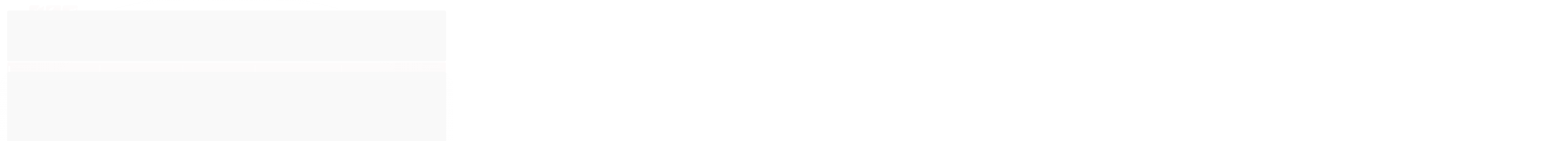

--- FILE ---
content_type: text/html; charset=utf-8
request_url: https://www.suavi.com.br/produto/motobomba-auto-aspirante-ica-50b-12cv-monofasica-eletroplas.html
body_size: 41072
content:

<!DOCTYPE html>
<html lang="pt-br">
  <head>
    <meta charset="utf-8">
    <meta content='width=device-width, initial-scale=1.0, maximum-scale=2.0' name='viewport' />
    <title>Motobomba Auto Aspirante Ica-50b 1/2cv Monofásica Eletroplas - Suavi Materiais de Construção - Construa-se, Reforma-se! e Renova-se</title>
    <meta http-equiv="X-UA-Compatible" content="IE=edge">
    <meta name="generator" content="Loja Integrada" />

    <link rel="dns-prefetch" href="https://cdn.awsli.com.br/">
    <link rel="preconnect" href="https://cdn.awsli.com.br/">
    <link rel="preconnect" href="https://fonts.googleapis.com">
    <link rel="preconnect" href="https://fonts.gstatic.com" crossorigin>

    
  
      <meta property="og:url" content="https://www.suavi.com.br/produto/motobomba-auto-aspirante-ica-50b-12cv-monofasica-eletroplas.html" />
      <meta property="og:type" content="website" />
      <meta property="og:site_name" content="Suavi Materiais de Construção - Construa-se, Reforma-se! e Renova-se" />
      <meta property="og:locale" content="pt_BR" />
    
  <!-- Metadata para o facebook -->
  <meta property="og:type" content="website" />
  <meta property="og:title" content="Motobomba Auto Aspirante Ica-50b 1/2cv Monofásica Eletroplas" />
  <meta property="og:image" content="https://cdn.awsli.com.br/800x800/2402/2402648/produto/186124007fea5deb3a7.jpg" />
  <meta name="twitter:card" content="product" />
  
    <meta name="twitter:site" content="@suavi_oficial" />
    <meta name="twitter:creator" content="@suavi_oficial" />
  
  <meta name="twitter:domain" content="www.suavi.com.br" />
  <meta name="twitter:url" content="https://www.suavi.com.br/produto/motobomba-auto-aspirante-ica-50b-12cv-monofasica-eletroplas.html?utm_source=twitter&utm_medium=twitter&utm_campaign=twitter" />
  <meta name="twitter:title" content="Motobomba Auto Aspirante Ica-50b 1/2cv Monofásica Eletroplas" />
  <meta name="twitter:description" content="Especificações Técnicas: - Marca: Eletroplas - Modelo: ICA-50B - Código (Referência): 18629.5 - Linha: Autoaspirante - Vazão Máxima: 2,0 m³/h - Pressão Máxima: 37 mca - Altura Máxima de Sucção: 7 metros - Potência do Motor: 1/2 CV - N° de Fases: Monofásico - Tensão: 127V ou 220V (Produto possui chave seletora, vai na tensão 220V) - Frequência: 60 Hz - Temperatura Máxima Líquida: 50°C - Peso Líquido: 6625g - Imagens meramente ilustrativas. - Todas as informações divulgadas são de responsabilidade do Fabricante/Fornecedor." />
  <meta name="twitter:image" content="https://cdn.awsli.com.br/300x300/2402/2402648/produto/186124007fea5deb3a7.jpg" />
  <meta name="twitter:label1" content="Código" />
  <meta name="twitter:data1" content="186295ss" />
  <meta name="twitter:label2" content="Disponibilidade" />
  <meta name="twitter:data2" content="Indisponível" />


    
  
    <script>
      setTimeout(function() {
        if (typeof removePageLoading === 'function') {
          removePageLoading();
        };
      }, 7000);
    </script>
  



    

  

    <link rel="canonical" href="https://www.suavi.com.br/produto/motobomba-auto-aspirante-ica-50b-12cv-monofasica-eletroplas.html" />
  



  <meta name="description" content="Especificações Técnicas: - Marca: Eletroplas - Modelo: ICA-50B - Código (Referência): 18629.5 - Linha: Autoaspirante - Vazão Máxima: 2,0 m³/h - Pressão Máxima: 37 mca - Altura Máxima de Sucção: 7 metros - Potência do Motor: 1/2 CV - N° de Fases: Monofásico - Tensão: 127V ou 220V (Produto possui chave seletora, vai na tensão 220V) - Frequência: 60 Hz - Temperatura Máxima Líquida: 50°C - Peso Líquido: 6625g - Imagens meramente ilustrativas. - Todas as informações divulgadas são de responsabilidade do Fabricante/Fornecedor." />
  <meta property="og:description" content="Especificações Técnicas: - Marca: Eletroplas - Modelo: ICA-50B - Código (Referência): 18629.5 - Linha: Autoaspirante - Vazão Máxima: 2,0 m³/h - Pressão Máxima: 37 mca - Altura Máxima de Sucção: 7 metros - Potência do Motor: 1/2 CV - N° de Fases: Monofásico - Tensão: 127V ou 220V (Produto possui chave seletora, vai na tensão 220V) - Frequência: 60 Hz - Temperatura Máxima Líquida: 50°C - Peso Líquido: 6625g - Imagens meramente ilustrativas. - Todas as informações divulgadas são de responsabilidade do Fabricante/Fornecedor." />







  <meta name="robots" content="index, follow" />



    
      
        <link rel="shortcut icon" href="https://cdn.awsli.com.br/2402/2402648/favicon/favicon-bsftlf.png" />
      
      <link rel="icon" href="https://cdn.awsli.com.br/2402/2402648/favicon/favicon-bsftlf.png" sizes="192x192">
    
    
      <meta name="theme-color" content="#000000">
    

    
      <link rel="stylesheet" href="https://cdn.awsli.com.br/production/static/loja/estrutura/v1/css/all.min.css?v=b29f0c6" type="text/css">
    
    <!--[if lte IE 8]><link rel="stylesheet" href="https://cdn.awsli.com.br/production/static/loja/estrutura/v1/css/ie-fix.min.css" type="text/css"><![endif]-->
    <!--[if lte IE 9]><style type="text/css">.lateral-fulbanner { position: relative; }</style><![endif]-->

    

    
    
      <link href="https://fonts.googleapis.com/css2?family=Open%20Sans:wght@300;400;600;700&display=swap" rel="stylesheet">
    

    
      <link rel="stylesheet" href="https://cdn.awsli.com.br/production/static/loja/estrutura/v1/css/bootstrap-responsive.css?v=b29f0c6" type="text/css">
      <link rel="stylesheet" href="https://cdn.awsli.com.br/production/static/loja/estrutura/v1/css/style-responsive.css?v=b29f0c6">
    

    <link rel="stylesheet" href="/tema.css?v=20241113-154102">

    

    <script type="text/javascript">
      var LOJA_ID = 2402648;
      var MEDIA_URL = "https://cdn.awsli.com.br/";
      var API_URL_PUBLIC = 'https://api.awsli.com.br/';
      
        var CARRINHO_PRODS = [];
      
      var ENVIO_ESCOLHIDO = 0;
      var ENVIO_ESCOLHIDO_CODE = 0;
      var CONTRATO_INTERNACIONAL = false;
      var CONTRATO_BRAZIL = !CONTRATO_INTERNACIONAL;
      var IS_STORE_ASYNC = true;
      var IS_CLIENTE_ANONIMO = false;
    </script>

    

    <!-- Editor Visual -->
    

    <script>
      

      const isPreview = JSON.parse(sessionStorage.getItem('preview', true));
      if (isPreview) {
        const url = location.href
        location.search === '' && url + (location.search = '?preview=None')
      }
    </script>

    
      <script src="https://cdn.awsli.com.br/production/static/loja/estrutura/v1/js/all.min.js?v=b29f0c6"></script>
    
    <!-- HTML5 shim and Respond.js IE8 support of HTML5 elements and media queries -->
    <!--[if lt IE 9]>
      <script src="https://oss.maxcdn.com/html5shiv/3.7.2/html5shiv.min.js"></script>
      <script src="https://oss.maxcdn.com/respond/1.4.2/respond.min.js"></script>
    <![endif]-->

    <link rel="stylesheet" href="https://cdn.awsli.com.br/production/static/loja/estrutura/v1/css/slick.min.css" type="text/css">
    <script src="https://cdn.awsli.com.br/production/static/loja/estrutura/v1/js/slick.min.js?v=b29f0c6"></script>
    <link rel="stylesheet" href="https://cdn.awsli.com.br/production/static/css/jquery.fancybox.min.css" type="text/css" />
    <script src="https://cdn.awsli.com.br/production/static/js/jquery/jquery.fancybox.pack.min.js"></script>

    
    

  
  <link rel="stylesheet" href="https://cdn.awsli.com.br/production/static/loja/estrutura/v1/css/imagezoom.min.css" type="text/css">
  <script src="https://cdn.awsli.com.br/production/static/loja/estrutura/v1/js/jquery.imagezoom.min.js"></script>

  <script type="text/javascript">
    var PRODUTO_ID = '186124007';
    var URL_PRODUTO_FRETE_CALCULAR = 'https://www.suavi.com.br/carrinho/frete';
    var variacoes = undefined;
    var grades = undefined;
    var imagem_grande = "https://cdn.awsli.com.br/2500x2500/2402/2402648/produto/186124007fea5deb3a7.jpg";
    var produto_grades_imagens = {};
    var produto_preco_sob_consulta = false;
    var produto_preco = 335.79;
  </script>
  <script type="text/javascript" src="https://cdn.awsli.com.br/production/static/loja/estrutura/v1/js/produto.min.js?v=b29f0c6"></script>
  <script type="text/javascript" src="https://cdn.awsli.com.br/production/static/loja/estrutura/v1/js/eventos-pixel-produto.min.js?v=b29f0c6"></script>


    
      
        
<meta property="fb:app_id" content="" />
<script type="text/javascript">
  $(document).ready(function() {
    $('#comentarios-container').show();
    $('#comentarios-container #facebook_comments').append('<div class="fb-comments" data-href="http://www.suavi.com.br/produto/motobomba-auto-aspirante-ica-50b-12cv-monofasica-eletroplas.html" data-width="100%" data-numposts="3" data-colorscheme="light"></div>');
  });
</script>
      
        <script>
  (function(i,s,o,g,r,a,m){i['GoogleAnalyticsObject']=r;i[r]=i[r]||function(){
  (i[r].q=i[r].q||[]).push(arguments)},i[r].l=1*new Date();a=s.createElement(o),
  m=s.getElementsByTagName(o)[0];a.async=1;a.src=g;m.parentNode.insertBefore(a,m)
  })(window,document,'script','//www.google-analytics.com/analytics.js','ga');

  ga('create', 'G-RV47XESJD4', document.domain.replace(/^(www|store|loja)\./,''));
  ga('require', 'displayfeatures');
  
  
    ga('set', 'ecomm_prodid', '186295ss');
    ga('set', 'ecomm_pagetype', 'product');
    
      ga('set', 'ecomm_totalvalue', '335.79');
    
  
  
  
  ga('send', 'pageview');
</script>

      
        
      
        <!-- Facebook Pixel Code -->
<script>
  !function(f,b,e,v,n,t,s)
  {if(f.fbq)return;n=f.fbq=function(){n.callMethod?
  n.callMethod.apply(n,arguments):n.queue.push(arguments)};
  if(!f._fbq)f._fbq=n;n.push=n;n.loaded=!0;n.version='2.0';
  n.queue=[];t=b.createElement(e);t.async=!0;
  t.src=v;s=b.getElementsByTagName(e)[0];
  s.parentNode.insertBefore(t,s)}(window, document,'script',
  'https://connect.facebook.net/en_US/fbevents.js');

  var has_meta_app = true,
    li_fb_user_data = {};

  try {
    var user_session_identifier = $.cookie('li_user_session_identifier');

    if (!user_session_identifier) {
      user_session_identifier = uuidv4();

      $.cookie('li_user_session_identifier', user_session_identifier, {
        path: '/'
      });
    };
  } catch (err) { }
  
  fbq('init', '1969590326748778', {
    country: 'br',
    external_id: user_session_identifier,
    ...li_fb_user_data
  }, {
    agent: 'li'
  });
  
  $(document).on('li_view_home', function(_, eventID) {
    fbq('track', 'PageView', {}, { eventID: eventID + '-PV' });
  });
  
  $(document).on('li_view_catalog', function(_, eventID) {
    fbq('track', 'PageView', {}, { eventID: eventID + '-PV' });
  });

  $(document).on('li_search', function(_, eventID, search_term) {
    var body = {
      search_string: search_term
    };

    fbq('track', 'Search', body, { eventID });
  });

  $(document).on('li_view_product', function(_, eventID, item) {
    fbq('track', 'PageView', {}, { eventID: eventID + '-PV' });
  
    var body = {
      content_ids: [item.item_sku],
      content_category: item.item_category,
      content_name: item.item_name,
      content_type: item.item_type,
      currency: 'BRL',
      value: item.price
    };

    fbq('track', 'ViewContent', body, { eventID });
  });
  
  $(document).on('li_view_cart', function(_, eventID, data) {
    fbq('track', 'PageView', {}, { eventID: eventID + '-PV' });
  });

  $(document).on('li_add_to_cart', function(_, eventID, data) {
    var value = 0;

    var contents = $.map(data.items, function(item) {
      value += item.price * item.quantity;

      return {
        id: item.item_sku,
        quantity: item.quantity
      };
    });

    var body = {
      contents,
      content_type: 'product',
      currency: 'BRL',
      value
    };

    fbq('track', 'AddToCart', body, { eventID });
  });

  $(document).on('li_view_checkout', function(_, eventID, data) {
    fbq('track', 'PageView', {}, { eventID: eventID + '-PV' });
  
    var contents = $.map(data.items, function(item) {
      return {
        id: item.item_sku,
        quantity: item.quantity
      };
    });

    var body = {
      contents,
      content_type: 'product',
      currency: 'BRL',
      num_items: contents.length,
      value: data.value
    };

    fbq('track', 'InitiateCheckout', body, { eventID });
  });
  
  $(document).on('li_login', function(_, eventID) {
    fbq('track', 'PageView', {}, { eventID: eventID + '-PV' });
  });

  $(document).on('li_purchase', function(_, eventID, data) {
    var contents = $.map(data.items, function(item) {
      return {
        id: item.item_sku,
        quantity: item.quantity
      };
    });

    var body = {
      contents,
      content_type: 'product',
      currency: 'BRL',
      num_items: contents.length,
      value: data.total_value,
      order_id: data.transaction_id
    };

    fbq('track', 'Purchase', body, { eventID });
  });
  
  $(document).on('li_view_page', function(_, eventID) {
    fbq('track', 'PageView', {}, { eventID: eventID + '-PV' });
  });

  $(document).on('li_view_purchase', function(_, eventID) {
    fbq('track', 'PageView', {}, { eventID: eventID + '-PV' });
  });

  $(document).on('li_view_wishlist', function(_, eventID) {
    fbq('track', 'PageView', {}, { eventID: eventID + '-PV' });
  });

  $(document).on('li_view_orders', function(_, eventID) {
    fbq('track', 'PageView', {}, { eventID: eventID + '-PV' });
  });

  $(document).on('li_view_account', function(_, eventID) {
    fbq('track', 'PageView', {}, { eventID: eventID + '-PV' });
  });

  $(document).on('li_view_others', function(_, eventID) {
    fbq('track', 'PageView', {}, { eventID: eventID + '-PV' });
  });
</script>
<noscript>
  <img height="1" width="1" style="display:none" 
       src="https://www.facebook.com/tr?id=1969590326748778&ev=PageView&noscript=1"/>
</noscript>
<!-- End Facebook Pixel Code -->
      
        
      
        <!-- Global site tag (gtag.js) - Google Analytics -->
<script async src="https://www.googletagmanager.com/gtag/js?l=LIgtagDataLayer&id=G-RV47XESJD4"></script>
<script>
  window.LIgtagDataLayer = window.LIgtagDataLayer || [];
  function LIgtag(){LIgtagDataLayer.push(arguments);}
  LIgtag('js', new Date());

  LIgtag('set', {
    'currency': 'BRL',
    'country': 'BR'
  });
  LIgtag('config', 'G-RV47XESJD4');
  LIgtag('config', 'AW-11300803240');

  if(window.performance) {
    var timeSincePageLoad = Math.round(performance.now());
    LIgtag('event', 'timing_complete', {
      'name': 'load',
      'time': timeSincePageLoad
    });
  }

  $(document).on('li_view_home', function(_, eventID) {
    LIgtag('event', 'view_home');
  });

  $(document).on('li_select_product', function(_, eventID, data) {
    LIgtag('event', 'select_item', data);
  });

  $(document).on('li_start_contact', function(_, eventID, value) {
    LIgtag('event', 'start_contact', {
      value
    });
  });

  $(document).on('li_view_catalog', function(_, eventID) {
    LIgtag('event', 'view_catalog');
  });

  $(document).on('li_search', function(_, eventID, search_term) {
    LIgtag('event', 'search', {
      search_term
    });
  });

  $(document).on('li_filter_products', function(_, eventID, data) {
    LIgtag('event', 'filter_products', data);
  });

  $(document).on('li_sort_products', function(_, eventID, value) {
    LIgtag('event', 'sort_products', {
      value
    });
  });

  $(document).on('li_view_product', function(_, eventID, item) {
    LIgtag('event', 'view_item', {
      items: [item]
    });
  });

  $(document).on('li_select_variation', function(_, eventID, data) {
    LIgtag('event', 'select_variation', data);
  });

  $(document).on('li_calculate_shipping', function(_, eventID, data) {
    LIgtag('event', 'calculate_shipping', {
      zipcode: data.zipcode
    });
  });

  $(document).on('li_view_cart', function(_, eventID, data) {
    LIgtag('event', 'view_cart', data);
  });

  $(document).on('li_add_to_cart', function(_, eventID, data) {
    LIgtag('event', 'add_to_cart', {
      items: data.items
    });
  });

  $(document).on('li_apply_coupon', function(_, eventID, value) {
    LIgtag('event', 'apply_coupon', {
      value
    });
  });

  $(document).on('li_change_quantity', function(_, eventID, item) {
    LIgtag('event', 'change_quantity', {
      items: [item]
    });
  });

  $(document).on('li_remove_from_cart', function(_, eventID, item) {
    LIgtag('event', 'remove_from_cart', {
      items: [item]
    });
  });

  $(document).on('li_return_home', function(_, eventID) {
    LIgtag('event', 'return_home');
  });

  $(document).on('li_view_checkout', function(_, eventID, data) {
    LIgtag('event', 'begin_checkout', data);
  });

  $(document).on('li_login', function(_, eventID) {
    LIgtag('event', 'login');
  });

  $(document).on('li_change_address', function(_, eventID, value) {
    LIgtag('event', 'change_address', {
      value
    });
  });

  $(document).on('li_change_shipping', function(_, eventID, data) {
    LIgtag('event', 'add_shipping_info', data);
  });

  $(document).on('li_change_payment', function(_, eventID, data) {
    LIgtag('event', 'add_payment_info', data);
  });

  $(document).on('li_start_purchase', function(_, eventID) {
    LIgtag('event', 'start_purchase');
  });

  $(document).on('li_checkout_error', function(_, eventID, value) {
    LIgtag('event', 'checkout_error', {
      value
    });
  });

  $(document).on('li_purchase', function(_, eventID, data) {
    LIgtag('event', 'purchase', data);

    
      LIgtag('event', 'conversion', {
        send_to: 'AW-11300803240/tWzeCKWO3Z0ZEKil0owq',
        value: data.value,
        currency: data.currency,
        transaction_id: data.transaction_id
      });
    
  });
</script>
      
    

    
<script>
  var url = '/_events/api/setEvent';

  var sendMetrics = function(event, user = {}) {
    var unique_identifier = uuidv4();

    try {
      var data = {
        request: {
          id: unique_identifier,
          environment: 'production'
        },
        store: {
          id: 2402648,
          name: 'Suavi Materiais de Construção - Construa-se, Reforma-se! e Renova-se',
          test_account: false,
          has_meta_app: window.has_meta_app ?? false,
          li_search: true
        },
        device: {
          is_mobile: /Mobi/.test(window.navigator.userAgent),
          user_agent: window.navigator.userAgent,
          ip: '###device_ip###'
        },
        page: {
          host: window.location.hostname,
          path: window.location.pathname,
          search: window.location.search,
          type: 'product',
          title: document.title,
          referrer: document.referrer
        },
        timestamp: '###server_timestamp###',
        user_timestamp: new Date().toISOString(),
        event,
        origin: 'store'
      };

      if (window.performance) {
        var [timing] = window.performance.getEntriesByType('navigation');

        data['time'] = {
          server_response: Math.round(timing.responseStart - timing.requestStart)
        };
      }

      var _user = {},
          user_email_cookie = $.cookie('user_email'),
          user_data_cookie = $.cookie('LI-UserData');

      if (user_email_cookie) {
        var user_email = decodeURIComponent(user_email_cookie);

        _user['email'] = user_email;
      }

      if (user_data_cookie) {
        var user_data = JSON.parse(user_data_cookie);

        _user['logged'] = user_data.logged;
        _user['id'] = user_data.id ?? undefined;
      }

      $.each(user, function(key, value) {
        _user[key] = value;
      });

      if (!$.isEmptyObject(_user)) {
        data['user'] = _user;
      }

      try {
        var session_identifier = $.cookie('li_session_identifier');

        if (!session_identifier) {
          session_identifier = uuidv4();
        };

        var expiration_date = new Date();

        expiration_date.setTime(expiration_date.getTime() + (30 * 60 * 1000)); // 30 minutos

        $.cookie('li_session_identifier', session_identifier, {
          expires: expiration_date,
          path: '/'
        });

        data['session'] = {
          id: session_identifier
        };
      } catch (err) { }

      try {
        var user_session_identifier = $.cookie('li_user_session_identifier');

        if (!user_session_identifier) {
          user_session_identifier = uuidv4();

          $.cookie('li_user_session_identifier', user_session_identifier, {
            path: '/'
          });
        };

        data['user_session'] = {
          id: user_session_identifier
        };
      } catch (err) { }

      var _cookies = {},
          fbc = $.cookie('_fbc'),
          fbp = $.cookie('_fbp');

      if (fbc) {
        _cookies['fbc'] = fbc;
      }

      if (fbp) {
        _cookies['fbp'] = fbp;
      }

      if (!$.isEmptyObject(_cookies)) {
        data['session']['cookies'] = _cookies;
      }

      try {
        var ab_test_cookie = $.cookie('li_ab_test_running');

        if (ab_test_cookie) {
          var ab_test = JSON.parse(atob(ab_test_cookie));

          if (ab_test.length) {
            data['store']['ab_test'] = ab_test;
          }
        }
      } catch (err) { }

      var _utm = {};

      $.each(sessionStorage, function(key, value) {
        if (key.startsWith('utm_')) {
          var name = key.split('_')[1];

          _utm[name] = value;
        }
      });

      if (!$.isEmptyObject(_utm)) {
        data['session']['utm'] = _utm;
      }

      var controller = new AbortController();

      setTimeout(function() {
        controller.abort();
      }, 5000);

      fetch(url, {
        keepalive: true,
        method: 'POST',
        headers: {
          'Content-Type': 'application/json'
        },
        body: JSON.stringify({ data }),
        signal: controller.signal
      });
    } catch (err) { }

    return unique_identifier;
  }
</script>

    
<script>
  (function() {
    var initABTestHandler = function() {
      try {
        if ($.cookie('li_ab_test_running')) {
          return
        };
        var running_tests = [];

        
        
        
        

        var running_tests_to_cookie = JSON.stringify(running_tests);
        running_tests_to_cookie = btoa(running_tests_to_cookie);
        $.cookie('li_ab_test_running', running_tests_to_cookie, {
          path: '/'
        });

        
        if (running_tests.length > 0) {
          setTimeout(function() {
            $.ajax({
              url: "/conta/status"
            });
          }, 500);
        };

      } catch (err) { }
    }
    setTimeout(initABTestHandler, 500);
  }());
</script>

    
<script>
  $(function() {
    // Clicar em um produto
    $('.listagem-item').click(function() {
      var row, column;

      var $list = $(this).closest('[data-produtos-linha]'),
          index = $(this).closest('li').index();

      if($list.find('.listagem-linha').length === 1) {
        var productsPerRow = $list.data('produtos-linha');

        row = Math.floor(index / productsPerRow) + 1;
        column = (index % productsPerRow) + 1;
      } else {
        row = $(this).closest('.listagem-linha').index() + 1;
        column = index + 1;
      }

      var body = {
        item_id: $(this).attr('data-id'),
        item_sku: $(this).find('.produto-sku').text(),
        item_name: $(this).find('.nome-produto').text().trim(),
        item_row: row,
        item_column: column
      };

      var eventID = sendMetrics({
        type: 'event',
        name: 'select_product',
        data: body
      });

      $(document).trigger('li_select_product', [eventID, body]);
    });

    // Clicar no "Fale Conosco"
    $('#modalContato').on('show', function() {
      var value = 'Fale Conosco';

      var eventID = sendMetrics({
        type: 'event',
        name: 'start_contact',
        data: { text: value }
      });

      $(document).trigger('li_start_contact', [eventID, value]);
    });

    // Clicar no WhatsApp
    $('.li-whatsapp a').click(function() {
      var value = 'WhatsApp';

      var eventID = sendMetrics({
        type: 'event',
        name: 'start_contact',
        data: { text: value }
      });

      $(document).trigger('li_start_contact', [eventID, value]);
    });

    
      // Visualizar o produto
      var body = {
        item_id: '186124007',
        item_sku: '186295ss',
        item_name: 'Motobomba Auto Aspirante Ica-50b 1/2cv Monofásica Eletroplas',
        item_category: 'Bombas Auto-Aspirante',
        item_type: 'product',
        
          full_price: 335.79,
          promotional_price: null,
          price: 335.79,
        
        quantity: 1
      };

      var params = new URLSearchParams(window.location.search),
          recommendation_shelf = null,
          recommendation = {};

      if (
        params.has('recomendacao_id') &&
        params.has('email_ref') &&
        params.has('produtos_recomendados')
      ) {
        recommendation['email'] = {
          id: params.get('recomendacao_id'),
          email_id: params.get('email_ref'),
          products: $.map(params.get('produtos_recomendados').split(','), function(value) {
            return parseInt(value)
          })
        };
      }

      if (recommendation_shelf) {
        recommendation['shelf'] = recommendation_shelf;
      }

      if (!$.isEmptyObject(recommendation)) {
        body['recommendation'] = recommendation;
      }

      var eventID = sendMetrics({
        type: 'pageview',
        name: 'view_product',
        data: body
      });

      $(document).trigger('li_view_product', [eventID, body]);

      // Calcular frete
      $('#formCalcularCep').submit(function() {
        $(document).ajaxSuccess(function(event, xhr, settings) {
          try {
            var url = new URL(settings.url);

            if(url.pathname !== '/carrinho/frete') return;

            var data = xhr.responseJSON;

            if(data.error) return;

            var params = url.searchParams;

            var body = {
              zipcode: params.get('cep'),
              deliveries: $.map(data, function(delivery) {
                if(delivery.msgErro) return;

                return {
                  id: delivery.id,
                  name: delivery.name,
                  price: delivery.price,
                  delivery_time: delivery.deliveryTime
                };
              })
            };

            var eventID = sendMetrics({
              type: 'event',
              name: 'calculate_shipping',
              data: body
            });

            $(document).trigger('li_calculate_shipping', [eventID, body]);

            $(document).off('ajaxSuccess');
          } catch(error) {}
        });
      });

      // Visualizar compre junto
      $(document).on('buy_together_ready', function() {
        var $buyTogether = $('.compre-junto');

        var observer = new IntersectionObserver(function(entries) {
          entries.forEach(function(entry) {
            if(entry.isIntersecting) {
              var body = {
                title: $buyTogether.find('.compre-junto__titulo').text(),
                id: $buyTogether.data('id'),
                items: $buyTogether.find('.compre-junto__produto').map(function() {
                  var $product = $(this);

                  return {
                    item_id: $product.attr('data-id'),
                    item_sku: $product.attr('data-code'),
                    item_name: $product.find('.compre-junto__nome').text(),
                    full_price: $product.find('.compre-junto__preco--regular').data('price') || null,
                    promotional_price: $product.find('.compre-junto__preco--promocional').data('price') || null
                  };
                }).get()
              };

              var eventID = sendMetrics({
                type: 'event',
                name: 'view_buy_together',
                data: body
              });

              $(document).trigger('li_view_buy_together', [eventID, body]);

              observer.disconnect();
            }
          });
        }, { threshold: 1.0 });

        observer.observe($buyTogether.get(0));

        $('.compre-junto__atributo--grade').click(function(event) {
          if(!event.originalEvent) return;

          var body = {
            grid_name: $(this).closest('.compre-junto__atributos').data('grid'),
            variation_name: $(this).data('variation')
          };

          var eventID = sendMetrics({
            type: 'event',
            name: 'select_buy_together_variation',
            data: body
          });

          $(document).trigger('li_select_buy_together_variation', [eventID, body]);
        });

        $('.compre-junto__atributo--lista').change(function(event) {
          if(!event.originalEvent) return;

          var $selectedOption = $(this).find('option:selected');

          if(!$selectedOption.is('[value]')) return;

          var body = {
            grid_name: $(this).closest('.compre-junto__atributos').data('grid'),
            variation_name: $selectedOption.text()
          };

          var eventID = sendMetrics({
            type: 'event',
            name: 'select_buy_together_variation',
            data: body
          });

          $(document).trigger('li_select_buy_together_variation', [eventID, body]);
        });
      });

      // Selecionar uma variação
      $('.atributo-item').click(function(event) {
        if(!event.originalEvent) return;

        var body = {
          grid_name: $(this).data('grade-nome'),
          variation_name: $(this).data('variacao-nome')
        };

        var eventID = sendMetrics({
          type: 'event',
          name: 'select_variation',
          data: body
        });

        $(document).trigger('li_select_variation', [eventID, body]);
      });
    
  });
</script>


    
	<!-- Código do cabecalho -->
  
      
  

	<!-- lojaintegrada-google-shopping -->
  
      <meta name="google-site-verification" content="zy-fewjRJ-LfZghKDlo20cxT97xs1EhCqKUVmO2_PlI" />
  


    
      
        <link href="//cdn.awsli.com.br/temasv2/2471/__theme_custom.css?v=1661546352" rel="stylesheet" type="text/css">
<script src="//cdn.awsli.com.br/temasv2/2471/__theme_custom.js?v=1661546352"></script>
      
    

    
      <link rel="stylesheet" href="/avancado.css?v=20241113-154102" type="text/css" />
    

    

    
  <link rel="manifest" href="/manifest.json" />




  </head>
  <body class="pagina-produto produto-186124007   ">
    <div id="fb-root"></div>
    
  
    <div id="full-page-loading">
      <div class="conteiner" style="height: 100%;">
        <div class="loading-placeholder-content">
          <div class="loading-placeholder-effect loading-placeholder-header"></div>
          <div class="loading-placeholder-effect loading-placeholder-body"></div>
        </div>
      </div>
      <script>
        var is_full_page_loading = true;
        function removePageLoading() {
          if (is_full_page_loading) {
            try {
              $('#full-page-loading').remove();
            } catch(e) {}
            try {
              var div_loading = document.getElementById('full-page-loading');
              if (div_loading) {
                div_loading.remove();
              };
            } catch(e) {}
            is_full_page_loading = false;
          };
        };
        $(function() {
          setTimeout(function() {
            removePageLoading();
          }, 1);
        });
      </script>
      <style>
        #full-page-loading { position: fixed; z-index: 9999999; margin: auto; top: 0; left: 0; bottom: 0; right: 0; }
        #full-page-loading:before { content: ''; display: block; position: fixed; top: 0; left: 0; width: 100%; height: 100%; background: rgba(255, 255, 255, .98); background: radial-gradient(rgba(255, 255, 255, .99), rgba(255, 255, 255, .98)); }
        .loading-placeholder-content { height: 100%; display: flex; flex-direction: column; position: relative; z-index: 1; }
        .loading-placeholder-effect { background-color: #F9F9F9; border-radius: 5px; width: 100%; animation: pulse-loading 1.5s cubic-bezier(0.4, 0, 0.6, 1) infinite; }
        .loading-placeholder-content .loading-placeholder-body { flex-grow: 1; margin-bottom: 30px; }
        .loading-placeholder-content .loading-placeholder-header { height: 20%; min-height: 100px; max-height: 200px; margin: 30px 0; }
        @keyframes pulse-loading{50%{opacity:.3}}
      </style>
    </div>
  



    
      
        




<div class="barra-inicial fundo-secundario">
  <div class="conteiner">
    <div class="row-fluid">
      <div class="lista-redes span3 hidden-phone">
        
          <ul>
            
              <li>
                <a href="https://facebook.com/LojaSuaviOficial/" target="_blank" aria-label="Siga nos no Facebook"><i class="icon-facebook"></i></a>
              </li>
            
            
            
              <li>
                <a href="https://twitter.com/suavi_oficial" target="_blank" aria-label="Siga nos no Twitter"><i class="icon-twitter"></i></a>
              </li>
            
            
              <li>
                <a href="https://youtube.com.br/suavi_oficial" target="_blank" aria-label="Siga nos no Youtube"><i class="icon-youtube"></i></a>
              </li>
            
            
              <li>
                <a href="https://instagram.com/suavi_oficial" target="_blank" aria-label="Siga nos no Instagram"><i class="icon-instagram"></i></a>
              </li>
            
            
              <li>
                <a href="https://pinterest.com/suavi_oficial" target="_blank" aria-label="Siga nos no Pinterest"><i class="icon-pinterest"></i></a>
              </li>
            
            
          </ul>
        
      </div>
      <div class="canais-contato span9">
        <ul>
          <li class="hidden-phone">
            <a href="#modalContato" data-toggle="modal" data-target="#modalContato">
              <i class="icon-comment"></i>
              Fale Conosco
            </a>
          </li>
          
            <li>
              <span>
                <i class="icon-phone"></i>Telefone: (47) 3336-7323
              </span>
            </li>
          
          
            <li class="tel-whatsapp">
              <span>
                <i class="fa fa-whatsapp"></i>Whatsapp: (47) 3336-7323
              </span>
            </li>
          
          
            <li class="tel-skype hidden-tablet">
              <a href="skype:lojasuavi_oficial">
                <i class="fa fa-skype"></i>Skype: lojasuavi_oficial
              </a>
            </li>
          
        </ul>
      </div>
    </div>
  </div>
</div>

      
    

    <div class="conteiner-principal">
      
        
          
<div id="cabecalho">

  <div class="atalhos-mobile visible-phone fundo-secundario borda-principal">
    <ul>

      <li><a href="https://www.suavi.com.br/" class="icon-home"> </a></li>
      
      <li class="fundo-principal"><a href="https://www.suavi.com.br/carrinho/index" class="icon-shopping-cart"> </a></li>
      
      
        <li class="menu-user-logged" style="display: none;"><a href="https://www.suavi.com.br/conta/logout" class="icon-signout menu-user-logout"> </a></li>
      
      
      <li><a href="https://www.suavi.com.br/conta/index" class="icon-user"> </a></li>
      
      <li class="vazia"><span>&nbsp;</span></li>

    </ul>
  </div>

  <div class="conteiner">
    <div class="row-fluid">
      <div class="span3">
        <h2 class="logo cor-secundaria">
          <a href="https://www.suavi.com.br/" title="Suavi Materiais de Construção - Construa-se, Reforma-se! e Renova-se">
            
            <img src="https://cdn.awsli.com.br/400x300/2402/2402648/logo/ss-p8xnz94hrf.png" alt="Suavi Materiais de Construção - Construa-se, Reforma-se! e Renova-se" />
            
          </a>
        </h2>


      </div>

      <div class="conteudo-topo span9">
        <div class="superior row-fluid hidden-phone">
          <div class="span8">
            
              
                <div class="btn-group menu-user-logged" style="display: none;">
                  <a href="https://www.suavi.com.br/conta/index" class="botao secundario pequeno dropdown-toggle" data-toggle="dropdown">
                    Olá, <span class="menu-user-name"></span>
                    <span class="icon-chevron-down"></span>
                  </a>
                  <ul class="dropdown-menu">
                    <li>
                      <a href="https://www.suavi.com.br/conta/index" title="Minha conta">Minha conta</a>
                    </li>
                    
                      <li>
                        <a href="https://www.suavi.com.br/conta/pedido/listar" title="Minha conta">Meus pedidos</a>
                      </li>
                    
                    <li>
                      <a href="https://www.suavi.com.br/conta/favorito/listar" title="Meus favoritos">Meus favoritos</a>
                    </li>
                    <li>
                      <a href="https://www.suavi.com.br/conta/logout" title="Sair" class="menu-user-logout">Sair</a>
                    </li>
                  </ul>
                </div>
              
              
                <a href="https://www.suavi.com.br/conta/login" class="bem-vindo cor-secundaria menu-user-welcome">
                  Bem-vindo, <span class="cor-principal">identifique-se</span> para fazer pedidos
                </a>
              
            
          </div>
          <div class="span4">
            <ul class="acoes-conta borda-alpha">
              
                <li>
                  <i class="icon-list fundo-principal"></i>
                  <a href="https://www.suavi.com.br/conta/pedido/listar" class="cor-secundaria">Meus Pedidos</a>
                </li>
              
              
                <li>
                  <i class="icon-user fundo-principal"></i>
                  <a href="https://www.suavi.com.br/conta/index" class="cor-secundaria">Minha Conta</a>
                </li>
              
            </ul>
          </div>
        </div>

        <div class="inferior row-fluid ">
          <div class="span8 busca-mobile">
            <a href="javascript:;" class="atalho-menu visible-phone icon-th botao principal"> </a>

            <div class="busca borda-alpha">
              <form id="form-buscar" action="/buscar" method="get">
                <input id="auto-complete" type="text" name="q" placeholder="Digite o que você procura" value="" autocomplete="off" maxlength="255" />
                <button class="botao botao-busca icon-search fundo-secundario" aria-label="Buscar"></button>
              </form>
            </div>

          </div>

          
            <div class="span4 hidden-phone">
              

  <div class="carrinho vazio">
    
      <a href="https://www.suavi.com.br/carrinho/index">
        <i class="icon-shopping-cart fundo-principal"></i>
        <strong class="qtd-carrinho titulo cor-secundaria" style="display: none;">0</strong>
        <span style="display: none;">
          
            <b class="titulo cor-secundaria"><span>Meu Carrinho</span></b>
          
          <span class="cor-secundaria">Produtos adicionados</span>
        </span>
        
          <span class="titulo cor-secundaria vazio-text">Carrinho vazio</span>
        
      </a>
    
    <div class="carrinho-interno-ajax"></div>
  </div>
  
<div class="minicart-placeholder" style="display: none;">
  <div class="carrinho-interno borda-principal">
    <ul>
      <li class="minicart-item-modelo">
        
          <div class="preco-produto com-promocao destaque-preco ">
            <div>
              <s class="preco-venda">
                R$ --PRODUTO_PRECO_DE--
              </s>
              <strong class="preco-promocional cor-principal">
                R$ --PRODUTO_PRECO_POR--
              </strong>
            </div>
          </div>
        
        <a data-href="--PRODUTO_URL--" class="imagem-produto">
          <img data-src="https://cdn.awsli.com.br/64x64/--PRODUTO_IMAGEM--" alt="--PRODUTO_NOME--" />
        </a>
        <a data-href="--PRODUTO_URL--" class="nome-produto cor-secundaria">
          --PRODUTO_NOME--
        </a>
        <div class="produto-sku hide">--PRODUTO_SKU--</div>
      </li>
    </ul>
    <div class="carrinho-rodape">
      <span class="carrinho-info">
        
          <i>--CARRINHO_QUANTIDADE-- produto no carrinho</i>
        
        
          
            <span class="carrino-total">
              Total: <strong class="titulo cor-principal">R$ --CARRINHO_TOTAL_ITENS--</strong>
            </span>
          
        
      </span>
      <a href="https://www.suavi.com.br/carrinho/index" class="botao principal">
        
          <i class="icon-shopping-cart"></i>Ir para o carrinho
        
      </a>
    </div>
  </div>
</div>



            </div>
          
        </div>

      </div>
    </div>
    


  
    
      
<div class="menu superior">
  <ul class="nivel-um">
    

  <li class="categoria-paginas com-filho borda-principal">
    <a href="javascript:;" title="Institucional">
      <strong class="titulo cor-secundaria">Páginas</strong>
      <i class="icon-chevron-down fundo-secundario"></i>
    </a>
    <ul class="nivel-dois borda-alpha">
      
        <li class="categoria-pagina-680652">
          <a href="https://www.suavi.com.br/pagina/duvidas-frequentes.html" title="Dúvidas Frequentes">
            Dúvidas Frequentes
          </a>
        </li>
      
        <li class="categoria-pagina-680630">
          <a href="https://www.suavi.com.br/pagina/politicas-de-privacidade.html" title="Politicas de Privacidade">
            Politicas de Privacidade
          </a>
        </li>
      
        <li class="categoria-pagina-680629">
          <a href="https://www.suavi.com.br/pagina/sobre-nos.html" title="Sobre Nós">
            Sobre Nós
          </a>
        </li>
      
        <li class="categoria-pagina-680627">
          <a href="https://www.suavi.com.br/pagina/trocas-e-devolucoes.html" title="Trocas e Devoluções ">
            Trocas e Devoluções 
          </a>
        </li>
      
    </ul>
  </li>


    

  
    <li class="categoria-marcas com-filho borda-principal">
      <a href="javascript:;" title="Marcas">
        <strong class="titulo cor-secundaria">Marcas</strong>
        <i class="icon-chevron-down fundo-secundario"></i>
      </a>
      <ul class="nivel-dois borda-alpha colunas-1">
        
          <li class="categoria-marca-dewalt">
            <a href="/marca/dewalt.html" title="Dewalt">
              Dewalt <span class="count">(3)</span>
            </a>
          </li>
        
          <li class="categoria-marca-lotus">
            <a href="/marca/lotus.html" title="Lotus">
              Lotus <span class="count">(2)</span>
            </a>
          </li>
        
          <li class="categoria-marca-lynus">
            <a href="/marca/lynus.html" title="Lynus">
              Lynus <span class="count">(2)</span>
            </a>
          </li>
        
          <li class="categoria-marca-motomil">
            <a href="/marca/motomil.html" title="Motomil">
              Motomil <span class="count">(9)</span>
            </a>
          </li>
        
          <li class="categoria-marca-progas">
            <a href="/marca/progas.html" title="Progas">
              Progas <span class="count">(2)</span>
            </a>
          </li>
        
          <li class="categoria-marca-ventisol">
            <a href="/marca/ventisol.html" title="Ventisol">
              Ventisol <span class="count">(7)</span>
            </a>
          </li>
        
      </ul>
    </li>
  


    
      <li class="categoria-id-24031091  borda-principal">
        <a href="https://www.suavi.com.br/acessorios-banheiro" title="ACESSORIOS BANHEIRO">
          <strong class="titulo cor-secundaria">ACESSORIOS BANHEIRO</strong>
          
        </a>
        
      </li>
    
      <li class="categoria-id-23141215 com-filho borda-principal">
        <a href="https://www.suavi.com.br/alicates-bomba-d---gua" title="ALICATES BOMBA D´ ÁGUA">
          <strong class="titulo cor-secundaria">ALICATES BOMBA D´ ÁGUA</strong>
          
            <i class="icon-chevron-down fundo-secundario"></i>
          
        </a>
        
          <ul class="nivel-dois borda-alpha">
            

  <li class="categoria-id-23141216 com-filho">
    <a href="https://www.suavi.com.br/alicates-23141216" title="ALICATES">
      
        <i class="icon-chevron-right fundo-secundario"></i>
      
      ALICATES
    </a>
    
      <ul class="nivel-tres">
        
          

  <li class="categoria-id-23155327 ">
    <a href="https://www.suavi.com.br/alicates-bomba-d---gua-23155327" title="ALICATES BOMBA D´ ÁGUA">
      
      ALICATES BOMBA D´ ÁGUA
    </a>
    
  </li>

  <li class="categoria-id-23155322 ">
    <a href="https://www.suavi.com.br/alicates-crimpadores" title="ALICATES CRIMPADORES">
      
      ALICATES CRIMPADORES
    </a>
    
  </li>

  <li class="categoria-id-23155323 ">
    <a href="https://www.suavi.com.br/alicates-de-bico" title="ALICATES DE BICO">
      
      ALICATES DE BICO
    </a>
    
  </li>

  <li class="categoria-id-23155331 ">
    <a href="https://www.suavi.com.br/alicates-de-cortes" title="ALICATES DE CORTES">
      
      ALICATES DE CORTES
    </a>
    
  </li>

  <li class="categoria-id-23155325 ">
    <a href="https://www.suavi.com.br/alicates-de-press-o" title="ALICATES DE PRESSÃO">
      
      ALICATES DE PRESSÃO
    </a>
    
  </li>

  <li class="categoria-id-23155320 ">
    <a href="https://www.suavi.com.br/alicates-desencapador" title="ALICATES DESENCAPADOR">
      
      ALICATES DESENCAPADOR
    </a>
    
  </li>

  <li class="categoria-id-23155330 ">
    <a href="https://www.suavi.com.br/alicates-fazendeiros" title="ALICATES FAZENDEIROS">
      
      ALICATES FAZENDEIROS
    </a>
    
  </li>

  <li class="categoria-id-23155328 ">
    <a href="https://www.suavi.com.br/alicates-hidr-ulicos" title="ALICATES HIDRÁULICOS">
      
      ALICATES HIDRÁULICOS
    </a>
    
  </li>

  <li class="categoria-id-23155326 ">
    <a href="https://www.suavi.com.br/alicates-para-abra-adeiras" title="ALICATES PARA ABRAÇADEIRAS">
      
      ALICATES PARA ABRAÇADEIRAS
    </a>
    
  </li>

  <li class="categoria-id-23155324 ">
    <a href="https://www.suavi.com.br/alicates-para-an-is" title="ALICATES PARA ANÉIS">
      
      ALICATES PARA ANÉIS
    </a>
    
  </li>

  <li class="categoria-id-23155319 ">
    <a href="https://www.suavi.com.br/alicates-universal" title="ALICATES UNIVERSAL">
      
      ALICATES UNIVERSAL
    </a>
    
  </li>

  <li class="categoria-id-23155329 ">
    <a href="https://www.suavi.com.br/alicates-vazador" title="ALICATES VAZADOR">
      
      ALICATES VAZADOR
    </a>
    
  </li>

  <li class="categoria-id-23155321 ">
    <a href="https://www.suavi.com.br/outros-alicates" title="OUTROS ALICATES">
      
      OUTROS ALICATES
    </a>
    
  </li>


        
      </ul>
    
  </li>

  <li class="categoria-id-23204146 com-filho">
    <a href="https://www.suavi.com.br/corte-e-desbaste" title="CORTE E DESBASTE">
      
        <i class="icon-chevron-right fundo-secundario"></i>
      
      CORTE E DESBASTE
    </a>
    
      <ul class="nivel-tres">
        
          

  <li class="categoria-id-23733169 ">
    <a href="https://www.suavi.com.br/cortadores-de-piso" title="CORTADORES DE PISO">
      
      CORTADORES DE PISO
    </a>
    
  </li>

  <li class="categoria-id-23204160 ">
    <a href="https://www.suavi.com.br/machadinhas" title="MACHADINHAS">
      
      MACHADINHAS
    </a>
    
  </li>


        
      </ul>
    
  </li>

  <li class="categoria-id-23141217 com-filho">
    <a href="https://www.suavi.com.br/eleva-o-e-tra-o" title="ELEVAÇÃO E TRAÇÃO">
      
        <i class="icon-chevron-right fundo-secundario"></i>
      
      ELEVAÇÃO E TRAÇÃO
    </a>
    
      <ul class="nivel-tres">
        
          

  <li class="categoria-id-23141219 ">
    <a href="https://www.suavi.com.br/cintas-de-amarra-o" title="CINTAS DE AMARRAÇÃO">
      
      CINTAS DE AMARRAÇÃO
    </a>
    
  </li>

  <li class="categoria-id-23141220 ">
    <a href="https://www.suavi.com.br/guinchos" title="GUINCHOS">
      
      GUINCHOS
    </a>
    
  </li>

  <li class="categoria-id-23141221 ">
    <a href="https://www.suavi.com.br/outros-23141221" title="OUTROS">
      
      OUTROS
    </a>
    
  </li>


        
      </ul>
    
  </li>

  <li class="categoria-id-23898841 ">
    <a href="https://www.suavi.com.br/engraxadeiras" title="ENGRAXADEIRAS">
      
      ENGRAXADEIRAS
    </a>
    
  </li>

  <li class="categoria-id-23948526 com-filho">
    <a href="https://www.suavi.com.br/extra-o" title="EXTRAÇÃO">
      
        <i class="icon-chevron-right fundo-secundario"></i>
      
      EXTRAÇÃO
    </a>
    
      <ul class="nivel-tres">
        
          

  <li class="categoria-id-23948527 ">
    <a href="https://www.suavi.com.br/extratores-de-parafusos" title="EXTRATORES DE PARAFUSOS">
      
      EXTRATORES DE PARAFUSOS
    </a>
    
  </li>


        
      </ul>
    
  </li>

  <li class="categoria-id-23881794 com-filho">
    <a href="https://www.suavi.com.br/fixa-o" title="FIXAÇÃO">
      
        <i class="icon-chevron-right fundo-secundario"></i>
      
      FIXAÇÃO
    </a>
    
      <ul class="nivel-tres">
        
          

  <li class="categoria-id-23881880 ">
    <a href="https://www.suavi.com.br/chaves-phillips" title="CHAVES PHILLIPS">
      
      CHAVES PHILLIPS
    </a>
    
  </li>

  <li class="categoria-id-23881795 ">
    <a href="https://www.suavi.com.br/rebitadores" title="REBITADORES">
      
      REBITADORES
    </a>
    
  </li>


        
      </ul>
    
  </li>

  <li class="categoria-id-23966288 com-filho">
    <a href="https://www.suavi.com.br/kits-de-ferramentas" title="KITS DE FERRAMENTAS">
      
        <i class="icon-chevron-right fundo-secundario"></i>
      
      KITS DE FERRAMENTAS
    </a>
    
      <ul class="nivel-tres">
        
          

  <li class="categoria-id-23966289 ">
    <a href="https://www.suavi.com.br/kits-de-chaves" title="KITS DE CHAVES">
      
      KITS DE CHAVES
    </a>
    
  </li>


        
      </ul>
    
  </li>

  <li class="categoria-id-23204096 com-filho">
    <a href="https://www.suavi.com.br/medi-es-e-instrumenta-o-23204096" title="MEDIÇÕES E INSTRUMENTAÇÃO">
      
        <i class="icon-chevron-right fundo-secundario"></i>
      
      MEDIÇÕES E INSTRUMENTAÇÃO
    </a>
    
      <ul class="nivel-tres">
        
          

  <li class="categoria-id-23204097 ">
    <a href="https://www.suavi.com.br/trenas-m-tricas" title="TRENAS MÉTRICAS">
      
      TRENAS MÉTRICAS
    </a>
    
  </li>


        
      </ul>
    
  </li>

  <li class="categoria-id-23204095 ">
    <a href="https://www.suavi.com.br/medi-es-e-instrumenta-o-23204095" title="MEDIÇÕES E INSTRUMENTAÇÃO">
      
      MEDIÇÕES E INSTRUMENTAÇÃO
    </a>
    
  </li>

  <li class="categoria-id-23594560 ">
    <a href="https://www.suavi.com.br/morsas" title="MORSAS">
      
      MORSAS
    </a>
    
  </li>

  <li class="categoria-id-23141222 ">
    <a href="https://www.suavi.com.br/outros-23141222" title="OUTROS">
      
      OUTROS
    </a>
    
  </li>


          </ul>
        
      </li>
    
      <li class="categoria-id-23359452  borda-principal">
        <a href="https://www.suavi.com.br/ar-e-ventila-o" title="AR E VENTILAÇÃO">
          <strong class="titulo cor-secundaria">AR E VENTILAÇÃO</strong>
          
        </a>
        
      </li>
    
      <li class="categoria-id-23141164 com-filho borda-principal">
        <a href="https://www.suavi.com.br/cabe-otes-de-compressores" title="CABEÇOTES DE COMPRESSORES">
          <strong class="titulo cor-secundaria">CABEÇOTES DE COMPRESSORES</strong>
          
            <i class="icon-chevron-down fundo-secundario"></i>
          
        </a>
        
          <ul class="nivel-dois borda-alpha">
            

  <li class="categoria-id-23177717 com-filho">
    <a href="https://www.suavi.com.br/acess-rios-para-betoneiras" title="ACESSÓRIOS PARA BETONEIRAS">
      
        <i class="icon-chevron-right fundo-secundario"></i>
      
      ACESSÓRIOS PARA BETONEIRAS
    </a>
    
      <ul class="nivel-tres">
        
          

  <li class="categoria-id-23177735 ">
    <a href="https://www.suavi.com.br/cremalheiras-para-betoneiras" title="CREMALHEIRAS PARA BETONEIRAS">
      
      CREMALHEIRAS PARA BETONEIRAS
    </a>
    
  </li>

  <li class="categoria-id-23177733 ">
    <a href="https://www.suavi.com.br/engrenagem-para-betoneiras" title="ENGRENAGEM PARA BETONEIRAS">
      
      ENGRENAGEM PARA BETONEIRAS
    </a>
    
  </li>

  <li class="categoria-id-23177736 ">
    <a href="https://www.suavi.com.br/outros-23177736" title="OUTROS">
      
      OUTROS
    </a>
    
  </li>

  <li class="categoria-id-23177732 ">
    <a href="https://www.suavi.com.br/pinhao-para-betoneiras" title="PINHAO PARA BETONEIRAS">
      
      PINHAO PARA BETONEIRAS
    </a>
    
  </li>

  <li class="categoria-id-23177734 ">
    <a href="https://www.suavi.com.br/volantes-para-betoneiras" title="VOLANTES PARA BETONEIRAS">
      
      VOLANTES PARA BETONEIRAS
    </a>
    
  </li>


        
      </ul>
    
  </li>

  <li class="categoria-id-23141226 com-filho">
    <a href="https://www.suavi.com.br/acess-rios-para-compressores" title="ACESSÓRIOS PARA COMPRESSORES">
      
        <i class="icon-chevron-right fundo-secundario"></i>
      
      ACESSÓRIOS PARA COMPRESSORES
    </a>
    
      <ul class="nivel-tres">
        
          

  <li class="categoria-id-23141227 ">
    <a href="https://www.suavi.com.br/cabe-otes-de-compressores-23141227" title="CABEÇOTES DE COMPRESSORES">
      
      CABEÇOTES DE COMPRESSORES
    </a>
    
  </li>

  <li class="categoria-id-23177636 ">
    <a href="https://www.suavi.com.br/interruptores-e-pressostatos" title="INTERRUPTORES E PRESSOSTATOS">
      
      INTERRUPTORES E PRESSOSTATOS
    </a>
    
  </li>


        
      </ul>
    
  </li>

  <li class="categoria-id-23157938 ">
    <a href="https://www.suavi.com.br/baterias" title="BATERIAS">
      
      BATERIAS
    </a>
    
  </li>

  <li class="categoria-id-23157667 ">
    <a href="https://www.suavi.com.br/carregadores-para-bateriais" title="CARREGADORES PARA BATERIAIS">
      
      CARREGADORES PARA BATERIAIS
    </a>
    
  </li>

  <li class="categoria-id-23949303 ">
    <a href="https://www.suavi.com.br/kits-para-micro-retif-cas" title="KITS PARA MICRO RETIFÍCAS">
      
      KITS PARA MICRO RETIFÍCAS
    </a>
    
  </li>

  <li class="categoria-id-23155255 com-filho">
    <a href="https://www.suavi.com.br/outros-23155255" title="OUTROS">
      
        <i class="icon-chevron-right fundo-secundario"></i>
      
      OUTROS
    </a>
    
      <ul class="nivel-tres">
        
          

  <li class="categoria-id-23155419 ">
    <a href="https://www.suavi.com.br/guinchos-coluna" title="GUINCHOS COLUNA">
      
      GUINCHOS COLUNA
    </a>
    
  </li>


        
      </ul>
    
  </li>

  <li class="categoria-id-23216152 com-filho">
    <a href="https://www.suavi.com.br/prote-o" title="PROTEÇÃO">
      
        <i class="icon-chevron-right fundo-secundario"></i>
      
      PROTEÇÃO
    </a>
    
      <ul class="nivel-tres">
        
          

  <li class="categoria-id-23216157 ">
    <a href="https://www.suavi.com.br/joelheira" title="JOELHEIRA">
      
      JOELHEIRA
    </a>
    
  </li>

  <li class="categoria-id-24028617 ">
    <a href="https://www.suavi.com.br/tampa-de-motor" title="TAMPA DE MOTOR">
      
      TAMPA DE MOTOR
    </a>
    
  </li>


        
      </ul>
    
  </li>

  <li class="categoria-id-24039485 com-filho">
    <a href="https://www.suavi.com.br/soldado" title="SOLDADO">
      
        <i class="icon-chevron-right fundo-secundario"></i>
      
      SOLDADO
    </a>
    
      <ul class="nivel-tres">
        
          

  <li class="categoria-id-24039486 ">
    <a href="https://www.suavi.com.br/m-scaras-de-solda" title="MÁSCARAS DE SOLDA">
      
      MÁSCARAS DE SOLDA
    </a>
    
  </li>


        
      </ul>
    
  </li>

  <li class="categoria-id-23155420 ">
    <a href="https://www.suavi.com.br/suportes-e-estabilizadores-p--ferramentas" title="SUPORTES E ESTABILIZADORES P/ FERRAMENTAS">
      
      SUPORTES E ESTABILIZADORES P/ FERRAMENTAS
    </a>
    
  </li>

  <li class="categoria-id-23658694 com-filho">
    <a href="https://www.suavi.com.br/tesouras" title="TESOURAS">
      
        <i class="icon-chevron-right fundo-secundario"></i>
      
      TESOURAS
    </a>
    
      <ul class="nivel-tres">
        
          

  <li class="categoria-id-23658695 ">
    <a href="https://www.suavi.com.br/outros-23658695" title="OUTROS">
      
      OUTROS
    </a>
    
  </li>


        
      </ul>
    
  </li>


          </ul>
        
      </li>
    
      <li class="categoria-id-23359461  borda-principal">
        <a href="https://www.suavi.com.br/cafeteiras-23359461" title="CAFETEIRAS">
          <strong class="titulo cor-secundaria">CAFETEIRAS</strong>
          
        </a>
        
      </li>
    
      <li class="categoria-id-23155316 com-filho borda-principal">
        <a href="https://www.suavi.com.br/caixas-e-organizadores" title="CAIXAS E ORGANIZADORES">
          <strong class="titulo cor-secundaria">CAIXAS E ORGANIZADORES</strong>
          
            <i class="icon-chevron-down fundo-secundario"></i>
          
        </a>
        
          <ul class="nivel-dois borda-alpha">
            

  <li class="categoria-id-23155317 com-filho">
    <a href="https://www.suavi.com.br/maletas-de-ferramentas" title="MALETAS DE FERRAMENTAS">
      
        <i class="icon-chevron-right fundo-secundario"></i>
      
      MALETAS DE FERRAMENTAS
    </a>
    
      <ul class="nivel-tres">
        
          

  <li class="categoria-id-23155443 ">
    <a href="https://www.suavi.com.br/organizadores-para-ferramentas" title="ORGANIZADORES PARA FERRAMENTAS">
      
      ORGANIZADORES PARA FERRAMENTAS
    </a>
    
  </li>


        
      </ul>
    
  </li>


          </ul>
        
      </li>
    
      <li class="categoria-id-23235112  borda-principal">
        <a href="https://www.suavi.com.br/camping-ca-a-e-pesca" title="CAMPING,CAÇA E PESCA">
          <strong class="titulo cor-secundaria">CAMPING,CAÇA E PESCA</strong>
          
        </a>
        
      </li>
    
      <li class="categoria-id-23141198 com-filho borda-principal">
        <a href="https://www.suavi.com.br/carregadores-de-baterias" title="CARREGADORES DE BATERIAS">
          <strong class="titulo cor-secundaria">CARREGADORES DE BATERIAS</strong>
          
            <i class="icon-chevron-down fundo-secundario"></i>
          
        </a>
        
          <ul class="nivel-dois borda-alpha">
            

  <li class="categoria-id-23640191 ">
    <a href="https://www.suavi.com.br/aplicador-de-silicone-a-bateria-23640191" title="APLICADOR DE SILICONE A BATERIA">
      
      APLICADOR DE SILICONE A BATERIA
    </a>
    
  </li>

  <li class="categoria-id-23392740 ">
    <a href="https://www.suavi.com.br/baterias-23392740" title="BATERIAS">
      
      BATERIAS
    </a>
    
  </li>

  <li class="categoria-id-23141199 ">
    <a href="https://www.suavi.com.br/carregadores-de-baterias-23141199" title="CARREGADORES DE BATERIAS">
      
      CARREGADORES DE BATERIAS
    </a>
    
  </li>

  <li class="categoria-id-23155438 ">
    <a href="https://www.suavi.com.br/chaves-de-impacto-a-bateria" title="CHAVES DE IMPACTO A BATERIA">
      
      CHAVES DE IMPACTO A BATERIA
    </a>
    
  </li>

  <li class="categoria-id-23155439 ">
    <a href="https://www.suavi.com.br/compressores-a-bateria" title="COMPRESSORES A BATERIA">
      
      COMPRESSORES A BATERIA
    </a>
    
  </li>

  <li class="categoria-id-23155289 ">
    <a href="https://www.suavi.com.br/esmerilhadeiras-a-bateria" title="ESMERILHADEIRAS A BATERIA">
      
      ESMERILHADEIRAS A BATERIA
    </a>
    
  </li>

  <li class="categoria-id-23157438 ">
    <a href="https://www.suavi.com.br/lavadoras-a-bateria" title="LAVADORAS A BATERIA">
      
      LAVADORAS A BATERIA
    </a>
    
  </li>

  <li class="categoria-id-23676566 ">
    <a href="https://www.suavi.com.br/lixadeiras-a-bateria" title="LIXADEIRAS A BATERIA">
      
      LIXADEIRAS A BATERIA
    </a>
    
  </li>

  <li class="categoria-id-23155288 ">
    <a href="https://www.suavi.com.br/marteletes-a-bateria" title="MARTELETES A BATERIA">
      
      MARTELETES A BATERIA
    </a>
    
  </li>

  <li class="categoria-id-23321728 ">
    <a href="https://www.suavi.com.br/motosserras-a-bateria" title="MOTOSSERRAS A BATERIA">
      
      MOTOSSERRAS A BATERIA
    </a>
    
  </li>

  <li class="categoria-id-23155298 ">
    <a href="https://www.suavi.com.br/multiferramentas-oscilantes-a-bateria" title="MULTIFERRAMENTAS OSCILANTES A BATERIA">
      
      MULTIFERRAMENTAS OSCILANTES A BATERIA
    </a>
    
  </li>

  <li class="categoria-id-23156454 ">
    <a href="https://www.suavi.com.br/parafusadeiras-furadeiras-a-bateria" title="PARAFUSADEIRAS/FURADEIRAS A BATERIA">
      
      PARAFUSADEIRAS/FURADEIRAS A BATERIA
    </a>
    
  </li>

  <li class="categoria-id-23157511 ">
    <a href="https://www.suavi.com.br/pistolas-de-pintura-a-bateria" title="PISTOLAS DE PINTURA A BATERIA">
      
      PISTOLAS DE PINTURA A BATERIA
    </a>
    
  </li>

  <li class="categoria-id-23157342 com-filho">
    <a href="https://www.suavi.com.br/podadores-a-bateria" title="PODADORES A BATERIA">
      
        <i class="icon-chevron-right fundo-secundario"></i>
      
      PODADORES A BATERIA
    </a>
    
      <ul class="nivel-tres">
        
          

  <li class="categoria-id-23157353 ">
    <a href="https://www.suavi.com.br/podadores-de-cerca-viva-a-bateria" title="PODADORES DE CERCA VIVA A BATERIA">
      
      PODADORES DE CERCA VIVA A BATERIA
    </a>
    
  </li>


        
      </ul>
    
  </li>

  <li class="categoria-id-23639686 ">
    <a href="https://www.suavi.com.br/politriz-a-bateria" title="POLITRIZ A BATERIA">
      
      POLITRIZ A BATERIA
    </a>
    
  </li>

  <li class="categoria-id-23155300 com-filho">
    <a href="https://www.suavi.com.br/ro-adeira-e-aparadores-a-bateria" title="ROÇADEIRA E APARADORES A BATERIA">
      
        <i class="icon-chevron-right fundo-secundario"></i>
      
      ROÇADEIRA E APARADORES A BATERIA
    </a>
    
      <ul class="nivel-tres">
        
          

  <li class="categoria-id-23155437 ">
    <a href="https://www.suavi.com.br/aparadores-a-baterias" title="APARADORES A BATERIAS">
      
      APARADORES A BATERIAS
    </a>
    
  </li>

  <li class="categoria-id-23155436 ">
    <a href="https://www.suavi.com.br/ro-adeiras-a-baterias" title="ROÇADEIRAS A BATERIAS">
      
      ROÇADEIRAS A BATERIAS
    </a>
    
  </li>


        
      </ul>
    
  </li>

  <li class="categoria-id-23155292 ">
    <a href="https://www.suavi.com.br/serra-circular-a-bateria-23155292" title="SERRA CIRCULAR A BATERIA">
      
      SERRA CIRCULAR A BATERIA
    </a>
    
  </li>

  <li class="categoria-id-23155295 ">
    <a href="https://www.suavi.com.br/serra-marmore-a-bateria" title="SERRA MARMORE A BATERIA">
      
      SERRA MARMORE A BATERIA
    </a>
    
  </li>

  <li class="categoria-id-23155297 ">
    <a href="https://www.suavi.com.br/serra-sabre-a-bateria-23155297" title="SERRA SABRE A BATERIA">
      
      SERRA SABRE A BATERIA
    </a>
    
  </li>

  <li class="categoria-id-23155290 ">
    <a href="https://www.suavi.com.br/serra-tico-tico-a-bateria-23155290" title="SERRA TICO TICO A BATERIA">
      
      SERRA TICO TICO A BATERIA
    </a>
    
  </li>

  <li class="categoria-id-23141200 ">
    <a href="https://www.suavi.com.br/sopradores-termicos-a-bateria" title="SOPRADORES TERMICOS A BATERIA">
      
      SOPRADORES TERMICOS A BATERIA
    </a>
    
  </li>

  <li class="categoria-id-23180748 ">
    <a href="https://www.suavi.com.br/trena-a-bateria" title="TRENA A BATERIA">
      
      TRENA A BATERIA
    </a>
    
  </li>

  <li class="categoria-id-24000265 ">
    <a href="https://www.suavi.com.br/tupia-a-bateria" title="TUPIA A BATERIA">
      
      TUPIA A BATERIA
    </a>
    
  </li>


          </ul>
        
      </li>
    
      <li class="categoria-id-17371885 com-filho borda-principal">
        <a href="https://www.suavi.com.br/casamoveis-e-decoracao" title="Casa, Móveis e Decoração">
          <strong class="titulo cor-secundaria">Casa, Móveis e Decoração</strong>
          
            <i class="icon-chevron-down fundo-secundario"></i>
          
        </a>
        
          <ul class="nivel-dois borda-alpha">
            

  <li class="categoria-id-17418475 com-filho">
    <a href="https://www.suavi.com.br/acessorios" title="Acessórios">
      
        <i class="icon-chevron-right fundo-secundario"></i>
      
      Acessórios
    </a>
    
      <ul class="nivel-tres">
        
          

  <li class="categoria-id-18141039 ">
    <a href="https://www.suavi.com.br/acessorios-para-piscina" title="Acessórios para Piscina">
      
      Acessórios para Piscina
    </a>
    
  </li>

  <li class="categoria-id-18319135 ">
    <a href="https://www.suavi.com.br/campainhas" title="Campainhas e Interruptores">
      
      Campainhas e Interruptores
    </a>
    
  </li>

  <li class="categoria-id-18138583 ">
    <a href="https://www.suavi.com.br/capas-e-forros-para-piscinas" title="Capas e Forros para Piscinas">
      
      Capas e Forros para Piscinas
    </a>
    
  </li>

  <li class="categoria-id-18197607 ">
    <a href="https://www.suavi.com.br/colchao-inflavel" title="Colchão Inflável">
      
      Colchão Inflável
    </a>
    
  </li>

  <li class="categoria-id-19776382 ">
    <a href="https://www.suavi.com.br/controlador-digital" title="Controlador Digital">
      
      Controlador Digital
    </a>
    
  </li>

  <li class="categoria-id-18288559 ">
    <a href="https://www.suavi.com.br/fechaduras-de-porta" title="Fechaduras de Porta">
      
      Fechaduras de Porta
    </a>
    
  </li>

  <li class="categoria-id-18287559 ">
    <a href="https://www.suavi.com.br/fixador-de-porta" title="Fixador de Porta">
      
      Fixador de Porta
    </a>
    
  </li>

  <li class="categoria-id-18130827 ">
    <a href="https://www.suavi.com.br/geladeira-para-viagem" title="Geladeira Para Viagem">
      
      Geladeira Para Viagem
    </a>
    
  </li>

  <li class="categoria-id-19567682 ">
    <a href="https://www.suavi.com.br/limpeza-automotiva" title="Limpeza Automotiva">
      
      Limpeza Automotiva
    </a>
    
  </li>

  <li class="categoria-id-18229316 ">
    <a href="https://www.suavi.com.br/mesa-desmontavel" title="Mesa Desmontável">
      
      Mesa Desmontável
    </a>
    
  </li>

  <li class="categoria-id-18494633 ">
    <a href="https://www.suavi.com.br/outros-" title="Outros">
      
      Outros
    </a>
    
  </li>

  <li class="categoria-id-18130281 ">
    <a href="https://www.suavi.com.br/raspador-de-cavalos" title="Raspador de Cavalos">
      
      Raspador de Cavalos
    </a>
    
  </li>

  <li class="categoria-id-18317739 ">
    <a href="https://www.suavi.com.br/sensor-de-presenca" title="Sensor de Presença">
      
      Sensor de Presença
    </a>
    
  </li>

  <li class="categoria-id-18317727 ">
    <a href="https://www.suavi.com.br/tomadas" title="Tomadas">
      
      Tomadas
    </a>
    
  </li>


        
      </ul>
    
  </li>

  <li class="categoria-id-23182264 com-filho">
    <a href="https://www.suavi.com.br/armazenamento-e-organiza-o" title="ARMAZENAMENTO E ORGANIZAÇÃO">
      
        <i class="icon-chevron-right fundo-secundario"></i>
      
      ARMAZENAMENTO E ORGANIZAÇÃO
    </a>
    
      <ul class="nivel-tres">
        
          

  <li class="categoria-id-23182270 ">
    <a href="https://www.suavi.com.br/recipientes-t-rmicos" title="RECIPIENTES TÉRMICOS">
      
      RECIPIENTES TÉRMICOS
    </a>
    
  </li>


        
      </ul>
    
  </li>

  <li class="categoria-id-23251181 com-filho">
    <a href="https://www.suavi.com.br/banheiros" title="BANHEIROS">
      
        <i class="icon-chevron-right fundo-secundario"></i>
      
      BANHEIROS
    </a>
    
      <ul class="nivel-tres">
        
          

  <li class="categoria-id-23901889 ">
    <a href="https://www.suavi.com.br/acess-rios-para-chuveiros" title="ACESSÓRIOS PARA CHUVEIROS">
      
      ACESSÓRIOS PARA CHUVEIROS
    </a>
    
  </li>

  <li class="categoria-id-23251202 ">
    <a href="https://www.suavi.com.br/chuveiros-e-duchas" title="CHUVEIROS E DUCHAS">
      
      CHUVEIROS E DUCHAS
    </a>
    
  </li>


        
      </ul>
    
  </li>

  <li class="categoria-id-17376778 com-filho">
    <a href="https://www.suavi.com.br/iluminacao-residencial" title="Iluminação">
      
        <i class="icon-chevron-right fundo-secundario"></i>
      
      Iluminação
    </a>
    
      <ul class="nivel-tres">
        
          

  <li class="categoria-id-17376825 ">
    <a href="https://www.suavi.com.br/arandelas" title="Arandelas">
      
      Arandelas
    </a>
    
  </li>

  <li class="categoria-id-17395232 ">
    <a href="https://www.suavi.com.br/fita-de-led" title="Fita de LED">
      
      Fita de LED
    </a>
    
  </li>

  <li class="categoria-id-17386253 ">
    <a href="https://www.suavi.com.br/lampadas-de-led" title="Lâmpadas de Led">
      
      Lâmpadas de Led
    </a>
    
  </li>

  <li class="categoria-id-18443176 ">
    <a href="https://www.suavi.com.br/lanterna-de-led" title="Lanterna de LED">
      
      Lanterna de LED
    </a>
    
  </li>

  <li class="categoria-id-17376813 ">
    <a href="https://www.suavi.com.br/luminarias-de-teto" title="Luminárias de Teto">
      
      Luminárias de Teto
    </a>
    
  </li>

  <li class="categoria-id-17376852 ">
    <a href="https://www.suavi.com.br/painel-de-led" title="Painel de Led">
      
      Painel de Led
    </a>
    
  </li>

  <li class="categoria-id-17395012 ">
    <a href="https://www.suavi.com.br/refletor-de-led" title="Refletor de LED">
      
      Refletor de LED
    </a>
    
  </li>

  <li class="categoria-id-18321041 ">
    <a href="https://www.suavi.com.br/soquetes" title="Soquetes">
      
      Soquetes
    </a>
    
  </li>

  <li class="categoria-id-18175671 ">
    <a href="https://www.suavi.com.br/spot-de-led" title="Spot de Led">
      
      Spot de Led
    </a>
    
  </li>


        
      </ul>
    
  </li>

  <li class="categoria-id-23131266 com-filho">
    <a href="https://www.suavi.com.br/ilumina-o-residencial" title="ILUMINAÇÃO RESIDENCIAL">
      
        <i class="icon-chevron-right fundo-secundario"></i>
      
      ILUMINAÇÃO RESIDENCIAL
    </a>
    
      <ul class="nivel-tres">
        
          

  <li class="categoria-id-23131268 ">
    <a href="https://www.suavi.com.br/l-mpadas" title="LÂMPADAS">
      
      LÂMPADAS
    </a>
    
  </li>

  <li class="categoria-id-23131267 ">
    <a href="https://www.suavi.com.br/lumin-rias" title="LUMINÁRIAS">
      
      LUMINÁRIAS
    </a>
    
  </li>

  <li class="categoria-id-23781314 ">
    <a href="https://www.suavi.com.br/painel-de-led-23781314" title="PAINEL DE LED">
      
      PAINEL DE LED
    </a>
    
  </li>

  <li class="categoria-id-23131269 ">
    <a href="https://www.suavi.com.br/spots-de-led" title="SPOTS DE LED">
      
      SPOTS DE LED
    </a>
    
  </li>


        
      </ul>
    
  </li>

  <li class="categoria-id-23141202 com-filho">
    <a href="https://www.suavi.com.br/jardim-e-ar-livre" title="JARDIM E AR LIVRE">
      
        <i class="icon-chevron-right fundo-secundario"></i>
      
      JARDIM E AR LIVRE
    </a>
    
      <ul class="nivel-tres">
        
          

  <li class="categoria-id-23168978 ">
    <a href="https://www.suavi.com.br/acess-rios-para-irriga-o" title="ACESSÓRIOS PARA IRRIGAÇÃO">
      
      ACESSÓRIOS PARA IRRIGAÇÃO
    </a>
    
  </li>

  <li class="categoria-id-23155305 ">
    <a href="https://www.suavi.com.br/carrinhos-de-feira" title="CARRINHOS DE FEIRA">
      
      CARRINHOS DE FEIRA
    </a>
    
  </li>


        
      </ul>
    
  </li>

  <li class="categoria-id-23131265 com-filho">
    <a href="https://www.suavi.com.br/mobili-rio-de-cozinha" title="MOBILIÁRIO DE COZINHA">
      
        <i class="icon-chevron-right fundo-secundario"></i>
      
      MOBILIÁRIO DE COZINHA
    </a>
    
      <ul class="nivel-tres">
        
          

  <li class="categoria-id-23132731 ">
    <a href="https://www.suavi.com.br/torneiras-convencionais" title="TORNEIRAS CONVENCIONAIS">
      
      TORNEIRAS CONVENCIONAIS
    </a>
    
  </li>


        
      </ul>
    
  </li>

  <li class="categoria-id-23131270 com-filho">
    <a href="https://www.suavi.com.br/m-veis" title="MÓVEIS">
      
        <i class="icon-chevron-right fundo-secundario"></i>
      
      MÓVEIS
    </a>
    
      <ul class="nivel-tres">
        
          

  <li class="categoria-id-23131271 ">
    <a href="https://www.suavi.com.br/batentes-de-porta" title="BATENTES DE PORTA">
      
      BATENTES DE PORTA
    </a>
    
  </li>

  <li class="categoria-id-23155304 ">
    <a href="https://www.suavi.com.br/suportes-m-o-francesa" title="SUPORTES MÃO FRANCESA">
      
      SUPORTES MÃO FRANCESA
    </a>
    
  </li>


        
      </ul>
    
  </li>

  <li class="categoria-id-17385112 com-filho">
    <a href="https://www.suavi.com.br/para-seu-banheiro" title="Para seu Banheiro">
      
        <i class="icon-chevron-right fundo-secundario"></i>
      
      Para seu Banheiro
    </a>
    
      <ul class="nivel-tres">
        
          

  <li class="categoria-id-17641605 ">
    <a href="https://www.suavi.com.br/acabamento" title="Acabamento">
      
      Acabamento
    </a>
    
  </li>

  <li class="categoria-id-17491125 ">
    <a href="https://www.suavi.com.br/assento-sanitario" title="Assento Sanitário">
      
      Assento Sanitário
    </a>
    
  </li>

  <li class="categoria-id-18130398 ">
    <a href="https://www.suavi.com.br/barra-de-apoio" title="Barra de Apoio">
      
      Barra de Apoio
    </a>
    
  </li>

  <li class="categoria-id-18130351 ">
    <a href="https://www.suavi.com.br/cadeira-de-banho" title="Cadeira de Banho">
      
      Cadeira de Banho
    </a>
    
  </li>

  <li class="categoria-id-18175433 ">
    <a href="https://www.suavi.com.br/caixa-de-descarga" title="Caixa de Descarga">
      
      Caixa de Descarga
    </a>
    
  </li>

  <li class="categoria-id-17385116 ">
    <a href="https://www.suavi.com.br/duchas-e-chuveiros" title="Duchas e Chuveiros">
      
      Duchas e Chuveiros
    </a>
    
  </li>

  <li class="categoria-id-17491086 ">
    <a href="https://www.suavi.com.br/nicho-de-parede" title="Nicho de Parede">
      
      Nicho de Parede
    </a>
    
  </li>

  <li class="categoria-id-17641967 ">
    <a href="https://www.suavi.com.br/papeleiras" title="Papeleiras">
      
      Papeleiras
    </a>
    
  </li>

  <li class="categoria-id-19729032 ">
    <a href="https://www.suavi.com.br/porta-shampoo" title="Porta Shampoo">
      
      Porta Shampoo
    </a>
    
  </li>

  <li class="categoria-id-17654448 ">
    <a href="https://www.suavi.com.br/resistencias-para-chuveiro" title="Resistencias Para Chuveiro">
      
      Resistencias Para Chuveiro
    </a>
    
  </li>

  <li class="categoria-id-18234549 ">
    <a href="https://www.suavi.com.br/saboneteira" title="Saboneteira">
      
      Saboneteira
    </a>
    
  </li>

  <li class="categoria-id-18131008 ">
    <a href="https://www.suavi.com.br/sifoes" title="Sifões">
      
      Sifões
    </a>
    
  </li>

  <li class="categoria-id-18294285 ">
    <a href="https://www.suavi.com.br/tapetes" title="Tapetes">
      
      Tapetes
    </a>
    
  </li>

  <li class="categoria-id-18220981 ">
    <a href="https://www.suavi.com.br/toalheiro" title="Toalheiro">
      
      Toalheiro
    </a>
    
  </li>

  <li class="categoria-id-17385120 ">
    <a href="https://www.suavi.com.br/torneiras" title="Torneiras Metais">
      
      Torneiras Metais
    </a>
    
  </li>


        
      </ul>
    
  </li>

  <li class="categoria-id-17385102 com-filho">
    <a href="https://www.suavi.com.br/para-sua-cozinha" title="Para sua Cozinha">
      
        <i class="icon-chevron-right fundo-secundario"></i>
      
      Para sua Cozinha
    </a>
    
      <ul class="nivel-tres">
        
          

  <li class="categoria-id-17486493 ">
    <a href="https://www.suavi.com.br/acessorios-para-cozinha" title="Acessórios para Cozinha">
      
      Acessórios para Cozinha
    </a>
    
  </li>

  <li class="categoria-id-17385887 ">
    <a href="https://www.suavi.com.br/misturadores-e-monocomando" title="Misturadores e Monocomando">
      
      Misturadores e Monocomando
    </a>
    
  </li>

  <li class="categoria-id-18225756 ">
    <a href="https://www.suavi.com.br/resistencia-para-torneiras" title="Resistência Para Torneiras">
      
      Resistência Para Torneiras
    </a>
    
  </li>

  <li class="categoria-id-17385883 ">
    <a href="https://www.suavi.com.br/torneiras-" title="Torneiras Abs">
      
      Torneiras Abs
    </a>
    
  </li>

  <li class="categoria-id-17481538 ">
    <a href="https://www.suavi.com.br/torneiras-eletricas" title="Torneiras Elétricas">
      
      Torneiras Elétricas
    </a>
    
  </li>

  <li class="categoria-id-17385106 ">
    <a href="https://www.suavi.com.br/torneiras-metais" title="Torneiras Metais">
      
      Torneiras Metais
    </a>
    
  </li>


        
      </ul>
    
  </li>

  <li class="categoria-id-23809159 com-filho">
    <a href="https://www.suavi.com.br/piscinas-e-acess-rios" title="PISCINAS E ACESSÓRIOS">
      
        <i class="icon-chevron-right fundo-secundario"></i>
      
      PISCINAS E ACESSÓRIOS
    </a>
    
      <ul class="nivel-tres">
        
          

  <li class="categoria-id-23933368 ">
    <a href="https://www.suavi.com.br/bombas-e-filtragem" title="BOMBAS E FILTRAGEM">
      
      BOMBAS E FILTRAGEM
    </a>
    
  </li>

  <li class="categoria-id-23809160 ">
    <a href="https://www.suavi.com.br/piscinas-estruturais" title="PISCINAS ESTRUTURAIS">
      
      PISCINAS ESTRUTURAIS
    </a>
    
  </li>


        
      </ul>
    
  </li>

  <li class="categoria-id-17659990 ">
    <a href="https://www.suavi.com.br/varal-de-roupas" title="Varal de Roupas">
      
      Varal de Roupas
    </a>
    
  </li>


          </ul>
        
      </li>
    
      <li class="categoria-id-23141177 com-filho borda-principal">
        <a href="https://www.suavi.com.br/chapas-a-g-s" title="CHAPAS A GÁS">
          <strong class="titulo cor-secundaria">CHAPAS A GÁS</strong>
          
            <i class="icon-chevron-down fundo-secundario"></i>
          
        </a>
        
          <ul class="nivel-dois borda-alpha">
            

  <li class="categoria-id-23141178 com-filho">
    <a href="https://www.suavi.com.br/chapas-e-sanduicheiras" title="CHAPAS E SANDUICHEIRAS">
      
        <i class="icon-chevron-right fundo-secundario"></i>
      
      CHAPAS E SANDUICHEIRAS
    </a>
    
      <ul class="nivel-tres">
        
          

  <li class="categoria-id-23155269 ">
    <a href="https://www.suavi.com.br/chapas-a-g-s-23155269" title="CHAPAS A GÁS">
      
      CHAPAS A GÁS
    </a>
    
  </li>

  <li class="categoria-id-23155265 ">
    <a href="https://www.suavi.com.br/chapas-el-tricas" title="CHAPAS ELÉTRICAS">
      
      CHAPAS ELÉTRICAS
    </a>
    
  </li>

  <li class="categoria-id-23155264 ">
    <a href="https://www.suavi.com.br/sanduicheiras---gas" title="SANDUICHEIRAS Á GAS">
      
      SANDUICHEIRAS Á GAS
    </a>
    
  </li>

  <li class="categoria-id-23141179 ">
    <a href="https://www.suavi.com.br/sanduicheiras-el-tricas" title="SANDUICHEIRAS ELÉTRICAS">
      
      SANDUICHEIRAS ELÉTRICAS
    </a>
    
  </li>


        
      </ul>
    
  </li>

  <li class="categoria-id-23141195 com-filho">
    <a href="https://www.suavi.com.br/equipamentos-de-padaria" title="EQUIPAMENTOS DE PADARIA">
      
        <i class="icon-chevron-right fundo-secundario"></i>
      
      EQUIPAMENTOS DE PADARIA
    </a>
    
      <ul class="nivel-tres">
        
          

  <li class="categoria-id-23271730 ">
    <a href="https://www.suavi.com.br/amassadeiras" title="AMASSADEIRAS">
      
      AMASSADEIRAS
    </a>
    
  </li>

  <li class="categoria-id-23141196 ">
    <a href="https://www.suavi.com.br/batedeiras" title="BATEDEIRAS">
      
      BATEDEIRAS
    </a>
    
  </li>

  <li class="categoria-id-23332802 ">
    <a href="https://www.suavi.com.br/cafeteiras-industrial" title="CAFETEIRAS INDUSTRIAL">
      
      CAFETEIRAS INDUSTRIAL
    </a>
    
  </li>

  <li class="categoria-id-23844517 ">
    <a href="https://www.suavi.com.br/divisoras-de-massas" title="DIVISORAS DE MASSAS">
      
      DIVISORAS DE MASSAS
    </a>
    
  </li>

  <li class="categoria-id-23754743 ">
    <a href="https://www.suavi.com.br/mesas-panificadoras" title="MESAS PANIFICADORAS">
      
      MESAS PANIFICADORAS
    </a>
    
  </li>

  <li class="categoria-id-23594590 ">
    <a href="https://www.suavi.com.br/outros-23594590" title="OUTROS">
      
      OUTROS
    </a>
    
  </li>

  <li class="categoria-id-23318229 ">
    <a href="https://www.suavi.com.br/panelas-mexer-doces" title="PANELAS MEXER DOCES">
      
      PANELAS MEXER DOCES
    </a>
    
  </li>

  <li class="categoria-id-23901864 ">
    <a href="https://www.suavi.com.br/raladores-industriais" title="RALADORES INDUSTRIAIS">
      
      RALADORES INDUSTRIAIS
    </a>
    
  </li>


        
      </ul>
    
  </li>

  <li class="categoria-id-23141180 com-filho">
    <a href="https://www.suavi.com.br/fog-es-e-fornos-industriais" title="FOGÕES E FORNOS INDUSTRIAIS">
      
        <i class="icon-chevron-right fundo-secundario"></i>
      
      FOGÕES E FORNOS INDUSTRIAIS
    </a>
    
      <ul class="nivel-tres">
        
          

  <li class="categoria-id-23155279 ">
    <a href="https://www.suavi.com.br/fornos-industriais" title="FORNOS INDUSTRIAIS">
      
      FORNOS INDUSTRIAIS
    </a>
    
  </li>


        
      </ul>
    
  </li>

  <li class="categoria-id-23237010 com-filho">
    <a href="https://www.suavi.com.br/fritadeiras-a-g-s---el-trica" title="FRITADEIRAS A GÁS / ELÉTRICA">
      
        <i class="icon-chevron-right fundo-secundario"></i>
      
      FRITADEIRAS A GÁS / ELÉTRICA
    </a>
    
      <ul class="nivel-tres">
        
          

  <li class="categoria-id-23281192 ">
    <a href="https://www.suavi.com.br/fritadeiras-a-g-s" title="FRITADEIRAS A GÁS">
      
      FRITADEIRAS A GÁS
    </a>
    
  </li>

  <li class="categoria-id-23237018 ">
    <a href="https://www.suavi.com.br/fritadeiras-el-tricas" title="FRITADEIRAS ELÉTRICAS">
      
      FRITADEIRAS ELÉTRICAS
    </a>
    
  </li>


        
      </ul>
    
  </li>

  <li class="categoria-id-23216173 ">
    <a href="https://www.suavi.com.br/m-quinas-de-gelo" title="MÁQUINAS DE GELO">
      
      MÁQUINAS DE GELO
    </a>
    
  </li>

  <li class="categoria-id-23889514 ">
    <a href="https://www.suavi.com.br/prensas-el-tricas" title="PRENSAS ELÉTRICAS">
      
      PRENSAS ELÉTRICAS
    </a>
    
  </li>

  <li class="categoria-id-23896278 com-filho">
    <a href="https://www.suavi.com.br/processado-de-alimentos" title="PROCESSADO DE ALIMENTOS">
      
        <i class="icon-chevron-right fundo-secundario"></i>
      
      PROCESSADO DE ALIMENTOS
    </a>
    
      <ul class="nivel-tres">
        
          

  <li class="categoria-id-23896279 ">
    <a href="https://www.suavi.com.br/processadores-industriais" title="PROCESSADORES INDUSTRIAIS">
      
      PROCESSADORES INDUSTRIAIS
    </a>
    
  </li>


        
      </ul>
    
  </li>

  <li class="categoria-id-23141181 com-filho">
    <a href="https://www.suavi.com.br/tratamento-da-carne" title="TRATAMENTO DA CARNE">
      
        <i class="icon-chevron-right fundo-secundario"></i>
      
      TRATAMENTO DA CARNE
    </a>
    
      <ul class="nivel-tres">
        
          

  <li class="categoria-id-23141182 ">
    <a href="https://www.suavi.com.br/amaciadores-el-tricos" title="AMACIADORES ELÉTRICOS">
      
      AMACIADORES ELÉTRICOS
    </a>
    
  </li>

  <li class="categoria-id-23141183 ">
    <a href="https://www.suavi.com.br/cilindros-de-massas" title="CILINDROS DE MASSAS">
      
      CILINDROS DE MASSAS
    </a>
    
  </li>

  <li class="categoria-id-23141184 ">
    <a href="https://www.suavi.com.br/empanadeiras" title="EMPANADEIRAS">
      
      EMPANADEIRAS
    </a>
    
  </li>

  <li class="categoria-id-23141185 ">
    <a href="https://www.suavi.com.br/ensacadeiras-manuais" title="ENSACADEIRAS MANUAIS">
      
      ENSACADEIRAS MANUAIS
    </a>
    
  </li>

  <li class="categoria-id-23141187 ">
    <a href="https://www.suavi.com.br/filetadoras-de-frangos" title="FILETADORAS DE FRANGOS">
      
      FILETADORAS DE FRANGOS
    </a>
    
  </li>

  <li class="categoria-id-23141188 ">
    <a href="https://www.suavi.com.br/formadoras-de-hamb-gueres" title="FORMADORAS DE HAMBÚGUERES">
      
      FORMADORAS DE HAMBÚGUERES
    </a>
    
  </li>

  <li class="categoria-id-23141189 ">
    <a href="https://www.suavi.com.br/ganchos-para-carne" title="GANCHOS PARA CARNE">
      
      GANCHOS PARA CARNE
    </a>
    
  </li>

  <li class="categoria-id-23141190 ">
    <a href="https://www.suavi.com.br/misturadeiras-de-carnes" title="MISTURADEIRAS DE CARNES">
      
      MISTURADEIRAS DE CARNES
    </a>
    
  </li>

  <li class="categoria-id-23141191 ">
    <a href="https://www.suavi.com.br/moedores-de-carne" title="MOEDORES DE CARNE">
      
      MOEDORES DE CARNE
    </a>
    
  </li>

  <li class="categoria-id-23141193 ">
    <a href="https://www.suavi.com.br/outros-23141193" title="OUTROS">
      
      OUTROS
    </a>
    
  </li>

  <li class="categoria-id-23141194 ">
    <a href="https://www.suavi.com.br/reposi-o-e-pe-as" title="REPOSIÇÃO E PEÇAS">
      
      REPOSIÇÃO E PEÇAS
    </a>
    
  </li>

  <li class="categoria-id-23141192 ">
    <a href="https://www.suavi.com.br/serras-de-fita-para-carne" title="SERRAS DE FITA PARA CARNE">
      
      SERRAS DE FITA PARA CARNE
    </a>
    
  </li>


        
      </ul>
    
  </li>


          </ul>
        
      </li>
    
      <li class="categoria-id-23366187 com-filho borda-principal">
        <a href="https://www.suavi.com.br/comercial-e-organiza-o" title="COMERCIAL E ORGANIZAÇÃO">
          <strong class="titulo cor-secundaria">COMERCIAL E ORGANIZAÇÃO</strong>
          
            <i class="icon-chevron-down fundo-secundario"></i>
          
        </a>
        
          <ul class="nivel-dois borda-alpha">
            

  <li class="categoria-id-23366189 ">
    <a href="https://www.suavi.com.br/cal-ado-de-seguran-a" title="CALÇADO DE SEGURANÇA">
      
      CALÇADO DE SEGURANÇA
    </a>
    
  </li>

  <li class="categoria-id-23366203 com-filho">
    <a href="https://www.suavi.com.br/embalagem-e-log-stica-23366203" title="EMBALAGEM E LOGÍSTICA">
      
        <i class="icon-chevron-right fundo-secundario"></i>
      
      EMBALAGEM E LOGÍSTICA
    </a>
    
      <ul class="nivel-tres">
        
          

  <li class="categoria-id-23366204 ">
    <a href="https://www.suavi.com.br/abra-adeiras-plasticas" title="ABRAÇADEIRAS PLASTICAS">
      
      ABRAÇADEIRAS PLASTICAS
    </a>
    
  </li>


        
      </ul>
    
  </li>

  <li class="categoria-id-23366202 ">
    <a href="https://www.suavi.com.br/embalagem-e-log-stica" title="EMBALAGEM E LOGÍSTICA">
      
      EMBALAGEM E LOGÍSTICA
    </a>
    
  </li>

  <li class="categoria-id-23805877 ">
    <a href="https://www.suavi.com.br/outros-23805877" title="OUTROS">
      
      OUTROS
    </a>
    
  </li>

  <li class="categoria-id-23366188 ">
    <a href="https://www.suavi.com.br/seguran-a" title="SEGURANÇA">
      
      SEGURANÇA
    </a>
    
  </li>


          </ul>
        
      </li>
    
      <li class="categoria-id-23141203 com-filho borda-principal">
        <a href="https://www.suavi.com.br/contadores-manuais" title="CONTADORES MANUAIS">
          <strong class="titulo cor-secundaria">CONTADORES MANUAIS</strong>
          
            <i class="icon-chevron-down fundo-secundario"></i>
          
        </a>
        
          <ul class="nivel-dois borda-alpha">
            

  <li class="categoria-id-23155306 ">
    <a href="https://www.suavi.com.br/contadores-manuais-23155306" title="CONTADORES MANUAIS">
      
      CONTADORES MANUAIS
    </a>
    
  </li>

  <li class="categoria-id-23155307 ">
    <a href="https://www.suavi.com.br/dens-metros" title="DENSÍMETROS">
      
      DENSÍMETROS
    </a>
    
  </li>

  <li class="categoria-id-23155308 ">
    <a href="https://www.suavi.com.br/dur-metros" title="DURÔMETROS">
      
      DURÔMETROS
    </a>
    
  </li>

  <li class="categoria-id-23155309 ">
    <a href="https://www.suavi.com.br/esquadros" title="ESQUADROS">
      
      ESQUADROS
    </a>
    
  </li>

  <li class="categoria-id-23155310 ">
    <a href="https://www.suavi.com.br/medidor-de-espessura" title="MEDIDOR DE ESPESSURA">
      
      MEDIDOR DE ESPESSURA
    </a>
    
  </li>

  <li class="categoria-id-23155311 ">
    <a href="https://www.suavi.com.br/medidores-ambientais" title="MEDIDORES AMBIENTAIS">
      
      MEDIDORES AMBIENTAIS
    </a>
    
  </li>

  <li class="categoria-id-23141204 com-filho">
    <a href="https://www.suavi.com.br/medidores-de-eletricidade" title="MEDIDORES DE ELETRICIDADE">
      
        <i class="icon-chevron-right fundo-secundario"></i>
      
      MEDIDORES DE ELETRICIDADE
    </a>
    
      <ul class="nivel-tres">
        
          

  <li class="categoria-id-23155312 ">
    <a href="https://www.suavi.com.br/mult-metros" title="MULTÍMETROS">
      
      MULTÍMETROS
    </a>
    
  </li>


        
      </ul>
    
  </li>

  <li class="categoria-id-23141205 ">
    <a href="https://www.suavi.com.br/medidores-de-for-a" title="MEDIDORES DE FORÇA">
      
      MEDIDORES DE FORÇA
    </a>
    
  </li>

  <li class="categoria-id-23141206 com-filho">
    <a href="https://www.suavi.com.br/medidores-de-press-o" title="MEDIDORES DE PRESSÃO">
      
        <i class="icon-chevron-right fundo-secundario"></i>
      
      MEDIDORES DE PRESSÃO
    </a>
    
      <ul class="nivel-tres">
        
          

  <li class="categoria-id-23178932 ">
    <a href="https://www.suavi.com.br/man-metros-anal-gios" title="MANÔMETROS ANALÓGIOS">
      
      MANÔMETROS ANALÓGIOS
    </a>
    
  </li>


        
      </ul>
    
  </li>

  <li class="categoria-id-23141207 com-filho">
    <a href="https://www.suavi.com.br/n-veis" title="NÍVEIS">
      
        <i class="icon-chevron-right fundo-secundario"></i>
      
      NÍVEIS
    </a>
    
      <ul class="nivel-tres">
        
          

  <li class="categoria-id-23155314 ">
    <a href="https://www.suavi.com.br/n-veis-de-bolhas" title="NÍVEIS DE BOLHAS">
      
      NÍVEIS DE BOLHAS
    </a>
    
  </li>

  <li class="categoria-id-23155313 ">
    <a href="https://www.suavi.com.br/n-veis-laser" title="NÍVEIS LASER">
      
      NÍVEIS LASER
    </a>
    
  </li>

  <li class="categoria-id-23141208 ">
    <a href="https://www.suavi.com.br/n-veis--pticos" title="NÍVEIS ÓPTICOS">
      
      NÍVEIS ÓPTICOS
    </a>
    
  </li>

  <li class="categoria-id-23141209 ">
    <a href="https://www.suavi.com.br/outros-23141209" title="OUTROS">
      
      OUTROS
    </a>
    
  </li>


        
      </ul>
    
  </li>

  <li class="categoria-id-23141214 ">
    <a href="https://www.suavi.com.br/outros-23141214" title="OUTROS">
      
      OUTROS
    </a>
    
  </li>

  <li class="categoria-id-23141210 ">
    <a href="https://www.suavi.com.br/reguladores-de-oxig-nio" title="REGULADORES DE OXIGÊNIO">
      
      REGULADORES DE OXIGÊNIO
    </a>
    
  </li>

  <li class="categoria-id-23141211 ">
    <a href="https://www.suavi.com.br/sensores-de-fluxo-de--gua" title="SENSORES DE FLUXO DE ÁGUA">
      
      SENSORES DE FLUXO DE ÁGUA
    </a>
    
  </li>

  <li class="categoria-id-23141212 ">
    <a href="https://www.suavi.com.br/tac-metros-digitais" title="TACÔMETROS DIGITAIS">
      
      TACÔMETROS DIGITAIS
    </a>
    
  </li>

  <li class="categoria-id-23141213 ">
    <a href="https://www.suavi.com.br/termostatos-digitais" title="TERMOSTATOS DIGITAIS">
      
      TERMOSTATOS DIGITAIS
    </a>
    
  </li>


          </ul>
        
      </li>
    
      <li class="categoria-id-23141165 com-filho borda-principal">
        <a href="https://www.suavi.com.br/el-tricas" title="ELÉTRICAS">
          <strong class="titulo cor-secundaria">ELÉTRICAS</strong>
          
            <i class="icon-chevron-down fundo-secundario"></i>
          
        </a>
        
          <ul class="nivel-dois borda-alpha">
            

  <li class="categoria-id-23155259 com-filho">
    <a href="https://www.suavi.com.br/aparadores-de-cerca" title="APARADORES DE CERCA">
      
        <i class="icon-chevron-right fundo-secundario"></i>
      
      APARADORES DE CERCA
    </a>
    
      <ul class="nivel-tres">
        
          

  <li class="categoria-id-23155424 ">
    <a href="https://www.suavi.com.br/a-gasolina-23155424" title="A GASOLINA">
      
      A GASOLINA
    </a>
    
  </li>

  <li class="categoria-id-23155423 ">
    <a href="https://www.suavi.com.br/el-tricas-23155423" title="ELÉTRICAS">
      
      ELÉTRICAS
    </a>
    
  </li>


        
      </ul>
    
  </li>

  <li class="categoria-id-23155433 com-filho">
    <a href="https://www.suavi.com.br/chipeadoras" title="CHIPEADORAS">
      
        <i class="icon-chevron-right fundo-secundario"></i>
      
      CHIPEADORAS
    </a>
    
      <ul class="nivel-tres">
        
          

  <li class="categoria-id-23155482 ">
    <a href="https://www.suavi.com.br/trituradores-el-tricos" title="TRITURADORES ELÉTRICOS">
      
      TRITURADORES ELÉTRICOS
    </a>
    
  </li>


        
      </ul>
    
  </li>

  <li class="categoria-id-23141166 com-filho">
    <a href="https://www.suavi.com.br/cortadores-de-grama-23141166" title="CORTADORES DE GRAMA">
      
        <i class="icon-chevron-right fundo-secundario"></i>
      
      CORTADORES DE GRAMA
    </a>
    
      <ul class="nivel-tres">
        
          

  <li class="categoria-id-23155431 ">
    <a href="https://www.suavi.com.br/de-combust-o" title="DE COMBUSTÃO">
      
      DE COMBUSTÃO
    </a>
    
  </li>

  <li class="categoria-id-23155432 ">
    <a href="https://www.suavi.com.br/el-tricos" title="ELÉTRICOS">
      
      ELÉTRICOS
    </a>
    
  </li>


        
      </ul>
    
  </li>

  <li class="categoria-id-23141167 ">
    <a href="https://www.suavi.com.br/motocultivadores" title="MOTOCULTIVADORES">
      
      MOTOCULTIVADORES
    </a>
    
  </li>

  <li class="categoria-id-23141168 com-filho">
    <a href="https://www.suavi.com.br/motosserras" title="MOTOSSERRAS">
      
        <i class="icon-chevron-right fundo-secundario"></i>
      
      MOTOSSERRAS
    </a>
    
      <ul class="nivel-tres">
        
          

  <li class="categoria-id-23155426 ">
    <a href="https://www.suavi.com.br/motosserra-a-gasolina-23155426" title="MOTOSSERRA A GASOLINA">
      
      MOTOSSERRA A GASOLINA
    </a>
    
  </li>

  <li class="categoria-id-23155425 ">
    <a href="https://www.suavi.com.br/motosserra-eletrica" title="MOTOSSERRA ELETRICA">
      
      MOTOSSERRA ELETRICA
    </a>
    
  </li>


        
      </ul>
    
  </li>

  <li class="categoria-id-23913258 com-filho">
    <a href="https://www.suavi.com.br/outra-ferramentas-para-jardim" title="OUTRA FERRAMENTAS PARA JARDIM">
      
        <i class="icon-chevron-right fundo-secundario"></i>
      
      OUTRA FERRAMENTAS PARA JARDIM
    </a>
    
      <ul class="nivel-tres">
        
          

  <li class="categoria-id-23913259 ">
    <a href="https://www.suavi.com.br/pulverizador-a-bateria" title="PULVERIZADOR A BATERIA">
      
      PULVERIZADOR A BATERIA
    </a>
    
  </li>


        
      </ul>
    
  </li>

  <li class="categoria-id-23141169 com-filho">
    <a href="https://www.suavi.com.br/pe-as-e-reposi-o" title="PEÇAS E REPOSIÇÃO">
      
        <i class="icon-chevron-right fundo-secundario"></i>
      
      PEÇAS E REPOSIÇÃO
    </a>
    
      <ul class="nivel-tres">
        
          

  <li class="categoria-id-23155483 ">
    <a href="https://www.suavi.com.br/carret-is" title="CARRETÉIS">
      
      CARRETÉIS
    </a>
    
  </li>

  <li class="categoria-id-23332561 ">
    <a href="https://www.suavi.com.br/outras" title="OUTRAS">
      
      OUTRAS
    </a>
    
  </li>


        
      </ul>
    
  </li>

  <li class="categoria-id-23335860 ">
    <a href="https://www.suavi.com.br/podadores-de-altura" title="PODADORES DE ALTURA">
      
      PODADORES DE ALTURA
    </a>
    
  </li>

  <li class="categoria-id-23141171 ">
    <a href="https://www.suavi.com.br/pulverizadores-a-combust-o" title="PULVERIZADORES A COMBUSTÃO">
      
      PULVERIZADORES A COMBUSTÃO
    </a>
    
  </li>

  <li class="categoria-id-23141176 com-filho">
    <a href="https://www.suavi.com.br/pulverizadores-el-tricos" title="PULVERIZADORES ELÉTRICOS">
      
        <i class="icon-chevron-right fundo-secundario"></i>
      
      PULVERIZADORES ELÉTRICOS
    </a>
    
      <ul class="nivel-tres">
        
          

  <li class="categoria-id-23155485 ">
    <a href="https://www.suavi.com.br/de-m-o" title="DE MÃO">
      
      DE MÃO
    </a>
    
  </li>


        
      </ul>
    
  </li>

  <li class="categoria-id-23141170 com-filho">
    <a href="https://www.suavi.com.br/pulverizadores-manuais-23141170" title="PULVERIZADORES MANUAIS">
      
        <i class="icon-chevron-right fundo-secundario"></i>
      
      PULVERIZADORES MANUAIS
    </a>
    
      <ul class="nivel-tres">
        
          

  <li class="categoria-id-23182139 ">
    <a href="https://www.suavi.com.br/pulverizador-costal" title="PULVERIZADOR COSTAL">
      
      PULVERIZADOR COSTAL
    </a>
    
  </li>

  <li class="categoria-id-23155430 ">
    <a href="https://www.suavi.com.br/pulverizador-de-m-o" title="PULVERIZADOR DE MÃO">
      
      PULVERIZADOR DE MÃO
    </a>
    
  </li>


        
      </ul>
    
  </li>

  <li class="categoria-id-23141174 com-filho">
    <a href="https://www.suavi.com.br/ro-adeiras-e-aparadores-de-gramas" title="ROÇADEIRAS E APARADORES DE GRAMAS">
      
        <i class="icon-chevron-right fundo-secundario"></i>
      
      ROÇADEIRAS E APARADORES DE GRAMAS
    </a>
    
      <ul class="nivel-tres">
        
          

  <li class="categoria-id-23155427 ">
    <a href="https://www.suavi.com.br/aparadores-de-gramas-el-tricas" title="APARADORES DE GRAMAS ELÉTRICAS">
      
      APARADORES DE GRAMAS ELÉTRICAS
    </a>
    
  </li>

  <li class="categoria-id-23141175 ">
    <a href="https://www.suavi.com.br/ro-adeiras-a-gasolina" title="ROÇADEIRAS A GASOLINA">
      
      ROÇADEIRAS A GASOLINA
    </a>
    
  </li>

  <li class="categoria-id-23155428 ">
    <a href="https://www.suavi.com.br/ro-adeiras-el-tricas" title="ROÇADEIRAS ELÉTRICAS">
      
      ROÇADEIRAS ELÉTRICAS
    </a>
    
  </li>


        
      </ul>
    
  </li>

  <li class="categoria-id-23141172 com-filho">
    <a href="https://www.suavi.com.br/sopradoras" title="SOPRADORAS">
      
        <i class="icon-chevron-right fundo-secundario"></i>
      
      SOPRADORAS
    </a>
    
      <ul class="nivel-tres">
        
          

  <li class="categoria-id-23141173 ">
    <a href="https://www.suavi.com.br/a-gasolina" title="A GASOLINA">
      
      A GASOLINA
    </a>
    
  </li>

  <li class="categoria-id-23155429 ">
    <a href="https://www.suavi.com.br/eletrica" title="ELETRICA">
      
      ELETRICA
    </a>
    
  </li>


        
      </ul>
    
  </li>

  <li class="categoria-id-23167829 com-filho">
    <a href="https://www.suavi.com.br/utens-lios-para-jardim" title="UTENSÍLIOS PARA JARDIM">
      
        <i class="icon-chevron-right fundo-secundario"></i>
      
      UTENSÍLIOS PARA JARDIM
    </a>
    
      <ul class="nivel-tres">
        
          

  <li class="categoria-id-23290923 ">
    <a href="https://www.suavi.com.br/machados-23290923" title="MACHADOS">
      
      MACHADOS
    </a>
    
  </li>

  <li class="categoria-id-23167839 ">
    <a href="https://www.suavi.com.br/tesouras-para-podar" title="TESOURAS PARA PODAR">
      
      TESOURAS PARA PODAR
    </a>
    
  </li>


        
      </ul>
    
  </li>


          </ul>
        
      </li>
    
      <li class="categoria-id-23332961 com-filho borda-principal">
        <a href="https://www.suavi.com.br/equipamentos-pneumatico" title="EQUIPAMENTOS PNEUMATICO">
          <strong class="titulo cor-secundaria">EQUIPAMENTOS PNEUMATICO</strong>
          
            <i class="icon-chevron-down fundo-secundario"></i>
          
        </a>
        
          <ul class="nivel-dois borda-alpha">
            

  <li class="categoria-id-23332962 ">
    <a href="https://www.suavi.com.br/lixadeira-orbital" title="LIXADEIRA ORBITAL">
      
      LIXADEIRA ORBITAL
    </a>
    
  </li>

  <li class="categoria-id-23954248 ">
    <a href="https://www.suavi.com.br/micro-retifica" title="MICRO RETIFICA">
      
      MICRO RETIFICA
    </a>
    
  </li>

  <li class="categoria-id-23668361 ">
    <a href="https://www.suavi.com.br/pistola-de-pintura-23668361" title="PISTOLA DE PINTURA">
      
      PISTOLA DE PINTURA
    </a>
    
  </li>


          </ul>
        
      </li>
    
      <li class="categoria-id-23359454  borda-principal">
        <a href="https://www.suavi.com.br/exaustores" title="EXAUSTORES">
          <strong class="titulo cor-secundaria">EXAUSTORES</strong>
          
        </a>
        
      </li>
    
      <li class="categoria-id-23141197 com-filho borda-principal">
        <a href="https://www.suavi.com.br/fechaduras" title="FECHADURAS">
          <strong class="titulo cor-secundaria">FECHADURAS</strong>
          
            <i class="icon-chevron-down fundo-secundario"></i>
          
        </a>
        
          <ul class="nivel-dois borda-alpha">
            

  <li class="categoria-id-23155282 ">
    <a href="https://www.suavi.com.br/ferragens-de-seguran-a" title="FERRAGENS DE SEGURANÇA">
      
      FERRAGENS DE SEGURANÇA
    </a>
    
  </li>


          </ul>
        
      </li>
    
      <li class="categoria-id-23155283 com-filho borda-principal">
        <a href="https://www.suavi.com.br/ferragens-de-seguran-a-23155283" title="FERRAGENS DE SEGURANÇA">
          <strong class="titulo cor-secundaria">FERRAGENS DE SEGURANÇA</strong>
          
            <i class="icon-chevron-down fundo-secundario"></i>
          
        </a>
        
          <ul class="nivel-dois borda-alpha">
            

  <li class="categoria-id-23155285 ">
    <a href="https://www.suavi.com.br/fechaduras-23155285" title="FECHADURAS">
      
      FECHADURAS
    </a>
    
  </li>


          </ul>
        
      </li>
    
      <li class="categoria-id-23141142 com-filho borda-principal">
        <a href="https://www.suavi.com.br/ferramentas-agricolas" title="FERRAMENTAS AGRICOLAS">
          <strong class="titulo cor-secundaria">FERRAMENTAS AGRICOLAS</strong>
          
            <i class="icon-chevron-down fundo-secundario"></i>
          
        </a>
        
          <ul class="nivel-dois borda-alpha">
            

  <li class="categoria-id-23155250 ">
    <a href="https://www.suavi.com.br/adubadoras" title="ADUBADORAS">
      
      ADUBADORAS
    </a>
    
  </li>

  <li class="categoria-id-23155251 ">
    <a href="https://www.suavi.com.br/aradoras" title="ARADORAS">
      
      ARADORAS
    </a>
    
  </li>

  <li class="categoria-id-23141143 ">
    <a href="https://www.suavi.com.br/ca-ambas" title="CAÇAMBAS">
      
      CAÇAMBAS
    </a>
    
  </li>

  <li class="categoria-id-23141144 ">
    <a href="https://www.suavi.com.br/desmotadora" title="DESMOTADORA">
      
      DESMOTADORA
    </a>
    
  </li>

  <li class="categoria-id-23141145 ">
    <a href="https://www.suavi.com.br/dosadoras-de-p--e-gr-o" title="DOSADORAS DE PÓ E GRÃO">
      
      DOSADORAS DE PÓ E GRÃO
    </a>
    
  </li>

  <li class="categoria-id-23141146 ">
    <a href="https://www.suavi.com.br/ensacadoras-de-silagens" title="ENSACADORAS DE SILAGENS">
      
      ENSACADORAS DE SILAGENS
    </a>
    
  </li>

  <li class="categoria-id-23141147 ">
    <a href="https://www.suavi.com.br/equipamentos-de-lavoura" title="EQUIPAMENTOS DE LAVOURA">
      
      EQUIPAMENTOS DE LAVOURA
    </a>
    
  </li>

  <li class="categoria-id-23141148 ">
    <a href="https://www.suavi.com.br/espalhador-de-palha" title="ESPALHADOR DE PALHA">
      
      ESPALHADOR DE PALHA
    </a>
    
  </li>

  <li class="categoria-id-23141149 ">
    <a href="https://www.suavi.com.br/extratoras" title="EXTRATORAS">
      
      EXTRATORAS
    </a>
    
  </li>

  <li class="categoria-id-23141150 ">
    <a href="https://www.suavi.com.br/f-bricas-de-ra-o" title="FÁBRICAS DE RAÇÃO">
      
      FÁBRICAS DE RAÇÃO
    </a>
    
  </li>

  <li class="categoria-id-23141151 ">
    <a href="https://www.suavi.com.br/geradoras-de-engrenagens" title="GERADORAS DE ENGRENAGENS">
      
      GERADORAS DE ENGRENAGENS
    </a>
    
  </li>

  <li class="categoria-id-23141153 ">
    <a href="https://www.suavi.com.br/m-quinas-de-beneficiar" title="MÁQUINAS DE BENEFICIAR">
      
      MÁQUINAS DE BENEFICIAR
    </a>
    
  </li>

  <li class="categoria-id-23141152 ">
    <a href="https://www.suavi.com.br/moinhos-de-pulveriza-o" title="MOINHOS DE PULVERIZAÇÃO">
      
      MOINHOS DE PULVERIZAÇÃO
    </a>
    
  </li>

  <li class="categoria-id-23141163 ">
    <a href="https://www.suavi.com.br/outras-m-quinas" title="OUTRAS MÁQUINAS">
      
      OUTRAS MÁQUINAS
    </a>
    
  </li>

  <li class="categoria-id-23141154 ">
    <a href="https://www.suavi.com.br/plantadeiras-manuais" title="PLANTADEIRAS MANUAIS">
      
      PLANTADEIRAS MANUAIS
    </a>
    
  </li>

  <li class="categoria-id-23141155 ">
    <a href="https://www.suavi.com.br/prensas-enfardadeiras" title="PRENSAS ENFARDADEIRAS">
      
      PRENSAS ENFARDADEIRAS
    </a>
    
  </li>

  <li class="categoria-id-23141156 ">
    <a href="https://www.suavi.com.br/pulverizadoras" title="PULVERIZADORAS">
      
      PULVERIZADORAS
    </a>
    
  </li>

  <li class="categoria-id-23141157 ">
    <a href="https://www.suavi.com.br/semeadeiras" title="SEMEADEIRAS">
      
      SEMEADEIRAS
    </a>
    
  </li>

  <li class="categoria-id-23141158 ">
    <a href="https://www.suavi.com.br/subsoladores" title="SUBSOLADORES">
      
      SUBSOLADORES
    </a>
    
  </li>

  <li class="categoria-id-23141160 ">
    <a href="https://www.suavi.com.br/torradores-de-caf-" title="TORRADORES DE CAFÉ">
      
      TORRADORES DE CAFÉ
    </a>
    
  </li>

  <li class="categoria-id-23141161 ">
    <a href="https://www.suavi.com.br/tratores-cortadores-de-grama" title="TRATORES CORTADORES DE GRAMA">
      
      TRATORES CORTADORES DE GRAMA
    </a>
    
  </li>

  <li class="categoria-id-23141162 com-filho">
    <a href="https://www.suavi.com.br/trituradores-ensiladeiras-de-gr-os" title="TRITURADORES/ENSILADEIRAS DE GRÃOS">
      
        <i class="icon-chevron-right fundo-secundario"></i>
      
      TRITURADORES/ENSILADEIRAS DE GRÃOS
    </a>
    
      <ul class="nivel-tres">
        
          

  <li class="categoria-id-23155253 ">
    <a href="https://www.suavi.com.br/ensiladeiras-23155253" title="ENSILADEIRAS">
      
      ENSILADEIRAS
    </a>
    
  </li>

  <li class="categoria-id-23155254 ">
    <a href="https://www.suavi.com.br/trituradores" title="TRITURADORES">
      
      TRITURADORES
    </a>
    
  </li>


        
      </ul>
    
  </li>


          </ul>
        
      </li>
    
      <li class="categoria-id-23177807 com-filho borda-principal">
        <a href="https://www.suavi.com.br/ferramentas-industriais" title="FERRAMENTAS INDUSTRIAIS">
          <strong class="titulo cor-secundaria">FERRAMENTAS INDUSTRIAIS</strong>
          
            <i class="icon-chevron-down fundo-secundario"></i>
          
        </a>
        
          <ul class="nivel-dois borda-alpha">
            

  <li class="categoria-id-23177834 ">
    <a href="https://www.suavi.com.br/balanceadoras-de-rodas" title="BALANCEADORAS DE RODAS">
      
      BALANCEADORAS DE RODAS
    </a>
    
  </li>

  <li class="categoria-id-23177835 ">
    <a href="https://www.suavi.com.br/bobinadeiras" title="BOBINADEIRAS">
      
      BOBINADEIRAS
    </a>
    
  </li>

  <li class="categoria-id-23177837 ">
    <a href="https://www.suavi.com.br/caldeiras-industriais" title="CALDEIRAS INDUSTRIAIS">
      
      CALDEIRAS INDUSTRIAIS
    </a>
    
  </li>

  <li class="categoria-id-23177838 ">
    <a href="https://www.suavi.com.br/carga-e-descarga" title="CARGA E DESCARGA">
      
      CARGA E DESCARGA
    </a>
    
  </li>

  <li class="categoria-id-23177839 ">
    <a href="https://www.suavi.com.br/chillers-de--gua" title="CHILLERS DE ÁGUA">
      
      CHILLERS DE ÁGUA
    </a>
    
  </li>

  <li class="categoria-id-23177836 ">
    <a href="https://www.suavi.com.br/cnc" title="CNC">
      
      CNC
    </a>
    
  </li>

  <li class="categoria-id-23177840 ">
    <a href="https://www.suavi.com.br/coladeiras-de-bordas" title="COLADEIRAS DE BORDAS">
      
      COLADEIRAS DE BORDAS
    </a>
    
  </li>

  <li class="categoria-id-23177841 ">
    <a href="https://www.suavi.com.br/coletores-de-p-" title="COLETORES DE PÓ">
      
      COLETORES DE PÓ
    </a>
    
  </li>

  <li class="categoria-id-23177842 ">
    <a href="https://www.suavi.com.br/equip--pintura-eletrost-tica" title="EQUIP. PINTURA ELETROSTÁTICA">
      
      EQUIP. PINTURA ELETROSTÁTICA
    </a>
    
  </li>

  <li class="categoria-id-23177843 ">
    <a href="https://www.suavi.com.br/forma-o" title="FORMAÇÃO">
      
      FORMAÇÃO
    </a>
    
  </li>

  <li class="categoria-id-23177845 ">
    <a href="https://www.suavi.com.br/fornos-e-tratamento-t-rmico" title="FORNOS E TRATAMENTO TÉRMICO">
      
      FORNOS E TRATAMENTO TÉRMICO
    </a>
    
  </li>

  <li class="categoria-id-23177846 ">
    <a href="https://www.suavi.com.br/furadeiras-a-combust-o" title="FURADEIRAS A COMBUSTÃO">
      
      FURADEIRAS A COMBUSTÃO
    </a>
    
  </li>

  <li class="categoria-id-23177847 ">
    <a href="https://www.suavi.com.br/furadeiras-para-entalhes" title="FURADEIRAS PARA ENTALHES">
      
      FURADEIRAS PARA ENTALHES
    </a>
    
  </li>

  <li class="categoria-id-23177896 ">
    <a href="https://www.suavi.com.br/m-quina-de-descascar-fios" title="MÁQUINA DE DESCASCAR FIOS">
      
      MÁQUINA DE DESCASCAR FIOS
    </a>
    
  </li>

  <li class="categoria-id-23177895 ">
    <a href="https://www.suavi.com.br/m-quinas-copiadoras-de-chaves" title="MÁQUINAS COPIADORAS DE CHAVES">
      
      MÁQUINAS COPIADORAS DE CHAVES
    </a>
    
  </li>

  <li class="categoria-id-23177848 com-filho">
    <a href="https://www.suavi.com.br/motores-estacionarios" title="MOTORES ESTACIONARIOS">
      
        <i class="icon-chevron-right fundo-secundario"></i>
      
      MOTORES ESTACIONARIOS
    </a>
    
      <ul class="nivel-tres">
        
          

  <li class="categoria-id-23177893 ">
    <a href="https://www.suavi.com.br/motores-estac--a-diesel" title="MOTORES ESTAC. A DIESEL">
      
      MOTORES ESTAC. A DIESEL
    </a>
    
  </li>

  <li class="categoria-id-23177892 ">
    <a href="https://www.suavi.com.br/motores-estac--a-gasolina" title="MOTORES ESTAC. A GASOLINA">
      
      MOTORES ESTAC. A GASOLINA
    </a>
    
  </li>

  <li class="categoria-id-23177894 ">
    <a href="https://www.suavi.com.br/motores-estac--el-trico" title="MOTORES ESTAC. ELÉTRICO">
      
      MOTORES ESTAC. ELÉTRICO
    </a>
    
  </li>


        
      </ul>
    
  </li>

  <li class="categoria-id-23177901 ">
    <a href="https://www.suavi.com.br/pe-as-de-reposi-o-e-outros" title="PEÇAS DE REPOSIÇÃO E OUTROS">
      
      PEÇAS DE REPOSIÇÃO E OUTROS
    </a>
    
  </li>

  <li class="categoria-id-23177897 ">
    <a href="https://www.suavi.com.br/plasturgia" title="PLASTURGIA">
      
      PLASTURGIA
    </a>
    
  </li>

  <li class="categoria-id-23177898 ">
    <a href="https://www.suavi.com.br/rebobinadeiras-para-papel" title="REBOBINADEIRAS PARA PAPEL">
      
      REBOBINADEIRAS PARA PAPEL
    </a>
    
  </li>

  <li class="categoria-id-23177899 ">
    <a href="https://www.suavi.com.br/serras-23177899" title="SERRAS">
      
      SERRAS
    </a>
    
  </li>

  <li class="categoria-id-23177900 ">
    <a href="https://www.suavi.com.br/usinagem-e-acabamentos" title="USINAGEM E ACABAMENTOS">
      
      USINAGEM E ACABAMENTOS
    </a>
    
  </li>


          </ul>
        
      </li>
    
      <li class="categoria-id-23235113  borda-principal">
        <a href="https://www.suavi.com.br/ferramentas-pneum-ticas" title="FERRAMENTAS PNEUMÁTICAS">
          <strong class="titulo cor-secundaria">FERRAMENTAS PNEUMÁTICAS</strong>
          
        </a>
        
      </li>
    
      <li class="categoria-id-23359462  borda-principal">
        <a href="https://www.suavi.com.br/forno-e-fog-es" title="FORNO E FOGÕES">
          <strong class="titulo cor-secundaria">FORNO E FOGÕES</strong>
          
        </a>
        
      </li>
    
      <li class="categoria-id-23359463  borda-principal">
        <a href="https://www.suavi.com.br/fornos" title="FORNOS">
          <strong class="titulo cor-secundaria">FORNOS</strong>
          
        </a>
        
      </li>
    
      <li class="categoria-id-23141224 com-filho borda-principal">
        <a href="https://www.suavi.com.br/furadeiras-pneum-ticas" title="FURADEIRAS PNEUMÁTICAS">
          <strong class="titulo cor-secundaria">FURADEIRAS PNEUMÁTICAS</strong>
          
            <i class="icon-chevron-down fundo-secundario"></i>
          
        </a>
        
          <ul class="nivel-dois borda-alpha">
            

  <li class="categoria-id-23141225 ">
    <a href="https://www.suavi.com.br/furadeiras-pneum-ticas-23141225" title="FURADEIRAS PNEUMÁTICAS">
      
      FURADEIRAS PNEUMÁTICAS
    </a>
    
  </li>


          </ul>
        
      </li>
    
      <li class="categoria-id-23141223 com-filho borda-principal">
        <a href="https://www.suavi.com.br/lanternas" title="LANTERNAS">
          <strong class="titulo cor-secundaria">LANTERNAS</strong>
          
            <i class="icon-chevron-down fundo-secundario"></i>
          
        </a>
        
          <ul class="nivel-dois borda-alpha">
            

  <li class="categoria-id-23956829 com-filho">
    <a href="https://www.suavi.com.br/acess-rios-de-camping" title="ACESSÓRIOS DE CAMPING">
      
        <i class="icon-chevron-right fundo-secundario"></i>
      
      ACESSÓRIOS DE CAMPING
    </a>
    
      <ul class="nivel-tres">
        
          

  <li class="categoria-id-23956990 ">
    <a href="https://www.suavi.com.br/caixa-t-rmica" title="CAIXA TÉRMICA">
      
      CAIXA TÉRMICA
    </a>
    
  </li>

  <li class="categoria-id-23956830 ">
    <a href="https://www.suavi.com.br/carrinho-de-praia-23956830" title="CARRINHO DE PRAIA">
      
      CARRINHO DE PRAIA
    </a>
    
  </li>

  <li class="categoria-id-23956831 ">
    <a href="https://www.suavi.com.br/guarda-sol" title="GUARDA SOL">
      
      GUARDA SOL
    </a>
    
  </li>


        
      </ul>
    
  </li>

  <li class="categoria-id-23956881 com-filho">
    <a href="https://www.suavi.com.br/equipamentos-para-camping" title="EQUIPAMENTOS PARA CAMPING">
      
        <i class="icon-chevron-right fundo-secundario"></i>
      
      EQUIPAMENTOS PARA CAMPING
    </a>
    
      <ul class="nivel-tres">
        
          

  <li class="categoria-id-23956882 ">
    <a href="https://www.suavi.com.br/barracas" title="BARRACAS">
      
      BARRACAS
    </a>
    
  </li>


        
      </ul>
    
  </li>

  <li class="categoria-id-23155332 com-filho">
    <a href="https://www.suavi.com.br/far-is-e-lanternas" title="FARÓIS E LANTERNAS">
      
        <i class="icon-chevron-right fundo-secundario"></i>
      
      FARÓIS E LANTERNAS
    </a>
    
      <ul class="nivel-tres">
        
          

  <li class="categoria-id-23155445 ">
    <a href="https://www.suavi.com.br/lanternas-23155445" title="LANTERNAS">
      
      LANTERNAS
    </a>
    
  </li>


        
      </ul>
    
  </li>

  <li class="categoria-id-23954902 ">
    <a href="https://www.suavi.com.br/outros-23954902" title="OUTROS">
      
      OUTROS
    </a>
    
  </li>


          </ul>
        
      </li>
    
      <li class="categoria-id-23157362 com-filho borda-principal">
        <a href="https://www.suavi.com.br/limpezas-e-cuidados" title="LIMPEZAS E CUIDADOS">
          <strong class="titulo cor-secundaria">LIMPEZAS E CUIDADOS</strong>
          
            <i class="icon-chevron-down fundo-secundario"></i>
          
        </a>
        
          <ul class="nivel-dois borda-alpha">
            

  <li class="categoria-id-23157376 ">
    <a href="https://www.suavi.com.br/aspiradores-de-p-" title="ASPIRADORES DE PÓ">
      
      ASPIRADORES DE PÓ
    </a>
    
  </li>


          </ul>
        
      </li>
    
      <li class="categoria-id-23359458  borda-principal">
        <a href="https://www.suavi.com.br/liquidificadores" title="LIQUIDIFICADORES">
          <strong class="titulo cor-secundaria">LIQUIDIFICADORES</strong>
          
        </a>
        
      </li>
    
      <li class="categoria-id-23155417 com-filho borda-principal">
        <a href="https://www.suavi.com.br/lixado-desbaste-y-polimento-23155417" title="LIXADO,DESBASTE Y POLIMENTO">
          <strong class="titulo cor-secundaria">LIXADO,DESBASTE Y POLIMENTO</strong>
          
            <i class="icon-chevron-down fundo-secundario"></i>
          
        </a>
        
          <ul class="nivel-dois borda-alpha">
            

  <li class="categoria-id-23808282 ">
    <a href="https://www.suavi.com.br/lixadeiras" title="LIXADEIRAS">
      
      LIXADEIRAS
    </a>
    
  </li>

  <li class="categoria-id-23156386 ">
    <a href="https://www.suavi.com.br/micro-ret-ficas" title="MICRO RETÍFICAS">
      
      MICRO RETÍFICAS
    </a>
    
  </li>

  <li class="categoria-id-23177618 ">
    <a href="https://www.suavi.com.br/motoesmeril" title="MOTOESMERIL">
      
      MOTOESMERIL
    </a>
    
  </li>

  <li class="categoria-id-23203215 ">
    <a href="https://www.suavi.com.br/plainas-23203215" title="PLAINAS">
      
      PLAINAS
    </a>
    
  </li>

  <li class="categoria-id-23155480 ">
    <a href="https://www.suavi.com.br/politriz-el-tricas" title="POLITRIZ ELÉTRICAS">
      
      POLITRIZ ELÉTRICAS
    </a>
    
  </li>


          </ul>
        
      </li>
    
      <li class="categoria-id-23359459  borda-principal">
        <a href="https://www.suavi.com.br/m-quinas-de-crepe" title="MÁQUINAS DE CREPE">
          <strong class="titulo cor-secundaria">MÁQUINAS DE CREPE</strong>
          
        </a>
        
      </li>
    
      <li class="categoria-id-23359457  borda-principal">
        <a href="https://www.suavi.com.br/m-quinas-de-gelo-23359457" title="MÁQUINAS DE GELO">
          <strong class="titulo cor-secundaria">MÁQUINAS DE GELO</strong>
          
        </a>
        
      </li>
    
      <li class="categoria-id-23359460  borda-principal">
        <a href="https://www.suavi.com.br/m-quinas-para-sobremesas" title="MÁQUINAS PARA SOBREMESAS">
          <strong class="titulo cor-secundaria">MÁQUINAS PARA SOBREMESAS</strong>
          
        </a>
        
      </li>
    
      <li class="categoria-id-23155303 com-filho borda-principal">
        <a href="https://www.suavi.com.br/materiais-el-tricos-23155303" title="MATERIAIS ELÉTRICOS">
          <strong class="titulo cor-secundaria">MATERIAIS ELÉTRICOS</strong>
          
            <i class="icon-chevron-down fundo-secundario"></i>
          
        </a>
        
          <ul class="nivel-dois borda-alpha">
            

  <li class="categoria-id-23769029 ">
    <a href="https://www.suavi.com.br/mult-metros-23769029" title="MULTÍMETROS">
      
      MULTÍMETROS
    </a>
    
  </li>

  <li class="categoria-id-23155440 ">
    <a href="https://www.suavi.com.br/outros-23155440" title="OUTROS">
      
      OUTROS
    </a>
    
  </li>

  <li class="categoria-id-23769014 ">
    <a href="https://www.suavi.com.br/tomadas-e-interruptores" title="TOMADAS E INTERRUPTORES">
      
      TOMADAS E INTERRUPTORES
    </a>
    
  </li>

  <li class="categoria-id-23766419 ">
    <a href="https://www.suavi.com.br/vibrador-de-concreto" title="VIBRADOR DE CONCRETO">
      
      VIBRADOR DE CONCRETO
    </a>
    
  </li>


          </ul>
        
      </li>
    
      <li class="categoria-id-23141201 com-filho borda-principal">
        <a href="https://www.suavi.com.br/outros-23141201" title="OUTROS">
          <strong class="titulo cor-secundaria">OUTROS</strong>
          
            <i class="icon-chevron-down fundo-secundario"></i>
          
        </a>
        
          <ul class="nivel-dois borda-alpha">
            

  <li class="categoria-id-23808477 com-filho">
    <a href="https://www.suavi.com.br/acess-rios-de-constru-o" title="ACESSÓRIOS DE CONSTRUÇÃO">
      
        <i class="icon-chevron-right fundo-secundario"></i>
      
      ACESSÓRIOS DE CONSTRUÇÃO
    </a>
    
      <ul class="nivel-tres">
        
          

  <li class="categoria-id-23808478 ">
    <a href="https://www.suavi.com.br/outros-23808478" title="OUTROS">
      
      OUTROS
    </a>
    
  </li>

  <li class="categoria-id-23808479 ">
    <a href="https://www.suavi.com.br/talhas-e-guinchos" title="TALHAS E GUINCHOS">
      
      TALHAS E GUINCHOS
    </a>
    
  </li>


        
      </ul>
    
  </li>

  <li class="categoria-id-23159515 com-filho">
    <a href="https://www.suavi.com.br/encanamento" title="ENCANAMENTO">
      
        <i class="icon-chevron-right fundo-secundario"></i>
      
      ENCANAMENTO
    </a>
    
      <ul class="nivel-tres">
        
          

  <li class="categoria-id-23159529 ">
    <a href="https://www.suavi.com.br/bombas-pressurizadoras" title="BOMBAS PRESSURIZADORAS">
      
      BOMBAS PRESSURIZADORAS
    </a>
    
  </li>

  <li class="categoria-id-23899185 ">
    <a href="https://www.suavi.com.br/conex-es-soldavel" title="CONEXÕES SOLDAVEL">
      
      CONEXÕES SOLDAVEL
    </a>
    
  </li>

  <li class="categoria-id-23159528 ">
    <a href="https://www.suavi.com.br/motobombas" title="MOTOBOMBAS">
      
      MOTOBOMBAS
    </a>
    
  </li>


        
      </ul>
    
  </li>

  <li class="categoria-id-23155441 com-filho">
    <a href="https://www.suavi.com.br/geradores" title="GERADORES">
      
        <i class="icon-chevron-right fundo-secundario"></i>
      
      GERADORES
    </a>
    
      <ul class="nivel-tres">
        
          

  <li class="categoria-id-23155486 ">
    <a href="https://www.suavi.com.br/geradores-de-energia" title="GERADORES DE ENERGIA">
      
      GERADORES DE ENERGIA
    </a>
    
  </li>

  <li class="categoria-id-23155487 ">
    <a href="https://www.suavi.com.br/geradores-solares" title="GERADORES SOLARES">
      
      GERADORES SOLARES
    </a>
    
  </li>

  <li class="categoria-id-23155488 ">
    <a href="https://www.suavi.com.br/pe-as-e-reposi-o-23155488" title="PEÇAS E REPOSIÇÃO">
      
      PEÇAS E REPOSIÇÃO
    </a>
    
  </li>


        
      </ul>
    
  </li>

  <li class="categoria-id-23177706 com-filho">
    <a href="https://www.suavi.com.br/m-quinas-para-constru-o" title="MÁQUINAS PARA CONSTRUÇÃO">
      
        <i class="icon-chevron-right fundo-secundario"></i>
      
      MÁQUINAS PARA CONSTRUÇÃO
    </a>
    
      <ul class="nivel-tres">
        
          

  <li class="categoria-id-23177719 ">
    <a href="https://www.suavi.com.br/betoneiras-23177719" title="BETONEIRAS">
      
      BETONEIRAS
    </a>
    
  </li>


        
      </ul>
    
  </li>

  <li class="categoria-id-23808574 com-filho">
    <a href="https://www.suavi.com.br/materiais-de-obra" title="MATERIAIS DE OBRA">
      
        <i class="icon-chevron-right fundo-secundario"></i>
      
      MATERIAIS DE OBRA
    </a>
    
      <ul class="nivel-tres">
        
          

  <li class="categoria-id-23808575 ">
    <a href="https://www.suavi.com.br/arames-23808575" title="ARAMES">
      
      ARAMES
    </a>
    
  </li>


        
      </ul>
    
  </li>

  <li class="categoria-id-23155302 ">
    <a href="https://www.suavi.com.br/materiais-el-tricos" title="MATERIAIS ELÉTRICOS">
      
      MATERIAIS ELÉTRICOS
    </a>
    
  </li>

  <li class="categoria-id-23172107 ">
    <a href="https://www.suavi.com.br/motores-estacion-rios" title="MOTORES ESTACIONÁRIOS">
      
      MOTORES ESTACIONÁRIOS
    </a>
    
  </li>

  <li class="categoria-id-23808766 com-filho">
    <a href="https://www.suavi.com.br/tintas-quimicos-e-acess-rios" title="TINTAS,QUIMICOS E ACESSÓRIOS">
      
        <i class="icon-chevron-right fundo-secundario"></i>
      
      TINTAS,QUIMICOS E ACESSÓRIOS
    </a>
    
      <ul class="nivel-tres">
        
          

  <li class="categoria-id-23808767 ">
    <a href="https://www.suavi.com.br/tintas" title="TINTAS">
      
      TINTAS
    </a>
    
  </li>


        
      </ul>
    
  </li>


          </ul>
        
      </li>
    
      <li class="categoria-id-23359456  borda-principal">
        <a href="https://www.suavi.com.br/pequenos-eletrodom-sticos" title="PEQUENOS ELETRODOMÉSTICOS">
          <strong class="titulo cor-secundaria">PEQUENOS ELETRODOMÉSTICOS</strong>
          
        </a>
        
      </li>
    
      <li class="categoria-id-23155421 com-filho borda-principal">
        <a href="https://www.suavi.com.br/suportes-e-estabilizadores-p--ferramentas-23155421" title="SUPORTES E ESTABILIZADORES P/ FERRAMENTAS">
          <strong class="titulo cor-secundaria">SUPORTES E ESTABILIZADORES P/ FERRAMENTAS</strong>
          
            <i class="icon-chevron-down fundo-secundario"></i>
          
        </a>
        
          <ul class="nivel-dois borda-alpha">
            

  <li class="categoria-id-23155422 ">
    <a href="https://www.suavi.com.br/trip-s" title="TRIPÉS">
      
      TRIPÉS
    </a>
    
  </li>


          </ul>
        
      </li>
    
      <li class="categoria-id-23141141 com-filho borda-principal">
        <a href="https://www.suavi.com.br/tupias" title="TUPIAS">
          <strong class="titulo cor-secundaria">TUPIAS</strong>
          
            <i class="icon-chevron-down fundo-secundario"></i>
          
        </a>
        
          <ul class="nivel-dois borda-alpha">
            

  <li class="categoria-id-23313908 ">
    <a href="https://www.suavi.com.br/chaves-de-impacto" title="CHAVES DE IMPACTO">
      
      CHAVES DE IMPACTO
    </a>
    
  </li>

  <li class="categoria-id-23281154 com-filho">
    <a href="https://www.suavi.com.br/compressores-de-ar-23281154" title="COMPRESSORES DE AR">
      
        <i class="icon-chevron-right fundo-secundario"></i>
      
      COMPRESSORES DE AR
    </a>
    
      <ul class="nivel-tres">
        
          

  <li class="categoria-id-23281169 ">
    <a href="https://www.suavi.com.br/compressores" title="COMPRESSORES">
      
      COMPRESSORES
    </a>
    
  </li>


        
      </ul>
    
  </li>

  <li class="categoria-id-23155248 com-filho">
    <a href="https://www.suavi.com.br/corte" title="CORTE">
      
        <i class="icon-chevron-right fundo-secundario"></i>
      
      CORTE
    </a>
    
      <ul class="nivel-tres">
        
          

  <li class="categoria-id-23237004 ">
    <a href="https://www.suavi.com.br/esmerilhadeira-e-retificadeiras" title="ESMERILHADEIRA E RETIFICADEIRAS">
      
      ESMERILHADEIRA E RETIFICADEIRAS
    </a>
    
  </li>

  <li class="categoria-id-23155415 ">
    <a href="https://www.suavi.com.br/serras" title="SERRAS">
      
      SERRAS
    </a>
    
  </li>

  <li class="categoria-id-23155414 ">
    <a href="https://www.suavi.com.br/tupias-23155414" title="TUPIAS">
      
      TUPIAS
    </a>
    
  </li>


        
      </ul>
    
  </li>

  <li class="categoria-id-23279743 com-filho">
    <a href="https://www.suavi.com.br/limpeza" title="LIMPEZA">
      
        <i class="icon-chevron-right fundo-secundario"></i>
      
      LIMPEZA
    </a>
    
      <ul class="nivel-tres">
        
          

  <li class="categoria-id-23279754 ">
    <a href="https://www.suavi.com.br/lavadoras-de-jato-el-tricas" title="LAVADORAS DE JATO ELÉTRICAS">
      
      LAVADORAS DE JATO ELÉTRICAS
    </a>
    
  </li>


        
      </ul>
    
  </li>

  <li class="categoria-id-23155416 ">
    <a href="https://www.suavi.com.br/lixado-desbaste-y-polimento" title="LIXADO,DESBASTE Y POLIMENTO">
      
      LIXADO,DESBASTE Y POLIMENTO
    </a>
    
  </li>

  <li class="categoria-id-23158936 com-filho">
    <a href="https://www.suavi.com.br/medi-es-e-instrumenta-o" title="MEDIÇÕES E INSTRUMENTAÇÃO">
      
        <i class="icon-chevron-right fundo-secundario"></i>
      
      MEDIÇÕES E INSTRUMENTAÇÃO
    </a>
    
      <ul class="nivel-tres">
        
          

  <li class="categoria-id-23158939 ">
    <a href="https://www.suavi.com.br/medidores-de-distancia" title="MEDIDORES DE DISTANCIA">
      
      MEDIDORES DE DISTANCIA
    </a>
    
  </li>


        
      </ul>
    
  </li>

  <li class="categoria-id-23916486 ">
    <a href="https://www.suavi.com.br/misturadores-de-tinta" title="MISTURADORES DE TINTA">
      
      MISTURADORES DE TINTA
    </a>
    
  </li>

  <li class="categoria-id-23156418 ">
    <a href="https://www.suavi.com.br/parafusadeiras" title="PARAFUSADEIRAS">
      
      PARAFUSADEIRAS
    </a>
    
  </li>

  <li class="categoria-id-23156768 com-filho">
    <a href="https://www.suavi.com.br/perfura-o" title="PERFURAÇÃO">
      
        <i class="icon-chevron-right fundo-secundario"></i>
      
      PERFURAÇÃO
    </a>
    
      <ul class="nivel-tres">
        
          

  <li class="categoria-id-23157627 ">
    <a href="https://www.suavi.com.br/furadeiras" title="FURADEIRAS">
      
      FURADEIRAS
    </a>
    
  </li>

  <li class="categoria-id-23311838 ">
    <a href="https://www.suavi.com.br/marteletes" title="MARTELETES">
      
      MARTELETES
    </a>
    
  </li>

  <li class="categoria-id-23156774 ">
    <a href="https://www.suavi.com.br/martelos-demolidores" title="MARTELOS DEMOLIDORES">
      
      MARTELOS DEMOLIDORES
    </a>
    
  </li>


        
      </ul>
    
  </li>

  <li class="categoria-id-23867816 ">
    <a href="https://www.suavi.com.br/pistolas-de-pintura" title="PISTOLAS DE PINTURA">
      
      PISTOLAS DE PINTURA
    </a>
    
  </li>

  <li class="categoria-id-23208507 com-filho">
    <a href="https://www.suavi.com.br/soldagem" title="SOLDAGEM">
      
        <i class="icon-chevron-right fundo-secundario"></i>
      
      SOLDAGEM
    </a>
    
      <ul class="nivel-tres">
        
          

  <li class="categoria-id-23208531 ">
    <a href="https://www.suavi.com.br/maquinas-de-solda" title="MAQUINAS DE SOLDA">
      
      MAQUINAS DE SOLDA
    </a>
    
  </li>


        
      </ul>
    
  </li>

  <li class="categoria-id-23157375 ">
    <a href="https://www.suavi.com.br/sopradores-de-folha" title="SOPRADORES DE FOLHA">
      
      SOPRADORES DE FOLHA
    </a>
    
  </li>

  <li class="categoria-id-23157374 ">
    <a href="https://www.suavi.com.br/sopradores-t-rmicos" title="SOPRADORES TÉRMICOS">
      
      SOPRADORES TÉRMICOS
    </a>
    
  </li>


          </ul>
        
      </li>
    
      <li class="categoria-id-23359455  borda-principal">
        <a href="https://www.suavi.com.br/ventiladores" title="VENTILADORES">
          <strong class="titulo cor-secundaria">VENTILADORES</strong>
          
        </a>
        
      </li>
    
      <li class="categoria-id-17371086 com-filho borda-principal">
        <a href="https://www.suavi.com.br/ferramentas" title="Ferramentas">
          <strong class="titulo cor-secundaria">Ferramentas</strong>
          
            <i class="icon-chevron-down fundo-secundario"></i>
          
        </a>
        
          <ul class="nivel-dois borda-alpha">
            

  <li class="categoria-id-17384830 com-filho">
    <a href="https://www.suavi.com.br/acessorios-para-ferramentas" title="Acessórios para ferramentas">
      
        <i class="icon-chevron-right fundo-secundario"></i>
      
      Acessórios para ferramentas
    </a>
    
      <ul class="nivel-tres">
        
          

  <li class="categoria-id-17550274 ">
    <a href="https://www.suavi.com.br/bolsa-para-ferramentas" title="Bolsa para Ferramentas">
      
      Bolsa para Ferramentas
    </a>
    
  </li>

  <li class="categoria-id-18146393 ">
    <a href="https://www.suavi.com.br/eixos-de-serras" title="Eixos de Serras">
      
      Eixos de Serras
    </a>
    
  </li>

  <li class="categoria-id-18223159 ">
    <a href="https://www.suavi.com.br/joelheira-multiuso" title="Joelheira Multiuso">
      
      Joelheira Multiuso
    </a>
    
  </li>

  <li class="categoria-id-17593014 ">
    <a href="https://www.suavi.com.br/lamina-para-serras" title="Lamina para Serras">
      
      Lamina para Serras
    </a>
    
  </li>

  <li class="categoria-id-17394059 ">
    <a href="https://www.suavi.com.br/mangotes-para-motovibradores" title="Mangotes para Motovibradores">
      
      Mangotes para Motovibradores
    </a>
    
  </li>

  <li class="categoria-id-17384834 ">
    <a href="https://www.suavi.com.br/mascara-de-solda" title="Máscara de Solda">
      
      Máscara de Solda
    </a>
    
  </li>

  <li class="categoria-id-18224365 ">
    <a href="https://www.suavi.com.br/outros" title="Outros">
      
      Outros
    </a>
    
  </li>


        
      </ul>
    
  </li>

  <li class="categoria-id-17387566 com-filho">
    <a href="https://www.suavi.com.br/epiequipamento-indv.-seguranca" title="EPI(Equipamento Indv. Segurança)">
      
        <i class="icon-chevron-right fundo-secundario"></i>
      
      EPI(Equipamento Indv. Segurança)
    </a>
    
      <ul class="nivel-tres">
        
          

  <li class="categoria-id-17387574 ">
    <a href="https://www.suavi.com.br/aventais" title="Aventais">
      
      Aventais
    </a>
    
  </li>

  <li class="categoria-id-17387579 ">
    <a href="https://www.suavi.com.br/bota-pvc" title="Bota PVC">
      
      Bota PVC
    </a>
    
  </li>

  <li class="categoria-id-17387567 ">
    <a href="https://www.suavi.com.br/botinas" title="Botinas">
      
      Botinas
    </a>
    
  </li>

  <li class="categoria-id-17387578 ">
    <a href="https://www.suavi.com.br/capacetes-de-seguranca" title="Capacetes de Segurança">
      
      Capacetes de Segurança
    </a>
    
  </li>

  <li class="categoria-id-17387580 ">
    <a href="https://www.suavi.com.br/capas-de-chuva" title="Capas de Chuva">
      
      Capas de Chuva
    </a>
    
  </li>

  <li class="categoria-id-17387571 ">
    <a href="https://www.suavi.com.br/luvas" title="Luvas">
      
      Luvas
    </a>
    
  </li>

  <li class="categoria-id-17387584 ">
    <a href="https://www.suavi.com.br/oculos-de-protecao" title="Òculos de Proteção">
      
      Òculos de Proteção
    </a>
    
  </li>

  <li class="categoria-id-17387576 ">
    <a href="https://www.suavi.com.br/protetores-auriculares" title="Protetores Auriculares">
      
      Protetores Auriculares
    </a>
    
  </li>


        
      </ul>
    
  </li>

  <li class="categoria-id-17375127 com-filho">
    <a href="https://www.suavi.com.br/ferramentas-a-bateria" title="Ferramentas a Bateria">
      
        <i class="icon-chevron-right fundo-secundario"></i>
      
      Ferramentas a Bateria
    </a>
    
      <ul class="nivel-tres">
        
          

  <li class="categoria-id-18224664 ">
    <a href="https://www.suavi.com.br/aparador-a-bateria" title="Aparador a Bateria">
      
      Aparador a Bateria
    </a>
    
  </li>

  <li class="categoria-id-22888181 ">
    <a href="https://www.suavi.com.br/aplicador-de-silicone-a-bateria" title="Aplicador de Silicone a Bateria">
      
      Aplicador de Silicone a Bateria
    </a>
    
  </li>

  <li class="categoria-id-18477505 ">
    <a href="https://www.suavi.com.br/aspirador-a-bateria" title="Aspirador a Bateria">
      
      Aspirador a Bateria
    </a>
    
  </li>

  <li class="categoria-id-18271970 ">
    <a href="https://www.suavi.com.br/baterias-para-ferramentas" title="Baterias Para Ferramentas">
      
      Baterias Para Ferramentas
    </a>
    
  </li>

  <li class="categoria-id-17548328 ">
    <a href="https://www.suavi.com.br/carregador-e-bateria" title="Carregador e Bateria">
      
      Carregador e Bateria
    </a>
    
  </li>

  <li class="categoria-id-18135316 ">
    <a href="https://www.suavi.com.br/chave-de-impacto-a-bateria" title="Chave de Impacto a Bateria">
      
      Chave de Impacto a Bateria
    </a>
    
  </li>

  <li class="categoria-id-18224751 ">
    <a href="https://www.suavi.com.br/compressor-a-bateria" title="Compressor a Bateria">
      
      Compressor a Bateria
    </a>
    
  </li>

  <li class="categoria-id-18405444 ">
    <a href="https://www.suavi.com.br/cortador-a-bateria" title="Cortador a Bateria">
      
      Cortador a Bateria
    </a>
    
  </li>

  <li class="categoria-id-17376479 ">
    <a href="https://www.suavi.com.br/eletrosserra-a-bateria" title="Eletrosserra a Bateria">
      
      Eletrosserra a Bateria
    </a>
    
  </li>

  <li class="categoria-id-17376220 ">
    <a href="https://www.suavi.com.br/esmerilhadeiras" title="Esmerilhadeiras">
      
      Esmerilhadeiras
    </a>
    
  </li>

  <li class="categoria-id-18137320 ">
    <a href="https://www.suavi.com.br/grampeador-pinador-" title="Grampeador Pinador">
      
      Grampeador Pinador
    </a>
    
  </li>

  <li class="categoria-id-18630877 ">
    <a href="https://www.suavi.com.br/inflador-a-bateria" title="Inflador a Bateria">
      
      Inflador a Bateria
    </a>
    
  </li>

  <li class="categoria-id-18200311 ">
    <a href="https://www.suavi.com.br/lanterna-a-bateria" title="Lanterna a Bateria">
      
      Lanterna a Bateria
    </a>
    
  </li>

  <li class="categoria-id-17376223 ">
    <a href="https://www.suavi.com.br/lixadeiras-e-politrizes" title="Lixadeiras e Politrizes">
      
      Lixadeiras e Politrizes
    </a>
    
  </li>

  <li class="categoria-id-18320281 ">
    <a href="https://www.suavi.com.br/martelete-a-bateria" title="Martelete A Bateria">
      
      Martelete A Bateria
    </a>
    
  </li>

  <li class="categoria-id-22931954 ">
    <a href="https://www.suavi.com.br/motosserra-a-bateria" title="Motosserra a Bateria">
      
      Motosserra a Bateria
    </a>
    
  </li>

  <li class="categoria-id-17376217 ">
    <a href="https://www.suavi.com.br/parafusadeira-e-furadeira" title="Parafusadeira e Furadeira">
      
      Parafusadeira e Furadeira
    </a>
    
  </li>

  <li class="categoria-id-18806562 ">
    <a href="https://www.suavi.com.br/pistola-de-cola-quente" title="Pistola de Cola Quente">
      
      Pistola de Cola Quente
    </a>
    
  </li>

  <li class="categoria-id-17376235 ">
    <a href="https://www.suavi.com.br/plainas" title="Plainas">
      
      Plainas
    </a>
    
  </li>

  <li class="categoria-id-18011331 ">
    <a href="https://www.suavi.com.br/serra-circular-a-bateria" title="Serra Circular a Bateria">
      
      Serra Circular a Bateria
    </a>
    
  </li>

  <li class="categoria-id-18635832 ">
    <a href="https://www.suavi.com.br/serra-esquadria-a-bateria" title="Serra Esquadria a Bateria">
      
      Serra Esquadria a Bateria
    </a>
    
  </li>

  <li class="categoria-id-18170200 ">
    <a href="https://www.suavi.com.br/serra-sabre-a-bateria" title="Serra Sabre a Bateria">
      
      Serra Sabre a Bateria
    </a>
    
  </li>

  <li class="categoria-id-17544245 ">
    <a href="https://www.suavi.com.br/serra-tico-tico-a-bateria" title="Serra Tico Tico a Bateria">
      
      Serra Tico Tico a Bateria
    </a>
    
  </li>

  <li class="categoria-id-18324183 ">
    <a href="https://www.suavi.com.br/soprador-a-bateria" title="Soprador a Bateria">
      
      Soprador a Bateria
    </a>
    
  </li>

  <li class="categoria-id-17376229 ">
    <a href="https://www.suavi.com.br/sopradores-e-aspirador" title="Sopradores e Aspirador">
      
      Sopradores e Aspirador
    </a>
    
  </li>


        
      </ul>
    
  </li>

  <li class="categoria-id-17763219 com-filho">
    <a href="https://www.suavi.com.br/ferramentas-a-gasolina" title="Ferramentas a Gasolina">
      
        <i class="icon-chevron-right fundo-secundario"></i>
      
      Ferramentas a Gasolina
    </a>
    
      <ul class="nivel-tres">
        
          

  <li class="categoria-id-18494657 ">
    <a href="https://www.suavi.com.br/motor-a-gasolina" title="Motor a Gasolina">
      
      Motor a Gasolina
    </a>
    
  </li>

  <li class="categoria-id-19810023 ">
    <a href="https://www.suavi.com.br/motosserra-a-gasolina" title="Motosserra a Gasolina">
      
      Motosserra a Gasolina
    </a>
    
  </li>

  <li class="categoria-id-17763220 ">
    <a href="https://www.suavi.com.br/soprador-a-gasolina" title="Soprador a Gasolina">
      
      Soprador a Gasolina
    </a>
    
  </li>


        
      </ul>
    
  </li>

  <li class="categoria-id-17371087 com-filho">
    <a href="https://www.suavi.com.br/ferramentas-eletricas" title="Ferramentas Eletricas">
      
        <i class="icon-chevron-right fundo-secundario"></i>
      
      Ferramentas Eletricas
    </a>
    
      <ul class="nivel-tres">
        
          

  <li class="categoria-id-17385984 ">
    <a href="https://www.suavi.com.br/aparadores-de-cerca-viva" title="Aparadores de Cerca Viva">
      
      Aparadores de Cerca Viva
    </a>
    
  </li>

  <li class="categoria-id-17375028 ">
    <a href="https://www.suavi.com.br/esmerilhadeira-eletrica" title="Esmerilhadeira Eletrica">
      
      Esmerilhadeira Eletrica
    </a>
    
  </li>

  <li class="categoria-id-17371090 ">
    <a href="https://www.suavi.com.br/furadeira-e-parafusadeiras" title="Furadeira e Parafusadeiras">
      
      Furadeira e Parafusadeiras
    </a>
    
  </li>

  <li class="categoria-id-18129911 ">
    <a href="https://www.suavi.com.br/grampeador-pinador" title="Grampeador Pinador">
      
      Grampeador Pinador
    </a>
    
  </li>

  <li class="categoria-id-17386028 ">
    <a href="https://www.suavi.com.br/lavadoras-de-alta-pressao" title="Lavadoras de Alta Pressão">
      
      Lavadoras de Alta Pressão
    </a>
    
  </li>

  <li class="categoria-id-17375070 ">
    <a href="https://www.suavi.com.br/lixadeiras-politrizes" title="Lixadeiras &amp; Politrizes">
      
      Lixadeiras &amp; Politrizes
    </a>
    
  </li>

  <li class="categoria-id-17384841 ">
    <a href="https://www.suavi.com.br/maquinas-de-solda-e-acessorios" title="Máquinas de Solda e Acessórios">
      
      Máquinas de Solda e Acessórios
    </a>
    
  </li>

  <li class="categoria-id-17375049 ">
    <a href="https://www.suavi.com.br/martelete-eletrica" title="Martelete Eletrico">
      
      Martelete Eletrico
    </a>
    
  </li>

  <li class="categoria-id-21993488 ">
    <a href="https://www.suavi.com.br/martelo-demolidor" title="Martelo Demolidor">
      
      Martelo Demolidor
    </a>
    
  </li>

  <li class="categoria-id-17767518 ">
    <a href="https://www.suavi.com.br/misturadores" title="Misturadores">
      
      Misturadores
    </a>
    
  </li>

  <li class="categoria-id-17375123 ">
    <a href="https://www.suavi.com.br/moto-esmeril-eletrica" title="Moto Esmeril Eletrica">
      
      Moto Esmeril Eletrica
    </a>
    
  </li>

  <li class="categoria-id-17376365 ">
    <a href="https://www.suavi.com.br/motosserraseletricas" title="Motosserras Elétricas">
      
      Motosserras Elétricas
    </a>
    
  </li>

  <li class="categoria-id-18132098 ">
    <a href="https://www.suavi.com.br/motovibrador-de-concreto" title="Motovibrador De Concreto">
      
      Motovibrador De Concreto
    </a>
    
  </li>

  <li class="categoria-id-18728794 ">
    <a href="https://www.suavi.com.br/pistola-pulverizadora" title="Pistola Pulverizadora">
      
      Pistola Pulverizadora
    </a>
    
  </li>

  <li class="categoria-id-17517481 ">
    <a href="https://www.suavi.com.br/plainas-eletricas" title="Plainas Elétricas">
      
      Plainas Elétricas
    </a>
    
  </li>

  <li class="categoria-id-18032814 ">
    <a href="https://www.suavi.com.br/podador" title="Podador">
      
      Podador
    </a>
    
  </li>

  <li class="categoria-id-17504852 ">
    <a href="https://www.suavi.com.br/politriz-eletrica" title="Politriz Elétrica">
      
      Politriz Elétrica
    </a>
    
  </li>

  <li class="categoria-id-17371105 ">
    <a href="https://www.suavi.com.br/serra-circular-eletrica" title="Serra Circular Eletrica">
      
      Serra Circular Eletrica
    </a>
    
  </li>

  <li class="categoria-id-17375052 ">
    <a href="https://www.suavi.com.br/serra-esquadria" title="Serra Esquadria">
      
      Serra Esquadria
    </a>
    
  </li>

  <li class="categoria-id-18422191 ">
    <a href="https://www.suavi.com.br/serra-fita-para-madeira" title="Serra Fita Para Madeira">
      
      Serra Fita Para Madeira
    </a>
    
  </li>

  <li class="categoria-id-17385986 ">
    <a href="https://www.suavi.com.br/serra-marmore" title="Serra marmore">
      
      Serra marmore
    </a>
    
  </li>

  <li class="categoria-id-17385991 ">
    <a href="https://www.suavi.com.br/serra-policorte" title="Serra policorte">
      
      Serra policorte
    </a>
    
  </li>

  <li class="categoria-id-18224915 ">
    <a href="https://www.suavi.com.br/serra-sabre-eletrica" title="Serra Sabre Elétrica">
      
      Serra Sabre Elétrica
    </a>
    
  </li>

  <li class="categoria-id-17375026 ">
    <a href="https://www.suavi.com.br/serra-tico-tico" title="Serra Tico Tico">
      
      Serra Tico Tico
    </a>
    
  </li>

  <li class="categoria-id-17375056 ">
    <a href="https://www.suavi.com.br/soprador-aspirador" title="Soprador &amp; Aspirador">
      
      Soprador &amp; Aspirador
    </a>
    
  </li>

  <li class="categoria-id-17394068 ">
    <a href="https://www.suavi.com.br/tupias-eletricas" title="Tupias Elétricas">
      
      Tupias Elétricas
    </a>
    
  </li>


        
      </ul>
    
  </li>

  <li class="categoria-id-17375073 com-filho">
    <a href="https://www.suavi.com.br/ferramentas-manuais" title="Ferramentas Manuais">
      
        <i class="icon-chevron-right fundo-secundario"></i>
      
      Ferramentas Manuais
    </a>
    
      <ul class="nivel-tres">
        
          

  <li class="categoria-id-17379872 ">
    <a href="https://www.suavi.com.br/alicates" title="Alicates">
      
      Alicates
    </a>
    
  </li>

  <li class="categoria-id-17376490 com-filho">
    <a href="https://www.suavi.com.br/caixaseorganizadores" title="Caixas e Organizadores">
      
        <i class="icon-chevron-right fundo-secundario"></i>
      
      Caixas e Organizadores
    </a>
    
      <ul class="nivel-tres">
        
          

  <li class="categoria-id-17705046 ">
    <a href="https://www.suavi.com.br/carrinho-de-ferramentas" title="Carrinho de Ferramentas">
      
      Carrinho de Ferramentas
    </a>
    
  </li>

  <li class="categoria-id-18223625 ">
    <a href="https://www.suavi.com.br/organizador-de-ferramentas" title="Organizador de Ferramentas">
      
      Organizador de Ferramentas
    </a>
    
  </li>


        
      </ul>
    
  </li>

  <li class="categoria-id-18225471 ">
    <a href="https://www.suavi.com.br/carburadores" title="Carburadores">
      
      Carburadores
    </a>
    
  </li>

  <li class="categoria-id-22026017 ">
    <a href="https://www.suavi.com.br/chaves-catracas" title="Chaves Catracas">
      
      Chaves Catracas
    </a>
    
  </li>

  <li class="categoria-id-17541279 ">
    <a href="https://www.suavi.com.br/colete-porta-ferramentas" title="Colete Porta Ferramentas">
      
      Colete Porta Ferramentas
    </a>
    
  </li>

  <li class="categoria-id-18272509 ">
    <a href="https://www.suavi.com.br/cortador-de-vergalhao" title="Cortador de Vergalhão">
      
      Cortador de Vergalhão
    </a>
    
  </li>

  <li class="categoria-id-18225448 ">
    <a href="https://www.suavi.com.br/facas-e-acessorios" title="Facas e Acessórios">
      
      Facas e Acessórios
    </a>
    
  </li>

  <li class="categoria-id-17386043 ">
    <a href="https://www.suavi.com.br/jogos-de-ferramentas" title="Jogos de Ferramentas">
      
      Jogos de Ferramentas
    </a>
    
  </li>

  <li class="categoria-id-20472324 ">
    <a href="https://www.suavi.com.br/machados" title="Machados">
      
      Machados
    </a>
    
  </li>

  <li class="categoria-id-17817059 ">
    <a href="https://www.suavi.com.br/nivel-a-laser" title="Nível a Laser">
      
      Nível a Laser
    </a>
    
  </li>

  <li class="categoria-id-20027420 ">
    <a href="https://www.suavi.com.br/serra-de-corte-aluminio" title="Serra de Corte Alumínio">
      
      Serra de Corte Alumínio
    </a>
    
  </li>

  <li class="categoria-id-18297611 ">
    <a href="https://www.suavi.com.br/tesoura-para-cortar-chapa" title="Tesoura Para Cortar Chapa">
      
      Tesoura Para Cortar Chapa
    </a>
    
  </li>

  <li class="categoria-id-18297331 ">
    <a href="https://www.suavi.com.br/torno-de-bancada" title="Torno de Bancada">
      
      Torno de Bancada
    </a>
    
  </li>

  <li class="categoria-id-17389810 ">
    <a href="https://www.suavi.com.br/trenas-metricas" title="Trenas métricas">
      
      Trenas métricas
    </a>
    
  </li>


        
      </ul>
    
  </li>

  <li class="categoria-id-17386787 com-filho">
    <a href="https://www.suavi.com.br/ferramentas-pneumaticas" title="Ferramentas Pneumáticas">
      
        <i class="icon-chevron-right fundo-secundario"></i>
      
      Ferramentas Pneumáticas
    </a>
    
      <ul class="nivel-tres">
        
          

  <li class="categoria-id-18130072 ">
    <a href="https://www.suavi.com.br/chave-de-impacto-pneumatica" title="Chave de Impacto Pneumática">
      
      Chave de Impacto Pneumática
    </a>
    
  </li>

  <li class="categoria-id-17386790 ">
    <a href="https://www.suavi.com.br/compressores-de-ar" title="Compressores de Ar">
      
      Compressores de Ar
    </a>
    
  </li>

  <li class="categoria-id-17386813 ">
    <a href="https://www.suavi.com.br/filtros-e-reguladores" title="Filtros e Reguladores">
      
      Filtros e Reguladores
    </a>
    
  </li>

  <li class="categoria-id-17386808 ">
    <a href="https://www.suavi.com.br/grampeadores-pneumaticos" title="Grampeadores e Pinadores Pneumaticos">
      
      Grampeadores e Pinadores Pneumaticos
    </a>
    
  </li>

  <li class="categoria-id-17386794 ">
    <a href="https://www.suavi.com.br/kit-para-compressores" title="Kit para Compressores">
      
      Kit para Compressores
    </a>
    
  </li>

  <li class="categoria-id-18319724 ">
    <a href="https://www.suavi.com.br/lixadeira-de-cinta" title="Lixadeiras e Politrizes">
      
      Lixadeiras e Politrizes
    </a>
    
  </li>

  <li class="categoria-id-18396935 ">
    <a href="https://www.suavi.com.br/martelete-pneumatico" title="Martelete Pneumático">
      
      Martelete Pneumático
    </a>
    
  </li>

  <li class="categoria-id-18190949 ">
    <a href="https://www.suavi.com.br/pistola-de-pintura" title="Pistola de Pintura">
      
      Pistola de Pintura
    </a>
    
  </li>


        
      </ul>
    
  </li>


          </ul>
        
      </li>
    
      <li class="categoria-id-17489737 com-filho borda-principal">
        <a href="https://www.suavi.com.br/maquinas-industriais" title="Gastronomia">
          <strong class="titulo cor-secundaria">Gastronomia</strong>
          
            <i class="icon-chevron-down fundo-secundario"></i>
          
        </a>
        
          <ul class="nivel-dois borda-alpha">
            

  <li class="categoria-id-17489739 com-filho">
    <a href="https://www.suavi.com.br/maquina-de-crepe" title="Máquinas para Gastronomia">
      
        <i class="icon-chevron-right fundo-secundario"></i>
      
      Máquinas para Gastronomia
    </a>
    
      <ul class="nivel-tres">
        
          

  <li class="categoria-id-18518529 ">
    <a href="https://www.suavi.com.br/batedor-de-milkshake" title="Batedor de MilkShake">
      
      Batedor de MilkShake
    </a>
    
  </li>

  <li class="categoria-id-17489858 ">
    <a href="https://www.suavi.com.br/chapas-de-lanches" title="Chapas de Lanches">
      
      Chapas de Lanches
    </a>
    
  </li>

  <li class="categoria-id-19498153 ">
    <a href="https://www.suavi.com.br/churrasqueira" title="Churrasqueira">
      
      Churrasqueira
    </a>
    
  </li>

  <li class="categoria-id-19857093 ">
    <a href="https://www.suavi.com.br/cilindro-para-massa" title="Cilindro Para Massa">
      
      Cilindro Para Massa
    </a>
    
  </li>

  <li class="categoria-id-17836183 ">
    <a href="https://www.suavi.com.br/conservador-de-alimentos" title="Conservador de Alimentos">
      
      Conservador de Alimentos
    </a>
    
  </li>

  <li class="categoria-id-17652011 ">
    <a href="https://www.suavi.com.br/despolpadeira" title="Despolpadeira">
      
      Despolpadeira
    </a>
    
  </li>

  <li class="categoria-id-18041750 ">
    <a href="https://www.suavi.com.br/extrator-de-sucos" title="Extrator de Sucos">
      
      Extrator de Sucos
    </a>
    
  </li>

  <li class="categoria-id-18266210 ">
    <a href="https://www.suavi.com.br/fogao-a-gas" title="Fogão a Gás">
      
      Fogão a Gás
    </a>
    
  </li>

  <li class="categoria-id-17702940 ">
    <a href="https://www.suavi.com.br/forno-industrial-" title="Forno Industrial">
      
      Forno Industrial
    </a>
    
  </li>

  <li class="categoria-id-17515822 ">
    <a href="https://www.suavi.com.br/fritadeira-a-gas" title="Fritadeira a Gás">
      
      Fritadeira a Gás
    </a>
    
  </li>

  <li class="categoria-id-17489860 ">
    <a href="https://www.suavi.com.br/fritadeiras-eletricas" title="Fritadeiras Eletricas">
      
      Fritadeiras Eletricas
    </a>
    
  </li>

  <li class="categoria-id-17490314 ">
    <a href="https://www.suavi.com.br/liquidificador-" title="Liquidificador">
      
      Liquidificador
    </a>
    
  </li>

  <li class="categoria-id-18319657 ">
    <a href="https://www.suavi.com.br/maquina-de-waffle" title="Máquina de Waffle">
      
      Máquina de Waffle
    </a>
    
  </li>

  <li class="categoria-id-17489856 ">
    <a href="https://www.suavi.com.br/maquina-de-crepe-" title="Maquinas de Crepes">
      
      Maquinas de Crepes
    </a>
    
  </li>

  <li class="categoria-id-17515872 ">
    <a href="https://www.suavi.com.br/misturador-de-massa" title="Misturador de Massa">
      
      Misturador de Massa
    </a>
    
  </li>

  <li class="categoria-id-17504957 ">
    <a href="https://www.suavi.com.br/prensa-eletrica" title="Prensa Elétrica">
      
      Prensa Elétrica
    </a>
    
  </li>

  <li class="categoria-id-17490194 ">
    <a href="https://www.suavi.com.br/processador-de-alimentos" title="Processador de Alimentos">
      
      Processador de Alimentos
    </a>
    
  </li>

  <li class="categoria-id-17515841 ">
    <a href="https://www.suavi.com.br/rechaud-buffet" title="Rechaud Buffet">
      
      Rechaud Buffet
    </a>
    
  </li>

  <li class="categoria-id-17888773 ">
    <a href="https://www.suavi.com.br/serra-fita" title="Serra Fita">
      
      Serra Fita
    </a>
    
  </li>


        
      </ul>
    
  </li>


          </ul>
        
      </li>
    
      <li class="categoria-id-17371883 com-filho borda-principal">
        <a href="https://www.suavi.com.br/construcao" title="Construção Civil">
          <strong class="titulo cor-secundaria">Construção Civil</strong>
          
            <i class="icon-chevron-down fundo-secundario"></i>
          
        </a>
        
          <ul class="nivel-dois borda-alpha">
            

  <li class="categoria-id-17375074 com-filho">
    <a href="https://www.suavi.com.br/betoneiras" title="Construção e Reformas">
      
        <i class="icon-chevron-right fundo-secundario"></i>
      
      Construção e Reformas
    </a>
    
      <ul class="nivel-tres">
        
          

  <li class="categoria-id-17375110 ">
    <a href="https://www.suavi.com.br/andaimes" title="Andaimes">
      
      Andaimes
    </a>
    
  </li>

  <li class="categoria-id-18273182 ">
    <a href="https://www.suavi.com.br/aquecedor-solar" title="Aquecedor Solar">
      
      Aquecedor Solar
    </a>
    
  </li>

  <li class="categoria-id-17375087 ">
    <a href="https://www.suavi.com.br/betoneiras-" title="Betoneiras">
      
      Betoneiras
    </a>
    
  </li>

  <li class="categoria-id-18130425 ">
    <a href="https://www.suavi.com.br/boia-para-caixa-dagua" title="Boia Para Caixa D&#39;Água">
      
      Boia Para Caixa D&#39;Água
    </a>
    
  </li>

  <li class="categoria-id-18175437 ">
    <a href="https://www.suavi.com.br/caixa-de-luz" title="Caixa de Luz">
      
      Caixa de Luz
    </a>
    
  </li>

  <li class="categoria-id-17375098 ">
    <a href="https://www.suavi.com.br/carrinhos-de-mao" title="Carrinhos de Mão">
      
      Carrinhos de Mão
    </a>
    
  </li>

  <li class="categoria-id-17375090 ">
    <a href="https://www.suavi.com.br/compactadores-de-solo" title="Compactadores de Solo">
      
      Compactadores de Solo
    </a>
    
  </li>

  <li class="categoria-id-17375096 ">
    <a href="https://www.suavi.com.br/cortador-de-pisos" title="Cortador de Pisos">
      
      Cortador de Pisos
    </a>
    
  </li>

  <li class="categoria-id-17375113 ">
    <a href="https://www.suavi.com.br/escadas-" title="Escadas">
      
      Escadas
    </a>
    
  </li>

  <li class="categoria-id-20463975 ">
    <a href="https://www.suavi.com.br/gerador-de-energia" title="Gerador de Energia">
      
      Gerador de Energia
    </a>
    
  </li>

  <li class="categoria-id-17953768 ">
    <a href="https://www.suavi.com.br/guincho-de-coluna" title="Guincho de Coluna">
      
      Guincho de Coluna
    </a>
    
  </li>

  <li class="categoria-id-18325833 ">
    <a href="https://www.suavi.com.br/pistola-de-silicone" title="Pistola de Silicone">
      
      Pistola de Silicone
    </a>
    
  </li>

  <li class="categoria-id-18294165 ">
    <a href="https://www.suavi.com.br/rodapes" title="Rodapés">
      
      Rodapés
    </a>
    
  </li>

  <li class="categoria-id-17375105 ">
    <a href="https://www.suavi.com.br/talhas-e-guinchos-eletricos" title="Talhas e Guinchos Eletricos">
      
      Talhas e Guinchos Eletricos
    </a>
    
  </li>

  <li class="categoria-id-17375092 ">
    <a href="https://www.suavi.com.br/telas-para-construcao" title="Telas para Construção">
      
      Telas para Construção
    </a>
    
  </li>

  <li class="categoria-id-20424318 ">
    <a href="https://www.suavi.com.br/impermeabilizantes" title="Tintas e Impermeabilizantes">
      
      Tintas e Impermeabilizantes
    </a>
    
  </li>

  <li class="categoria-id-18273229 ">
    <a href="https://www.suavi.com.br/tubos-de-conexao" title="Tubos de Conexão">
      
      Tubos de Conexão
    </a>
    
  </li>

  <li class="categoria-id-17375099 ">
    <a href="https://www.suavi.com.br/vibradores-de-concreto" title="Vibradores de Concreto">
      
      Vibradores de Concreto
    </a>
    
  </li>


        
      </ul>
    
  </li>

  <li class="categoria-id-17375078 com-filho">
    <a href="https://www.suavi.com.br/escadas" title="Ferramentas Manuais Construção">
      
        <i class="icon-chevron-right fundo-secundario"></i>
      
      Ferramentas Manuais Construção
    </a>
    
      <ul class="nivel-tres">
        
          

  <li class="categoria-id-17708640 ">
    <a href="https://www.suavi.com.br/balde-reforcado" title="Balde Reforçado">
      
      Balde Reforçado
    </a>
    
  </li>

  <li class="categoria-id-17375107 ">
    <a href="https://www.suavi.com.br/colher-de-pedreiros" title="Colher de Pedreiros">
      
      Colher de Pedreiros
    </a>
    
  </li>

  <li class="categoria-id-18175476 ">
    <a href="https://www.suavi.com.br/cunha-para-piso" title="Cunha para Piso">
      
      Cunha para Piso
    </a>
    
  </li>

  <li class="categoria-id-17375114 ">
    <a href="https://www.suavi.com.br/espatulas" title="Espátulas">
      
      Espátulas
    </a>
    
  </li>

  <li class="categoria-id-18225241 ">
    <a href="https://www.suavi.com.br/fita-de-vedacao" title="Fita de Vedação">
      
      Fita de Vedação
    </a>
    
  </li>

  <li class="categoria-id-18175474 ">
    <a href="https://www.suavi.com.br/nivelador-de-piso" title="Nivelador de Piso">
      
      Nivelador de Piso
    </a>
    
  </li>

  <li class="categoria-id-17375103 ">
    <a href="https://www.suavi.com.br/serrotes" title="Serrotes">
      
      Serrotes
    </a>
    
  </li>

  <li class="categoria-id-17375101 ">
    <a href="https://www.suavi.com.br/torqueses" title="Torqueses">
      
      Torqueses
    </a>
    
  </li>


        
      </ul>
    
  </li>


          </ul>
        
      </li>
    
      <li class="categoria-id-17371886 com-filho borda-principal">
        <a href="https://www.suavi.com.br/eletrodomesticos" title="Eletrodomésticos">
          <strong class="titulo cor-secundaria">Eletrodomésticos</strong>
          
            <i class="icon-chevron-down fundo-secundario"></i>
          
        </a>
        
          <ul class="nivel-dois borda-alpha">
            

  <li class="categoria-id-17386267 com-filho">
    <a href="https://www.suavi.com.br/ar-e-ventilacao" title="Ar e Ventilação">
      
        <i class="icon-chevron-right fundo-secundario"></i>
      
      Ar e Ventilação
    </a>
    
      <ul class="nivel-tres">
        
          

  <li class="categoria-id-17386268 ">
    <a href="https://www.suavi.com.br/aquecedores-de-agua" title="Aquecedores de Agua">
      
      Aquecedores de Agua
    </a>
    
  </li>

  <li class="categoria-id-19355371 ">
    <a href="https://www.suavi.com.br/aquecedores-eletricos" title="Aquecedores Elétricos">
      
      Aquecedores Elétricos
    </a>
    
  </li>

  <li class="categoria-id-19787337 ">
    <a href="https://www.suavi.com.br/coifas" title="Coifas">
      
      Coifas
    </a>
    
  </li>

  <li class="categoria-id-17543718 ">
    <a href="https://www.suavi.com.br/exaustor" title="Exaustor">
      
      Exaustor
    </a>
    
  </li>

  <li class="categoria-id-18323176 ">
    <a href="https://www.suavi.com.br/grade-de-ventilacao" title="Grade de Ventilação">
      
      Grade de Ventilação
    </a>
    
  </li>

  <li class="categoria-id-18172641 ">
    <a href="https://www.suavi.com.br/tubo-flexivel" title="Tubo Flexível">
      
      Tubo Flexível
    </a>
    
  </li>

  <li class="categoria-id-18323157 ">
    <a href="https://www.suavi.com.br/umidificador" title="Umidificador">
      
      Umidificador
    </a>
    
  </li>

  <li class="categoria-id-18255742 ">
    <a href="https://www.suavi.com.br/ventilador" title="Ventilador">
      
      Ventilador
    </a>
    
  </li>


        
      </ul>
    
  </li>

  <li class="categoria-id-18130232 ">
    <a href="https://www.suavi.com.br/aspirador-de-po" title="Aspirador de Pó">
      
      Aspirador de Pó
    </a>
    
  </li>

  <li class="categoria-id-17418552 ">
    <a href="https://www.suavi.com.br/chaleira-eletrica" title="Chaleiras">
      
      Chaleiras
    </a>
    
  </li>

  <li class="categoria-id-18135927 ">
    <a href="https://www.suavi.com.br/ferro-de-passar" title="Ferro de Passar">
      
      Ferro de Passar
    </a>
    
  </li>

  <li class="categoria-id-17386734 com-filho">
    <a href="https://www.suavi.com.br/preparacao-de-alimentos" title="Preparação de Alimentos">
      
        <i class="icon-chevron-right fundo-secundario"></i>
      
      Preparação de Alimentos
    </a>
    
      <ul class="nivel-tres">
        
          

  <li class="categoria-id-18295866 ">
    <a href="https://www.suavi.com.br/cafeteiras" title="Cafeteiras">
      
      Cafeteiras
    </a>
    
  </li>

  <li class="categoria-id-17799995 ">
    <a href="https://www.suavi.com.br/churrasqueira-eletrica" title="Churrasqueira Elétrica">
      
      Churrasqueira Elétrica
    </a>
    
  </li>

  <li class="categoria-id-18040622 ">
    <a href="https://www.suavi.com.br/ensacadeira-de-linguica" title="Ensacadeira de Linguiça">
      
      Ensacadeira de Linguiça
    </a>
    
  </li>

  <li class="categoria-id-17386818 ">
    <a href="https://www.suavi.com.br/fogao-eletrico" title="Fogão Elétrico">
      
      Fogão Elétrico
    </a>
    
  </li>

  <li class="categoria-id-17486240 ">
    <a href="https://www.suavi.com.br/forno-industrial" title="Fornos">
      
      Fornos
    </a>
    
  </li>

  <li class="categoria-id-17486270 ">
    <a href="https://www.suavi.com.br/fritadeiras" title="Fritadeiras">
      
      Fritadeiras
    </a>
    
  </li>

  <li class="categoria-id-18466236 ">
    <a href="https://www.suavi.com.br/garrafa-termica" title="Garrafa Térmica">
      
      Garrafa Térmica
    </a>
    
  </li>

  <li class="categoria-id-17418463 ">
    <a href="https://www.suavi.com.br/liquidificador" title="Liquidificador">
      
      Liquidificador
    </a>
    
  </li>

  <li class="categoria-id-17444488 ">
    <a href="https://www.suavi.com.br/masseira" title="Masseira">
      
      Masseira
    </a>
    
  </li>

  <li class="categoria-id-17386740 ">
    <a href="https://www.suavi.com.br/mixer" title="Mixer">
      
      Mixer
    </a>
    
  </li>

  <li class="categoria-id-17446730 ">
    <a href="https://www.suavi.com.br/panela-de-pressao" title="Panela de Pressão">
      
      Panela de Pressão
    </a>
    
  </li>

  <li class="categoria-id-18130179 ">
    <a href="https://www.suavi.com.br/pipoqueira-eletrica" title="Pipoqueira Elétrica">
      
      Pipoqueira Elétrica
    </a>
    
  </li>

  <li class="categoria-id-17386766 ">
    <a href="https://www.suavi.com.br/sanduicheiras" title="Sanduicheiras">
      
      Sanduicheiras
    </a>
    
  </li>


        
      </ul>
    
  </li>

  <li class="categoria-id-17557354 ">
    <a href="https://www.suavi.com.br/secadora-de-roupas" title="Secadora de Roupas">
      
      Secadora de Roupas
    </a>
    
  </li>


          </ul>
        
      </li>
    
      <li class="categoria-id-17371888 com-filho borda-principal">
        <a href="https://www.suavi.com.br/jardinagem" title="Jardinagem">
          <strong class="titulo cor-secundaria">Jardinagem</strong>
          
            <i class="icon-chevron-down fundo-secundario"></i>
          
        </a>
        
          <ul class="nivel-dois borda-alpha">
            

  <li class="categoria-id-17376395 com-filho">
    <a href="https://www.suavi.com.br/acessorios-para-jardinagem" title="Acessórios para Jardinagem">
      
        <i class="icon-chevron-right fundo-secundario"></i>
      
      Acessórios para Jardinagem
    </a>
    
      <ul class="nivel-tres">
        
          

  <li class="categoria-id-18287516 ">
    <a href="https://www.suavi.com.br/armadilha-para-insetos" title="Armadilha Para Insetos">
      
      Armadilha Para Insetos
    </a>
    
  </li>

  <li class="categoria-id-17376407 ">
    <a href="https://www.suavi.com.br/cordas-e-barbantes" title="Cordas e Barbantes">
      
      Cordas e Barbantes
    </a>
    
  </li>

  <li class="categoria-id-17572740 ">
    <a href="https://www.suavi.com.br/garfo-de-nylon" title="Garfo de Nylon">
      
      Garfo de Nylon
    </a>
    
  </li>

  <li class="categoria-id-17376397 ">
    <a href="https://www.suavi.com.br/mangueiras-agua-acessorios" title="Mangueiras àgua acessorios">
      
      Mangueiras àgua acessorios
    </a>
    
  </li>

  <li class="categoria-id-18197910 ">
    <a href="https://www.suavi.com.br/ombrelones" title="Ombrelones">
      
      Ombrelones
    </a>
    
  </li>

  <li class="categoria-id-17560003 ">
    <a href="https://www.suavi.com.br/pa-peneira" title="Pá Peneira">
      
      Pá Peneira
    </a>
    
  </li>

  <li class="categoria-id-17376402 ">
    <a href="https://www.suavi.com.br/pecas-de-reposicao" title="Peças de Reposição">
      
      Peças de Reposição
    </a>
    
  </li>

  <li class="categoria-id-18489026 ">
    <a href="https://www.suavi.com.br/saca-areia" title="Saca Areia">
      
      Saca Areia
    </a>
    
  </li>

  <li class="categoria-id-19423997 ">
    <a href="https://www.suavi.com.br/tesoura-para-podas" title="Tesoura para Podas">
      
      Tesoura para Podas
    </a>
    
  </li>

  <li class="categoria-id-17559887 ">
    <a href="https://www.suavi.com.br/vassoura-/-rastelos" title="Vassoura / Rastelos">
      
      Vassoura / Rastelos
    </a>
    
  </li>


        
      </ul>
    
  </li>

  <li class="categoria-id-17376332 com-filho">
    <a href="https://www.suavi.com.br/bombas-de-agua" title="Bombas de Agua">
      
        <i class="icon-chevron-right fundo-secundario"></i>
      
      Bombas de Agua
    </a>
    
      <ul class="nivel-tres">
        
          

  <li class="categoria-id-17695858 ">
    <a href="https://www.suavi.com.br/bomba-autoescorvante" title="Bomba Autoescorvante">
      
      Bomba Autoescorvante
    </a>
    
  </li>

  <li class="categoria-id-18224983 ">
    <a href="https://www.suavi.com.br/bomba-injetora" title="Bomba Injetora">
      
      Bomba Injetora
    </a>
    
  </li>

  <li class="categoria-id-18497817 ">
    <a href="https://www.suavi.com.br/bomba-para-piscina" title="Bomba Para Piscina">
      
      Bomba Para Piscina
    </a>
    
  </li>

  <li class="categoria-id-17376336 ">
    <a href="https://www.suavi.com.br/bomba-periferica" title="Bomba periférica">
      
      Bomba periférica
    </a>
    
  </li>

  <li class="categoria-id-17376342 ">
    <a href="https://www.suavi.com.br/bombas-auto-aspirante" title="Bombas Auto-Aspirante">
      
      Bombas Auto-Aspirante
    </a>
    
  </li>

  <li class="categoria-id-17376339 ">
    <a href="https://www.suavi.com.br/bombas-centrifugas" title="Bombas Centrífugas">
      
      Bombas Centrífugas
    </a>
    
  </li>

  <li class="categoria-id-17376338 ">
    <a href="https://www.suavi.com.br/bombas-submersas" title="Bombas Submersas">
      
      Bombas Submersas
    </a>
    
  </li>

  <li class="categoria-id-18225042 ">
    <a href="https://www.suavi.com.br/bombeador-agricola" title="Bombeador Agricola">
      
      Bombeador Agricola
    </a>
    
  </li>

  <li class="categoria-id-17639027 ">
    <a href="https://www.suavi.com.br/controlador-automatico" title="Controlador Automático">
      
      Controlador Automático
    </a>
    
  </li>

  <li class="categoria-id-17376343 ">
    <a href="https://www.suavi.com.br/filtros" title="Filtros">
      
      Filtros
    </a>
    
  </li>

  <li class="categoria-id-17568361 ">
    <a href="https://www.suavi.com.br/pressurizadores" title="Pressurizadores">
      
      Pressurizadores
    </a>
    
  </li>


        
      </ul>
    
  </li>

  <li class="categoria-id-17376346 com-filho">
    <a href="https://www.suavi.com.br/cortadores-de-grama" title="Cortadores de Grama">
      
        <i class="icon-chevron-right fundo-secundario"></i>
      
      Cortadores de Grama
    </a>
    
      <ul class="nivel-tres">
        
          

  <li class="categoria-id-17376356 ">
    <a href="https://www.suavi.com.br/acessorios-para-cortadores" title="Acessórios para Cortadores">
      
      Acessórios para Cortadores
    </a>
    
  </li>

  <li class="categoria-id-17376352 ">
    <a href="https://www.suavi.com.br/cortadores-de-grama-eletricos" title="Cortadores de Grama Elétricos">
      
      Cortadores de Grama Elétricos
    </a>
    
  </li>

  <li class="categoria-id-17376353 ">
    <a href="https://www.suavi.com.br/cortadores-de-grama-gasolina" title="Cortadores de Grama Gasolina">
      
      Cortadores de Grama Gasolina
    </a>
    
  </li>

  <li class="categoria-id-17654175 ">
    <a href="https://www.suavi.com.br/podador-de-galhos" title="Podador de Galhos">
      
      Podador de Galhos
    </a>
    
  </li>


        
      </ul>
    
  </li>

  <li class="categoria-id-17376257 com-filho">
    <a href="https://www.suavi.com.br/maquinas-agricolas" title="Maquinas Agricolas">
      
        <i class="icon-chevron-right fundo-secundario"></i>
      
      Maquinas Agricolas
    </a>
    
      <ul class="nivel-tres">
        
          

  <li class="categoria-id-17376259 ">
    <a href="https://www.suavi.com.br/ensiladeiras" title="Ensiladeiras">
      
      Ensiladeiras
    </a>
    
  </li>

  <li class="categoria-id-17376271 ">
    <a href="https://www.suavi.com.br/mini-carreta-agricola" title="Mini carreta agricola">
      
      Mini carreta agricola
    </a>
    
  </li>

  <li class="categoria-id-17376267 ">
    <a href="https://www.suavi.com.br/mini-tratores" title="Mini Tratores">
      
      Mini Tratores
    </a>
    
  </li>

  <li class="categoria-id-17376262 ">
    <a href="https://www.suavi.com.br/motocultivador" title="Motocultivador">
      
      Motocultivador
    </a>
    
  </li>

  <li class="categoria-id-17376264 ">
    <a href="https://www.suavi.com.br/perfuradores-de-solo" title="Perfuradores de Solo">
      
      Perfuradores de Solo
    </a>
    
  </li>

  <li class="categoria-id-17376261 ">
    <a href="https://www.suavi.com.br/trituradores-e-picadores" title="Trituradores e Picadores">
      
      Trituradores e Picadores
    </a>
    
  </li>


        
      </ul>
    
  </li>

  <li class="categoria-id-18430542 ">
    <a href="https://www.suavi.com.br/podadores-de-galhos" title="Podadores de Galhos">
      
      Podadores de Galhos
    </a>
    
  </li>

  <li class="categoria-id-17376370 com-filho">
    <a href="https://www.suavi.com.br/pulverizadores" title="Pulverizadores">
      
        <i class="icon-chevron-right fundo-secundario"></i>
      
      Pulverizadores
    </a>
    
      <ul class="nivel-tres">
        
          

  <li class="categoria-id-17376386 ">
    <a href="https://www.suavi.com.br/acessorios-para-pulverizadores" title="Acessórios para pulverizadores">
      
      Acessórios para pulverizadores
    </a>
    
  </li>

  <li class="categoria-id-17376384 ">
    <a href="https://www.suavi.com.br/pulverizadores-e-atomizador" title="Pulverizadores e Atomizador">
      
      Pulverizadores e Atomizador
    </a>
    
  </li>

  <li class="categoria-id-17376373 ">
    <a href="https://www.suavi.com.br/pulverizadores-manuais" title="Pulverizadores Manuais">
      
      Pulverizadores Manuais
    </a>
    
  </li>


        
      </ul>
    
  </li>

  <li class="categoria-id-17380026 com-filho">
    <a href="https://www.suavi.com.br/rocadeiras-costal-e-lateral" title="Roçadeiras Costal e Lateral">
      
        <i class="icon-chevron-right fundo-secundario"></i>
      
      Roçadeiras Costal e Lateral
    </a>
    
      <ul class="nivel-tres">
        
          

  <li class="categoria-id-18038375 ">
    <a href="https://www.suavi.com.br/rocadeira-lateral-a-gasolina" title="Roçadeira Lateral">
      
      Roçadeira Lateral
    </a>
    
  </li>

  <li class="categoria-id-17380029 ">
    <a href="https://www.suavi.com.br/rocadeiras-costal-a-gasolina" title="Roçadeiras Costal">
      
      Roçadeiras Costal
    </a>
    
  </li>


        
      </ul>
    
  </li>

  <li class="categoria-id-17376792 com-filho">
    <a href="https://www.suavi.com.br/utilidades-para-jardinagem" title="Utilidades para Jardinagem">
      
        <i class="icon-chevron-right fundo-secundario"></i>
      
      Utilidades para Jardinagem
    </a>
    
      <ul class="nivel-tres">
        
          

  <li class="categoria-id-22267788 ">
    <a href="https://www.suavi.com.br/arames" title="Arames">
      
      Arames
    </a>
    
  </li>

  <li class="categoria-id-18296066 ">
    <a href="https://www.suavi.com.br/cadeira-de-praia" title="Cadeira de Praia">
      
      Cadeira de Praia
    </a>
    
  </li>

  <li class="categoria-id-18295985 ">
    <a href="https://www.suavi.com.br/caixas-termicas" title="Caixas Térmicas">
      
      Caixas Térmicas
    </a>
    
  </li>

  <li class="categoria-id-18296052 ">
    <a href="https://www.suavi.com.br/carrinho-de-praia" title="Carrinho de Praia">
      
      Carrinho de Praia
    </a>
    
  </li>

  <li class="categoria-id-17376796 ">
    <a href="https://www.suavi.com.br/conexoes-e-torneiras" title="Conexões e Torneiras">
      
      Conexões e Torneiras
    </a>
    
  </li>

  <li class="categoria-id-17721639 ">
    <a href="https://www.suavi.com.br/galochas" title="Galochas">
      
      Galochas
    </a>
    
  </li>

  <li class="categoria-id-18295965 ">
    <a href="https://www.suavi.com.br/piscinas-" title="Piscinas">
      
      Piscinas
    </a>
    
  </li>

  <li class="categoria-id-18185749 ">
    <a href="https://www.suavi.com.br/soprador-a-gasolina-" title="Soprador a Gasolina">
      
      Soprador a Gasolina
    </a>
    
  </li>

  <li class="categoria-id-18283526 ">
    <a href="https://www.suavi.com.br/suporte-para-baia" title="Suporte Para Baia">
      
      Suporte Para Baia
    </a>
    
  </li>

  <li class="categoria-id-18295782 ">
    <a href="https://www.suavi.com.br/tendas" title="Tendas">
      
      Tendas
    </a>
    
  </li>


        
      </ul>
    
  </li>


          </ul>
        
      </li>
    
      <li class="categoria-id-21443286  borda-principal">
        <a href="https://www.suavi.com.br/ofertas-especiais" title="Ofertas Especiais">
          <strong class="titulo cor-secundaria">Ofertas Especiais</strong>
          
        </a>
        
      </li>
    
  </ul>
</div>

    
  


  </div>
  <span id="delimitadorBarra"></span>
</div>

          

  


        
      

      
  
    <div class="secao-banners">
      <div class="conteiner">
        
        
          <div class="row-fluid">
            

  <div class="spanNone banner tarja">
    
      
        

  
      <img loading="lazy" src="https://cdn.awsli.com.br/1920x1448/2402/2402648/banner/tarja-diferenciais-desktop-1-b36djs3ilp.png" alt="Tarja Banner" />
  



      
    
  </div>


          </div>
        
      </div>
    </div>
  


      <div id="corpo">
        <div class="conteiner">
          

          
  


          
            <div class="secao-principal row-fluid sem-coluna">
              

              
  <div class="span12 produto" itemscope="itemscope" itemtype="http://schema.org/Product">
    <div class="row-fluid">
      <div class="span6">
        
        <div class="conteiner-imagem">
          <div>
            
              <a href="https://cdn.awsli.com.br/2500x2500/2402/2402648/produto/186124007fea5deb3a7.jpg" title="Ver imagem grande do produto" id="abreZoom" style="display: none;"><i class="icon-zoom-in"></i></a>
            
            <img loading="lazy" src="https://cdn.awsli.com.br/600x450/2402/2402648/produto/186124007fea5deb3a7.jpg" alt="Motobomba Auto Aspirante Ica-50b 1/2cv Monofásica Eletroplas" id="imagemProduto" itemprop="image" />
          </div>
        </div>
        <div class="produto-thumbs thumbs-horizontal ">
          <div id="carouselImagem" class="flexslider ">
            <ul class="miniaturas slides">
              
                <li>
                  <a href="javascript:;" title="Motobomba Auto Aspirante Ica-50b 1/2cv Monofásica Eletroplas - Imagem 1" data-imagem-grande="https://cdn.awsli.com.br/2500x2500/2402/2402648/produto/186124007fea5deb3a7.jpg" data-imagem-id="126758283">
                    <span>
                      <img loading="lazy" src="https://cdn.awsli.com.br/64x50/2402/2402648/produto/186124007fea5deb3a7.jpg" alt="Motobomba Auto Aspirante Ica-50b 1/2cv Monofásica Eletroplas - Imagem 1" data-largeimg="https://cdn.awsli.com.br/2500x2500/2402/2402648/produto/186124007fea5deb3a7.jpg" data-mediumimg="https://cdn.awsli.com.br/600x450/2402/2402648/produto/186124007fea5deb3a7.jpg" />
                    </span>
                  </a>
                </li>
              
                <li>
                  <a href="javascript:;" title="Motobomba Auto Aspirante Ica-50b 1/2cv Monofásica Eletroplas - Imagem 2" data-imagem-grande="https://cdn.awsli.com.br/2500x2500/2402/2402648/produto/186124007df0fa9201d.jpg" data-imagem-id="126758286">
                    <span>
                      <img loading="lazy" src="https://cdn.awsli.com.br/64x50/2402/2402648/produto/186124007df0fa9201d.jpg" alt="Motobomba Auto Aspirante Ica-50b 1/2cv Monofásica Eletroplas - Imagem 2" data-largeimg="https://cdn.awsli.com.br/2500x2500/2402/2402648/produto/186124007df0fa9201d.jpg" data-mediumimg="https://cdn.awsli.com.br/600x450/2402/2402648/produto/186124007df0fa9201d.jpg" />
                    </span>
                  </a>
                </li>
              
                <li>
                  <a href="javascript:;" title="Motobomba Auto Aspirante Ica-50b 1/2cv Monofásica Eletroplas - Imagem 3" data-imagem-grande="https://cdn.awsli.com.br/2500x2500/2402/2402648/produto/186124007562f426b63.jpg" data-imagem-id="126758289">
                    <span>
                      <img loading="lazy" src="https://cdn.awsli.com.br/64x50/2402/2402648/produto/186124007562f426b63.jpg" alt="Motobomba Auto Aspirante Ica-50b 1/2cv Monofásica Eletroplas - Imagem 3" data-largeimg="https://cdn.awsli.com.br/2500x2500/2402/2402648/produto/186124007562f426b63.jpg" data-mediumimg="https://cdn.awsli.com.br/600x450/2402/2402648/produto/186124007562f426b63.jpg" />
                    </span>
                  </a>
                </li>
              
            </ul>
          </div>
        </div>
        
          
        

        <!--googleoff: all-->

        <div class="produto-compartilhar">
          <div class="lista-redes">
            <div class="addthis_toolbox addthis_default_style addthis_32x32_style">
              <ul>
                <li class="visible-phone">
                  <a href="https://api.whatsapp.com/send?text=Motobomba%20Auto%20Aspirante%20Ica-50b%201/2cv%20Monof%C3%A1sica%20Eletroplas%20http%3A%2F%2Fwww.suavi.com.br/produto/motobomba-auto-aspirante-ica-50b-12cv-monofasica-eletroplas.html" target="_blank"><i class="fa fa-whatsapp"></i></a>
                </li>
                
                <li class="hidden-phone">
                  
                    <a href="https://www.suavi.com.br/conta/favorito/186124007/adicionar" class="lista-favoritos fundo-principal adicionar-favorito hidden-phone" rel="nofollow">
                      <i class="icon-plus"></i>
                      Lista de Desejos
                    </a>
                  
                </li>
                
                
              </ul>
            </div>
          </div>
        </div>

        <!--googleon: all-->

      </div>
      <div class="span6">
        <div class="principal">
          <div class="info-principal-produto">
            
<div class="breadcrumbs borda-alpha ">
  <ul>
    
      <li>
        <a href="https://www.suavi.com.br/"><i class="fa fa-folder"></i>Início</a>
      </li>
    

    
    
    
      
        


  
    <li>
      <a href="https://www.suavi.com.br/jardinagem">Jardinagem</a>
    </li>
  
    <li>
      <a href="https://www.suavi.com.br/bombas-de-agua">Bombas de Agua</a>
    </li>
  



  <li>
    <a href="https://www.suavi.com.br/bombas-auto-aspirante">Bombas Auto-Aspirante</a>
  </li>


      
      <!-- <li>
        <strong class="cor-secundaria">Motobomba Auto Aspirante Ica-50b 1/2cv Monofásica Eletroplas</strong>
      </li> -->
    

    
  </ul>
</div>

            <h1 class="nome-produto titulo cor-secundaria" itemprop="name">Motobomba Auto Aspirante Ica-50b 1/2cv Monofásica Eletroplas</h1>
            
            <div class="codigo-produto">
              <span class="cor-secundaria">
                <b>Código: </b> <span itemprop="sku">186295ss</span>
              </span>
              
              <div class="hide trustvox-stars">
                <a href="#comentarios" target="_self">
                  <div data-trustvox-product-code-js="186124007" data-trustvox-should-skip-filter="true" data-trustvox-display-rate-schema="false"></div>
                </a>
              </div>
              



            </div>
          </div>

          
            

          

          

          

<div class="acoes-produto indisponivel SKU-186295ss" data-produto-id="186124007" data-variacao-id="">
  




  <div>
    
      <div class="preco-produto destaque-preco ">
        
          

  <div class="avise-me">
    <form action="/espera/produto/186124007/assinar/" method="POST" class="avise-me-form">
      <span class="avise-tit">
        Ops!
      </span>
      <span class="avise-descr">
        Esse produto encontra-se indisponível.<br />
        Deixe seu e-mail que avisaremos quando chegar.
      </span>
      
      <div class="avise-input">
        <div class="controls controls-row">
          <input class="span5 avise-nome" name="avise-nome" type="text" placeholder="Digite seu nome" />
          <label class="span7">
            <i class="icon-envelope avise-icon"></i>
            <input class="span12 avise-email" name="avise-email" type="email" placeholder="Digite seu e-mail" />
          </label>
        </div>
      </div>
      
      <div class="avise-btn">
        <input type="submit" value="Avise-me quando disponível" class="botao fundo-secundario btn-block" />
      </div>
    </form>
  </div>


        
      </div>
    
  </div>





  
    
    
      <!-- old microdata schema price (feature toggle disabled) -->
      
        
          
            
            
<div itemprop="offers" itemscope="itemscope" itemtype="http://schema.org/Offer">
    
      
      <meta itemprop="price" content="335.79"/>
      
    
    <meta itemprop="priceCurrency" content="BRL" />
    <meta itemprop="availability" content="http://schema.org/OutOfStock"/>
    <meta itemprop="itemCondition" itemtype="http://schema.org/OfferItemCondition" content="http://schema.org/NewCondition" />
    
</div>

          
        
      
    
  



  

  
    
  
</div>


	  <span id="DelimiterFloat"></span>

          

          




          

        </div>
      </div>
    </div>
    <div id="buy-together-position1" class="row-fluid" style="display: none;"></div>
    
      <div class="row-fluid">
        <div class="span12">
          <div id="smarthint-product-position1"></div>
          <div id="blank-product-position1"></div>
          <div class="abas-custom">
            <div class="tab-content">
              <div class="tab-pane active" id="descricao" itemprop="description">
                <p>Especificações Técnicas:<br />
- Marca: Eletroplas<br />
- Modelo: ICA-50B<br />
- Código (Referência): 18629.5<br />
- Linha: Autoaspirante<br />
- Vazão Máxima: 2,0 m³/h<br />
- Pressão Máxima: 37 mca<br />
- Altura Máxima de Sucção: 7 metros<br />
- Potência do Motor: 1/2 CV<br />
- N° de Fases: Monofásico<br />
- Tensão: 127V ou 220V (Produto possui chave seletora, vai na tensão 220V)<br />
- Frequência: 60 Hz<br />
- Temperatura Máxima Líquida: 50°C<br />
- Peso Líquido: 6625g<br />
<br />
- Imagens meramente ilustrativas.<br />
- Todas as informações divulgadas são de responsabilidade do Fabricante/Fornecedor.</p>
              </div>
            </div>
          </div>
        </div>
      </div>
    
    <div id="buy-together-position2" class="row-fluid" style="display: none;"></div>

    <div class="row-fluid hide" id="comentarios-container">
      <div class="span12">
        <div id="smarthint-product-position2"></div>
        <div id="blank-product-position2"></div>
        <div class="abas-custom">
          <div class="tab-content">
            <div class="tab-pane active" id="comentarios">
              <div id="facebook_comments">
                
                <!-- <div class="fb-comments" data-href="https://www.suavi.com.br/produto/motobomba-auto-aspirante-ica-50b-12cv-monofasica-eletroplas.html" data-width="100%" data-numposts="3" data-colorscheme="light"></div> -->
                
              </div>
              <div id="disqus_thread"></div>
              <div id="_trustvox_widget"></div>
            </div>
          </div>
        </div>
      </div>
    </div>

    




    
      <div class="row-fluid">
        <div class="span12">
          <div id="smarthint-product-position3"></div>
          <div id="blank-product-position3"></div>
          <div class="listagem  aproveite-tambem borda-alpha">
              <h4 class="titulo cor-secundaria">Produtos relacionados</h4>
            

<ul>
  
    <li class="listagem-linha"><ul class="row-fluid">
    
      
        
          <li class="span3">
        
      
    
      <div class="listagem-item " itemprop="isRelatedTo" itemscope="itemscope" itemtype="http://schema.org/Product">
        <a href="https://www.suavi.com.br/motobomba-autoaspirante-1cv-bivolt-ica-100ab-eletroplas" class="produto-sobrepor" title="Motobomba Autoaspirante 1CV Bivolt ICA-100AB Eletroplas" itemprop="url"></a>
        <div class="imagem-produto">
          <img loading="lazy" src="https://cdn.awsli.com.br/300x300/2402/2402648/produto/2534235998fb816b73a.jpg" alt="Motobomba Autoaspirante 1CV Bivolt ICA-100AB Eletroplas" itemprop="image" content="https://cdn.awsli.com.br/300x300/2402/2402648/produto/2534235998fb816b73a.jpg"/>
        </div>
        <div class="info-produto" itemprop="offers" itemscope="itemscope" itemtype="http://schema.org/Offer">
          <a href="https://www.suavi.com.br/motobomba-autoaspirante-1cv-bivolt-ica-100ab-eletroplas" class="nome-produto cor-secundaria" itemprop="name">
            Motobomba Autoaspirante 1CV Bivolt ICA-100AB Eletroplas
          </a>
          <div class="produto-sku hide">325493ss</div>
          
            




  <div>
    
      <div class="preco-produto destaque-preco ">
        

          
            
          

          
            
              
                
                  <div>
                    
                      
                        
                          <strong class="preco-promocional cor-principal titulo" data-sell-price="489.48">
                        
                      
                    
                      R$ 489,48
                    </strong>
                  </div>
                
              
            
          

          
            

  
    <!--googleoff: all-->
      <div>
        <span class="preco-parcela ">
          
            até
            <strong class="cor-secundaria ">12x</strong>
          
          de
          <strong class="cor-secundaria">R$ 40,79</strong>
          
            <span>sem juros</span>
          
        </span>
      </div>
    <!--googleon: all-->
  


          

          
            
            
              
<span class="desconto-a-vista">
  ou <strong class="cor-secundaria">R$ 465,01</strong>
  
    via Pix
  
</span>

            
          
        
      </div>
    
  </div>






          
          
        </div>

        


  
  
    
    <div class="acoes-produto hidden-phone">
      <a href="https://www.suavi.com.br/carrinho/produto/253423599/adicionar" title="Adicionar produto ao carrinho" class="botao botao-comprar principal botao-comprar-ajax" data-loading-text="<i class='icon-refresh icon-animate'></i>Ver mais">
        <i class="icon-shopping-cart"></i>Ver mais
      </a>
    </div>
    <div class="acoes-produto-responsiva visible-phone">
      <a href="https://www.suavi.com.br/motobomba-autoaspirante-1cv-bivolt-ica-100ab-eletroplas" title="Ver detalhes do produto" class="tag-comprar fundo-principal">
        <span class="titulo">Ver mais</span>
        <i class="icon-shopping-cart"></i>
      </a>
    </div>
    
  



        <div class="bandeiras-produto">
          
          
          
          
        </div>
      </div>
    </li>
    
      
      
    
  
    
    
      
        
          <li class="span3">
        
      
    
      <div class="listagem-item " itemprop="isRelatedTo" itemscope="itemscope" itemtype="http://schema.org/Product">
        <a href="https://www.suavi.com.br/produto/motobomba-auto-escorvante-gasolina-eag-50-2-eletroplas-7hp.html" class="produto-sobrepor" title="Motobomba Auto Escorvante Gasolina Eag 50-2 Eletroplas 7hp" itemprop="url"></a>
        <div class="imagem-produto">
          <img loading="lazy" src="https://cdn.awsli.com.br/300x300/2402/2402648/produto/16362134622359ba245.jpg" alt="Motobomba Auto Escorvante Gasolina Eag 50-2 Eletroplas 7hp" itemprop="image" content="https://cdn.awsli.com.br/300x300/2402/2402648/produto/16362134622359ba245.jpg"/>
        </div>
        <div class="info-produto" itemprop="offers" itemscope="itemscope" itemtype="http://schema.org/Offer">
          <a href="https://www.suavi.com.br/produto/motobomba-auto-escorvante-gasolina-eag-50-2-eletroplas-7hp.html" class="nome-produto cor-secundaria" itemprop="name">
            Motobomba Auto Escorvante Gasolina Eag 50-2 Eletroplas 7hp
          </a>
          <div class="produto-sku hide">60477ss</div>
          
            




  <div>
    
      <div class="preco-produto destaque-preco ">
        

          
            
          

          
            
              
                
                  <div>
                    
                      
                        
                          <strong class="preco-promocional cor-principal titulo" data-sell-price="1210.00">
                        
                      
                    
                      R$ 1.210,00
                    </strong>
                  </div>
                
              
            
          

          
            

  
    <!--googleoff: all-->
      <div>
        <span class="preco-parcela ">
          
            até
            <strong class="cor-secundaria ">12x</strong>
          
          de
          <strong class="cor-secundaria">R$ 100,83</strong>
          
            <span>sem juros</span>
          
        </span>
      </div>
    <!--googleon: all-->
  


          

          
            
            
              
<span class="desconto-a-vista">
  ou <strong class="cor-secundaria">R$ 1.149,50</strong>
  
    via Pix
  
</span>

            
          
        
      </div>
    
  </div>






          
          
        </div>

        


  
  
    
    <div class="acoes-produto hidden-phone">
      <a href="https://www.suavi.com.br/carrinho/produto/163621346/adicionar" title="Adicionar produto ao carrinho" class="botao botao-comprar principal botao-comprar-ajax" data-loading-text="<i class='icon-refresh icon-animate'></i>Ver mais">
        <i class="icon-shopping-cart"></i>Ver mais
      </a>
    </div>
    <div class="acoes-produto-responsiva visible-phone">
      <a href="https://www.suavi.com.br/produto/motobomba-auto-escorvante-gasolina-eag-50-2-eletroplas-7hp.html" title="Ver detalhes do produto" class="tag-comprar fundo-principal">
        <span class="titulo">Ver mais</span>
        <i class="icon-shopping-cart"></i>
      </a>
    </div>
    
  



        <div class="bandeiras-produto">
          
          
          
          
        </div>
      </div>
    </li>
    
      
      
    
  
    
    
      
        
          <li class="span3">
        
      
    
      <div class="listagem-item " itemprop="isRelatedTo" itemscope="itemscope" itemtype="http://schema.org/Product">
        <a href="https://www.suavi.com.br/produto/motobomba-lepono-1-2cv-lspa600-220v-hidromassagem.html" class="produto-sobrepor" title="Motobomba Lepono 1/2cv Lspa600 220v Hidromassagem" itemprop="url"></a>
        <div class="imagem-produto">
          <img loading="lazy" src="https://cdn.awsli.com.br/300x300/2402/2402648/produto/179765016fe88cc1a20.jpg" alt="Motobomba Lepono 1/2cv Lspa600 220v Hidromassagem" itemprop="image" content="https://cdn.awsli.com.br/300x300/2402/2402648/produto/179765016fe88cc1a20.jpg"/>
        </div>
        <div class="info-produto" itemprop="offers" itemscope="itemscope" itemtype="http://schema.org/Offer">
          <a href="https://www.suavi.com.br/produto/motobomba-lepono-1-2cv-lspa600-220v-hidromassagem.html" class="nome-produto cor-secundaria" itemprop="name">
            Motobomba Lepono 1/2cv Lspa600 220v Hidromassagem
          </a>
          <div class="produto-sku hide">1407903100sS</div>
          
            




  <div>
    
      <div class="preco-produto destaque-preco ">
        

          
            
          

          
            
              
                
                  <div>
                    
                      
                        
                          <strong class="preco-promocional cor-principal titulo" data-sell-price="483.16">
                        
                      
                    
                      R$ 483,16
                    </strong>
                  </div>
                
              
            
          

          
            

  
    <!--googleoff: all-->
      <div>
        <span class="preco-parcela ">
          
            até
            <strong class="cor-secundaria ">12x</strong>
          
          de
          <strong class="cor-secundaria">R$ 40,26</strong>
          
            <span>sem juros</span>
          
        </span>
      </div>
    <!--googleon: all-->
  


          

          
            
            
              
<span class="desconto-a-vista">
  ou <strong class="cor-secundaria">R$ 459,00</strong>
  
    via Pix
  
</span>

            
          
        
      </div>
    
  </div>






          
          
        </div>

        


  
  
    
    <div class="acoes-produto hidden-phone">
      <a href="https://www.suavi.com.br/carrinho/produto/179765016/adicionar" title="Adicionar produto ao carrinho" class="botao botao-comprar principal botao-comprar-ajax" data-loading-text="<i class='icon-refresh icon-animate'></i>Ver mais">
        <i class="icon-shopping-cart"></i>Ver mais
      </a>
    </div>
    <div class="acoes-produto-responsiva visible-phone">
      <a href="https://www.suavi.com.br/produto/motobomba-lepono-1-2cv-lspa600-220v-hidromassagem.html" title="Ver detalhes do produto" class="tag-comprar fundo-principal">
        <span class="titulo">Ver mais</span>
        <i class="icon-shopping-cart"></i>
      </a>
    </div>
    
  



        <div class="bandeiras-produto">
          
          
          
          
        </div>
      </div>
    </li>
    
      
      
    
  
    
    
      
        
          <li class="span3">
        
      
    
      <div class="listagem-item " itemprop="isRelatedTo" itemscope="itemscope" itemtype="http://schema.org/Product">
        <a href="https://www.suavi.com.br/produto/pressurizador-automatico-de-rede-epr-50-1-2cv-eletroplas.html" class="produto-sobrepor" title="Pressurizador Automático De Rede Epr-50 1/2cv - Eletroplas" itemprop="url"></a>
        <div class="imagem-produto">
          <img loading="lazy" src="https://cdn.awsli.com.br/300x300/2402/2402648/produto/172191737ac1331b4da.jpg" alt="Pressurizador Automático De Rede Epr-50 1/2cv - Eletroplas" itemprop="image" content="https://cdn.awsli.com.br/300x300/2402/2402648/produto/172191737ac1331b4da.jpg"/>
        </div>
        <div class="info-produto" itemprop="offers" itemscope="itemscope" itemtype="http://schema.org/Offer">
          <a href="https://www.suavi.com.br/produto/pressurizador-automatico-de-rede-epr-50-1-2cv-eletroplas.html" class="nome-produto cor-secundaria" itemprop="name">
            Pressurizador Automático De Rede Epr-50 1/2cv - Eletroplas
          </a>
          <div class="produto-sku hide">363385ss</div>
          
            




  <div>
    
      <div class="preco-produto destaque-preco com-promocao">
        

          
            
          

          
            
              
                
<div>
  <s class="preco-venda titulo">
    R$ 600,00
  </s>
  <strong class="preco-promocional cor-principal titulo" data-sell-price="522.00">
    R$ 522,00
  </strong>
</div>

              
            
          

          
            

  
    <!--googleoff: all-->
      <div>
        <span class="preco-parcela ">
          
            até
            <strong class="cor-secundaria ">12x</strong>
          
          de
          <strong class="cor-secundaria">R$ 43,50</strong>
          
            <span>sem juros</span>
          
        </span>
      </div>
    <!--googleon: all-->
  


          

          
            
            
              
<span class="desconto-a-vista">
  ou <strong class="cor-secundaria">R$ 495,90</strong>
  
    via Pix
  
</span>

            
          
        
      </div>
    
  </div>






          
          
        </div>

        


  
  
    
    <div class="acoes-produto hidden-phone">
      <a href="https://www.suavi.com.br/carrinho/produto/172191737/adicionar" title="Adicionar produto ao carrinho" class="botao botao-comprar principal botao-comprar-ajax" data-loading-text="<i class='icon-refresh icon-animate'></i>Ver mais">
        <i class="icon-shopping-cart"></i>Ver mais
      </a>
    </div>
    <div class="acoes-produto-responsiva visible-phone">
      <a href="https://www.suavi.com.br/produto/pressurizador-automatico-de-rede-epr-50-1-2cv-eletroplas.html" title="Ver detalhes do produto" class="tag-comprar fundo-principal">
        <span class="titulo">Ver mais</span>
        <i class="icon-shopping-cart"></i>
      </a>
    </div>
    
  



        <div class="bandeiras-produto">
          
          
          
            <span class="fundo-principal bandeira-promocao">13% Desconto</span>
          
          
        </div>
      </div>
    </li>
    
      </ul></li>
      
    
  
</ul>


          </div>
        </div>
      </div>
    
    <div id="smarthint-product-position4"></div>
    <div id="blank-product-position4"></div>

    

<div class="acoes-flutuante borda-principal hidden-phone hidden-tablet">
  <a href="javascript:;" class="close_float"><i class="icon-remove"></i></a>

  

  

<div class="acoes-produto indisponivel SKU-186295ss" data-produto-id="186124007" data-variacao-id="">
  




  <div>
    
      <div class="preco-produto destaque-preco ">
        
          


        
      </div>
    
  </div>







  

  
    
  
</div>

</div>

  </div>

  

  



              
            </div>
          
          <div class="secao-secundaria">
            
  <div id="smarthint-product-position5"></div>
  <div id="blank-product-position5"></div>

          </div>
        </div>
      </div>

      
        
          


<div id="barraNewsletter" class="hidden-phone posicao-rodape">
  <div class="conteiner">
    <div class="row-fluid">
      
<div class="span">
  <div class="componente newsletter borda-principal">
    <div class="interno">
      <span class="titulo cor-secundaria">
        <i class="icon-envelope-alt"></i>Newsletter
      </span>
      <div class="interno-conteudo">
        <p class="texto-newsletter newsletter-cadastro">Receba nossas ofertas por e-mail</p>
        <div class="newsletter-cadastro input-conteiner">
          <input type="text" name="email" placeholder="Digite seu email" />
          <button class="botao botao-input fundo-principal icon-chevron-right newsletter-assinar" data-action="https://www.suavi.com.br/newsletter/assinar/" aria-label="Assinar"></button>
        </div>
        <div class="newsletter-confirmacao hide">
          <i class="icon-ok icon-3x"></i>
          <span>Obrigado por se inscrever! Aguarde novidades da nossa loja em breve.</span>
        </div>
      </div>
    </div>
  </div>
</div>

    </div>
  </div>
</div>


<div id="rodape">
  <div class="institucional fundo-secundario">
    <div class="conteiner">
      <div class="row-fluid">
        <div class="span9">
          <div class="row-fluid">
            
              
                
                  
                    
<div class="span5 links-rodape links-rodape-categorias">
  <span class="titulo">Categorias</span>
  <ul class="split total-itens_42">
    
      
        <li>
          <a href="https://www.suavi.com.br/acessorios-banheiro">
            ACESSORIOS BANHEIRO
          </a>
        </li>
      
    
      
        <li>
          <a href="https://www.suavi.com.br/alicates-bomba-d---gua">
            ALICATES BOMBA D´ ÁGUA
          </a>
        </li>
      
    
      
        <li>
          <a href="https://www.suavi.com.br/ar-e-ventila-o">
            AR E VENTILAÇÃO
          </a>
        </li>
      
    
      
        <li>
          <a href="https://www.suavi.com.br/cabe-otes-de-compressores">
            CABEÇOTES DE COMPRESSORES
          </a>
        </li>
      
    
      
        <li>
          <a href="https://www.suavi.com.br/cafeteiras-23359461">
            CAFETEIRAS
          </a>
        </li>
      
    
      
        <li>
          <a href="https://www.suavi.com.br/caixas-e-organizadores">
            CAIXAS E ORGANIZADORES
          </a>
        </li>
      
    
      
        <li>
          <a href="https://www.suavi.com.br/camping-ca-a-e-pesca">
            CAMPING,CAÇA E PESCA
          </a>
        </li>
      
    
      
        <li>
          <a href="https://www.suavi.com.br/carregadores-de-baterias">
            CARREGADORES DE BATERIAS
          </a>
        </li>
      
    
      
        <li>
          <a href="https://www.suavi.com.br/casamoveis-e-decoracao">
            Casa, Móveis e Decoração
          </a>
        </li>
      
    
      
        <li>
          <a href="https://www.suavi.com.br/chapas-a-g-s">
            CHAPAS A GÁS
          </a>
        </li>
      
    
      
        <li>
          <a href="https://www.suavi.com.br/comercial-e-organiza-o">
            COMERCIAL E ORGANIZAÇÃO
          </a>
        </li>
      
    
      
        <li>
          <a href="https://www.suavi.com.br/contadores-manuais">
            CONTADORES MANUAIS
          </a>
        </li>
      
    
      
        <li>
          <a href="https://www.suavi.com.br/el-tricas">
            ELÉTRICAS
          </a>
        </li>
      
    
      
        <li>
          <a href="https://www.suavi.com.br/equipamentos-pneumatico">
            EQUIPAMENTOS PNEUMATICO
          </a>
        </li>
      
    
      
        <li>
          <a href="https://www.suavi.com.br/exaustores">
            EXAUSTORES
          </a>
        </li>
      
    
      
        <li>
          <a href="https://www.suavi.com.br/fechaduras">
            FECHADURAS
          </a>
        </li>
      
    
      
        <li>
          <a href="https://www.suavi.com.br/ferragens-de-seguran-a-23155283">
            FERRAGENS DE SEGURANÇA
          </a>
        </li>
      
    
      
        <li>
          <a href="https://www.suavi.com.br/ferramentas-agricolas">
            FERRAMENTAS AGRICOLAS
          </a>
        </li>
      
    
      
        <li>
          <a href="https://www.suavi.com.br/ferramentas-industriais">
            FERRAMENTAS INDUSTRIAIS
          </a>
        </li>
      
    
      
        <li>
          <a href="https://www.suavi.com.br/ferramentas-pneum-ticas">
            FERRAMENTAS PNEUMÁTICAS
          </a>
        </li>
      
    
      
        <li>
          <a href="https://www.suavi.com.br/forno-e-fog-es">
            FORNO E FOGÕES
          </a>
        </li>
      
    
      
        <li>
          <a href="https://www.suavi.com.br/fornos">
            FORNOS
          </a>
        </li>
      
    
      
        <li>
          <a href="https://www.suavi.com.br/furadeiras-pneum-ticas">
            FURADEIRAS PNEUMÁTICAS
          </a>
        </li>
      
    
      
        <li>
          <a href="https://www.suavi.com.br/lanternas">
            LANTERNAS
          </a>
        </li>
      
    
      
        <li>
          <a href="https://www.suavi.com.br/limpezas-e-cuidados">
            LIMPEZAS E CUIDADOS
          </a>
        </li>
      
    
      
        <li>
          <a href="https://www.suavi.com.br/liquidificadores">
            LIQUIDIFICADORES
          </a>
        </li>
      
    
      
        <li>
          <a href="https://www.suavi.com.br/lixado-desbaste-y-polimento-23155417">
            LIXADO,DESBASTE Y POLIMENTO
          </a>
        </li>
      
    
      
        <li>
          <a href="https://www.suavi.com.br/m-quinas-de-crepe">
            MÁQUINAS DE CREPE
          </a>
        </li>
      
    
      
        <li>
          <a href="https://www.suavi.com.br/m-quinas-de-gelo-23359457">
            MÁQUINAS DE GELO
          </a>
        </li>
      
    
      
        <li>
          <a href="https://www.suavi.com.br/m-quinas-para-sobremesas">
            MÁQUINAS PARA SOBREMESAS
          </a>
        </li>
      
    
      
        <li>
          <a href="https://www.suavi.com.br/materiais-el-tricos-23155303">
            MATERIAIS ELÉTRICOS
          </a>
        </li>
      
    
      
        <li>
          <a href="https://www.suavi.com.br/outros-23141201">
            OUTROS
          </a>
        </li>
      
    
      
        <li>
          <a href="https://www.suavi.com.br/pequenos-eletrodom-sticos">
            PEQUENOS ELETRODOMÉSTICOS
          </a>
        </li>
      
    
      
        <li>
          <a href="https://www.suavi.com.br/suportes-e-estabilizadores-p--ferramentas-23155421">
            SUPORTES E ESTABILIZADORES P/ FERRAMENTAS
          </a>
        </li>
      
    
      
        <li>
          <a href="https://www.suavi.com.br/tupias">
            TUPIAS
          </a>
        </li>
      
    
      
        <li>
          <a href="https://www.suavi.com.br/ventiladores">
            VENTILADORES
          </a>
        </li>
      
    
      
        <li>
          <a href="https://www.suavi.com.br/ferramentas">
            Ferramentas
          </a>
        </li>
      
    
      
        <li>
          <a href="https://www.suavi.com.br/maquinas-industriais">
            Gastronomia
          </a>
        </li>
      
    
      
        <li>
          <a href="https://www.suavi.com.br/construcao">
            Construção Civil
          </a>
        </li>
      
    
      
        <li>
          <a href="https://www.suavi.com.br/eletrodomesticos">
            Eletrodomésticos
          </a>
        </li>
      
    
      
        <li>
          <a href="https://www.suavi.com.br/jardinagem">
            Jardinagem
          </a>
        </li>
      
    
      
        <li>
          <a href="https://www.suavi.com.br/ofertas-especiais">
            Ofertas Especiais
          </a>
        </li>
      
    
  </ul>
</div>

                  
                
                  
                    

  <div class="span3 links-rodape links-rodape-paginas">
    <span class="titulo">Conteúdo</span>
    <ul>
      <li><a href="#modalContato" data-toggle="modal" data-target="#modalContato">Fale Conosco</a></li>
      
        <li><a href="https://www.suavi.com.br/pagina/duvidas-frequentes.html">Dúvidas Frequentes</a></li>
      
        <li><a href="https://www.suavi.com.br/pagina/politicas-de-privacidade.html">Politicas de Privacidade</a></li>
      
        <li><a href="https://www.suavi.com.br/pagina/sobre-nos.html">Sobre Nós</a></li>
      
        <li><a href="https://www.suavi.com.br/pagina/trocas-e-devolucoes.html">Trocas e Devoluções </a></li>
      
    </ul>
  </div>


                  
                
                  
                    <div class="span4 sobre-loja-rodape">
  <span class="titulo">Sobre a loja</span>
  <p>
      Estamos a mais de 35 anos no mercado, sempre trazendo as melhores marcas com os melhores preços pra você, desde o fundamento até a decoração do seu lar, de furadeiras à luminárias, móveis para banheiro, torneiras de diversos modelos, pisos e todos os tipos de ferragens, o que você procura no Suavi tem! Trabalhamos com diversas linhas de ferramentas elétricas como furadeiras, parafusadeiras, guinchos, betoneiras, máquinas de solda, serra fita, compressores, trituradores.
  </p>
</div>

                  
                
                  
                
              
            
              
            
            
            <div class="span12 visible-phone">
              <span class="titulo">Contato</span>
              <ul>
                
                <li>
                  <a href="tel:(47) 3336-7323">
                    <i class="icon-phone"></i> Telefone: (47) 3336-7323
                  </a>
                </li>
                
                
                <li class="tel-whatsapp">
                  <a href="https://api.whatsapp.com/send?phone=554733367323" target="_blank">
                    <i class="fa fa-whatsapp"></i> Whatsapp: (47) 3336-7323
                  </a>
                </li>
                
                
                <li class="tel-skype">
                  <a href="skype:lojasuavi_oficial">
                    <i class="fa fa-skype"></i> Skype: lojasuavi_oficial
                  </a>
                </li>
                
                
                <li>
                  <a href="mailto:vendas02@suavi.com.br">
                    <i class="fa fa-envelope"></i> E-mail: vendas02@suavi.com.br
                  </a>
                </li>
                
              </ul>
            </div>
            
          </div>
        </div>
        
          <!--googleoff: all-->
            <div class="span3">
              <div class="redes-sociais borda-principal">
                <span class="titulo cor-secundaria hidden-phone">Social</span>
                

                
  <div class="lista-redes ">
    <ul>
      
        <li class="">
          <a href="https://facebook.com/LojaSuaviOficial/" target="_blank" aria-label="Siga nos no Facebook"><i class="icon-facebook"></i></a>
        </li>
      
      
      
        <li>
          <a href="https://twitter.com/suavi_oficial" target="_blank" aria-label="Siga nos no Twitter"><i class="icon-twitter"></i></a>
        </li>
      
      
        <li>
          <a href="https://youtube.com.br/suavi_oficial" target="_blank" aria-label="Siga nos no YouTube"><i class="icon-youtube"></i></a>
        </li>
      
      
        <li>
          <a href="https://instagram.com/suavi_oficial" target="_blank" aria-label="Siga nos no Instagram"><i class="icon-instagram"></i></a>
        </li>
      
      
        <li>
          <a href="https://pinterest.com/suavi_oficial" target="_blank" aria-label="Siga nos no Pinterest"><i class="icon-pinterest"></i></a>
        </li>
      
      
    </ul>
  </div>


              </div>
            </div>
          <!--googleon: all-->
        
      </div>
    </div>
  </div>

  <div class="pagamento-selos">
    <div class="conteiner">
      <div class="row-fluid">
        
          
        
          
            
              
                
  <div class="span4 pagamento">
    <span class="titulo cor-secundaria">Pague com</span>
    <ul class="bandeiras-pagamento">
      
        <li><i class="icone-pagamento visa" title="visa"></i></li>
      
        <li><i class="icone-pagamento mastercard" title="mastercard"></i></li>
      
        <li><i class="icone-pagamento elo" title="elo"></i></li>
      
        <li><i class="icone-pagamento diners" title="diners"></i></li>
      
        <li><i class="icone-pagamento amex" title="amex"></i></li>
      
    </ul>
    <ul class="gateways-rodape">
      
        
        
        
      
        
        
          <li class="col-md-3">
            <img loading="lazy" src="https://cdn.awsli.com.br/production/static/img/formas-de-pagamento/pix-logo.png?v=b29f0c6" alt="Pix" class="logo-rodape-pix-proxy-pagali-v2" />
          </li>
        
        
      
    </ul>
  </div>


              
            
              
                <div class="span4 selos ">
    <span class="titulo cor-secundaria">Selos</span>
    <ul>
      
      
        <li>
          <img loading="lazy" src="https://cdn.awsli.com.br/production/static/img/struct/stamp_encryptssl.png" alt="Site Seguro">
        </li>
      
      
        <li>
          <a href="http://www.google.com/safebrowsing/diagnostic?site=www.suavi.com.br" title="Google Safe Browsing" target="_blank">
            <img loading="lazy" src="https://cdn.awsli.com.br/production/static/img/struct/stamp_google_safe_browsing.png" alt="Google Safe Browsing">
          </a>
        </li>
      
      
      
      
      
    </ul>
</div>

              
            
              
            
          
        
      </div>
    </div>
  </div>
    
  <div style="background-color: #fff; border-top: 1px solid #ddd; position: relative; z-index: 10; font-size: 11px; display: block !important;">
    <div class="conteiner">
      <div class="row-fluid">
        <div class="span9 span12" style="text-align: center; min-height: 20px; width: 100%;">
          <p style="margin-bottom: 0;">
            
              PRESTACAO DE SERVICO SUAVI - CNPJ: 83.644.302/0001-20
            
            
            &copy; Todos os direitos reservados. 2026
          </p>
        </div>
        
        <div style="min-height: 30px; text-align: center; -webkit-box-sizing: border-box; -moz-box-sizing: border-box; box-sizing: border-box; float: left; opacity: 1 !important; display: block !important; visibility: visible !important; height: 40px !important; width: 100% !important; margin: 0 !important; position: static !important;">
          <a href="https://www.lojaintegrada.com.br?utm_source=lojas&utm_medium=rodape&utm_campaign=suavi.com.br" title="Loja Integrada - Plataforma de loja virtual." target="_blank" style="opacity: 1 !important; display: inline-block !important; visibility: visible !important; margin: 0 !important; position: static !important; overflow: visible !important;">
            <img loading="lazy" src="https://cdn.awsli.com.br/production/static/whitelabel/lojaintegrada/img/logo-rodape-loja-pro.png?v=b29f0c6" alt="Logomarca Loja Integrada" style="opacity: 1 !important; display: inline !important; visibility: visible !important; margin: 0 !important; position: static !important; max-width: 1000px !important; max-height: 1000px !important; width: auto !important; height: auto !important;" />
          </a>
        </div>
        
        
      </div>
    </div>
  </div>

</div>

          
            
              

    
      <div id="login-content" class="hide">
        <div class="row-fluid identificacao" style="">
          <div class="span12">
            <hr class="sem-margem" />
            <div class="identificacao-inner">
              <h3 class="identificacao-title">Para continuar, informe seu e-mail</h3>
              <form action="https://www.suavi.com.br/conta/login" method="post" id="formularioLogin">
                <div class="form-horizontal">
                  <div class="control-group">
                    <div class="email-box">
                      <label for="id_email" class="control-label hide">E-mail</label>
                      <input type="text" name="email" id="id_email_login" autocomplete="email" placeholder="meu@email.com.br" value="" />
                    </div>
                    <a href="javascript:;" class="submit-email botao principal grande" data-loading-text="<i class='icon-refresh icon-animate'></i>" autocomplete="off">Continuar</a>
                  </div>
                  <div class="login-data hide">
                    <div class="control-group">
                      <button type="submit" id="id_botao_login" class="botao principal" data-loading-text="<i class='icon-refresh icon-animate'></i>" autocomplete="off">OK</button>
                      <div class="senha-box">
                        <label for="id_senha" class="control-label hide">Senha</label>
                        <input type="password" name="senha" id="id_senha_login" placeholder="Senha" autocomplete="current-password" />
                      </div>
                      <a href="https://www.suavi.com.br/conta/login?next=/checkout/#recuperar_senha" class="esqueci-senha">
                        <i class="icon-lock"></i> Esqueci minha senha
                      </a>
                      
                        <a href="javascript:;" class="fazer-cadastro">
                          <i class="icon-list"></i> Novo cadastro
                        </a>
                      
                    </div>
                    <input type="hidden" name="next" value="/checkout/">
                  </div>
                </div>
              </form>
              

  <div class="control-group">

    <div class="button-auth-google to-checkout" data-action="continue_with"></div>

  </div>


            </div>
          </div>
        </div>
      </div>
    

            
          
        
      
    </div>

    
<div id="barraTopo" class="hidden-phone">
  <div class="conteiner">
    <div class="row-fluid">
      <div class="span3 hidden-phone">
        <h4 class="titulo">
          <a href="https://www.suavi.com.br/" title="Suavi Materiais de Construção - Construa-se, Reforma-se! e Renova-se" class="cor-secundaria">Suavi Materiais de Construção - Construa-se, Reforma-se! e Renova-se</a>
        </h4>
      </div>
      <div class="span3 hidden-phone">
        <div class="canais-contato">
          <ul>
            <li><a href="#modalContato" data-toggle="modal" data-target="#modalContato">
              <i class="icon-comment"></i>Fale Conosco</a>
            </li>
            
              <li>
                <a href="#modalContato" data-toggle="modal" data-target="#modalContato">
                  <i class="icon-phone"></i>Tel: (47) 3336-7323
                </a>
              </li>
            
          </ul>
        </div>
      </div>
      <div class="span6">
        <div class="row-fluid">
          <div class="busca borda-alpha span6">
            <form action="/buscar" method="get">
              <input type="text" name="q" placeholder="Digite o que você procura" maxlength="255" />
              <button class="botao botao-busca botao-input icon-search fundo-secundario" aria-label="Buscar"></button>
            </form>
          </div>
          
            <div class="span6 hidden-phone">
              

  <div class="carrinho vazio">
    
      <a href="https://www.suavi.com.br/carrinho/index">
        <i class="icon-shopping-cart fundo-principal"></i>
        <strong class="qtd-carrinho titulo cor-secundaria" style="display: none;">00</strong>
        <span style="display: none;">
          
            <b class="titulo cor-secundaria"><span>Produtos no carrinho</span></b>
          
        </span>
        
          <span class="titulo cor-secundaria vazio-text">Carrinho vazio</span>
        
      </a>
    
    <div class="carrinho-interno-ajax"></div>
  </div>
  
<div class="minicart-placeholder" style="display: none;">
  <div class="carrinho-interno borda-principal">
    <ul>
      <li class="minicart-item-modelo">
        
          <div class="preco-produto com-promocao destaque-preco ">
            <div>
              <s class="preco-venda">
                R$ --PRODUTO_PRECO_DE--
              </s>
              <strong class="preco-promocional cor-principal">
                R$ --PRODUTO_PRECO_POR--
              </strong>
            </div>
          </div>
        
        <a data-href="--PRODUTO_URL--" class="imagem-produto">
          <img data-src="https://cdn.awsli.com.br/64x64/--PRODUTO_IMAGEM--" alt="--PRODUTO_NOME--" />
        </a>
        <a data-href="--PRODUTO_URL--" class="nome-produto cor-secundaria">
          --PRODUTO_NOME--
        </a>
        <div class="produto-sku hide">--PRODUTO_SKU--</div>
      </li>
    </ul>
    <div class="carrinho-rodape">
      <span class="carrinho-info">
        
          <i>--CARRINHO_QUANTIDADE-- produto no carrinho</i>
        
        
          
            <span class="carrino-total">
              Total: <strong class="titulo cor-principal">R$ --CARRINHO_TOTAL_ITENS--</strong>
            </span>
          
        
      </span>
      <a href="https://www.suavi.com.br/carrinho/index" class="botao principal">
        
          <i class="icon-shopping-cart"></i>Ir para o carrinho
        
      </a>
    </div>
  </div>
</div>



            </div>
          
        </div>
      </div>
    </div>
  </div>
</div>


    <!--googleoff: all-->

    <div id="modalWindow" class="modal hide">
      <div class="modal-body">
        <div class="modal-body">
          Carregando conteúdo, aguarde...
        </div>
      </div>
    </div>

    <div id="modalAlerta" class="modal hide">
      <div class="modal-body"></div>
      <div class="modal-footer">
        <a href="" data-dismiss="modal" class="botao principal" rel="nofollow">Fechar</a>
      </div>
    </div>

    <div id="modalContato" class="modal hide" tabindex="-1" aria-labelledby="modalContatoLabel" aria-hidden="true">
      <div class="modal-header">
        <button type="button" class="close" data-dismiss="modal" aria-hidden="true"><i class="icon-remove"></i></button>
        <span class="titulo cor-secundaria">Fale Conosco</span>
        Preencha o formulário abaixo.
      </div>
      <form action="/contato/popup/" method="post" class="form-horizontal">
        <div class="modal-body borda-principal">
          <div class="contato-loading">
            <i class="icon-spin icon-refresh"></i>
          </div>
        </div>
      </form>
    </div>

    
      <div id="modalNewsletter" class="hide">
  <div class="row-fluid">
    
<div class="span">
  <div class="componente newsletter borda-principal">
    <div class="interno">
      <span class="titulo cor-secundaria">
        <i class="icon-envelope-alt"></i>Newsletter
      </span>
      <div class="interno-conteudo">
        <p class="texto-newsletter newsletter-cadastro">Receba nossas ofertas por e-mail</p>
        <div class="newsletter-cadastro input-conteiner">
          <input type="text" name="email" placeholder="Digite seu email" />
          <button class="botao botao-input fundo-principal icon-chevron-right newsletter-assinar" data-action="https://www.suavi.com.br/newsletter/assinar/" aria-label="Assinar"></button>
        </div>
        <div class="newsletter-confirmacao hide">
          <i class="icon-ok icon-3x"></i>
          <span>Obrigado por se inscrever! Aguarde novidades da nossa loja em breve.</span>
        </div>
      </div>
    </div>
  </div>
</div>

  </div>
</div>
<script type="text/javascript">
  $(function() {
    
      iniciarModalNews();
    
  });
  function iniciarModalNews() {
    if (!$.cookie('showModalNews')) {
      
        setTimeout(function(){
      
      
              showModalNews();
      
      
        }, 5000);
      
    };
  }
  function showModalNews() {
    $.fancybox.open({
      type: 'html',
      minWidth: 270,
      maxWidth: 350,
      content: $('#modalNewsletter'),
      beforeClose: function() {
        $.cookie('showModalNews', 'hide', {
          expires: 1,
          path: '/'
        });
      }
    });
  }
</script>


    

    
      <div id="AdicionarFavoritoSucessoModal" class="modal hide" aria-modal="true" tabindex="-1" role="dialog">
        <div class="modal-header">
          <span>Favorito adicionado</span>
        </div>
        <div class="modal-body">
          O produto foi adicionado com sucesso à sua <strong>Lista de Desejos</strong>.
        </div>
        <div class="modal-footer">
          <a class="botao" data-dismiss="modal" aria-hidden="true">Fechar</a>
          <a class="botao principal" href="https://www.suavi.com.br/conta/favorito/listar">Visualizar Lista de Desejos</a>
        </div>
      </div>

      <div id="AdicionarFavoritoErroModal" class="modal hide" aria-modal="true" tabindex="-1" role="dialog">
        <div class="modal-header">
          <span class="titulo cor-secundaria">Erro ao adicionar favorito</span>
        </div>
        <div class="modal-body">
          <p>
            O produto não foi adicionado com sucesso ao seus favoritos, por favor tente mais tarde.
            <a href="https://www.suavi.com.br/conta/favorito/listar">Visualizar a lista de favoritos</a>.
          </p>
        </div>
        <div class="modal-footer">
          <a class="botao" data-dismiss="modal" aria-hidden="true">Fechar</a>
          <a class='botao principal' style="display: none;" id="AdicionarFavoritoLogin">Logar</a>
        </div>
      </div>
    

    
      <div id="comprar-ajax-status" style="display: none;">
        <div class="sucesso">
          <div id="carrinho-mini" class="hidden-phone"></div>
          <div class="head visible-phone">Produto adicionado com sucesso!</div>
          <div class="buttons ">
            <a href="javascript:$.fancybox.close();" class="botao continuar-comprando">Continuar comprando</a>
            <a href="https://www.suavi.com.br/checkout" class="botao principal ir-carrinho hidden-phone"><i class="icon-shopping-cart"></i>Finalizar compra</a>
            <a href="https://www.suavi.com.br/carrinho/index" class="botao principal ir-carrinho visible-phone"><i class="icon-shopping-cart"></i>Ir para o carrinho</a>
          </div>
        </div>
        <div class="erro" style="display: none;">
          <span class="msg">
            Não foi possível adicionar o produto ao carrinho<br />
            <strong>Tente novamente</strong>
          </span>
        </div>
      </div>
    

    

<div id="avise-me-cadastro" style="display: none;">
  

  <div class="avise-me">
    <form action="/espera/produto/186124007/assinar/" method="POST" class="avise-me-form">
      <span class="avise-tit">
        Ops!
      </span>
      <span class="avise-descr">
        Esse produto encontra-se indisponível.<br />
        Deixe seu e-mail que avisaremos quando chegar.
      </span>
      
      <div class="avise-input">
        <div class="controls controls-row">
          <input class="span5 avise-nome" name="avise-nome" type="text" placeholder="Digite seu nome" />
          <label class="span7">
            <i class="icon-envelope avise-icon"></i>
            <input class="span12 avise-email" name="avise-email" type="email" placeholder="Digite seu e-mail" />
          </label>
        </div>
      </div>
      
      <div class="avise-btn">
        <input type="submit" value="Avise-me quando disponível" class="botao fundo-secundario btn-block" />
      </div>
    </form>
  </div>


</div>

<div id="avise-me-sucesso" style="display: none;">
  <span class="avise-suc-tit cor-principal">
    Obrigado!
  </span>
  <span class="avise-suc-descr">
    Você receberá um e-mail de notificação, assim que esse produto estiver disponível em estoque
  </span>
</div>


    

    
    


  <div id="avisoCookies">
    <div class="conteiner">
      
        
      
        
          <p>Utilizamos cookies para que você tenha a melhor experiência em nosso site. Para saber mais acesse nossa página de
            <a href="https://www.suavi.com.br/pagina/politicas-de-privacidade.html" target="_blank" title="Política de Privacidade">
              <strong>Política de Privacidade</strong>
            </a>
          </p>
          <button type="button" id="btn-aceito-cookies" class="botao principal">Entendi</button>
        
      
        
      
        
      
      </div>
  </div>
  <script>
    $(function() {
      try {
        var cookieAvisoCookie = $.cookie('AvisoCookie'),
            dataAvisoCookie = new Date(parseInt(cookieAvisoCookie)).getTime(),
            dataModicacaoPoliticaPrivacidade = new Date('2022-10-25 09:56:19.325286').getTime();
        if ($('#avisoCookies').length) {
          
          if (dataAvisoCookie < dataModicacaoPoliticaPrivacidade) {
            $.removeCookie('AvisoCookie', { path: '/' });
          }

          if (!$.cookie('AvisoCookie')) {
            $('body').addClass('mostrarAvisoCookie');
          }

          
          $('#avisoCookies #btn-aceito-cookies').click(function() {
            $.cookie('AvisoCookie', dataModicacaoPoliticaPrivacidade, { expires: 365, path: '/' });
            $('body').removeClass('mostrarAvisoCookie');
          });
        }
      } catch (e) {
        console.error(e);
      }
    });
  </script>



    
    




    
    

  



    <!--googleon: all-->

    

    
      
        
          <!-- BEGIN JIVOSITE CODE {literal} -->
<script type='text/javascript'>
(function(){ var widget_id = 'vTYg6SnRyy';var d=document;var w=window;function l(){
var s = document.createElement('script'); s.type = 'text/javascript'; s.async = true; s.src = '//code.jivosite.com/script/widget/'+widget_id; var ss = document.getElementsByTagName('script')[0]; ss.parentNode.insertBefore(s, ss);}if(d.readyState=='complete'){l();}else{if(w.attachEvent){w.attachEvent('onload',l);}else{w.addEventListener('load',l,false);}}})();</script>
<!-- {/literal} END JIVOSITE CODE -->
        
      
        
          <div class="script-enviou hide"><!-- <script> var CLIENT_TOKEN='20052022125210ZTT'; </script> <script src='https://ca.enviou.com.br/js/ca-li.js'> </script> --></div>
        
      
        
          <div class="script-enviou hide"><!-- <script> var CLIENT_TOKEN='20052022125210ZTT'; </script> <script src='https://ca.enviou.com.br/js/ca-li.js'> </script> --></div>
        
      
        
          <script type="text/javascript">
  var google_tag_params = {
    
    
    
      ecomm_pagetype: 'product',
      ecomm_prodid: '186295ss',
      ecomm_category: 'Bombas Auto-Aspirante',
      ecomm_totalvalue: 335.79,
      dynx_pagetype: 'offerdetail',
      dynx_totalvalue: 335.79,
      dynx_itemid: '186295ss'
    
    
    
  };
</script>
<!-- <script type="text/javascript" src="//www.googleadservices.com/pagead/conversion_async.js" charset="utf-8"></script> -->
<script type="text/javascript">
  var googleadservicesJS = document.createElement('SCRIPT');
  var googleadservicesDone = false;
   
  googleadservicesJS.setAttribute('src', '//www.googleadservices.com/pagead/conversion_async.js');
  googleadservicesJS.setAttribute('type', 'text/javascript');
  googleadservicesJS.setAttribute('charset', 'utf-8');
   
  document.body.appendChild(googleadservicesJS);
  googleadservicesJS.onload = googleadservicesJS.onreadystatechange = function () {
    if(!googleadservicesDone && (!this.readyState || this.readyState === "loaded" || this.readyState === "complete")) {
      try {
        googleadservicesDone = true;
        googleadservicesJSCallback();
        // Handle memory leak in IE
        googleadservicesJS.onload = googleadservicesJS.onreadystatechange = null;
        document.body.removeChild(googleadservicesJS);
      } catch (e) {}
    }
  };
  function googleadservicesJSCallback() {
    if(googleadservicesDone){  
       /* <![CDATA[ */
       window.google_trackConversion({
         google_conversion_id: AW-11300803240,
         google_custom_params: window.google_tag_params,
         google_remarketing_only: true,
         
       });
       //]]> 
    }
  }
</script>
<noscript>
<div style="display:inline;">
<img height="1" width="1" style="border-style:none;" alt="" src="//googleads.g.doubleclick.net/pagead/viewthroughconversion/AW-11300803240/?value=0&amp;guid=ON&amp;script=0"/>
</div>
</noscript>
        
      
    

    
      
    

    
	<!-- Aceitamos Pagamento Pix Tarja -->
  
    <script type="text/javascript" charset="utf-8">
      tarjaPix = {
    imageUrl: "https://cdn.awsli.com.br/2377/2377972/arquivos/banne22.png"
}

textpix = "Está sabendo da nossa novidade? Agora aceitamos pagamentos com o Pix!"
    </script>
  

	<!-- Tarja Mobile -->
  
    <script type="text/javascript" charset="utf-8">
      BANNERS_TARJAMOBILE1 = {
    banner1: {
        link: "https://www.suavi.com.br/",
            imageUrl: "https://cdn.awsli.com.br/2402/2402648/arquivos/tarjascelular1.jpg"
    }
};

BANNERS_TARJAMOBILE2 = {
    banner2: {
        link: "https://www.suavi.com.br/",
            imageUrl: "https://cdn.awsli.com.br/2402/2402648/arquivos/tarjascelular2.jpg"
    }
};

BANNERS_TARJAMOBILE3 = {
    banner3: {
        link: "https://www.suavi.com.br/",
            imageUrl: "https://cdn.awsli.com.br/2402/2402648/arquivos/tarjascelular3.jpg"
    }
};

BANNERS_TARJAMOBILE4 = {
    banner4: {
        link: "https://www.suavi.com.br/",
            imageUrl: "https://cdn.awsli.com.br/2402/2402648/arquivos/tarjascelular4.jpg"
    }
};

BANNERS_TARJAMOBILE5 = {
    banner5: {
        link: "https://www.suavi.com.br/",
            imageUrl: "https://cdn.awsli.com.br/2402/2402648/arquivos/tarjascelular5.jpg"
    }
};
    </script>
  

	<!-- Código do rodapé -->
  
      
  

	<!-- Funcionalidades Whats -->
  
    <script type="text/javascript" charset="utf-8">
      $bywhats = {
    mensagem:'Olá, tudo bem? Gostaria de tirar algumas dúvidas sobre este produto,vi no site da suavi:',
    textoBotao: 'Compre pelo WhatsApp',
    numero: '4733367323',
    ativarPaginaProduct: 'sim'
};
    </script>
  

	<!-- remover logo -->
  
    <script type="text/javascript" charset="utf-8">
      $(document).ready(function()
{
    $("#cr-chicle-theme").remove();
});
    </script>
  

	<!-- NÃO REMOVER APPs NATIVOS -->
  
      <!-- START OF FIDELIZAR MAIS APPs - NATIVES -->
<script>(function (d, s, u, i)
{
  var v = 'fm' + (new Date().getDate()); var fs = d.createElement(s), fso = d.getElementsByTagName(s)[0]; fs.src = u + v; fs.async = true; fs.charset = 'UTF-8'; fs.type = 'text/javascript'; fs.className = 'fmais-script-widget'; fs.dataset.token = i; fs.dataset.isProd = true; fso.parentNode.insertBefore(fs, fso); fs.onload = function () { FMC.init(); }
  fs.onerror = function () { setTimeout(function () { FMC.init(); }, 3000); }
}
(document, 'script', 'https://cdn.fidelizarmais.com/plugin/js/liCommon.js?ver=133100356004153719', 'MzJkNDE1MjctYjg0ZS00OTBiLTkxOWYtNmVkZDUxMTkxNDk0OmNkMjg5OTA4LTU1OTMtNGY1OS1hZmY4LTFlYjY0NjMxY2QwNA=='));
</script>
<!-- END OF FIDELIZAR MAIS APPs - NATIVES -->

  

	<!-- NÃO REMOVER - BRINDE -->
  
      <script type="application/json" id="present-json-data">[]</script>
  

	<!-- Banners Vitrine(Categorias) -->
  
    <script type="text/javascript" charset="utf-8">
      BANNERS_CONTEUDO= {
    banner1: {
        link: "https://www.suavi.com.br/jardinagem",
        imageUrl: "https://cdn.awsli.com.br/2402/2402648/arquivos/linhajardinagem211.png"
    },
    banner2: {
        link: "https://www.suavi.com.br/ferramentas",
        imageUrl: "https://cdn.awsli.com.br/2402/2402648/arquivos/linhaferramentas1.png"
    },
    banner3: {
        link: "https://www.suavi.com.br/casamoveis-e-decoracao",
        imageUrl: "https://cdn.awsli.com.br/2402/2402648/arquivos/casamesabanho.png"
    },
    banner4: {
        link: "https://www.suavi.com.br/buscar?q=lavadoras",
        imageUrl: "https://cdn.awsli.com.br/2402/2402648/arquivos/linhalavadoras.png"
    }
};
    </script>
  

	<!-- Tarjas Computador e celular -->
  
    <script type="text/javascript" charset="utf-8">
      TARJA_TOP= {
    tarja: {
    link: "https://www.suavi.com.br",           /* tarja desktop */
    imageUrl: "https://cdn.awsli.com.br/2402/2402648/arquivos/Tarja-Topo-Desktop.png"
    }
};

TARJA_TOPMOBILE= {
    tarja: {
    link: "https://www.suavi.com.br",          /* tarja mobile */
    imageUrl: "https://cdn.awsli.com.br/2402/2402648/arquivos/TarjaMobile.png"
    }
};
    </script>
  

	<!-- Funcionalidades 3 Mega Prmo -->
  
    <script type="text/javascript" charset="utf-8">
      $data_oferta = '16/03/2024';
$texto_oferta1 = 'Mega Ofertas';
$texto_oferta2 = 'Corra!! Semana do Consumidor! ;)';

    </script>
  

	<!-- Imagem NewLetter -->
  
    <script type="text/javascript" charset="utf-8">
      IMG_NEWSLETTER= {
    newsletter: {
        link: "https://chat.whatsapp.com/GLjlT0TnkQ66yNxNAwE7IV",
        imageUrl: "https://cdn.awsli.com.br/2402/2402648/arquivos/BUGAO.jpg"
        
    }
};

    </script>
  

	<!-- SELO CIELO RODAPE -->
  
      <ul id="selos-rodape" class="hide">
    <li>
        <a href="https://pagar.me/" target="_blank">
            <img src="https://cdn.awsli.com.br/2402/2402648/arquivos/cielo.jpg" alt="Garantia" 
             style="width: 300px;height: 90px;padding-left: 300px;margin-top: -85px;"/>
        </a>
    </li>
</ul>
<script type="text/javascript">
    $(document).ready(function() {
        $('#selos-rodape li').appendTo($('#rodape .selos ul'));
    });
</script>
<style>
    .selos li {
                margin-bottom: 10px; }
</style>
  

	<!-- Funcionalidades -->
  
    <script type="text/javascript" charset="utf-8">
      $horario = '<p>Segunda à Sexta-feira, das 7:30h às 18:00 hrs</p> <p>Sábado das 7:30 às 12:00 hrs</p>';


    </script>
  

	<!-- Funcionalidades 2 -->
  
    <script type="text/javascript" charset="utf-8">
      VIDEO = {
    url: 'https://www.youtube.com/watch?v=5PhRe-SYkYs'
};

$messenger = {
 link: 'https://www.messenger.com/t/suavi_oficial',
 name: 'Loja Suavi'
};

$instagramUser = 'suavi_oficial';
$instagramID = '163791';
$instagramTexto = 'Siga nosso instagram';

$linkrastreio = 'https://www.melhorrastreio.com.br/meu-rastreio/';
    </script>
  


    

    <script>
      window.fbAsyncInit = function() {
        if($('meta[property="fb:app_id"]').length) {
          FB.init({
            appId      : $('meta[property="fb:app_id"]').attr('content'),
            xfbml      : true,
            version    : 'v2.5'
          });
        } else {
          FB.init({
            xfbml      : true,
            version    : 'v2.5'
          });
        }
      };

      (function(d, s, id){
        var js, fjs = d.getElementsByTagName(s)[0];
        if (d.getElementById(id)) {return;}
        js = d.createElement(s); js.id = id;
        js.src = "//connect.facebook.net/pt_BR/sdk.js";
        fjs.parentNode.insertBefore(js, fjs);
      }(document, 'script', 'facebook-jssdk'));
    </script>

    


  
  
    <script type="text/javascript">
      if('serviceWorker' in navigator) {
        window.addEventListener('load', function() {
          navigator.serviceWorker.register('/service-worker.js');
        });
      }
    </script>
  


  </body>
</html>


--- FILE ---
content_type: application/x-javascript
request_url: https://cdn.awsli.com.br/temasv2/2471/__theme_custom.js?v=1661546352
body_size: 34622
content:
$(function() {
    const LI = {
        methods: {}
    };

    LI.methods.responsivevitrine = function() {
        if ($(".conteiner-principal").length) {
            ! function(i) { "use strict"; "function" == typeof define && define.amd ? define(["jquery"], i) : "undefined" != typeof exports ? module.exports = i(require("jquery")) : i(jQuery) }(function(i) {
                "use strict";
                var e = window.Slick || {};
                (e = function() {
                    var e = 0;
                    return function(t, o) {
                        var s, n = this;
                        n.defaults = { accessibility: !0, adaptiveHeight: !1, appendArrows: i(t), appendDots: i(t), arrows: !0, asNavFor: null, prevArrow: '<button class="slick-prev" aria-label="Previous" type="button">Previous</button>', nextArrow: '<button class="slick-next" aria-label="Next" type="button">Next</button>', autoplay: !1, autoplaySpeed: 3e3, centerMode: !1, centerPadding: "50px", cssEase: "ease", customPaging: function(e, t) { return i('<button type="button" />').text(t + 1) }, dots: !1, dotsClass: "slick-dots", draggable: !0, easing: "linear", edgeFriction: .35, fade: !1, focusOnSelect: !1, focusOnChange: !1, infinite: !0, initialSlide: 0, lazyLoad: "ondemand", mobileFirst: !1, pauseOnHover: !0, pauseOnFocus: !0, pauseOnDotsHover: !1, respondTo: "window", responsive: null, rows: 1, rtl: !1, slide: "", slidesPerRow: 1, slidesToShow: 1, slidesToScroll: 1, speed: 500, swipe: !0, swipeToSlide: !1, touchMove: !0, touchThreshold: 5, useCSS: !0, useTransform: !0, variableWidth: !1, vertical: !1, verticalSwiping: !1, waitForAnimate: !0, zIndex: 1e3 }, n.initials = { animating: !1, dragging: !1, autoPlayTimer: null, currentDirection: 0, currentLeft: null, currentSlide: 0, direction: 1, $dots: null, listWidth: null, listHeight: null, loadIndex: 0, $nextArrow: null, $prevArrow: null, scrolling: !1, slideCount: null, slideWidth: null, $slideTrack: null, $slides: null, sliding: !1, slideOffset: 0, swipeLeft: null, swiping: !1, $list: null, touchObject: {}, transformsEnabled: !1, unslicked: !1 }, i.extend(n, n.initials), n.activeBreakpoint = null, n.animType = null, n.animProp = null, n.breakpoints = [], n.breakpointSettings = [], n.cssTransitions = !1, n.focussed = !1, n.interrupted = !1, n.hidden = "hidden", n.paused = !0, n.positionProp = null, n.respondTo = null, n.rowCount = 1, n.shouldClick = !0, n.$slider = i(t), n.$slidesCache = null, n.transformType = null, n.transitionType = null, n.visibilityChange = "visibilitychange", n.windowWidth = 0, n.windowTimer = null, s = i(t).data("slick") || {}, n.options = i.extend({}, n.defaults, o, s), n.currentSlide = n.options.initialSlide, n.originalSettings = n.options, void 0 !== document.mozHidden ? (n.hidden = "mozHidden", n.visibilityChange = "mozvisibilitychange") : void 0 !== document.webkitHidden && (n.hidden = "webkitHidden", n.visibilityChange = "webkitvisibilitychange"), n.autoPlay = i.proxy(n.autoPlay, n), n.autoPlayClear = i.proxy(n.autoPlayClear, n), n.autoPlayIterator = i.proxy(n.autoPlayIterator, n), n.changeSlide = i.proxy(n.changeSlide, n), n.clickHandler = i.proxy(n.clickHandler, n), n.selectHandler = i.proxy(n.selectHandler, n), n.setPosition = i.proxy(n.setPosition, n), n.swipeHandler = i.proxy(n.swipeHandler, n), n.dragHandler = i.proxy(n.dragHandler, n), n.keyHandler = i.proxy(n.keyHandler, n), n.instanceUid = e++, n.htmlExpr = /^(?:\s*(<[\w\W]+>)[^>]*)$/, n.registerBreakpoints(), n.init(!0)
                    }
                }()).prototype.activateADA = function() { this.$slideTrack.find(".slick-active").attr({ "aria-hidden": "false" }).find("a, input, button, select").attr({ tabindex: "0" }) }, e.prototype.addSlide = e.prototype.slickAdd = function(e, t, o) {
                    var s = this;
                    if ("boolean" == typeof t) o = t, t = null;
                    else if (t < 0 || t >= s.slideCount) return !1;
                    s.unload(), "number" == typeof t ? 0 === t && 0 === s.$slides.length ? i(e).appendTo(s.$slideTrack) : o ? i(e).insertBefore(s.$slides.eq(t)) : i(e).insertAfter(s.$slides.eq(t)) : !0 === o ? i(e).prependTo(s.$slideTrack) : i(e).appendTo(s.$slideTrack), s.$slides = s.$slideTrack.children(this.options.slide), s.$slideTrack.children(this.options.slide).detach(), s.$slideTrack.append(s.$slides), s.$slides.each(function(e, t) { i(t).attr("data-slick-index", e) }), s.$slidesCache = s.$slides, s.reinit()
                }, e.prototype.animateHeight = function() {
                    var i = this;
                    if (1 === i.options.slidesToShow && !0 === i.options.adaptiveHeight && !1 === i.options.vertical) {
                        var e = i.$slides.eq(i.currentSlide).outerHeight(!0);
                        i.$list.animate({ height: e }, i.options.speed)
                    }
                }, e.prototype.animateSlide = function(e, t) {
                    var o = {},
                        s = this;
                    s.animateHeight(), !0 === s.options.rtl && !1 === s.options.vertical && (e = -e), !1 === s.transformsEnabled ? !1 === s.options.vertical ? s.$slideTrack.animate({ left: e }, s.options.speed, s.options.easing, t) : s.$slideTrack.animate({ top: e }, s.options.speed, s.options.easing, t) : !1 === s.cssTransitions ? (!0 === s.options.rtl && (s.currentLeft = -s.currentLeft), i({ animStart: s.currentLeft }).animate({ animStart: e }, { duration: s.options.speed, easing: s.options.easing, step: function(i) { i = Math.ceil(i), !1 === s.options.vertical ? (o[s.animType] = "translate(" + i + "px, 0px)", s.$slideTrack.css(o)) : (o[s.animType] = "translate(0px," + i + "px)", s.$slideTrack.css(o)) }, complete: function() { t && t.call() } })) : (s.applyTransition(), e = Math.ceil(e), !1 === s.options.vertical ? o[s.animType] = "translate3d(" + e + "px, 0px, 0px)" : o[s.animType] = "translate3d(0px," + e + "px, 0px)", s.$slideTrack.css(o), t && setTimeout(function() { s.disableTransition(), t.call() }, s.options.speed))
                }, e.prototype.getNavTarget = function() {
                    var e = this,
                        t = e.options.asNavFor;
                    return t && null !== t && (t = i(t).not(e.$slider)), t
                }, e.prototype.asNavFor = function(e) {
                    var t = this.getNavTarget();
                    null !== t && "object" == typeof t && t.each(function() {
                        var t = i(this).slick("getSlick");
                        t.unslicked || t.slideHandler(e, !0)
                    })
                }, e.prototype.applyTransition = function(i) {
                    var e = this,
                        t = {};
                    !1 === e.options.fade ? t[e.transitionType] = e.transformType + " " + e.options.speed + "ms " + e.options.cssEase : t[e.transitionType] = "opacity " + e.options.speed + "ms " + e.options.cssEase, !1 === e.options.fade ? e.$slideTrack.css(t) : e.$slides.eq(i).css(t)
                }, e.prototype.autoPlay = function() {
                    var i = this;
                    i.autoPlayClear(), i.slideCount > i.options.slidesToShow && (i.autoPlayTimer = setInterval(i.autoPlayIterator, i.options.autoplaySpeed))
                }, e.prototype.autoPlayClear = function() {
                    var i = this;
                    i.autoPlayTimer && clearInterval(i.autoPlayTimer)
                }, e.prototype.autoPlayIterator = function() {
                    var i = this,
                        e = i.currentSlide + i.options.slidesToScroll;
                    i.paused || i.interrupted || i.focussed || (!1 === i.options.infinite && (1 === i.direction && i.currentSlide + 1 === i.slideCount - 1 ? i.direction = 0 : 0 === i.direction && (e = i.currentSlide - i.options.slidesToScroll, i.currentSlide - 1 == 0 && (i.direction = 1))), i.slideHandler(e))
                }, e.prototype.buildArrows = function() { var e = this;!0 === e.options.arrows && (e.$prevArrow = i(e.options.prevArrow).addClass("slick-arrow"), e.$nextArrow = i(e.options.nextArrow).addClass("slick-arrow"), e.slideCount > e.options.slidesToShow ? (e.$prevArrow.removeClass("slick-hidden").removeAttr("aria-hidden tabindex"), e.$nextArrow.removeClass("slick-hidden").removeAttr("aria-hidden tabindex"), e.htmlExpr.test(e.options.prevArrow) && e.$prevArrow.prependTo(e.options.appendArrows), e.htmlExpr.test(e.options.nextArrow) && e.$nextArrow.appendTo(e.options.appendArrows), !0 !== e.options.infinite && e.$prevArrow.addClass("slick-disabled").attr("aria-disabled", "true")) : e.$prevArrow.add(e.$nextArrow).addClass("slick-hidden").attr({ "aria-disabled": "true", tabindex: "-1" })) }, e.prototype.buildDots = function() {
                    var e, t, o = this;
                    if (!0 === o.options.dots) {
                        for (o.$slider.addClass("slick-dotted"), t = i("<ul />").addClass(o.options.dotsClass), e = 0; e <= o.getDotCount(); e += 1) t.append(i("<li />").append(o.options.customPaging.call(this, o, e)));
                        o.$dots = t.appendTo(o.options.appendDots), o.$dots.find("li").first().addClass("slick-active")
                    }
                }, e.prototype.buildOut = function() {
                    var e = this;
                    e.$slides = e.$slider.children(e.options.slide + ":not(.slick-cloned)").addClass("slick-slide"), e.slideCount = e.$slides.length, e.$slides.each(function(e, t) { i(t).attr("data-slick-index", e).data("originalStyling", i(t).attr("style") || "") }), e.$slider.addClass("slick-slider"), e.$slideTrack = 0 === e.slideCount ? i('<div class="slick-track"/>').appendTo(e.$slider) : e.$slides.wrapAll('<div class="slick-track"/>').parent(), e.$list = e.$slideTrack.wrap('<div class="slick-list"/>').parent(), e.$slideTrack.css("opacity", 0), !0 !== e.options.centerMode && !0 !== e.options.swipeToSlide || (e.options.slidesToScroll = 1), i("img[data-lazy]", e.$slider).not("[src]").addClass("slick-loading"), e.setupInfinite(), e.buildArrows(), e.buildDots(), e.updateDots(), e.setSlideClasses("number" == typeof e.currentSlide ? e.currentSlide : 0), !0 === e.options.draggable && e.$list.addClass("draggable")
                }, e.prototype.buildRows = function() {
                    var i, e, t, o, s, n, r, l = this;
                    if (o = document.createDocumentFragment(), n = l.$slider.children(), l.options.rows > 1) {
                        for (r = l.options.slidesPerRow * l.options.rows, s = Math.ceil(n.length / r), i = 0; i < s; i++) {
                            var d = document.createElement("div");
                            for (e = 0; e < l.options.rows; e++) {
                                var a = document.createElement("div");
                                for (t = 0; t < l.options.slidesPerRow; t++) {
                                    var c = i * r + (e * l.options.slidesPerRow + t);
                                    n.get(c) && a.appendChild(n.get(c))
                                }
                                d.appendChild(a)
                            }
                            o.appendChild(d)
                        }
                        l.$slider.empty().append(o), l.$slider.children().children().children().css({ width: 100 / l.options.slidesPerRow + "%", display: "inline-block" })
                    }
                }, e.prototype.checkResponsive = function(e, t) {
                    var o, s, n, r = this,
                        l = !1,
                        d = r.$slider.width(),
                        a = window.innerWidth || i(window).width();
                    if ("window" === r.respondTo ? n = a : "slider" === r.respondTo ? n = d : "min" === r.respondTo && (n = Math.min(a, d)), r.options.responsive && r.options.responsive.length && null !== r.options.responsive) {
                        s = null;
                        for (o in r.breakpoints) r.breakpoints.hasOwnProperty(o) && (!1 === r.originalSettings.mobileFirst ? n < r.breakpoints[o] && (s = r.breakpoints[o]) : n > r.breakpoints[o] && (s = r.breakpoints[o]));
                        null !== s ? null !== r.activeBreakpoint ? (s !== r.activeBreakpoint || t) && (r.activeBreakpoint = s, "unslick" === r.breakpointSettings[s] ? r.unslick(s) : (r.options = i.extend({}, r.originalSettings, r.breakpointSettings[s]), !0 === e && (r.currentSlide = r.options.initialSlide), r.refresh(e)), l = s) : (r.activeBreakpoint = s, "unslick" === r.breakpointSettings[s] ? r.unslick(s) : (r.options = i.extend({}, r.originalSettings, r.breakpointSettings[s]), !0 === e && (r.currentSlide = r.options.initialSlide), r.refresh(e)), l = s) : null !== r.activeBreakpoint && (r.activeBreakpoint = null, r.options = r.originalSettings, !0 === e && (r.currentSlide = r.options.initialSlide), r.refresh(e), l = s), e || !1 === l || r.$slider.trigger("breakpoint", [r, l])
                    }
                }, e.prototype.changeSlide = function(e, t) {
                    var o, s, n, r = this,
                        l = i(e.currentTarget);
                    switch (l.is("a") && e.preventDefault(), l.is("li") || (l = l.closest("li")), n = r.slideCount % r.options.slidesToScroll != 0, o = n ? 0 : (r.slideCount - r.currentSlide) % r.options.slidesToScroll, e.data.message) {
                        case "previous":
                            s = 0 === o ? r.options.slidesToScroll : r.options.slidesToShow - o, r.slideCount > r.options.slidesToShow && r.slideHandler(r.currentSlide - s, !1, t);
                            break;
                        case "next":
                            s = 0 === o ? r.options.slidesToScroll : o, r.slideCount > r.options.slidesToShow && r.slideHandler(r.currentSlide + s, !1, t);
                            break;
                        case "index":
                            var d = 0 === e.data.index ? 0 : e.data.index || l.index() * r.options.slidesToScroll;
                            r.slideHandler(r.checkNavigable(d), !1, t), l.children().trigger("focus");
                            break;
                        default:
                            return
                    }
                }, e.prototype.checkNavigable = function(i) {
                    var e, t;
                    if (e = this.getNavigableIndexes(), t = 0, i > e[e.length - 1]) i = e[e.length - 1];
                    else
                        for (var o in e) {
                            if (i < e[o]) { i = t; break }
                            t = e[o]
                        }
                    return i
                }, e.prototype.cleanUpEvents = function() {
                    var e = this;
                    e.options.dots && null !== e.$dots && (i("li", e.$dots).off("click.slick", e.changeSlide).off("mouseenter.slick", i.proxy(e.interrupt, e, !0)).off("mouseleave.slick", i.proxy(e.interrupt, e, !1)), !0 === e.options.accessibility && e.$dots.off("keydown.slick", e.keyHandler)), e.$slider.off("focus.slick blur.slick"), !0 === e.options.arrows && e.slideCount > e.options.slidesToShow && (e.$prevArrow && e.$prevArrow.off("click.slick", e.changeSlide), e.$nextArrow && e.$nextArrow.off("click.slick", e.changeSlide), !0 === e.options.accessibility && (e.$prevArrow && e.$prevArrow.off("keydown.slick", e.keyHandler), e.$nextArrow && e.$nextArrow.off("keydown.slick", e.keyHandler))), e.$list.off("touchstart.slick mousedown.slick", e.swipeHandler), e.$list.off("touchmove.slick mousemove.slick", e.swipeHandler), e.$list.off("touchend.slick mouseup.slick", e.swipeHandler), e.$list.off("touchcancel.slick mouseleave.slick", e.swipeHandler), e.$list.off("click.slick", e.clickHandler), i(document).off(e.visibilityChange, e.visibility), e.cleanUpSlideEvents(), !0 === e.options.accessibility && e.$list.off("keydown.slick", e.keyHandler), !0 === e.options.focusOnSelect && i(e.$slideTrack).children().off("click.slick", e.selectHandler), i(window).off("orientationchange.slick.slick-" + e.instanceUid, e.orientationChange), i(window).off("resize.slick.slick-" + e.instanceUid, e.resize), i("[draggable!=true]", e.$slideTrack).off("dragstart", e.preventDefault), i(window).off("load.slick.slick-" + e.instanceUid, e.setPosition)
                }, e.prototype.cleanUpSlideEvents = function() {
                    var e = this;
                    e.$list.off("mouseenter.slick", i.proxy(e.interrupt, e, !0)), e.$list.off("mouseleave.slick", i.proxy(e.interrupt, e, !1))
                }, e.prototype.cleanUpRows = function() {
                    var i, e = this;
                    e.options.rows > 1 && ((i = e.$slides.children().children()).removeAttr("style"), e.$slider.empty().append(i))
                }, e.prototype.clickHandler = function(i) {!1 === this.shouldClick && (i.stopImmediatePropagation(), i.stopPropagation(), i.preventDefault()) }, e.prototype.destroy = function(e) {
                    var t = this;
                    t.autoPlayClear(), t.touchObject = {}, t.cleanUpEvents(), i(".slick-cloned", t.$slider).detach(), t.$dots && t.$dots.remove(), t.$prevArrow && t.$prevArrow.length && (t.$prevArrow.removeClass("slick-disabled slick-arrow slick-hidden").removeAttr("aria-hidden aria-disabled tabindex").css("display", ""), t.htmlExpr.test(t.options.prevArrow) && t.$prevArrow.remove()), t.$nextArrow && t.$nextArrow.length && (t.$nextArrow.removeClass("slick-disabled slick-arrow slick-hidden").removeAttr("aria-hidden aria-disabled tabindex").css("display", ""), t.htmlExpr.test(t.options.nextArrow) && t.$nextArrow.remove()), t.$slides && (t.$slides.removeClass("slick-slide slick-active slick-center slick-visible slick-current").removeAttr("aria-hidden").removeAttr("data-slick-index").each(function() { i(this).attr("style", i(this).data("originalStyling")) }), t.$slideTrack.children(this.options.slide).detach(), t.$slideTrack.detach(), t.$list.detach(), t.$slider.append(t.$slides)), t.cleanUpRows(), t.$slider.removeClass("slick-slider"), t.$slider.removeClass("slick-initialized"), t.$slider.removeClass("slick-dotted"), t.unslicked = !0, e || t.$slider.trigger("destroy", [t])
                }, e.prototype.disableTransition = function(i) {
                    var e = this,
                        t = {};
                    t[e.transitionType] = "", !1 === e.options.fade ? e.$slideTrack.css(t) : e.$slides.eq(i).css(t)
                }, e.prototype.fadeSlide = function(i, e) { var t = this;!1 === t.cssTransitions ? (t.$slides.eq(i).css({ zIndex: t.options.zIndex }), t.$slides.eq(i).animate({ opacity: 1 }, t.options.speed, t.options.easing, e)) : (t.applyTransition(i), t.$slides.eq(i).css({ opacity: 1, zIndex: t.options.zIndex }), e && setTimeout(function() { t.disableTransition(i), e.call() }, t.options.speed)) }, e.prototype.fadeSlideOut = function(i) { var e = this;!1 === e.cssTransitions ? e.$slides.eq(i).animate({ opacity: 0, zIndex: e.options.zIndex - 2 }, e.options.speed, e.options.easing) : (e.applyTransition(i), e.$slides.eq(i).css({ opacity: 0, zIndex: e.options.zIndex - 2 })) }, e.prototype.filterSlides = e.prototype.slickFilter = function(i) {
                    var e = this;
                    null !== i && (e.$slidesCache = e.$slides, e.unload(), e.$slideTrack.children(this.options.slide).detach(), e.$slidesCache.filter(i).appendTo(e.$slideTrack), e.reinit())
                }, e.prototype.focusHandler = function() {
                    var e = this;
                    e.$slider.off("focus.slick blur.slick").on("focus.slick blur.slick", "*", function(t) {
                        t.stopImmediatePropagation();
                        var o = i(this);
                        setTimeout(function() { e.options.pauseOnFocus && (e.focussed = o.is(":focus"), e.autoPlay()) }, 0)
                    })
                }, e.prototype.getCurrent = e.prototype.slickCurrentSlide = function() { return this.currentSlide }, e.prototype.getDotCount = function() {
                    var i = this,
                        e = 0,
                        t = 0,
                        o = 0;
                    if (!0 === i.options.infinite)
                        if (i.slideCount <= i.options.slidesToShow) ++o;
                        else
                            for (; e < i.slideCount;) ++o, e = t + i.options.slidesToScroll, t += i.options.slidesToScroll <= i.options.slidesToShow ? i.options.slidesToScroll : i.options.slidesToShow;
                    else if (!0 === i.options.centerMode) o = i.slideCount;
                    else if (i.options.asNavFor)
                        for (; e < i.slideCount;) ++o, e = t + i.options.slidesToScroll, t += i.options.slidesToScroll <= i.options.slidesToShow ? i.options.slidesToScroll : i.options.slidesToShow;
                    else o = 1 + Math.ceil((i.slideCount - i.options.slidesToShow) / i.options.slidesToScroll);
                    return o - 1
                }, e.prototype.getLeft = function(i) {
                    var e, t, o, s, n = this,
                        r = 0;
                    return n.slideOffset = 0, t = n.$slides.first().outerHeight(!0), !0 === n.options.infinite ? (n.slideCount > n.options.slidesToShow && (n.slideOffset = n.slideWidth * n.options.slidesToShow * -1, s = -1, !0 === n.options.vertical && !0 === n.options.centerMode && (2 === n.options.slidesToShow ? s = -1.5 : 1 === n.options.slidesToShow && (s = -2)), r = t * n.options.slidesToShow * s), n.slideCount % n.options.slidesToScroll != 0 && i + n.options.slidesToScroll > n.slideCount && n.slideCount > n.options.slidesToShow && (i > n.slideCount ? (n.slideOffset = (n.options.slidesToShow - (i - n.slideCount)) * n.slideWidth * -1, r = (n.options.slidesToShow - (i - n.slideCount)) * t * -1) : (n.slideOffset = n.slideCount % n.options.slidesToScroll * n.slideWidth * -1, r = n.slideCount % n.options.slidesToScroll * t * -1))) : i + n.options.slidesToShow > n.slideCount && (n.slideOffset = (i + n.options.slidesToShow - n.slideCount) * n.slideWidth, r = (i + n.options.slidesToShow - n.slideCount) * t), n.slideCount <= n.options.slidesToShow && (n.slideOffset = 0, r = 0), !0 === n.options.centerMode && n.slideCount <= n.options.slidesToShow ? n.slideOffset = n.slideWidth * Math.floor(n.options.slidesToShow) / 2 - n.slideWidth * n.slideCount / 2 : !0 === n.options.centerMode && !0 === n.options.infinite ? n.slideOffset += n.slideWidth * Math.floor(n.options.slidesToShow / 2) - n.slideWidth : !0 === n.options.centerMode && (n.slideOffset = 0, n.slideOffset += n.slideWidth * Math.floor(n.options.slidesToShow / 2)), e = !1 === n.options.vertical ? i * n.slideWidth * -1 + n.slideOffset : i * t * -1 + r, !0 === n.options.variableWidth && (o = n.slideCount <= n.options.slidesToShow || !1 === n.options.infinite ? n.$slideTrack.children(".slick-slide").eq(i) : n.$slideTrack.children(".slick-slide").eq(i + n.options.slidesToShow), e = !0 === n.options.rtl ? o[0] ? -1 * (n.$slideTrack.width() - o[0].offsetLeft - o.width()) : 0 : o[0] ? -1 * o[0].offsetLeft : 0, !0 === n.options.centerMode && (o = n.slideCount <= n.options.slidesToShow || !1 === n.options.infinite ? n.$slideTrack.children(".slick-slide").eq(i) : n.$slideTrack.children(".slick-slide").eq(i + n.options.slidesToShow + 1), e = !0 === n.options.rtl ? o[0] ? -1 * (n.$slideTrack.width() - o[0].offsetLeft - o.width()) : 0 : o[0] ? -1 * o[0].offsetLeft : 0, e += (n.$list.width() - o.outerWidth()) / 2)), e
                }, e.prototype.getOption = e.prototype.slickGetOption = function(i) { return this.options[i] }, e.prototype.getNavigableIndexes = function() {
                    var i, e = this,
                        t = 0,
                        o = 0,
                        s = [];
                    for (!1 === e.options.infinite ? i = e.slideCount : (t = -1 * e.options.slidesToScroll, o = -1 * e.options.slidesToScroll, i = 2 * e.slideCount); t < i;) s.push(t), t = o + e.options.slidesToScroll, o += e.options.slidesToScroll <= e.options.slidesToShow ? e.options.slidesToScroll : e.options.slidesToShow;
                    return s
                }, e.prototype.getSlick = function() { return this }, e.prototype.getSlideCount = function() { var e, t, o = this; return t = !0 === o.options.centerMode ? o.slideWidth * Math.floor(o.options.slidesToShow / 2) : 0, !0 === o.options.swipeToSlide ? (o.$slideTrack.find(".slick-slide").each(function(s, n) { if (n.offsetLeft - t + i(n).outerWidth() / 2 > -1 * o.swipeLeft) return e = n, !1 }), Math.abs(i(e).attr("data-slick-index") - o.currentSlide) || 1) : o.options.slidesToScroll }, e.prototype.goTo = e.prototype.slickGoTo = function(i, e) { this.changeSlide({ data: { message: "index", index: parseInt(i) } }, e) }, e.prototype.init = function(e) {
                    var t = this;
                    i(t.$slider).hasClass("slick-initialized") || (i(t.$slider).addClass("slick-initialized"), t.buildRows(), t.buildOut(), t.setProps(), t.startLoad(), t.loadSlider(), t.initializeEvents(), t.updateArrows(), t.updateDots(), t.checkResponsive(!0), t.focusHandler()), e && t.$slider.trigger("init", [t]), !0 === t.options.accessibility && t.initADA(), t.options.autoplay && (t.paused = !1, t.autoPlay())
                }, e.prototype.initADA = function() {
                    var e = this,
                        t = Math.ceil(e.slideCount / e.options.slidesToShow),
                        o = e.getNavigableIndexes().filter(function(i) { return i >= 0 && i < e.slideCount });
                    e.$slides.add(e.$slideTrack.find(".slick-cloned")).attr({ "aria-hidden": "true", tabindex: "-1" }).find("a, input, button, select").attr({ tabindex: "-1" }), null !== e.$dots && (e.$slides.not(e.$slideTrack.find(".slick-cloned")).each(function(t) {
                        var s = o.indexOf(t);
                        i(this).attr({ role: "tabpanel", id: "slick-slide" + e.instanceUid + t, tabindex: -1 }), -1 !== s && i(this).attr({ "aria-describedby": "slick-slide-control" + e.instanceUid + s })
                    }), e.$dots.attr("role", "tablist").find("li").each(function(s) {
                        var n = o[s];
                        i(this).attr({ role: "presentation" }), i(this).find("button").first().attr({ role: "tab", id: "slick-slide-control" + e.instanceUid + s, "aria-controls": "slick-slide" + e.instanceUid + n, "aria-label": s + 1 + " of " + t, "aria-selected": null, tabindex: "-1" })
                    }).eq(e.currentSlide).find("button").attr({ "aria-selected": "true", tabindex: "0" }).end());
                    for (var s = e.currentSlide, n = s + e.options.slidesToShow; s < n; s++) e.$slides.eq(s).attr("tabindex", 0);
                    e.activateADA()
                }, e.prototype.initArrowEvents = function() { var i = this;!0 === i.options.arrows && i.slideCount > i.options.slidesToShow && (i.$prevArrow.off("click.slick").on("click.slick", { message: "previous" }, i.changeSlide), i.$nextArrow.off("click.slick").on("click.slick", { message: "next" }, i.changeSlide), !0 === i.options.accessibility && (i.$prevArrow.on("keydown.slick", i.keyHandler), i.$nextArrow.on("keydown.slick", i.keyHandler))) }, e.prototype.initDotEvents = function() { var e = this;!0 === e.options.dots && (i("li", e.$dots).on("click.slick", { message: "index" }, e.changeSlide), !0 === e.options.accessibility && e.$dots.on("keydown.slick", e.keyHandler)), !0 === e.options.dots && !0 === e.options.pauseOnDotsHover && i("li", e.$dots).on("mouseenter.slick", i.proxy(e.interrupt, e, !0)).on("mouseleave.slick", i.proxy(e.interrupt, e, !1)) }, e.prototype.initSlideEvents = function() {
                    var e = this;
                    e.options.pauseOnHover && (e.$list.on("mouseenter.slick", i.proxy(e.interrupt, e, !0)), e.$list.on("mouseleave.slick", i.proxy(e.interrupt, e, !1)))
                }, e.prototype.initializeEvents = function() {
                    var e = this;
                    e.initArrowEvents(), e.initDotEvents(), e.initSlideEvents(), e.$list.on("touchstart.slick mousedown.slick", { action: "start" }, e.swipeHandler), e.$list.on("touchmove.slick mousemove.slick", { action: "move" }, e.swipeHandler), e.$list.on("touchend.slick mouseup.slick", { action: "end" }, e.swipeHandler), e.$list.on("touchcancel.slick mouseleave.slick", { action: "end" }, e.swipeHandler), e.$list.on("click.slick", e.clickHandler), i(document).on(e.visibilityChange, i.proxy(e.visibility, e)), !0 === e.options.accessibility && e.$list.on("keydown.slick", e.keyHandler), !0 === e.options.focusOnSelect && i(e.$slideTrack).children().on("click.slick", e.selectHandler), i(window).on("orientationchange.slick.slick-" + e.instanceUid, i.proxy(e.orientationChange, e)), i(window).on("resize.slick.slick-" + e.instanceUid, i.proxy(e.resize, e)), i("[draggable!=true]", e.$slideTrack).on("dragstart", e.preventDefault), i(window).on("load.slick.slick-" + e.instanceUid, e.setPosition), i(e.setPosition)
                }, e.prototype.initUI = function() { var i = this;!0 === i.options.arrows && i.slideCount > i.options.slidesToShow && (i.$prevArrow.show(), i.$nextArrow.show()), !0 === i.options.dots && i.slideCount > i.options.slidesToShow && i.$dots.show() }, e.prototype.keyHandler = function(i) {
                    var e = this;
                    i.target.tagName.match("TEXTAREA|INPUT|SELECT") || (37 === i.keyCode && !0 === e.options.accessibility ? e.changeSlide({ data: { message: !0 === e.options.rtl ? "next" : "previous" } }) : 39 === i.keyCode && !0 === e.options.accessibility && e.changeSlide({ data: { message: !0 === e.options.rtl ? "previous" : "next" } }))
                }, e.prototype.lazyLoad = function() {
                    function e(e) {
                        i("img[data-lazy]", e).each(function() {
                            var e = i(this),
                                t = i(this).attr("data-lazy"),
                                o = i(this).attr("data-srcset"),
                                s = i(this).attr("data-sizes") || n.$slider.attr("data-sizes"),
                                r = document.createElement("img");
                            r.onload = function() { e.animate({ opacity: 0 }, 100, function() { o && (e.attr("srcset", o), s && e.attr("sizes", s)), e.attr("src", t).animate({ opacity: 1 }, 200, function() { e.removeAttr("data-lazy data-srcset data-sizes").removeClass("slick-loading") }), n.$slider.trigger("lazyLoaded", [n, e, t]) }) }, r.onerror = function() { e.removeAttr("data-lazy").removeClass("slick-loading").addClass("slick-lazyload-error"), n.$slider.trigger("lazyLoadError", [n, e, t]) }, r.src = t
                        })
                    }
                    var t, o, s, n = this;
                    if (!0 === n.options.centerMode ? !0 === n.options.infinite ? s = (o = n.currentSlide + (n.options.slidesToShow / 2 + 1)) + n.options.slidesToShow + 2 : (o = Math.max(0, n.currentSlide - (n.options.slidesToShow / 2 + 1)), s = n.options.slidesToShow / 2 + 1 + 2 + n.currentSlide) : (o = n.options.infinite ? n.options.slidesToShow + n.currentSlide : n.currentSlide, s = Math.ceil(o + n.options.slidesToShow), !0 === n.options.fade && (o > 0 && o--, s <= n.slideCount && s++)), t = n.$slider.find(".slick-slide").slice(o, s), "anticipated" === n.options.lazyLoad)
                        for (var r = o - 1, l = s, d = n.$slider.find(".slick-slide"), a = 0; a < n.options.slidesToScroll; a++) r < 0 && (r = n.slideCount - 1), t = (t = t.add(d.eq(r))).add(d.eq(l)), r--, l++;
                    e(t), n.slideCount <= n.options.slidesToShow ? e(n.$slider.find(".slick-slide")) : n.currentSlide >= n.slideCount - n.options.slidesToShow ? e(n.$slider.find(".slick-cloned").slice(0, n.options.slidesToShow)) : 0 === n.currentSlide && e(n.$slider.find(".slick-cloned").slice(-1 * n.options.slidesToShow))
                }, e.prototype.loadSlider = function() {
                    var i = this;
                    i.setPosition(), i.$slideTrack.css({ opacity: 1 }), i.$slider.removeClass("slick-loading"), i.initUI(), "progressive" === i.options.lazyLoad && i.progressiveLazyLoad()
                }, e.prototype.next = e.prototype.slickNext = function() { this.changeSlide({ data: { message: "next" } }) }, e.prototype.orientationChange = function() {
                    var i = this;
                    i.checkResponsive(), i.setPosition()
                }, e.prototype.pause = e.prototype.slickPause = function() {
                    var i = this;
                    i.autoPlayClear(), i.paused = !0
                }, e.prototype.play = e.prototype.slickPlay = function() {
                    var i = this;
                    i.autoPlay(), i.options.autoplay = !0, i.paused = !1, i.focussed = !1, i.interrupted = !1
                }, e.prototype.postSlide = function(e) {
                    var t = this;
                    t.unslicked || (t.$slider.trigger("afterChange", [t, e]), t.animating = !1, t.slideCount > t.options.slidesToShow && t.setPosition(), t.swipeLeft = null, t.options.autoplay && t.autoPlay(), !0 === t.options.accessibility && (t.initADA(), t.options.focusOnChange && i(t.$slides.get(t.currentSlide)).attr("tabindex", 0).focus()))
                }, e.prototype.prev = e.prototype.slickPrev = function() { this.changeSlide({ data: { message: "previous" } }) }, e.prototype.preventDefault = function(i) { i.preventDefault() }, e.prototype.progressiveLazyLoad = function(e) {
                    e = e || 1;
                    var t, o, s, n, r, l = this,
                        d = i("img[data-lazy]", l.$slider);
                    d.length ? (t = d.first(), o = t.attr("data-lazy"), s = t.attr("data-srcset"), n = t.attr("data-sizes") || l.$slider.attr("data-sizes"), (r = document.createElement("img")).onload = function() { s && (t.attr("srcset", s), n && t.attr("sizes", n)), t.attr("src", o).removeAttr("data-lazy data-srcset data-sizes").removeClass("slick-loading"), !0 === l.options.adaptiveHeight && l.setPosition(), l.$slider.trigger("lazyLoaded", [l, t, o]), l.progressiveLazyLoad() }, r.onerror = function() { e < 3 ? setTimeout(function() { l.progressiveLazyLoad(e + 1) }, 500) : (t.removeAttr("data-lazy").removeClass("slick-loading").addClass("slick-lazyload-error"), l.$slider.trigger("lazyLoadError", [l, t, o]), l.progressiveLazyLoad()) }, r.src = o) : l.$slider.trigger("allImagesLoaded", [l])
                }, e.prototype.refresh = function(e) {
                    var t, o, s = this;
                    o = s.slideCount - s.options.slidesToShow, !s.options.infinite && s.currentSlide > o && (s.currentSlide = o), s.slideCount <= s.options.slidesToShow && (s.currentSlide = 0), t = s.currentSlide, s.destroy(!0), i.extend(s, s.initials, { currentSlide: t }), s.init(), e || s.changeSlide({ data: { message: "index", index: t } }, !1)
                }, e.prototype.registerBreakpoints = function() {
                    var e, t, o, s = this,
                        n = s.options.responsive || null;
                    if ("array" === i.type(n) && n.length) {
                        s.respondTo = s.options.respondTo || "window";
                        for (e in n)
                            if (o = s.breakpoints.length - 1, n.hasOwnProperty(e)) {
                                for (t = n[e].breakpoint; o >= 0;) s.breakpoints[o] && s.breakpoints[o] === t && s.breakpoints.splice(o, 1), o--;
                                s.breakpoints.push(t), s.breakpointSettings[t] = n[e].settings
                            }
                        s.breakpoints.sort(function(i, e) { return s.options.mobileFirst ? i - e : e - i })
                    }
                }, e.prototype.reinit = function() {
                    var e = this;
                    e.$slides = e.$slideTrack.children(e.options.slide).addClass("slick-slide"), e.slideCount = e.$slides.length, e.currentSlide >= e.slideCount && 0 !== e.currentSlide && (e.currentSlide = e.currentSlide - e.options.slidesToScroll), e.slideCount <= e.options.slidesToShow && (e.currentSlide = 0), e.registerBreakpoints(), e.setProps(), e.setupInfinite(), e.buildArrows(), e.updateArrows(), e.initArrowEvents(), e.buildDots(), e.updateDots(), e.initDotEvents(), e.cleanUpSlideEvents(), e.initSlideEvents(), e.checkResponsive(!1, !0), !0 === e.options.focusOnSelect && i(e.$slideTrack).children().on("click.slick", e.selectHandler), e.setSlideClasses("number" == typeof e.currentSlide ? e.currentSlide : 0), e.setPosition(), e.focusHandler(), e.paused = !e.options.autoplay, e.autoPlay(), e.$slider.trigger("reInit", [e])
                }, e.prototype.resize = function() {
                    var e = this;
                    i(window).width() !== e.windowWidth && (clearTimeout(e.windowDelay), e.windowDelay = window.setTimeout(function() { e.windowWidth = i(window).width(), e.checkResponsive(), e.unslicked || e.setPosition() }, 50))
                }, e.prototype.removeSlide = e.prototype.slickRemove = function(i, e, t) {
                    var o = this;
                    if (i = "boolean" == typeof i ? !0 === (e = i) ? 0 : o.slideCount - 1 : !0 === e ? --i : i, o.slideCount < 1 || i < 0 || i > o.slideCount - 1) return !1;
                    o.unload(), !0 === t ? o.$slideTrack.children().remove() : o.$slideTrack.children(this.options.slide).eq(i).remove(), o.$slides = o.$slideTrack.children(this.options.slide), o.$slideTrack.children(this.options.slide).detach(), o.$slideTrack.append(o.$slides), o.$slidesCache = o.$slides, o.reinit()
                }, e.prototype.setCSS = function(i) {
                    var e, t, o = this,
                        s = {};
                    !0 === o.options.rtl && (i = -i), e = "left" == o.positionProp ? Math.ceil(i) + "px" : "0px", t = "top" == o.positionProp ? Math.ceil(i) + "px" : "0px", s[o.positionProp] = i, !1 === o.transformsEnabled ? o.$slideTrack.css(s) : (s = {}, !1 === o.cssTransitions ? (s[o.animType] = "translate(" + e + ", " + t + ")", o.$slideTrack.css(s)) : (s[o.animType] = "translate3d(" + e + ", " + t + ", 0px)", o.$slideTrack.css(s)))
                }, e.prototype.setDimensions = function() { var i = this;!1 === i.options.vertical ? !0 === i.options.centerMode && i.$list.css({ padding: "0px " + i.options.centerPadding }) : (i.$list.height(i.$slides.first().outerHeight(!0) * i.options.slidesToShow), !0 === i.options.centerMode && i.$list.css({ padding: i.options.centerPadding + " 0px" })), i.listWidth = i.$list.width(), i.listHeight = i.$list.height(), !1 === i.options.vertical && !1 === i.options.variableWidth ? (i.slideWidth = Math.ceil(i.listWidth / i.options.slidesToShow), i.$slideTrack.width(Math.ceil(i.slideWidth * i.$slideTrack.children(".slick-slide").length))) : !0 === i.options.variableWidth ? i.$slideTrack.width(5e3 * i.slideCount) : (i.slideWidth = Math.ceil(i.listWidth), i.$slideTrack.height(Math.ceil(i.$slides.first().outerHeight(!0) * i.$slideTrack.children(".slick-slide").length))); var e = i.$slides.first().outerWidth(!0) - i.$slides.first().width();!1 === i.options.variableWidth && i.$slideTrack.children(".slick-slide").width(i.slideWidth - e) }, e.prototype.setFade = function() {
                    var e, t = this;
                    t.$slides.each(function(o, s) { e = t.slideWidth * o * -1, !0 === t.options.rtl ? i(s).css({ position: "relative", right: e, top: 0, zIndex: t.options.zIndex - 2, opacity: 0 }) : i(s).css({ position: "relative", left: e, top: 0, zIndex: t.options.zIndex - 2, opacity: 0 }) }), t.$slides.eq(t.currentSlide).css({ zIndex: t.options.zIndex - 1, opacity: 1 })
                }, e.prototype.setHeight = function() {
                    var i = this;
                    if (1 === i.options.slidesToShow && !0 === i.options.adaptiveHeight && !1 === i.options.vertical) {
                        var e = i.$slides.eq(i.currentSlide).outerHeight(!0);
                        i.$list.css("height", e)
                    }
                }, e.prototype.setOption = e.prototype.slickSetOption = function() {
                    var e, t, o, s, n, r = this,
                        l = !1;
                    if ("object" === i.type(arguments[0]) ? (o = arguments[0], l = arguments[1], n = "multiple") : "string" === i.type(arguments[0]) && (o = arguments[0], s = arguments[1], l = arguments[2], "responsive" === arguments[0] && "array" === i.type(arguments[1]) ? n = "responsive" : void 0 !== arguments[1] && (n = "single")), "single" === n) r.options[o] = s;
                    else if ("multiple" === n) i.each(o, function(i, e) { r.options[i] = e });
                    else if ("responsive" === n)
                        for (t in s)
                            if ("array" !== i.type(r.options.responsive)) r.options.responsive = [s[t]];
                            else {
                                for (e = r.options.responsive.length - 1; e >= 0;) r.options.responsive[e].breakpoint === s[t].breakpoint && r.options.responsive.splice(e, 1), e--;
                                r.options.responsive.push(s[t])
                            }
                    l && (r.unload(), r.reinit())
                }, e.prototype.setPosition = function() {
                    var i = this;
                    i.setDimensions(), i.setHeight(), !1 === i.options.fade ? i.setCSS(i.getLeft(i.currentSlide)) : i.setFade(), i.$slider.trigger("setPosition", [i])
                }, e.prototype.setProps = function() {
                    var i = this,
                        e = document.body.style;
                    i.positionProp = !0 === i.options.vertical ? "top" : "left", "top" === i.positionProp ? i.$slider.addClass("slick-vertical") : i.$slider.removeClass("slick-vertical"), void 0 === e.WebkitTransition && void 0 === e.MozTransition && void 0 === e.msTransition || !0 === i.options.useCSS && (i.cssTransitions = !0), i.options.fade && ("number" == typeof i.options.zIndex ? i.options.zIndex < 3 && (i.options.zIndex = 3) : i.options.zIndex = i.defaults.zIndex), void 0 !== e.OTransform && (i.animType = "OTransform", i.transformType = "-o-transform", i.transitionType = "OTransition", void 0 === e.perspectiveProperty && void 0 === e.webkitPerspective && (i.animType = !1)), void 0 !== e.MozTransform && (i.animType = "MozTransform", i.transformType = "-moz-transform", i.transitionType = "MozTransition", void 0 === e.perspectiveProperty && void 0 === e.MozPerspective && (i.animType = !1)), void 0 !== e.webkitTransform && (i.animType = "webkitTransform", i.transformType = "-webkit-transform", i.transitionType = "webkitTransition", void 0 === e.perspectiveProperty && void 0 === e.webkitPerspective && (i.animType = !1)), void 0 !== e.msTransform && (i.animType = "msTransform", i.transformType = "-ms-transform", i.transitionType = "msTransition", void 0 === e.msTransform && (i.animType = !1)), void 0 !== e.transform && !1 !== i.animType && (i.animType = "transform", i.transformType = "transform", i.transitionType = "transition"), i.transformsEnabled = i.options.useTransform && null !== i.animType && !1 !== i.animType
                }, e.prototype.setSlideClasses = function(i) {
                    var e, t, o, s, n = this;
                    if (t = n.$slider.find(".slick-slide").removeClass("slick-active slick-center slick-current").attr("aria-hidden", "true"), n.$slides.eq(i).addClass("slick-current"), !0 === n.options.centerMode) {
                        var r = n.options.slidesToShow % 2 == 0 ? 1 : 0;
                        e = Math.floor(n.options.slidesToShow / 2), !0 === n.options.infinite && (i >= e && i <= n.slideCount - 1 - e ? n.$slides.slice(i - e + r, i + e + 1).addClass("slick-active").attr("aria-hidden", "false") : (o = n.options.slidesToShow + i, t.slice(o - e + 1 + r, o + e + 2).addClass("slick-active").attr("aria-hidden", "false")), 0 === i ? t.eq(t.length - 1 - n.options.slidesToShow).addClass("slick-center") : i === n.slideCount - 1 && t.eq(n.options.slidesToShow).addClass("slick-center")), n.$slides.eq(i).addClass("slick-center")
                    } else i >= 0 && i <= n.slideCount - n.options.slidesToShow ? n.$slides.slice(i, i + n.options.slidesToShow).addClass("slick-active").attr("aria-hidden", "false") : t.length <= n.options.slidesToShow ? t.addClass("slick-active").attr("aria-hidden", "false") : (s = n.slideCount % n.options.slidesToShow, o = !0 === n.options.infinite ? n.options.slidesToShow + i : i, n.options.slidesToShow == n.options.slidesToScroll && n.slideCount - i < n.options.slidesToShow ? t.slice(o - (n.options.slidesToShow - s), o + s).addClass("slick-active").attr("aria-hidden", "false") : t.slice(o, o + n.options.slidesToShow).addClass("slick-active").attr("aria-hidden", "false"));
                    "ondemand" !== n.options.lazyLoad && "anticipated" !== n.options.lazyLoad || n.lazyLoad()
                }, e.prototype.setupInfinite = function() {
                    var e, t, o, s = this;
                    if (!0 === s.options.fade && (s.options.centerMode = !1), !0 === s.options.infinite && !1 === s.options.fade && (t = null, s.slideCount > s.options.slidesToShow)) {
                        for (o = !0 === s.options.centerMode ? s.options.slidesToShow + 1 : s.options.slidesToShow, e = s.slideCount; e > s.slideCount - o; e -= 1) t = e - 1, i(s.$slides[t]).clone(!0).attr("id", "").attr("data-slick-index", t - s.slideCount).prependTo(s.$slideTrack).addClass("slick-cloned");
                        for (e = 0; e < o + s.slideCount; e += 1) t = e, i(s.$slides[t]).clone(!0).attr("id", "").attr("data-slick-index", t + s.slideCount).appendTo(s.$slideTrack).addClass("slick-cloned");
                        s.$slideTrack.find(".slick-cloned").find("[id]").each(function() { i(this).attr("id", "") })
                    }
                }, e.prototype.interrupt = function(i) {
                    var e = this;
                    i || e.autoPlay(), e.interrupted = i
                }, e.prototype.selectHandler = function(e) {
                    var t = this,
                        o = i(e.target).is(".slick-slide") ? i(e.target) : i(e.target).parents(".slick-slide"),
                        s = parseInt(o.attr("data-slick-index"));
                    s || (s = 0), t.slideCount <= t.options.slidesToShow ? t.slideHandler(s, !1, !0) : t.slideHandler(s)
                }, e.prototype.slideHandler = function(i, e, t) {
                    var o, s, n, r, l, d = null,
                        a = this;
                    if (e = e || !1, !(!0 === a.animating && !0 === a.options.waitForAnimate || !0 === a.options.fade && a.currentSlide === i))
                        if (!1 === e && a.asNavFor(i), o = i, d = a.getLeft(o), r = a.getLeft(a.currentSlide), a.currentLeft = null === a.swipeLeft ? r : a.swipeLeft, !1 === a.options.infinite && !1 === a.options.centerMode && (i < 0 || i > a.getDotCount() * a.options.slidesToScroll)) !1 === a.options.fade && (o = a.currentSlide, !0 !== t ? a.animateSlide(r, function() { a.postSlide(o) }) : a.postSlide(o));
                        else if (!1 === a.options.infinite && !0 === a.options.centerMode && (i < 0 || i > a.slideCount - a.options.slidesToScroll)) !1 === a.options.fade && (o = a.currentSlide, !0 !== t ? a.animateSlide(r, function() { a.postSlide(o) }) : a.postSlide(o));
                    else { if (a.options.autoplay && clearInterval(a.autoPlayTimer), s = o < 0 ? a.slideCount % a.options.slidesToScroll != 0 ? a.slideCount - a.slideCount % a.options.slidesToScroll : a.slideCount + o : o >= a.slideCount ? a.slideCount % a.options.slidesToScroll != 0 ? 0 : o - a.slideCount : o, a.animating = !0, a.$slider.trigger("beforeChange", [a, a.currentSlide, s]), n = a.currentSlide, a.currentSlide = s, a.setSlideClasses(a.currentSlide), a.options.asNavFor && (l = (l = a.getNavTarget()).slick("getSlick")).slideCount <= l.options.slidesToShow && l.setSlideClasses(a.currentSlide), a.updateDots(), a.updateArrows(), !0 === a.options.fade) return !0 !== t ? (a.fadeSlideOut(n), a.fadeSlide(s, function() { a.postSlide(s) })) : a.postSlide(s), void a.animateHeight();!0 !== t ? a.animateSlide(d, function() { a.postSlide(s) }) : a.postSlide(s) }
                }, e.prototype.startLoad = function() { var i = this;!0 === i.options.arrows && i.slideCount > i.options.slidesToShow && (i.$prevArrow.hide(), i.$nextArrow.hide()), !0 === i.options.dots && i.slideCount > i.options.slidesToShow && i.$dots.hide(), i.$slider.addClass("slick-loading") }, e.prototype.swipeDirection = function() { var i, e, t, o, s = this; return i = s.touchObject.startX - s.touchObject.curX, e = s.touchObject.startY - s.touchObject.curY, t = Math.atan2(e, i), (o = Math.round(180 * t / Math.PI)) < 0 && (o = 360 - Math.abs(o)), o <= 45 && o >= 0 ? !1 === s.options.rtl ? "left" : "right" : o <= 360 && o >= 315 ? !1 === s.options.rtl ? "left" : "right" : o >= 135 && o <= 225 ? !1 === s.options.rtl ? "right" : "left" : !0 === s.options.verticalSwiping ? o >= 35 && o <= 135 ? "down" : "up" : "vertical" }, e.prototype.swipeEnd = function(i) {
                    var e, t, o = this;
                    if (o.dragging = !1, o.swiping = !1, o.scrolling) return o.scrolling = !1, !1;
                    if (o.interrupted = !1, o.shouldClick = !(o.touchObject.swipeLength > 10), void 0 === o.touchObject.curX) return !1;
                    if (!0 === o.touchObject.edgeHit && o.$slider.trigger("edge", [o, o.swipeDirection()]), o.touchObject.swipeLength >= o.touchObject.minSwipe) {
                        switch (t = o.swipeDirection()) {
                            case "left":
                            case "down":
                                e = o.options.swipeToSlide ? o.checkNavigable(o.currentSlide + o.getSlideCount()) : o.currentSlide + o.getSlideCount(), o.currentDirection = 0;
                                break;
                            case "right":
                            case "up":
                                e = o.options.swipeToSlide ? o.checkNavigable(o.currentSlide - o.getSlideCount()) : o.currentSlide - o.getSlideCount(), o.currentDirection = 1
                        }
                        "vertical" != t && (o.slideHandler(e), o.touchObject = {}, o.$slider.trigger("swipe", [o, t]))
                    } else o.touchObject.startX !== o.touchObject.curX && (o.slideHandler(o.currentSlide), o.touchObject = {})
                }, e.prototype.swipeHandler = function(i) {
                    var e = this;
                    if (!(!1 === e.options.swipe || "ontouchend" in document && !1 === e.options.swipe || !1 === e.options.draggable && -1 !== i.type.indexOf("mouse"))) switch (e.touchObject.fingerCount = i.originalEvent && void 0 !== i.originalEvent.touches ? i.originalEvent.touches.length : 1, e.touchObject.minSwipe = e.listWidth / e.options.touchThreshold, !0 === e.options.verticalSwiping && (e.touchObject.minSwipe = e.listHeight / e.options.touchThreshold), i.data.action) {
                        case "start":
                            e.swipeStart(i);
                            break;
                        case "move":
                            e.swipeMove(i);
                            break;
                        case "end":
                            e.swipeEnd(i)
                    }
                }, e.prototype.swipeMove = function(i) { var e, t, o, s, n, r, l = this; return n = void 0 !== i.originalEvent ? i.originalEvent.touches : null, !(!l.dragging || l.scrolling || n && 1 !== n.length) && (e = l.getLeft(l.currentSlide), l.touchObject.curX = void 0 !== n ? n[0].pageX : i.clientX, l.touchObject.curY = void 0 !== n ? n[0].pageY : i.clientY, l.touchObject.swipeLength = Math.round(Math.sqrt(Math.pow(l.touchObject.curX - l.touchObject.startX, 2))), r = Math.round(Math.sqrt(Math.pow(l.touchObject.curY - l.touchObject.startY, 2))), !l.options.verticalSwiping && !l.swiping && r > 4 ? (l.scrolling = !0, !1) : (!0 === l.options.verticalSwiping && (l.touchObject.swipeLength = r), t = l.swipeDirection(), void 0 !== i.originalEvent && l.touchObject.swipeLength > 4 && (l.swiping = !0, i.preventDefault()), s = (!1 === l.options.rtl ? 1 : -1) * (l.touchObject.curX > l.touchObject.startX ? 1 : -1), !0 === l.options.verticalSwiping && (s = l.touchObject.curY > l.touchObject.startY ? 1 : -1), o = l.touchObject.swipeLength, l.touchObject.edgeHit = !1, !1 === l.options.infinite && (0 === l.currentSlide && "right" === t || l.currentSlide >= l.getDotCount() && "left" === t) && (o = l.touchObject.swipeLength * l.options.edgeFriction, l.touchObject.edgeHit = !0), !1 === l.options.vertical ? l.swipeLeft = e + o * s : l.swipeLeft = e + o * (l.$list.height() / l.listWidth) * s, !0 === l.options.verticalSwiping && (l.swipeLeft = e + o * s), !0 !== l.options.fade && !1 !== l.options.touchMove && (!0 === l.animating ? (l.swipeLeft = null, !1) : void l.setCSS(l.swipeLeft)))) }, e.prototype.swipeStart = function(i) {
                    var e, t = this;
                    if (t.interrupted = !0, 1 !== t.touchObject.fingerCount || t.slideCount <= t.options.slidesToShow) return t.touchObject = {}, !1;
                    void 0 !== i.originalEvent && void 0 !== i.originalEvent.touches && (e = i.originalEvent.touches[0]), t.touchObject.startX = t.touchObject.curX = void 0 !== e ? e.pageX : i.clientX, t.touchObject.startY = t.touchObject.curY = void 0 !== e ? e.pageY : i.clientY, t.dragging = !0
                }, e.prototype.unfilterSlides = e.prototype.slickUnfilter = function() {
                    var i = this;
                    null !== i.$slidesCache && (i.unload(), i.$slideTrack.children(this.options.slide).detach(), i.$slidesCache.appendTo(i.$slideTrack), i.reinit())
                }, e.prototype.unload = function() {
                    var e = this;
                    i(".slick-cloned", e.$slider).remove(), e.$dots && e.$dots.remove(), e.$prevArrow && e.htmlExpr.test(e.options.prevArrow) && e.$prevArrow.remove(), e.$nextArrow && e.htmlExpr.test(e.options.nextArrow) && e.$nextArrow.remove(), e.$slides.removeClass("slick-slide slick-active slick-visible slick-current").attr("aria-hidden", "true").css("width", "")
                }, e.prototype.unslick = function(i) {
                    var e = this;
                    e.$slider.trigger("unslick", [e, i]), e.destroy()
                }, e.prototype.updateArrows = function() {
                    var i = this;
                    Math.floor(i.options.slidesToShow / 2), !0 === i.options.arrows && i.slideCount > i.options.slidesToShow && !i.options.infinite && (i.$prevArrow.removeClass("slick-disabled").attr("aria-disabled", "false"), i.$nextArrow.removeClass("slick-disabled").attr("aria-disabled", "false"), 0 === i.currentSlide ? (i.$prevArrow.addClass("slick-disabled").attr("aria-disabled", "true"), i.$nextArrow.removeClass("slick-disabled").attr("aria-disabled", "false")) : i.currentSlide >= i.slideCount - i.options.slidesToShow && !1 === i.options.centerMode ? (i.$nextArrow.addClass("slick-disabled").attr("aria-disabled", "true"), i.$prevArrow.removeClass("slick-disabled").attr("aria-disabled", "false")) : i.currentSlide >= i.slideCount - 1 && !0 === i.options.centerMode && (i.$nextArrow.addClass("slick-disabled").attr("aria-disabled", "true"), i.$prevArrow.removeClass("slick-disabled").attr("aria-disabled", "false")))
                }, e.prototype.updateDots = function() {
                    var i = this;
                    null !== i.$dots && (i.$dots.find("li").removeClass("slick-active").end(), i.$dots.find("li").eq(Math.floor(i.currentSlide / i.options.slidesToScroll)).addClass("slick-active"))
                }, e.prototype.visibility = function() {
                    var i = this;
                    i.options.autoplay && (document[i.hidden] ? i.interrupted = !0 : i.interrupted = !1)
                }, i.fn.slick = function() {
                    var i, t, o = this,
                        s = arguments[0],
                        n = Array.prototype.slice.call(arguments, 1),
                        r = o.length;
                    for (i = 0; i < r; i++)
                        if ("object" == typeof s || void 0 === s ? o[i].slick = new e(o[i], s) : t = o[i].slick[s].apply(o[i].slick, n), void 0 !== t) return t;
                    return o
                }
            });

            function i() {
                $(".slick-product .has-zoom").each(function() {
                    var i = $(this).find(".imagem-principal").attr("data-imagem-caminho");
                    $(this).append('<img src="' + i + '" class="imagem-zoom" alt="zoom">')
                })
            }
            $(".listagem-linha").each(function() {
                if ($(this).hasClass("flexslider")) {
                    var i = $(this).find("ul").html();
                    $(this).find(".flex-viewport").remove(), $(this).find(".flex-direction-nav").remove(), $(this).append("<ul class='slick-product'>" + i + "</ul>")
                } else $(this).find("li").unwrap().unwrap()
            });
            var qtd = 2;
            if ("undefined" != typeof $qtdPorLinha) {
                $(".listagem-linha .slick-product").slick({
                    autoPlay: true,
                    infinite: !0,
                    slidesToShow: 5,
                    slidesToScroll: 5,
                    speed: 250,
                    dots: !1,
                    afterChange: i(),
                    arrows: true,
                    prevArrow: '<div class="slick-prev"><svg class="icon" xmlns="http://www.w3.org/2000/svg" viewBox="-10928.645 1678.294 18.489 30"><path id="path" class="cls-1" d="M18.489,3.5,14.991,0,0,15,14.991,30l3.5-3.5L7,15Z" transform="translate(-10928.645 1678.294)"/></svg></div>',
                    nextArrow: '<div class="slick-next"><svg class="icon" xmlns="http://www.w3.org/2000/svg" viewBox="-10378.391 1676.217 18.489 30"><path id="path" class="cls-1" d="M18.489,3.5,14.991,0,0,15,14.991,30l3.5-3.5L7,15Z" transform="translate(-10359.901 1706.217) rotate(180)"/></svg></div>',
                    responsive: [{
                        breakpoint: 1024,
                        settings: {
                            slidesToShow: 4,
                            slidesToScroll: 1
                        }
                    }, {
                        breakpoint: 767,
                        settings: {
                            slidesToShow: 3,
                            slidesToScroll: 3,
                            arrows: false,
                            dots: true,
                        }
                    }, {
                        breakpoint: 480,
                        settings: {
                            slidesToShow: $qtdPorLinha,
                            slidesToScroll: $qtdPorLinha,
                            arrows: false,
                            dots: true,
                        }
                    }]
                }), $(".slick-next").click(function() {
                    $(this).addClass("active"), $(this).siblings(".slick-prev").removeClass("active")
                }), $(".slick-prev").click(function() {
                    $(this).addClass("active"), $(this).siblings(".slick-next").removeClass("active")
                })

            } else {
                $(".listagem-linha .slick-product").slick({
                    autoPlay: true,
                    infinite: !0,
                    slidesToShow: 5,
                    slidesToScroll: 5,
                    speed: 250,
                    dots: !1,
                    afterChange: i(),
                    arrows: true,
                    prevArrow: '<div class="slick-prev"><svg class="icon" xmlns="http://www.w3.org/2000/svg" viewBox="-10928.645 1678.294 18.489 30"><path id="path" class="cls-1" d="M18.489,3.5,14.991,0,0,15,14.991,30l3.5-3.5L7,15Z" transform="translate(-10928.645 1678.294)"/></svg></div>',
                    nextArrow: '<div class="slick-next"><svg class="icon" xmlns="http://www.w3.org/2000/svg" viewBox="-10378.391 1676.217 18.489 30"><path id="path" class="cls-1" d="M18.489,3.5,14.991,0,0,15,14.991,30l3.5-3.5L7,15Z" transform="translate(-10359.901 1706.217) rotate(180)"/></svg></div>',
                    responsive: [{
                        breakpoint: 1024,
                        settings: {
                            slidesToShow: 4,
                            slidesToScroll: 1
                        }
                    }, {
                        breakpoint: 767,
                        settings: {
                            slidesToShow: 3,
                            slidesToScroll: 3,
                            dots: true,
                            arrows: true,
                            prevArrow: '<div class="slick-prev"><svg class="icon" xmlns="http://www.w3.org/2000/svg" viewBox="-10928.645 1678.294 18.489 30"><path id="path" class="cls-1" d="M18.489,3.5,14.991,0,0,15,14.991,30l3.5-3.5L7,15Z" transform="translate(-10928.645 1678.294)"/></svg></div>',
                            nextArrow: '<div class="slick-next"><svg class="icon" xmlns="http://www.w3.org/2000/svg" viewBox="-10378.391 1676.217 18.489 30"><path id="path" class="cls-1" d="M18.489,3.5,14.991,0,0,15,14.991,30l3.5-3.5L7,15Z" transform="translate(-10359.901 1706.217) rotate(180)"/></svg></div>',
                        }
                    }, {
                        breakpoint: 480,
                        settings: {
                            slidesToShow: 2,
                            slidesToScroll: 2,
                            dots: true,
                            arrows: true,
                            prevArrow: '<div class="slick-prev"><svg class="icon" xmlns="http://www.w3.org/2000/svg" viewBox="-10928.645 1678.294 18.489 30"><path id="path" class="cls-1" d="M18.489,3.5,14.991,0,0,15,14.991,30l3.5-3.5L7,15Z" transform="translate(-10928.645 1678.294)"/></svg></div>',
                            nextArrow: '<div class="slick-next"><svg class="icon" xmlns="http://www.w3.org/2000/svg" viewBox="-10378.391 1676.217 18.489 30"><path id="path" class="cls-1" d="M18.489,3.5,14.991,0,0,15,14.991,30l3.5-3.5L7,15Z" transform="translate(-10359.901 1706.217) rotate(180)"/></svg></div>',

                        }
                    }]
                }), $(".slick-next").click(function() {
                    $(this).addClass("active"), $(this).siblings(".slick-prev").removeClass("active")
                }), $(".slick-prev").click(function() {
                    $(this).addClass("active"), $(this).siblings(".slick-next").removeClass("active")
                })
            }
        }

    };

    LI.methods.tarjaTop = function() {
        if ("undefined" != typeof TARJA_TOPMOBILE) {
            $("#cabecalho .atalhos-mobile").prepend('<div id="tarja-topmobile"><a href="' + TARJA_TOPMOBILE.tarja.link + '"><img src= "' + TARJA_TOPMOBILE.tarja.imageUrl + '" /></a></div>');
        }

        if ("undefined" != typeof TARJA_TOP) {
            $("#cabecalho").before('<div id="tarja-top"><a href="' + TARJA_TOP.tarja.link + '"><img src="' + TARJA_TOP.tarja.imageUrl + '" /></a></div>');
        }


    };

    LI.methods.reestruturaheader = function() {
        //Estrutura Cabecalho
        $("#cabecalho .row-fluid .span3").addClass("logo-edit");
        $("#cabecalho .row-fluid .logo-edit").removeClass("span3");
        $("#cabecalho .row-fluid .logo-edit").addClass("span2");
        $("#cabecalho .row-fluid .conteudo-topo").removeClass("span9");
        $("#cabecalho .row-fluid .conteudo-topo").addClass("span10");
        $("#cabecalho .inferior .span4 .carrinho").before($("#cabecalho .superior.row-fluid.hidden-phone .span4 > ul"));
        $("#cabecalho .inferior .span4 .acoes-conta").before($('<div class="login"></div>'));

        $('.inferior .acoes-conta li:nth-child(1) a').attr('href', 'conta/favorito/listar');


        const isLogged = ($('#cabecalho .btn-group').length) ? true : false;

        if (isLogged) {
            $(".login").append($(".superior.row-fluid.hidden-phone"));
        } else {
            $('.login').append($('<a href="/conta/login" class="bem-vindo cor-secundaria">Ol&aacute, Bem vindos. <br><span class="cor-principal">Entre</span> ou <span class="cor-principal">cadastre-se</span></a>'));
        }

        //Alterando busca desktop
        $("#cabecalho .inferior .busca-mobile").removeClass("span8");
        $("#cabecalho .inferior .busca-mobile").addClass("span6")

        // Alterar texto placeholder
        if (screen.width < 640 || screen.height < 480) {
            //versao pra celular
        } else {
            //versao normal
            $('#form-buscar input').attr('placeholder', 'O que voce esta procurando ?');
        }

        //alterando icone login
        $(".inferior .login a").before($('<svg class="icon" xmlns="http://www.w3.org/2000/svg" width="17.902" height="20" viewBox="0 0 17.902 20"><g id="user" transform="translate(-1.049)"><g id="Grupo_1962" data-name="Grupo 1962"><g id="Grupo_1961" data-name="Grupo 1961"><path id="Caminho_5903" data-name="Caminho 5903" d="M10,0a5.193,5.193,0,1,0,5.193,5.193A5.207,5.207,0,0,0,10,0Z" fill="#e54e88"/></g></g><g id="Grupo_1964" data-name="Grupo 1964"><g id="Grupo_1963" data-name="Grupo 1963"><path id="Caminho_5904" data-name="Caminho 5904" d="M18.913,14.535a4.841,4.841,0,0,0-.522-.952,6.455,6.455,0,0,0-4.467-2.812.956.956,0,0,0-.658.159,5.535,5.535,0,0,1-6.531,0,.851.851,0,0,0-.658-.159,6.408,6.408,0,0,0-4.467,2.812,5.582,5.582,0,0,0-.522.952.482.482,0,0,0,.023.431,9.046,9.046,0,0,0,.612.907,8.617,8.617,0,0,0,1.043,1.179,13.592,13.592,0,0,0,1.043.907,10.341,10.341,0,0,0,12.336,0,9.97,9.97,0,0,0,1.043-.907,10.471,10.471,0,0,0,1.043-1.179,7.95,7.95,0,0,0,.612-.907A.387.387,0,0,0,18.913,14.535Z" fill="#e54e88"/></g></g></g></svg>'));

        //alterando icone favoritos
        $('.inferior .acoes-conta li:nth-child(1) i').remove();
        $(".inferior .acoes-conta li:nth-child(1) a").append($('<svg xmlns="http://www.w3.org/2000/svg" id="coracao" width="19.373" height="17.032" viewBox="0 0 19.373 17.032"><path id="Caminho_9" data-name="Caminho 9" d="M17.809,30.082a5.364,5.364,0,0,0-7.586,0l-.53.53-.538-.538a5.359,5.359,0,0,0-7.586-.008,5.359,5.359,0,0,0,.008,7.586l7.713,7.713a.55.55,0,0,0,.78,0l7.729-7.7a5.374,5.374,0,0,0,.008-7.59Zm-.789,6.805L9.681,44.2,2.358,36.875a4.252,4.252,0,1,1,6.013-6.013l.928.928a.553.553,0,0,0,.784,0l.92-.92a4.255,4.255,0,0,1,6.017,6.017Z" transform="translate(0 -28.501)" fill="#e54e88"/><path id="Caminho_10" data-name="Caminho 10" d="M9.991,31.378C6.725,29.1,5.9,28.671,4.254,29.4s-2.9,2.1-3.054,2.966a5.966,5.966,0,0,0,0,3.036c.371.811,1.221,2.71,1.668,2.789s2.416,2.431,2.416,2.431l4.706,4.435,7.968-7.879L18.989,35.4V33.037l-1.031-2.3L16.22,29.4H12.434l-1.406,1.332Z" transform="translate(-0.304 -28.676)" fill="#e54e88"/></svg>'));

        $('.inferior .acoes-conta li:nth-child(2) i').remove();
        $('.inferior .acoes-conta li:nth-child(2) a').remove();
        $(".inferior .acoes-conta li:nth-child(2)").addClass("action-item support");
        
    };

    LI.methods.cupomcarrinho = function() {
        $(".inferior .busca-mobile").after($('<div class="caixa1 span2 borda-principal"><span class="cor-principal"><svg xmlns="http://www.w3.org/2000/svg" width="21.579" height="21.58" viewBox="0 0 21.579 21.58"><path id="Caminho_5402" data-name="Caminho 5402" d="M7.708-10.975.554-18.128a1.9,1.9,0,0,1,0-2.683L10.778-31.017a1.905,1.905,0,0,1,1.8-.5L18.3-30.1a1.917,1.917,0,0,1,.357.129L20.5-31.815a.633.633,0,0,1,.895,0,.633.633,0,0,1,0,.895l-1.841,1.841a1.831,1.831,0,0,1,.128.357L21.1-23a1.905,1.905,0,0,1-.5,1.8L10.391-10.975a1.892,1.892,0,0,1-1.341.554A1.892,1.892,0,0,1,7.708-10.975Zm3.964-19.148L1.449-19.916a.632.632,0,0,0,0,.894L8.6-11.869a.633.633,0,0,0,.895,0L19.7-22.092a.633.633,0,0,0,.167-.6l-1.327-5.376-1.523,1.523a1.9,1.9,0,0,1-.37,2.158,1.892,1.892,0,0,1-1.341.555,1.892,1.892,0,0,1-1.342-.555,1.9,1.9,0,0,1,0-2.682,1.9,1.9,0,0,1,2.159-.37l1.522-1.523-5.375-1.327a.623.623,0,0,0-.152-.019A.639.639,0,0,0,11.672-30.123Zm3.189,3.948a.632.632,0,0,0,0,.894.632.632,0,0,0,.894,0,.632.632,0,0,0,0-.894h0a.633.633,0,0,0-.446-.184A.631.631,0,0,0,14.861-26.175ZM8.6-15.446a1.9,1.9,0,0,1,0-2.682,1.9,1.9,0,0,1,2.682,0,1.9,1.9,0,0,1,0,2.682,1.891,1.891,0,0,1-1.341.556A1.889,1.889,0,0,1,8.6-15.446ZM9.5-17.234a.633.633,0,0,0,0,.895.632.632,0,0,0,.894,0,.633.633,0,0,0,0-.895.629.629,0,0,0-.447-.185A.632.632,0,0,0,9.5-17.234ZM4.844-19.4a.632.632,0,0,1,.559-.7l8.047-.894a.633.633,0,0,1,.7.558.632.632,0,0,1-.559.7l-8.047.895a.627.627,0,0,1-.071,0A.632.632,0,0,1,4.844-19.4Zm2.864-2.3a1.9,1.9,0,0,1,0-2.683,1.9,1.9,0,0,1,2.682,0,1.9,1.9,0,0,1,0,2.683,1.889,1.889,0,0,1-1.341.555A1.891,1.891,0,0,1,7.708-21.7ZM8.6-23.493a.634.634,0,0,0,0,.894.633.633,0,0,0,.895,0,.632.632,0,0,0,0-.894.631.631,0,0,0-.447-.185A.631.631,0,0,0,8.6-23.493Z" transform="translate(0 32)" fill="#e54e88"/></svg>Ganhe um cupom</span><div class="texto"><span class="titulo">Aproveite nosso cupom!</span></div></div> '));

        if (typeof $textcupom1 !== 'undefined') {
            $(".caixa1 .texto").html('<span class="texto1">' + $textcupom1 + '</span>');
        } else {
            $(".caixa1 .texto").html("<span> Ops, n&atildeo temos nenhum cupom de desconto no momento </span>");
        }
        if (typeof $textcupom2 !== 'undefined') {
            $(".caixa1 .texto").append($('<span class="texto2">' + $textcupom2 + '<span/>'));
        }
        if (typeof $textcupom3 !== 'undefined') {
            $(".caixa1 .texto").append($('<span class="texto3 cor-principal">' + $textcupom3 + '<span/>'));
        }
        if (typeof $textcupom4 !== 'undefined') {
            $(".caixa1 .texto").append($('<span class="texto4">' + $textcupom4 + '<span/>'));
        }

        $('.caixa1 .texto span span').remove();
        $('.caixa1 .texto .texto3').addClass('cor-principal');

    };

    LI.methods.headerFixed = function() {
        $(window).scroll(function() {
            $(this).scrollTop() > 30 && !$("body").hasClass("pagina-carrinho") ? $("#cabecalho").addClass("fixed") : $("#cabecalho").removeClass("fixed")
        })
    }; 

    LI.methods.atendimento = function() {
        var $actions = '<a href="#modalContato" data-toggle="modal" data-target="#modalContato"><svg xmlns="http://www.w3.org/2000/svg" width="20.711" height="22" viewBox="0 0 20.711 22"><g id="bolha-de-bate-papo" transform="translate(-15)"><path id="Caminho_5874" data-name="Caminho 5874" d="M223.186,6.159A6.155,6.155,0,0,0,210.892,5.7a8.814,8.814,0,0,1,7.651,6.616h4.642l-1.552-2.07A6.137,6.137,0,0,0,223.186,6.159Z" transform="translate(-187.475 0)" fill="#e54e88"/><path id="Caminho_5875" data-name="Caminho 5875" d="M23.2,161.664a7.528,7.528,0,0,0-6.3,12.494L15,176.689h7.523a7.528,7.528,0,0,0,.674-15.025ZM18.42,167.11h4.1v1.369h-4.1Zm8.207,4.108H18.42v-1.369h8.207Z" transform="translate(0 -154.689)" fill="#e54e88"/></g></svg></a>';
        $('.inferior .acoes-conta .action-item.support').append($actions);


        var $contact = $('#rodape .visible-phone ul').html();
        var $office_hours = '<p class="title">Horario de atendimento:</p><p>Segunda &agrave Sexta-feira, das 9:00h &agraves 18:00 hrs</p> <p>S&aacutebado das 9:00 &agravess 16:00 hrs</p>';
        var $support = '<div class="support-items"><ul class="contact">' + $contact + '</ul></div>';
        $('.support').append($support);
        $('.support .contact .fa-whatsapp').replaceWith('<svg class="icon" xmlns="http://www.w3.org/2000/svg" viewBox="0 0 16.371 16.372"><path d="M3.96,15.2a8.126,8.126,0,0,0,4.2,1.162,8.228,8.228,0,0,0,8.215-8.183,8.183,8.183,0,1,0-15.2,4.229L0,16.371ZM.965,8.183a7.189,7.189,0,1,1,3.323,6.1L4.1,14.161l-2.686.792.792-2.686-.118-.184A7.223,7.223,0,0,1,.965,8.183Zm0,0"/><path d="M121.239,96.377a7.229,7.229,0,0,0,5.8,5.8c.953.181,2.35.209,3.033-.474l.381-.381a1.018,1.018,0,0,0,0-1.44l-1.523-1.523a1.018,1.018,0,0,0-1.44,0l-.381.381a.677.677,0,0,1-.906,0l-1.519-1.583-.007-.007a.6.6,0,0,1,0-.845l.381-.381a1.017,1.017,0,0,0,0-1.44l-1.523-1.523a1.019,1.019,0,0,0-1.44,0l-.381.381h0A3.55,3.55,0,0,0,121.239,96.377Zm1.152-2.355c.4-.391.378-.4.422-.4a.059.059,0,0,1,.042.017c1.6,1.613,1.54,1.519,1.54,1.565a.058.058,0,0,1-.017.042l-.381.381a1.556,1.556,0,0,0,0,2.2l1.52,1.584.007.007a1.636,1.636,0,0,0,2.265,0l.381-.381a.059.059,0,0,1,.083,0c1.6,1.613,1.54,1.518,1.54,1.565a.057.057,0,0,1-.017.042l-.381.381a2.837,2.837,0,0,1-2.176.211,6.27,6.27,0,0,1-5.035-5.035A2.836,2.836,0,0,1,122.392,94.022Zm0,0" transform="translate(-117.254 -89.702)"/></svg>');
        $('.support .contact .fa-envelope').replaceWith('<svg class="icon" xmlns="http://www.w3.org/2000/svg" viewBox="0 0 16.227 11.039"><g transform="translate(0 -38.529)"><path d="M41.35,68.654,36.1,73.285l-5.256-4.63a.5.5,0,1,0-.667.758l5.59,4.925a.5.5,0,0,0,.668,0l5.588-4.925a.5.5,0,1,0-.668-.757Z" transform="translate(-27.981 -27.98)"/><path d="M14.712,38.529H1.515A1.516,1.516,0,0,0,0,40.044v8.01a1.516,1.516,0,0,0,1.515,1.515h13.2a1.516,1.516,0,0,0,1.515-1.515v-8.01A1.516,1.516,0,0,0,14.712,38.529Zm.5,9.525a.505.505,0,0,1-.5.5H1.515a.505.505,0,0,1-.5-.5v-8.01a.505.505,0,0,1,.5-.5h13.2a.505.505,0,0,1,.5.5Z" transform="translate(0 0)"/></g></svg>');
        $('.support .contact .icon-phone').replaceWith('<svg class="icon" xmlns="http://www.w3.org/2000/svg" viewBox="0 0 16.258 16.725"><g transform="translate(-2.95)"><path d="M112.4,2.191A7.431,7.431,0,0,0,107.11,0a.593.593,0,1,0,0,1.185,6.295,6.295,0,0,1,6.3,6.3.593.593,0,0,0,1.185,0A7.431,7.431,0,0,0,112.4,2.191Z" transform="translate(-95.383)"/><path d="M109.961,47.615a.593.593,0,0,0,1.185,0,4.042,4.042,0,0,0-4.037-4.037h0a.593.593,0,0,0,0,1.185A2.855,2.855,0,0,1,109.961,47.615Z" transform="translate(-95.383 -40.134)"/><path d="M13.267,39.823a1.789,1.789,0,0,0-1.584.948.593.593,0,1,0,.978.669c.261-.381.379-.441.539-.434a7.635,7.635,0,0,1,2.736,2,.613.613,0,0,1-.006.433,2.046,2.046,0,0,1-1.016,1.279,1.9,1.9,0,0,1-1.523-.051,16.752,16.752,0,0,1-5.5-3.578l0,0A16.749,16.749,0,0,1,4.323,35.6a1.9,1.9,0,0,1-.052-1.524A2.045,2.045,0,0,1,5.55,33.064a.612.612,0,0,1,.432-.006,7.649,7.649,0,0,1,2,2.731c.009.166-.052.284-.433.545a.593.593,0,0,0,.669.979,1.788,1.788,0,0,0,.948-1.586A7.256,7.256,0,0,0,6.4,31.947a1.792,1.792,0,0,0-1.224-.007,3.19,3.19,0,0,0-1.979,1.645,3.051,3.051,0,0,0,.031,2.465,17.928,17.928,0,0,0,3.832,5.881l.012.012a17.933,17.933,0,0,0,5.874,3.826,3.517,3.517,0,0,0,1.323.276,2.717,2.717,0,0,0,1.141-.245,3.19,3.19,0,0,0,1.645-1.979,1.793,1.793,0,0,0-.006-1.221A7.254,7.254,0,0,0,13.267,39.823Z" transform="translate(0 -29.32)"/></g></svg>');
        $('.support .contact .fa-skype').replaceWith('<svg class="icon" xmlns="http://www.w3.org/2000/svg" viewBox="0 0 16.487 16.695"><g transform="translate(-1.33)"><path d="M10.788,15.06A6.736,6.736,0,0,1,3.037,7.176a.587.587,0,0,0-.063-.392,3.784,3.784,0,0,1,3.315-5.61A.587.587,0,0,0,6.289,0,4.958,4.958,0,0,0,1.848,7.163a7.909,7.909,0,0,0,9.138,9.055.587.587,0,0,0-.2-1.158Z" transform="translate(0)"/><path d="M95.121,15.959a8,8,0,0,0,.123-1.4,7.914,7.914,0,0,0-7.9-7.9,8,8,0,0,0-1.228.095.587.587,0,1,0,.181,1.16,6.819,6.819,0,0,1,1.047-.081,6.738,6.738,0,0,1,6.73,6.731,6.833,6.833,0,0,1-.135,1.35.587.587,0,0,0,.043.364,3.75,3.75,0,0,1,.353,1.6,3.789,3.789,0,0,1-3.785,3.784.587.587,0,0,0,0,1.174,4.964,4.964,0,0,0,4.959-4.958A4.914,4.914,0,0,0,95.121,15.959Z" transform="translate(-77.688 -6.137)"/><path d="M74.829,65.947a1.8,1.8,0,0,0-.2-.891,1.727,1.727,0,0,0-.569-.6,3.709,3.709,0,0,0-.885-.4c-.341-.11-.733-.212-1.162-.3-.34-.079-.589-.139-.737-.181a2.4,2.4,0,0,1-.441-.171,1.044,1.044,0,0,1-.343-.262.552.552,0,0,1-.124-.362.683.683,0,0,1,.366-.578,1.739,1.739,0,0,1,.963-.24,1.547,1.547,0,0,1,.935.221,1.831,1.831,0,0,1,.5.616,1.613,1.613,0,0,0,.3.4.614.614,0,0,0,.4.121.674.674,0,0,0,.676-.654,1.191,1.191,0,0,0-.156-.564,1.812,1.812,0,0,0-.492-.552A2.66,2.66,0,0,0,73,61.116a4.146,4.146,0,0,0-1.21-.158,4.4,4.4,0,0,0-1.524.24,2.153,2.153,0,0,0-.99.685,1.64,1.64,0,0,0-.342,1.02,1.572,1.572,0,0,0,.324,1.008,2.2,2.2,0,0,0,.877.64,7.673,7.673,0,0,0,1.372.411c.4.084.732.166.979.242a1.527,1.527,0,0,1,.6.33.741.741,0,0,1,.231.564.857.857,0,0,1-.429.731,1.95,1.95,0,0,1-1.114.292,1.9,1.9,0,0,1-.8-.145,1.26,1.26,0,0,1-.475-.369,2.766,2.766,0,0,1-.314-.556,1.119,1.119,0,0,0-.287-.422.619.619,0,0,0-.412-.143.685.685,0,0,0-.494.183.582.582,0,0,0-.194.438,1.607,1.607,0,0,0,.323.908,2.4,2.4,0,0,0,.843.747,3.954,3.954,0,0,0,1.855.387,4.236,4.236,0,0,0,1.622-.284,2.332,2.332,0,0,0,1.039-.787A1.924,1.924,0,0,0,74.829,65.947Z" transform="translate(-62.182 -56.186)"/></g></svg>');

        if (typeof $horario != 'undefined') {
            var $office_hours = '<div class="office-hours"><p class="title">Horario de atendimento:</p><p>' + $horario + '</p></div>';
        }
        $('.support .contact').append($office_hours);
        $(".contact").append($("#rodape .redes-sociais").clone());

        $.ajax({
            url: '../',
            type: 'GET',
            success: function(res) {
                var headline = ($(res).find('#rodape .visible-phone ul').html());
                var headlinesocial = ($(res).find('#rodape .span3').html());
                $("body.pagina-carrinho #cabecalho .support .support-items .contact").empty();
                $("body.pagina-carrinho #cabecalho .support .support-items .contact").append(headline);
                $('.support .contact .fa-whatsapp').replaceWith('<svg class="icon" xmlns="http://www.w3.org/2000/svg" viewBox="0 0 16.371 16.372"><path d="M3.96,15.2a8.126,8.126,0,0,0,4.2,1.162,8.228,8.228,0,0,0,8.215-8.183,8.183,8.183,0,1,0-15.2,4.229L0,16.371ZM.965,8.183a7.189,7.189,0,1,1,3.323,6.1L4.1,14.161l-2.686.792.792-2.686-.118-.184A7.223,7.223,0,0,1,.965,8.183Zm0,0"/><path d="M121.239,96.377a7.229,7.229,0,0,0,5.8,5.8c.953.181,2.35.209,3.033-.474l.381-.381a1.018,1.018,0,0,0,0-1.44l-1.523-1.523a1.018,1.018,0,0,0-1.44,0l-.381.381a.677.677,0,0,1-.906,0l-1.519-1.583-.007-.007a.6.6,0,0,1,0-.845l.381-.381a1.017,1.017,0,0,0,0-1.44l-1.523-1.523a1.019,1.019,0,0,0-1.44,0l-.381.381h0A3.55,3.55,0,0,0,121.239,96.377Zm1.152-2.355c.4-.391.378-.4.422-.4a.059.059,0,0,1,.042.017c1.6,1.613,1.54,1.519,1.54,1.565a.058.058,0,0,1-.017.042l-.381.381a1.556,1.556,0,0,0,0,2.2l1.52,1.584.007.007a1.636,1.636,0,0,0,2.265,0l.381-.381a.059.059,0,0,1,.083,0c1.6,1.613,1.54,1.518,1.54,1.565a.057.057,0,0,1-.017.042l-.381.381a2.837,2.837,0,0,1-2.176.211,6.27,6.27,0,0,1-5.035-5.035A2.836,2.836,0,0,1,122.392,94.022Zm0,0" transform="translate(-117.254 -89.702)"/></svg>');
                $('.support .contact .fa-envelope').replaceWith('<svg class="icon" xmlns="http://www.w3.org/2000/svg" viewBox="0 0 16.227 11.039"><g transform="translate(0 -38.529)"><path d="M41.35,68.654,36.1,73.285l-5.256-4.63a.5.5,0,1,0-.667.758l5.59,4.925a.5.5,0,0,0,.668,0l5.588-4.925a.5.5,0,1,0-.668-.757Z" transform="translate(-27.981 -27.98)"/><path d="M14.712,38.529H1.515A1.516,1.516,0,0,0,0,40.044v8.01a1.516,1.516,0,0,0,1.515,1.515h13.2a1.516,1.516,0,0,0,1.515-1.515v-8.01A1.516,1.516,0,0,0,14.712,38.529Zm.5,9.525a.505.505,0,0,1-.5.5H1.515a.505.505,0,0,1-.5-.5v-8.01a.505.505,0,0,1,.5-.5h13.2a.505.505,0,0,1,.5.5Z" transform="translate(0 0)"/></g></svg>');
                $('.support .contact .icon-phone').replaceWith('<svg class="icon" xmlns="http://www.w3.org/2000/svg" viewBox="0 0 16.258 16.725"><g transform="translate(-2.95)"><path d="M112.4,2.191A7.431,7.431,0,0,0,107.11,0a.593.593,0,1,0,0,1.185,6.295,6.295,0,0,1,6.3,6.3.593.593,0,0,0,1.185,0A7.431,7.431,0,0,0,112.4,2.191Z" transform="translate(-95.383)"/><path d="M109.961,47.615a.593.593,0,0,0,1.185,0,4.042,4.042,0,0,0-4.037-4.037h0a.593.593,0,0,0,0,1.185A2.855,2.855,0,0,1,109.961,47.615Z" transform="translate(-95.383 -40.134)"/><path d="M13.267,39.823a1.789,1.789,0,0,0-1.584.948.593.593,0,1,0,.978.669c.261-.381.379-.441.539-.434a7.635,7.635,0,0,1,2.736,2,.613.613,0,0,1-.006.433,2.046,2.046,0,0,1-1.016,1.279,1.9,1.9,0,0,1-1.523-.051,16.752,16.752,0,0,1-5.5-3.578l0,0A16.749,16.749,0,0,1,4.323,35.6a1.9,1.9,0,0,1-.052-1.524A2.045,2.045,0,0,1,5.55,33.064a.612.612,0,0,1,.432-.006,7.649,7.649,0,0,1,2,2.731c.009.166-.052.284-.433.545a.593.593,0,0,0,.669.979,1.788,1.788,0,0,0,.948-1.586A7.256,7.256,0,0,0,6.4,31.947a1.792,1.792,0,0,0-1.224-.007,3.19,3.19,0,0,0-1.979,1.645,3.051,3.051,0,0,0,.031,2.465,17.928,17.928,0,0,0,3.832,5.881l.012.012a17.933,17.933,0,0,0,5.874,3.826,3.517,3.517,0,0,0,1.323.276,2.717,2.717,0,0,0,1.141-.245,3.19,3.19,0,0,0,1.645-1.979,1.793,1.793,0,0,0-.006-1.221A7.254,7.254,0,0,0,13.267,39.823Z" transform="translate(0 -29.32)"/></g></svg>');
                $('.support .contact .fa-skype').replaceWith('<svg class="icon" xmlns="http://www.w3.org/2000/svg" viewBox="0 0 16.487 16.695"><g transform="translate(-1.33)"><path d="M10.788,15.06A6.736,6.736,0,0,1,3.037,7.176a.587.587,0,0,0-.063-.392,3.784,3.784,0,0,1,3.315-5.61A.587.587,0,0,0,6.289,0,4.958,4.958,0,0,0,1.848,7.163a7.909,7.909,0,0,0,9.138,9.055.587.587,0,0,0-.2-1.158Z" transform="translate(0)"/><path d="M95.121,15.959a8,8,0,0,0,.123-1.4,7.914,7.914,0,0,0-7.9-7.9,8,8,0,0,0-1.228.095.587.587,0,1,0,.181,1.16,6.819,6.819,0,0,1,1.047-.081,6.738,6.738,0,0,1,6.73,6.731,6.833,6.833,0,0,1-.135,1.35.587.587,0,0,0,.043.364,3.75,3.75,0,0,1,.353,1.6,3.789,3.789,0,0,1-3.785,3.784.587.587,0,0,0,0,1.174,4.964,4.964,0,0,0,4.959-4.958A4.914,4.914,0,0,0,95.121,15.959Z" transform="translate(-77.688 -6.137)"/><path d="M74.829,65.947a1.8,1.8,0,0,0-.2-.891,1.727,1.727,0,0,0-.569-.6,3.709,3.709,0,0,0-.885-.4c-.341-.11-.733-.212-1.162-.3-.34-.079-.589-.139-.737-.181a2.4,2.4,0,0,1-.441-.171,1.044,1.044,0,0,1-.343-.262.552.552,0,0,1-.124-.362.683.683,0,0,1,.366-.578,1.739,1.739,0,0,1,.963-.24,1.547,1.547,0,0,1,.935.221,1.831,1.831,0,0,1,.5.616,1.613,1.613,0,0,0,.3.4.614.614,0,0,0,.4.121.674.674,0,0,0,.676-.654,1.191,1.191,0,0,0-.156-.564,1.812,1.812,0,0,0-.492-.552A2.66,2.66,0,0,0,73,61.116a4.146,4.146,0,0,0-1.21-.158,4.4,4.4,0,0,0-1.524.24,2.153,2.153,0,0,0-.99.685,1.64,1.64,0,0,0-.342,1.02,1.572,1.572,0,0,0,.324,1.008,2.2,2.2,0,0,0,.877.64,7.673,7.673,0,0,0,1.372.411c.4.084.732.166.979.242a1.527,1.527,0,0,1,.6.33.741.741,0,0,1,.231.564.857.857,0,0,1-.429.731,1.95,1.95,0,0,1-1.114.292,1.9,1.9,0,0,1-.8-.145,1.26,1.26,0,0,1-.475-.369,2.766,2.766,0,0,1-.314-.556,1.119,1.119,0,0,0-.287-.422.619.619,0,0,0-.412-.143.685.685,0,0,0-.494.183.582.582,0,0,0-.194.438,1.607,1.607,0,0,0,.323.908,2.4,2.4,0,0,0,.843.747,3.954,3.954,0,0,0,1.855.387,4.236,4.236,0,0,0,1.622-.284,2.332,2.332,0,0,0,1.039-.787A1.924,1.924,0,0,0,74.829,65.947Z" transform="translate(-62.182 -56.186)"/></g></svg>');

                $('body.pagina-carrinho .support .contact').append($office_hours);
                $("body.pagina-carrinho #cabecalho .support .support-items .contact").append(headlinesocial);
            }
        });

    };

    LI.methods.cartWithPrice = function() {
        $('.carrinho').addClass('carrinho-manipula');

        // Modifica textos do carrinho vazio
        $('.titulo.vazio-text').html('<span class="carrinho-vazio-titulo">Meu Carrinho</span><span class="carrinho-vazio-preco">R$ 0,00</span>');

        // Adiciona classe ao carrinho cheio
        $('.carrinho-manipula>a b').parent().addClass('carrinho-cheio');

        // Modifica texto carrinho cheio
        $('.carrinho-manipula .carrinho-cheio .titulo span').text('Meu Carrinho');

        // Limpa o preÃƒÂ§o antigo
        $('.carrinho-manipula .carrinho-cheio>span').html('');

        // Clona o total
        $(".carrinho-manipula .carrinho-rodape .carrinho-info .carrino-total strong").clone().appendTo(".carrinho-manipula .carrinho-cheio>span");

        // Remove o strong clonado
        $strong = $('.carrinho-manipula .carrinho-cheio>span strong');
        $strong.replaceWith($strong.html());

        // Atualiza preÃƒÂ§o carrinho
        $(document).click(function() {

            setTimeout(function() {

                // Limpa o preÃƒÂ§o antigo
                $('.carrinho-manipula .carrinho-cheio>span').html('');

                // Clona o total
                $(".carrinho-manipula .carrinho-rodape .carrinho-info .carrino-total strong").clone().appendTo(".carrinho-manipula .carrinho-cheio>span");

                // Remove o strong clonado
                $strong = $('.carrinho-manipula .carrinho-cheio>span strong');
                $strong.replaceWith($strong.html());

            }, 2250);
        });

        //Corrigindo cor carrinho
        $(".icon-shopping-cart").removeClass("fundo-principal");
        $(".icon-shopping-cart").addClass("cor-principal")
        $(".carrinho.carrinho-manipula strong.qtd-carrinho").removeClass("cor-secundaria");
        $(".carrinho.carrinho-manipula strong.qtd-carrinho").addClass("fundo-principal");
    };

    LI.methods.menudesktop = function() {
            //Criando menu Institucional
            if ($(".categoria-paginas").length) {
                $("#cabecalho .menu").before('<div id="menu-institucional" class="visible-desktop"><ul class="nivel-um"></ul></div>');
                $("#menu-institucional .nivel-um").append($("#cabecalho .menu .categoria-paginas li"));
                $("#menu-institucional .nivel-um").append($("#cabecalho .menu .categoria-marcas"));
            }

            $(window).scroll(function() {
                $(this).scrollTop() > 20 && !$("body").hasClass("categoria-paginas") ? $("#menu-institucional").addClass("hidden") : $("#menu-institucional").removeClass("hidden")
            })

    };

    LI.methods.rastreio = function() {
        $("#menu-institucional .nivel-um").append($('<li class="form-rastreio"><a href="#" title="rastreio">Rastrear</a><div class="wrap"><span>DIGITE AQUI O SEU C&OacuteDIGO DE RASTREIO:</span><input type="text" placeholder="DIGITE SEU CODIGO"><button class="rastrear"></button></div></li>'));

        

        if (typeof $linkrastreio !== 'undefined') {
            $(".rastrear").click(function(i) {
                var trakinfo = $(".form-rastreio input");
                trakinfo.each(function() {
                    var trakinfoInput = $(this).val();
                    var url = ""+ $linkrastreio +"" + trakinfoInput + "";
                    window.open(url, 'blank');
                });

            });
        } else {
            $(".rastrear").click(function(i) {
                var trakinfo = $(".form-rastreio input");
                trakinfo.each(function() {
                    var trakinfoInput = $(this).val();
                    var url = "https://www.linkcorreios.com.br/?id=" + trakinfoInput + "";
                    window.open(url, 'blank');
                });
    
            });
        }



    };

    LI.methods.offers = function() {
        $('#cabecalho .menu.superior a[title="Ofertas especiais"]').closest('li').addClass('ofertas-especiais');
        $('#cabecalho .menu.superior a[title="Ofertas especiais"]').closest('li').addClass('ofertas-especiais');
        $('.menu.lateral .nivel-um li > a[title="Ofertas especiais"]').closest('li').addClass('ofertas-especiais');
        $('.links-rodape-categorias ul li a:contains("Ofertas especiais")').closest('li').addClass('ofertas-especiais');

        $('#cabecalho .menu.superior .ofertas-especiais').remove();
        $('#cabecalho .menu.superior .ofertas-especiais').remove();
        $('.menu.lateral .ofertas-especiais').remove();
        $('.links-rodape-categorias .ofertas-especiais').remove();

        $('#menu-institucional .nivel-um').append('<li class="offers com-filho"><a title="Ofertas" href="/ofertas-especiais"><strong class="titulo cor-secundaria">Ofertas do Dia</strong></a><ul class="nivel-dois"></ul></li>');

        $('#menu-institucional .nivel-um .offers .nivel-dois').append('<div class="mega-recebe-prod"><div id="listagemProdutos" class="listagem"><ul data-produtos-linha="4" class="produtos-carrossel"><li class="listagem-linha flexslider"><ul></ul></li></ul></div></div>');

        var e = '/ofertas-especiais';
        sessionStorage.getItem("_MegaOffers") || $.get("/ofertas-especiais", function(e) {
                let t = $(e).find("#corpo .listagem>ul:not(.produtos-carrossel)").html();
                sessionStorage.setItem("_MegaOffers", t)
            });

            setTimeout(() => {
                $("#menu-institucional .offers .mega-recebe-prod > #listagemProdutos > ul > li.listagem-linha > ul").empty();
                $("#menu-institucional .offers .mega-recebe-prod > #listagemProdutos > ul > li.listagem-linha > ul").attr("class", "listagem");
                $("#menu-institucional .offers .mega-recebe-prod > #listagemProdutos > ul > li.listagem-linha").append(sessionStorage._MegaOffers);
                $("#menu-institucional .offers .mega-recebe-prod > #listagemProdutos > ul > li.listagem-linha > ul.listagem").append($(".offers .mega-recebe-prod > #listagemProdutos > ul > li.listagem-linha > li.listagem-linha li"));
                $("#menu-institucional .offers .mega-recebe-prod > #listagemProdutos > ul > li.listagem-linha > ul.listagem").append($(".offers .mega-recebe-prod > #listagemProdutos > ul > li.listagem-linha > li.listagem-linha li"));
                $("#menu-institucional .offers .mega-recebe-prod > #listagemProdutos > ul > li.listagem-linha > ul.listagem li").removeClass("span3");
                $('#menu-institucional .offers .mega-recebe-prod > #listagemProdutos > ul > li.listagem-linha.flexslider > .listagem-linha').remove();

                $('.offers #listagemProdutos .listagem').slick({
                    infinite: true,
                    slidesToShow: 4,
                    slidesToScroll: 4,
                    autoplay: true,
                    autoplaySpeed: 2000,
                    dots: false,
                    prevArrow: '<div class="slick-prev"><svg class="icon" xmlns="http://www.w3.org/2000/svg" viewBox="-10928.645 1678.294 18.489 30"><path id="path" class="cls-1" d="M18.489,3.5,14.991,0,0,15,14.991,30l3.5-3.5L7,15Z" transform="translate(-10928.645 1678.294)"/></svg></div>',
                    nextArrow: '<div class="slick-next"><svg class="icon" xmlns="http://www.w3.org/2000/svg" viewBox="-10378.391 1676.217 18.489 30"><path id="path" class="cls-1" d="M18.489,3.5,14.991,0,0,15,14.991,30l3.5-3.5L7,15Z" transform="translate(-10359.901 1706.217) rotate(180)"/></svg></div>',
                });

            }, 2000)

    };

    LI.methods.conuteroff = function() {
        $("#listagemProdutos .titulo-categoria").each(function(index) {
            var nomeCategoria = $(this).find('strong').html();
            $(this).find('+ ul').addClass(nomeCategoria);
            $(this).addClass(nomeCategoria);
        });

        if (typeof $data_oferta !== 'undefined') {


            if (typeof($data_oferta) !== "object") {
                $data_oferta = $data_oferta.split("/");
                $data_oferta = new Date($data_oferta.reverse());
                $data_oferta = $data_oferta.setDate($data_oferta.getDate() + 1);

            } else {
                $data_oferta = $data_oferta.setDate($data_oferta.getDate() + 4);
            }

            if ($data_oferta > new Date()) {
                $('.offers .nivel-dois').prepend('<div class="counter-offer borda-principal"><div class="promo"><span class="title cor-principal">' + $texto_oferta1 + '</span><p>' + $texto_oferta2 + '</p></div><div class="counter"><div class="counter-wrap"><svg class="icon-offer" xmlns="http://www.w3.org/2000/svg" viewBox="0 0 53.916 53.916"><g transform="translate(-1187.5 -1284)"><g class="a" transform="translate(1187.5 1284)"><circle class="b" cx="26.958" cy="26.958" r="26.958"/><circle class="c" cx="26.958" cy="26.958" r="25.458"/></g><rect width="2.995" height="16.474" rx="1.498" transform="translate(1212.96 1295.981)"/><rect width="2.995" height="16.474" rx="1.498" transform="translate(1230.183 1310.209) rotate(90)"/></g></svg><div class="item days" data-value=""><span class="description">Dias</span></div><div class="item hours" data-value=""><span class="description">Horas</span></div><div class="item minutes" data-value=""><span class="description">Min</span></div><div class="item seconds" data-value=""><span class="description">Seg</span></div></div></div></div>');
                counter($data_oferta);
            }
            if ($data_oferta > new Date()) {
                $('ul.produtos-carrossel.Ofertas').prepend($('<div class="counter-offer"><div class="promo"><span class="title cor-principal">' + $texto_oferta1 + '</span><p>' + $texto_oferta2 + '</p></div><div class="counter"><div class="counter-wrap"><svg class="icon-offer" xmlns="http://www.w3.org/2000/svg" viewBox="0 0 53.916 53.916"><g transform="translate(-1187.5 -1284)"><g class="a" transform="translate(1187.5 1284)"><circle class="b" cx="26.958" cy="26.958" r="26.958"/><circle class="c" cx="26.958" cy="26.958" r="25.458"/></g><rect width="2.995" height="16.474" rx="1.498" transform="translate(1212.96 1295.981)"/><rect width="2.995" height="16.474" rx="1.498" transform="translate(1230.183 1310.209) rotate(90)"/></g></svg><div class="item days" data-value=""><span class="description">Dias</span></div><div class="item hours" data-value=""><span class="description">Horas</span></div><div class="item minutes" data-value=""><span class="description">Min</span></div><div class="item seconds" data-value=""><span class="description">Seg</span></div></div></div></div>'));
                counter($data_oferta);
            }
        }

        function counter(date) {
            var target_date = new Date(date).getTime();
            var days, hours, minutes, seconds;

            setInterval(function() {

                var current_date = new Date().getTime();
                var seconds_f = (target_date - current_date) / 1000;

                days = parseInt(seconds_f / 86400);
                seconds_f = seconds_f % 86400;

                hours = parseInt(seconds_f / 3600);
                seconds_f = seconds_f % 3600;

                minutes = parseInt(seconds_f / 60);
                seconds = parseInt(seconds_f % 60);

                if (target_date >= current_date) {
                    $('.days').attr("date-value", days < 10 ? "0" + days : days);
                    $('.hours').attr("date-value", hours < 10 ? "0" + hours : hours);
                    $('.minutes').attr("date-value", minutes < 10 ? "0" + minutes : minutes);
                    $('.seconds').attr("date-value", seconds < 10 ? "0" + seconds : seconds);
                }

                if (days == 0 && hours == 0 && minutes == 0 && seconds == 00) {
                    $('.offers').remove();
                }

            }, 1000);
        }
    };

    LI.methods.RepsOfertas = function() {
        $('ul.produtos-carrossel.Lançamentos').after($('a.Ofertas.especiais'));
        $('a.Ofertas.especiais').after($('ul.Ofertas.especiais'));
    };

    LI.methods.departamentos = function() {
        $("#cabecalho .menu.superior .nivel-um > li").length >= 1 && ($("#cabecalho .menu.superior .nivel-um>li:nth-child(1)").before('<li class="all-categories com-filho"><a href="#"><strong class="titulo"><svg xmlns="http://www.w3.org/2000/svg" width="14" height="9" viewBox="0 0 14 9"><g id="menu" transform="translate(-320 -110)"><rect id="RetÃ¢ngulo_6" data-name="RetÃ¢ngulo 6" width="14" height="1" transform="translate(320 118)" fill="#e54e88"/><rect id="RetÃ¢ngulo_5" data-name="RetÃ¢ngulo 5" width="14" height="1" transform="translate(320 114)" fill="#e54e88"/><rect id="RetÃ¢ngulo_4" data-name="RetÃ¢ngulo 4" width="14" height="1" transform="translate(320 110)" fill="#e54e88"/></g></svg> Departamentos</strong></a><ul class="nivel-dois"></ul></li>'));
        $("#cabecalho .menu.superior .nivel-um>li.all-categories.com-filho>ul.nivel-dois").append($(".menu.superior .nivel-um>li").clone());
        $("#cabecalho .menu.superior .nivel-um>li.all-categories.com-filho>ul.nivel-dois .all-categories").remove();
        $("#cabecalho .menu.superior .nivel-um>li.all-categories.com-filho>ul.nivel-dois .categoria-paginas").remove();
        $(".menu.superior li.all-categories > .nivel-dois").wrapInner('<div class="mega-categorias span6 borda-principal"></div>');
    };

    LI.methods.otherCategories = function() {
        var limiter = 10;
        var countLI = $('.menu.superior .nivel-um > li').length;

        if (countLI > limiter) {
            var li = $(".menu.superior .nivel-um > li").slice(limiter).detach();
            $('.menu.superior .nivel-um').append($("<li class='other-categories com-filho'><a href='#'><strong class='titulo cor-secundaria'>Mais</strong></a><ul class='nivel-dois'></ul></li>"));
            $('.menu.superior .nivel-um .other-categories .nivel-dois').append($(li));
        }
        
    };

    //Menu Mobile
    LI.methods.menumobile = function() {
        $('.atalho-menu').on({
            click: function() {
                $('.menu.superior').toggleClass('active');
            },
        });

        $("#cabecalho .menu.superior > ul.nivel-um").wrap("<div class='wrap'></div>");

        var d;
        $(window).resize(function() {
            if (d != $(".atalhos-mobile").css("display")) {
                if ($(".atalhos-mobile").css("display") == "block") {
                    // Versao Mobile
                    $(".menu.superior .wrap").prepend($("<button class='menu-close'></button>"));
                    $('.menu-close').on({
                        click: function() {
                            $('.menu.superior').toggleClass('active');
                            $('.menu.superior ul.nivel-um').toggleClass('active');
                        },
                    });

                    $("#cabecalho .menu.superior .nivel-um").prepend($('<ul class="action-links"><li class="login-m"><svg xmlns="http://www.w3.org/2000/svg" id="user" fill="#fff" width="16" height="16" viewBox="0 0 16 16"><g id="Grupo_649" data-name="Grupo 649" transform="translate(0)"><path id="Caminho_5397" data-name="Caminho 5397" d="M13.657,10.343a7.969,7.969,0,0,0-3.04-1.907,4.625,4.625,0,1,0-5.234,0A8.013,8.013,0,0,0,0,16H1.25a6.75,6.75,0,0,1,13.5,0H16A7.948,7.948,0,0,0,13.657,10.343ZM8,8a3.375,3.375,0,1,1,3.375-3.375A3.379,3.379,0,0,1,8,8Z" transform="translate(0)"/></g></svg></li><li><a href="/conta/pedido/listar">Meus Pedidos</a></li></ul>'));
                    const isLogged = ($('#cabecalho .btn-group').length) ? true : false;

                    if (isLogged) {
                        $(".login-m").append($(".superior.row-fluid.hidden-phone"));
                        $(".login-m .superior.row-fluid").removeClass("hidden-phone");
                    } else {
                        $('.login-m').append($('<a href="/conta/login" class="bem-vindo cor-secundaria">Ol&aacute, Bem vindos. <br><span class="cor-principal">Entre</span> ou <span class="cor-principal">cadastre-se</span></a>'));
                    }

                    $(".menu.superior .wrap .nivel-um>li.borda-principal, .menu.superior .wrap .nivel-um>li.other-categories").addClass("hidden");

                    $('#cabecalho .menu.superior .nivel-um .all-categories >.nivel-dois').append('<li class="offers com-filho"><a title="Ofertas" href="/ofertas-especiais"><strong class="titulo">Ofertas do Dia</strong></a></li>');
                    $("#cabecalho .menu.superior .nivel-um .all-categories >.nivel-dois").append($("<li class='trocas'><a href='/pagina/trocas-e-devolucoes.html'>Trocas e Devolu&ccedil&otildees </a></li>"));
                    $("#cabecalho .menu.superior .nivel-um .all-categories >.nivel-dois").append($('<li class="action-item support"><a href="#modalContato" data-toggle="modal" data-target="#modalContato"><span class="titulo">Atendimento</span></a></li>'));

                    $("#cabecalho .menu.superior .nivel-um").append($('<form class="form-rastreio"><span><svg class="icon" xmlns="http://www.w3.org/2000/svg" width="21.343" height="15" viewBox="0 0 21.343 15"><path id="Caminho_863" data-name="Caminho 863" d="M.749,100.933V91.853a.914.914,0,0,1,.914-.914h9.076a.914.914,0,0,1,.914.914v9.081a.3.3,0,0,1-.3.3H1.053A.3.3,0,0,1,.749,100.933Zm7.329,3.111a1.895,1.895,0,1,1-1.895-1.895A1.895,1.895,0,0,1,8.078,104.044Zm-.948,0a.948.948,0,1,0-.947.948A.947.947,0,0,0,7.13,104.044Zm-2.58-1.9H.3a.3.3,0,0,0-.3.3v.924a.3.3,0,0,0,.3.3h3.4A2.5,2.5,0,0,1,4.551,102.149Zm13.442,1.9a1.895,1.895,0,1,1-1.895-1.895A1.895,1.895,0,0,1,17.993,104.044Zm-.947,0a.948.948,0,1,0-.948.948A.948.948,0,0,0,17.045,104.044Zm4.3-1.59v.924a.3.3,0,0,1-.3.3H18.572a2.5,2.5,0,0,0-4.95,0H8.658a2.5,2.5,0,0,0-.843-1.533h4.708V93.438a.609.609,0,0,1,.609-.609h2.875A2.436,2.436,0,0,1,18.026,93.9l1.854,2.745A2.436,2.436,0,0,1,20.3,98.01v4.139h.741A.3.3,0,0,1,21.343,102.454Zm-3.09-5.736-1.482-2.106a.3.3,0,0,0-.249-.129H14.21a.3.3,0,0,0-.3.3v2.106a.3.3,0,0,0,.3.3H18A.3.3,0,0,0,18.253,96.717Z" transform="translate(0 -90.939)" fill="#e54e88"/></svg>Rastrear</span><div class="wrap"><input type="text" placeholder="DIGITE SEU CODIGO"><button class="rastrear"></button></div></form>'));
            
                    if (typeof $linkrastreio !== 'undefined') {
                        $(".rastrear").click(function(i) {
                            var trakinfo = $(".form-rastreio input");
                            trakinfo.each(function() {
                                var trakinfoInput = $(this).val();
                                var url = ""+ $linkrastreio +"" + trakinfoInput + "";
                                window.open(url, 'blank');
                            });
            
                        });
                    } else {
                        $(".rastrear").click(function(i) {
                            var trakinfo = $(".form-rastreio input");
                            trakinfo.each(function() {
                                var trakinfoInput = $(this).val();
                                var url = "https://www.linkcorreios.com.br/?id=" + trakinfoInput + "";
                                window.open(url, 'blank');
                            });
                
                        });
                    }

                    $(".menu.superior .nivel-um .all-categories .nivel-dois li").off('mouseenter mouseleave'); 

                    $('.menu.superior .nivel-dois li.com-filho a i').click(function(e) {
                        e.preventDefault();
                        $(this).parent().next().toggleClass('active');
                    });
                    $('.menu.superior .nivel-tres li.com-filho a  i').click(function(e) {
                        e.preventDefault();
                        $(this).parent().next().toggleClass('active');
                    });

                    $(window).scroll(function() {
                        $(this).scrollTop() > 1 && !$("body").hasClass("pagina-carrinho") ? $(".menu.superior.active .action-links").addClass("fixed") : $(".menu.superior.active .action-links").removeClass("fixed");
                        $(this).scrollTop() > 1 && !$("body").hasClass("pagina-carrinho") ? $(".menu.superior.active .menu-close").addClass("fixed") : $(".menu.superior.active .menu-close").removeClass("fixed");
                    });
                
                
                } else {
                    // Versao Desktop
                    $(".menu.superior .wrap .menu-close").remove();
                    $(".menu.superior .wrap .action-links").remove();
                    $(".menu.superior .wrap .nivel-um>li.borda-principal, .menu.superior .wrap .nivel-um>li.other-categories").removeClass("hidden");
                    $(".menu.superior .all-categories .offers").remove();
                    $(".menu.superior .all-categories .trocas").remove();
                    $(".menu.superior .all-categories .action-item").remove();
                    $(".menu.superior .wrap .form-rastreio").remove();


                }
            }
            d = $(".atalhos-mobile").css("display")
        }).resize();      

    };

    LI.methods.toggleMenu = function() {
        $('<button class="open-menu"><svg class="icon1" xmlns="http://www.w3.org/2000/svg" width="25.199" height="21" viewBox="0 0 25.199 21"><path id="menu-flut" d="M1.4,21A1.4,1.4,0,0,1,0,19.6V18.2a1.4,1.4,0,0,1,1.4-1.4H12.6A1.4,1.4,0,0,1,14,18.2v1.4A1.4,1.4,0,0,1,12.6,21Zm0-8.4A1.4,1.4,0,0,1,0,11.2V9.8A1.4,1.4,0,0,1,1.4,8.4H23.8a1.4,1.4,0,0,1,1.4,1.4v1.4a1.4,1.4,0,0,1-1.4,1.4Zm0-8.4A1.4,1.4,0,0,1,0,2.8V1.4A1.4,1.4,0,0,1,1.4,0H23.8a1.4,1.4,0,0,1,1.4,1.4V2.8a1.4,1.4,0,0,1-1.4,1.4Z" fill="#3b3b3b"/></svg><svg class="icon2" xmlns="http://www.w3.org/2000/svg" width="25.199" height="21" viewBox="0 0 352 512"><path fill="currentColor" d="M242.72 256l100.07-100.07c12.28-12.28 12.28-32.19 0-44.48l-22.24-22.24c-12.28-12.28-32.19-12.28-44.48 0L176 189.28 75.93 89.21c-12.28-12.28-32.19-12.28-44.48 0L9.21 111.45c-12.28 12.28-12.28 32.19 0 44.48L109.28 256 9.21 356.07c-12.28 12.28-12.28 32.19 0 44.48l22.24 22.24c12.28 12.28 32.2 12.28 44.48 0L176 322.72l100.07 100.07c12.28 12.28 32.2 12.28 44.48 0l22.24-22.24c12.28-12.28 12.28-32.19 0-44.48L242.72 256z"/></svg>menu</button>').insertBefore($('#cabecalho .busca'));

        $('.open-menu').on({
            click: function() {
                $(this).toggleClass('active');
                $('.menu.superior').toggleClass('active');
            },
        });

    };

    LI.methods.fullbanner = function() {
        $(".secao-banners .conteiner").before($(".secao-banners .banner.cheio"));
        $(".secao-banners .banner.cheio .span12").addClass("full-banner");

        $(".banner.cheio .flexslider .slides li").each(function() {
            var i = "<h3 class='title-banner'>" + $(this).find("img").attr("alt") + "</h3>";
            $(this).find(".info-banner").wrap('<div class="wrap"></div>'), $(this).find(".wrap").prepend($(i))
        })

    };

    LI.methods.freeShipping = function() {
        if (typeof $frete_gratis !== 'undefined') {
            function calculateShipping(total, minimumPrice) {
                total = total.replace('R$', '').replace(',', '.');
                return minimumPrice - Number(total);
            };

            function formatResult(result) {
                return 'R$ ' + result.toFixed(2).replace('.', ',').toString();
            };

            function messageResult(result) {
                return '<span class="free-shipping warning"><svg version="1.1" class="icon" xmlns="http://www.w3.org/2000/svg" xmlns:xlink="http://www.w3.org/1999/xlink" x="0px" y="0px" viewBox="0 0 512 512" style="enable-background:new 0 0 512 512;" xml:space="preserve"><g><g><path d="M119.467,337.067c-28.237,0-51.2,22.963-51.2,51.2c0,28.237,22.963,51.2,51.2,51.2s51.2-22.963,51.2-51.2C170.667,360.03,147.703,337.067,119.467,337.067z M119.467,422.4c-18.825,0-34.133-15.309-34.133-34.133c0-18.825,15.309-34.133,34.133-34.133s34.133,15.309,34.133,34.133C153.6,407.091,138.291,422.4,119.467,422.4z"/></g></g><g><g><path d="M409.6,337.067c-28.237,0-51.2,22.963-51.2,51.2c0,28.237,22.963,51.2,51.2,51.2c28.237,0,51.2-22.963,51.2-51.2C460.8,360.03,437.837,337.067,409.6,337.067z M409.6,422.4c-18.825,0-34.133-15.309-34.133-34.133c0-18.825,15.309-34.133,34.133-34.133c18.825,0,34.133,15.309,34.133,34.133C443.733,407.091,428.425,422.4,409.6,422.4z"/></g></g><g><g><path d="M510.643,289.784l-76.8-119.467c-1.57-2.441-4.275-3.917-7.177-3.917H332.8c-4.719,0-8.533,3.823-8.533,8.533v213.333c0,4.719,3.814,8.533,8.533,8.533h34.133v-17.067h-25.6V183.467h80.674l72.926,113.442v82.825h-42.667V396.8h51.2c4.719,0,8.533-3.814,8.533-8.533V294.4C512,292.77,511.531,291.157,510.643,289.784z"/></g></g><g><g><path d="M375.467,277.333V217.6h68.267v-17.067h-76.8c-4.719,0-8.533,3.823-8.533,8.533v76.8c0,4.719,3.814,8.533,8.533,8.533h128v-17.067H375.467z"/></g></g><g><g><path d="M332.8,106.667H8.533C3.823,106.667,0,110.49,0,115.2v273.067c0,4.719,3.823,8.533,8.533,8.533H76.8v-17.067H17.067v-256h307.2v256H162.133V396.8H332.8c4.719,0,8.533-3.814,8.533-8.533V115.2C341.333,110.49,337.519,106.667,332.8,106.667z"/></g></g><g><g><rect x="8.533" y="345.6" width="51.2" height="17.067"/></g></g><g><g><rect x="179.2" y="345.6" width="145.067" height="17.067"/></g></g><g><g><rect x="469.333" y="345.6" width="34.133" height="17.067"/></g></g><g><g><rect x="34.133" y="140.8" width="298.667" height="17.067"/></g></g><g><g><rect x="110.933" y="379.733" width="17.067" height="17.067"/></g></g><g><g><rect x="401.067" y="379.733" width="17.067" height="17.067"/></g></g><g><g><rect x="34.133" y="72.533" width="119.467" height="17.067"/></g></g><g><g><rect y="72.533" width="17.067" height="17.067"/></g></g><g></svg>Ol&aacute, faltam apenas <em>' + result + '</em> de compras para voc&ecirc aproveitar o frete gr&aacutetis!</span>';
            };

            function messageFreeShipping() {
                return '<span class="free-shipping success"><svg version="1.1" class="icon" xmlns="http://www.w3.org/2000/svg" xmlns:xlink="http://www.w3.org/1999/xlink" x="0px" y="0px" viewBox="0 0 512 512" style="enable-background:new 0 0 512 512;" xml:space="preserve"><g><g><path d="M119.467,337.067c-28.237,0-51.2,22.963-51.2,51.2c0,28.237,22.963,51.2,51.2,51.2s51.2-22.963,51.2-51.2C170.667,360.03,147.703,337.067,119.467,337.067z M119.467,422.4c-18.825,0-34.133-15.309-34.133-34.133c0-18.825,15.309-34.133,34.133-34.133s34.133,15.309,34.133,34.133C153.6,407.091,138.291,422.4,119.467,422.4z"/></g></g><g><g><path d="M409.6,337.067c-28.237,0-51.2,22.963-51.2,51.2c0,28.237,22.963,51.2,51.2,51.2c28.237,0,51.2-22.963,51.2-51.2C460.8,360.03,437.837,337.067,409.6,337.067z M409.6,422.4c-18.825,0-34.133-15.309-34.133-34.133c0-18.825,15.309-34.133,34.133-34.133c18.825,0,34.133,15.309,34.133,34.133C443.733,407.091,428.425,422.4,409.6,422.4z"/></g></g><g><g><path d="M510.643,289.784l-76.8-119.467c-1.57-2.441-4.275-3.917-7.177-3.917H332.8c-4.719,0-8.533,3.823-8.533,8.533v213.333c0,4.719,3.814,8.533,8.533,8.533h34.133v-17.067h-25.6V183.467h80.674l72.926,113.442v82.825h-42.667V396.8h51.2c4.719,0,8.533-3.814,8.533-8.533V294.4C512,292.77,511.531,291.157,510.643,289.784z"/></g></g><g><g><path d="M375.467,277.333V217.6h68.267v-17.067h-76.8c-4.719,0-8.533,3.823-8.533,8.533v76.8c0,4.719,3.814,8.533,8.533,8.533h128v-17.067H375.467z"/></g></g><g><g><path d="M332.8,106.667H8.533C3.823,106.667,0,110.49,0,115.2v273.067c0,4.719,3.823,8.533,8.533,8.533H76.8v-17.067H17.067v-256h307.2v256H162.133V396.8H332.8c4.719,0,8.533-3.814,8.533-8.533V115.2C341.333,110.49,337.519,106.667,332.8,106.667z"/></g></g><g><g><rect x="8.533" y="345.6" width="51.2" height="17.067"/></g></g><g><g><rect x="179.2" y="345.6" width="145.067" height="17.067"/></g></g><g><g><rect x="469.333" y="345.6" width="34.133" height="17.067"/></g></g><g><g><rect x="34.133" y="140.8" width="298.667" height="17.067"/></g></g><g><g><rect x="110.933" y="379.733" width="17.067" height="17.067"/></g></g><g><g><rect x="401.067" y="379.733" width="17.067" height="17.067"/></g></g><g><g><rect x="34.133" y="72.533" width="119.467" height="17.067"/></g></g><g><g><rect y="72.533" width="17.067" height="17.067"/></g></g><g></svg>Parab&eacutens! Sua compra sera realizada com frete gr&aacutetis!</span>';
            };

            function writeMessage(el, message) {
                $(message).insertBefore(el);
            };

            var minimumPrice = $frete_gratis;
            var total = $('.pagina-carrinho .total strong').text();
            var result = calculateShipping(total, minimumPrice);
            var message = '';
            var el = $('.pagina-carrinho .tabela-carrinho');

            if ((result < minimumPrice) && (result > 0)) {
                message = messageResult(formatResult(result));
            } else {
                message = messageFreeShipping();
            }

            writeMessage(el, message);
        }
    };

    LI.methods.dicountoff = function() {

        $(".offers .bandeiras-produto .bandeira-promocao").each(function() {
            var i;
            i = $(this).text().replace("Desconto", "OFF"), $(this).text(i)
        });

        $(".bandeiras-produto .bandeira-promocao").each(function() {
            var i;
            i = $(this).text().replace("Desconto", "OFF"), $(this).text(i)
        });

    };

    LI.methods.addWishList = function() {
        $("head").append($("<script>", {
            src: "https://unpkg.com/sweetalert/dist/sweetalert.min.js"
        }))
        $('<a class="adic-favo" href="#"></a>').prependTo(".listagem-item")
        $(".listagem-item").each(function() {
            var i = $(this).find(".info-produto .hide.trustvox-stars").attr("data-trustvox-product-code");
            $(this).find(".adic-favo").attr("href", "/conta/favorito/" + i + "/adicionar")
        }), $(document).on("click", ".adic-favo", function(i) {
            i.preventDefault();
            var e = $(this),
                t = e.attr("href");
            $.post(t).done(function(i) {
                var t = JSON.parse(i);
                "erro" === t.status ? swal("Erro!", t.mensagem, "error") : (swal("Produto adicionado!", "Produto adicionado com sucesso na sua lista de desejos!", "success"), e.addClass("added"))
            })
        })
        $(".addthis_toolbox.addthis_default_style.addthis_32x32_style ul li.hidden-phone").attr("class", "addWishlist")



        $('.free_disc').append($('.bandeiras-produto .bandeira-promocao').clone(''))

    };

    LI.methods.shareThis = function() {
        $("#corpo > div > div.secao-principal.row-fluid.sem-coluna > div > div:nth-child(1) > div:nth-child(2) > div > div.cep").after($("<div class='sharethis-inline-share-buttons'></div>")), $(".sharethis-inline-share-buttons").append($("<script>", {
            src: "//platform-api.sharethis.com/js/sharethis.js#property=5991eb27770096001434ea7d&product=inline-share-buttons"
        }))
    }

    LI.methods.buyOfShowcase = function() {
        $(document).on("change keyup focusout", ".qtde-adicionar-carrinho .qtde-carrinho", function() {
            var d = $(this).val();
            var c = $(this).parent().siblings(".botao-comprar");
            c.attr("href", c.attr("href").replace(/adicionar.*/g, "adicionar/" + d))
        })

        $('.listagem-item .acoes-produto').removeClass('hidden-phone');

        $('.listagem-item').find('.botao-comprar-ajax').closest('.acoes-produto').prepend('<div class="qtde-adicionar-carrinho"><input type="number" min="1" value="1" class="qtde-carrinho" name="qtde-carrinho"></div>');


        $('.listagem-item .botao-comprar-ajax').html('<i class="fas fa-shopping-cart"></i> Adicionar');
        $('.listagem-item .botao-comprar-ajax').attr("data-loading-text", "<i class='icon-refresh icon-animate'></i> Adicionando");

        $('<div class="quantity-nav"><div class="quantity-button quantity-up botao-quantidade"><i class="fas fa-plus"></i></div><div class="quantity-button quantity-down botao-quantidade"><i class="fas fa-minus"></i></div></div>').insertAfter('.qtde-carrinho');
        $('.qtde-adicionar-carrinho').each(function() {
            var spinner = $(this),
                input = spinner.find('input[type="number"]'),
                btnUp = spinner.find('.quantity-up'),
                btnDown = spinner.find('.quantity-down'),
                min = input.attr('min'),
                max = input.attr('max');

            btnUp.click(function() {
                var oldValue = parseFloat(input.val());
                if (oldValue >= max) {
                    var newVal = oldValue;
                } else {
                    var newVal = oldValue + 1;
                }
                spinner.find("input").val(newVal);
                spinner.find("input").trigger("change");
            });

            btnDown.click(function() {
                var oldValue = parseFloat(input.val());
                if (oldValue <= min) {
                    var newVal = oldValue;
                } else {
                    var newVal = oldValue - 1;
                }
                spinner.find("input").val(newVal);
                spinner.find("input").trigger("change");
            });

        });
    };

    LI.methods.BuyofWhats = function() {

        if ("undefined" != typeof $bywhats) {
            
            $('.listagem-item').each(function() {
                var titleProduct = $(this).find('.produto-sobrepor').attr('title');
                var linkProduct = $(this).find('.produto-sobrepor').attr('href');
                $('<div class="buy-whatsapp-list"><a class="buy-whatsapp-list__link" target="_blank" href="https://api.whatsapp.com/send?phone=55 ' + $bywhats.numero + ' &text='+ $bywhats.mensagem +' | Nome: '+ titleProduct +' | Link: '+ linkProduct +'"><svg viewBox="0 0 32 32" class="whatsapp-ico"><path d=" M19.11 17.205c-.372 0-1.088 1.39-1.518 1.39a.63.63 0 0 1-.315-.1c-.802-.402-1.504-.817-2.163-1.447-.545-.516-1.146-1.29-1.46-1.963a.426.426 0 0 1-.073-.215c0-.33.99-.945.99-1.49 0-.143-.73-2.09-.832-2.335-.143-.372-.214-.487-.6-.487-.187 0-.36-.043-.53-.043-.302 0-.53.115-.746.315-.688.645-1.032 1.318-1.06 2.264v.114c-.015.99.472 1.977 1.017 2.78 1.23 1.82 2.506 3.41 4.554 4.34.616.287 2.035.888 2.722.888.817 0 2.15-.515 2.478-1.318.13-.33.244-.73.244-1.088 0-.058 0-.144-.03-.215-.1-.172-2.434-1.39-2.678-1.39zm-2.908 7.593c-1.747 0-3.48-.53-4.942-1.49L7.793 24.41l1.132-3.337a8.955 8.955 0 0 1-1.72-5.272c0-4.955 4.04-8.995 8.997-8.995S25.2 10.845 25.2 15.8c0 4.958-4.04 8.998-8.998 8.998zm0-19.798c-5.96 0-10.8 4.842-10.8 10.8 0 1.964.53 3.898 1.546 5.574L5 27.176l5.974-1.92a10.807 10.807 0 0 0 16.03-9.455c0-5.958-4.842-10.8-10.802-10.8z" fill-rule="evenodd"></path></svg><span>'+ $bywhats.textoBotao +'</span></a></div>').appendTo(this);
            });

            if ("sim" == $bywhats.ativarPaginaProduct) {
                var titlePageProduct = $('.pagina-produto .produto h1.nome-produto.titulo').text()
                var linkPageProduct = $('link').attr('href');
                $('.pagina-produto .produto .principal .acoes-produto').append('<div class="buy-for-whats"><a target="_blank" href="https://api.whatsapp.com/send?phone=55 ' + $bywhats.numero + ' &text='+ $bywhats.mensagem +' | Nome: '+ titlePageProduct +' | Link: '+ linkPageProduct +'"><i class="fa fa-whatsapp"></i>'+ $bywhats.textoBotao +'</a></div>');
            }
        }
 
    };

    LI.methods.arrumarbanner = function() {
        if ("undefined" != typeof BANNERS_CONTEUDO) {
            $("#listagemProdutos > ul:nth-child(2)").after('<div class="banner-center" ><a class="modulo span6" href="' + BANNERS_CONTEUDO.banner1.link + '"><img src="' + BANNERS_CONTEUDO.banner1.imageUrl + '" /></a><a class="modulo span6" href="' + BANNERS_CONTEUDO.banner2.link + '"><img src="' + BANNERS_CONTEUDO.banner2.imageUrl + '" /></a></div>');
            $("div#listagemProdutos> ul:nth-child(5)").after('<div class="banner-center" ><a class="modulo span6" href="' + BANNERS_CONTEUDO.banner3.link + '"><img src="' + BANNERS_CONTEUDO.banner3.imageUrl + '" /></a><a class="modulo span6" href="' + BANNERS_CONTEUDO.banner4.link + '"><img src="' + BANNERS_CONTEUDO.banner4.imageUrl + '" /></a></div>');
        }
    };

    LI.methods.marcas = function() {
        $(".listagem .titulo-categoria:nth-child(9)").before($(".marcas"));
        $('.marcas').prepend($("<strong>Escolha pela marca</strong>"));
        $(".marcas").removeClass("hidden-phone");

        $(".marcas .carousel").each(function() {
            if ($(this).hasClass("flexslider")) {
                var i = $(this).find("ul").html();
                $(this).find(".flex-viewport").remove(), $(this).find(".flex-direction-nav").remove(), $(this).append("<ul class='slick-product'>" + i + "</ul>")
            } else $(this).find("li").unwrap().unwrap()
        });

        $(".marcas ul").slick({
            autoPlay: true,
            infinite: true,
            slidesToShow: 6,
            slidesToScroll: 6,
            speed: 250,
            dots: false,
            arrows: true,
            prevArrow: '<div class="slick-prev"><svg class="icon" xmlns="http://www.w3.org/2000/svg" viewBox="-10928.645 1678.294 18.489 30"><path id="path" class="cls-1" d="M18.489,3.5,14.991,0,0,15,14.991,30l3.5-3.5L7,15Z" transform="translate(-10928.645 1678.294)"/></svg></div>',
            nextArrow: '<div class="slick-next"><svg class="icon" xmlns="http://www.w3.org/2000/svg" viewBox="-10378.391 1676.217 18.489 30"><path id="path" class="cls-1" d="M18.489,3.5,14.991,0,0,15,14.991,30l3.5-3.5L7,15Z" transform="translate(-10359.901 1706.217) rotate(180)"/></svg></div>',
            responsive: [{
                breakpoint: 1024,
                settings: {
                    slidesToShow: 4,
                    slidesToScroll: 1
                }
            }, {
                breakpoint: 767,
                settings: {
                    slidesToShow: 3,
                    slidesToScroll: 3,
                    dots: true,
                }
            }, {
                breakpoint: 480,
                settings: {
                    slidesToShow: 2,
                    slidesToScroll: 2,
                    arrows: false,
                    dots: true,
                }
            }]
        });

    };

    LI.methods.video = function() {
        if ("undefined" != typeof VIDEO) {
            var i = '<div id="video"><div class="video-container"><iframe width="100%" height="100%" src="https://www.youtube.com/embed/' + VIDEO.url.split("v=")[1].toString() + '" frameborder="0" allow="autoplay; encrypted-media" allowfullscreen></iframe></div></div>';
            $(i).insertAfter($(".pagina-inicial #corpo .secao-secundaria"))
        }
    };

    LI.methods.depoimentos = function() {
        var Testimonials = {};
        Testimonials.container = $('.pagina-inicial #corpo');

        Testimonials.createTestimonial = function(image, name, office, testimonial) {
            var outputTestimonial = "";
            outputTestimonial += "<article>";
            outputTestimonial += '<div class="dep-info">';
            outputTestimonial += "<figure><img src='" + image + "'></figure>";
            outputTestimonial += '<div class="dep-text">';
            outputTestimonial += '<h3 class="cor-principal">' + name + '</h3>';
            outputTestimonial += "<strong>" + office + "</strong>";
            outputTestimonial += "</div>";
            outputTestimonial += "</div>";
            outputTestimonial += '<div class="dep-p borda-principal">';
            outputTestimonial += "<p>" + testimonial + "</p>";
            outputTestimonial += "</div>";
            outputTestimonial += "</article>";
            return outputTestimonial;
        };

        Testimonials.init = function() {
            if (typeof DEPOIMENTOS !== 'undefined') {
                var self = this;
                self.testimonials = DEPOIMENTOS;
                self.container.append($('<section id="testimonials"><div class="conteiner"><h2>coment&aacuterios dos clientes</h2><div class="wrapper"></div></div></section>'));

                self.testimonials.map(function(item) {
                    var testimonial = self.createTestimonial(item.imagem, item.nome, item.cargo, item.depoimento);
                    $('#testimonials .wrapper').append(testimonial);
                });

                var stars = '<div class="rating"><span class="rating__result"></span> <i class="rating__star far fa-star"></i><i class="rating__star far fa-star"></i><i class="rating__star far fa-star"></i><i class="rating__star far fa-star"></i><i class="rating__star far fa-star"></i></div>';

                const ratingStars = [...document.getElementsByClassName("rating__star")];

                function executeRating(stars) {
                    const starClassActive = "rating__star fas fa-star";
                    const starClassInactive = "rating__star far fa-star";
                    const starsLength = stars.length;
                    let i;
                    stars.map((star) => {
                        star.onclick = () => {
                            i = stars.indexOf(star);

                            if (star.className === starClassInactive) {
                                for (i; i >= 0; --i) stars[i].className = starClassActive;
                            } else {
                                for (i; i < starsLength; ++i) stars[i].className = starClassInactive;
                            }
                        };
                    });
                }
                executeRating(ratingStars);

                $('#testimonials article .dep-info .dep-text').after($(stars));

                var prevArrow = '<div class="slick-prev"><svg class="icon" xmlns="http://www.w3.org/2000/svg" viewBox="-10928.645 1678.294 18.489 30"><path id="path" class="cls-1" d="M18.489,3.5,14.991,0,0,15,14.991,30l3.5-3.5L7,15Z" transform="translate(-10928.645 1678.294)"/></svg></div>';
                var nextArrow = '<div class="slick-next"><svg class="icon" xmlns="http://www.w3.org/2000/svg" viewBox="-10378.391 1676.217 18.489 30"><path id="path" class="cls-1" d="M18.489,3.5,14.991,0,0,15,14.991,30l3.5-3.5L7,15Z" transform="translate(-10359.901 1706.217) rotate(180)"/></svg></div>';

                $("#testimonials .wrapper").slick({
                    infinite: true,
                    slidesToShow: 3,
                    slidesToScroll: 3,
                    autoplaySpeed: 10000,
                    autoPlay: true,
                    dots: false,
                    prevArrow: prevArrow,
                    nextArrow: nextArrow,
                    responsive: [{
                            breakpoint: 1024,
                            settings: {
                                slidesToShow: 3,
                                slidesToScroll: 1,
                            }
                        },
                        {
                            breakpoint: 767,
                            settings: {
                                slidesToShow: 2,
                                slidesToScroll: 2,
                                dots: true,
                                arrows: false,
                            }
                        },
                        {
                            breakpoint: 480,
                            settings: {
                                slidesToShow: 1,
                                slidesToScroll: 1,
                                dots: true,
                                arrows: false,
                            }
                        }
                    ]
                });
            }
        };

        Testimonials.init();
    };

    LI.methods.atendimentoVitrine = function() {
        var $actions = '<div id="atedimento"><div class="conteiner"><div class="actions"><h2 class="titulo">Atendimento</h2></div></div></div>';
        $('.pagina-inicial #barraNewsletter').before($actions);

        var $contact = $('#rodape .visible-phone ul').html();
        var $support = '<div class="contact-items"><ul class="contact borda-principal">' + $contact + '</ul></div>';
        $('#atedimento .actions').append($support);

        $('#atedimento .contact li.tel-skype').addClass('faq');
        $('#atedimento .contact li.faq').removeClass('tel-skype');
        $('#atedimento .contact li.faq a').remove();
        $("#atedimento .contact li.faq").append($('<a href="/pagina/faq.html">Faq</a>'));

        $("#atedimento .contact li:first-child").prepend('<svg xmlns="http://www.w3.org/2000/svg" width="60" height="59" viewBox="0 0 60 59"><g id="phone" transform="translate(0.227 0.356)"><ellipse id="Elipse_136" data-name="Elipse 136" cx="30" cy="29.5" rx="30" ry="29.5" transform="translate(-0.227 -0.356)" fill="#d6d6d6"/><path id="Caminho_5394" data-name="Caminho 5394" d="M20.921,29.629A15.272,15.272,0,0,1,15.415,28a29.436,29.436,0,0,1-9.8-7.676A26.939,26.939,0,0,1,.826,12.344,10.972,10.972,0,0,1,.026,7.7,4.58,4.58,0,0,1,1.383,4.792L3.51,2.647l.013-.012a3.064,3.064,0,0,1,2.127-.92,2.961,2.961,0,0,1,2.1.92c.407.375.8.775,1.176,1.163.188.2.388.4.582.594L11.211,6.1a2.871,2.871,0,0,1,0,4.329c-.175.175-.35.357-.526.532-.463.469-.938.957-1.451,1.426a12.684,12.684,0,0,0,1.689,2.665,21.5,21.5,0,0,0,5.149,4.692c.181.112.394.219.619.331.156.081.319.163.482.25l1.977-1.971a3.014,3.014,0,0,1,2.14-.963,2.916,2.916,0,0,1,2.114.969l3.435,3.447a3.005,3.005,0,0,1,.963,2.146,3.12,3.12,0,0,1-.945,2.164c-.269.282-.544.55-.813.807a14.265,14.265,0,0,0-1.095,1.132c-.006.013-.019.019-.025.031a4.714,4.714,0,0,1-3.61,1.551C21.19,29.641,21.052,29.635,20.921,29.629ZM4.711,3.848,2.578,5.981a2.87,2.87,0,0,0-.863,1.858,8.928,8.928,0,0,0,.7,3.917,25.406,25.406,0,0,0,4.5,7.5,27.792,27.792,0,0,0,9.234,7.232,13.569,13.569,0,0,0,4.879,1.464c.094.006.194.006.288.006a3.016,3.016,0,0,0,2.352-.995,16.448,16.448,0,0,1,1.207-1.251c.269-.262.52-.5.763-.763a1.237,1.237,0,0,0-.006-1.958L22.19,19.544l-.012-.012a1.274,1.274,0,0,0-.9-.457,1.415,1.415,0,0,0-.945.469l-2.14,2.14a1.338,1.338,0,0,1-.951.432,1.355,1.355,0,0,1-.619-.156c-.025-.013-.05-.031-.075-.044-.181-.112-.394-.219-.619-.332a8.526,8.526,0,0,1-.769-.419A22.959,22.959,0,0,1,9.6,16.11L9.6,16.1a13.7,13.7,0,0,1-2.021-3.3l-.019-.056a1.276,1.276,0,0,1,.326-1.42c.006-.013.019-.019.031-.031.544-.488,1.045-.989,1.57-1.526.181-.175.357-.357.538-.538a1.194,1.194,0,0,0,0-1.939L8.315,5.587c-.2-.206-.4-.407-.594-.607-.382-.394-.744-.763-1.126-1.12l-.019-.019A1.338,1.338,0,0,0,5.662,3.4,1.422,1.422,0,0,0,4.711,3.848Zm20.932,21.1,0,0S25.64,24.949,25.644,24.949Zm-3.09-11.342A8.05,8.05,0,0,0,16,7.051a.836.836,0,0,1-.682-.976.849.849,0,0,1,.976-.688,9.736,9.736,0,0,1,7.933,7.933.845.845,0,0,1-.694.976,1.141,1.141,0,0,1-.144.013A.84.84,0,0,1,22.553,13.607Zm5.368-.256A14.319,14.319,0,0,0,16.247,1.677.843.843,0,1,1,16.523.013,16.031,16.031,0,0,1,29.585,13.075a.829.829,0,0,1-.688.963,1.074,1.074,0,0,1-.144.013A.839.839,0,0,1,27.921,13.351Z" transform="translate(14.966 14.416)" fill="#fff"/></g></svg><h3>telefone</h3>');
        $("#atedimento .contact li.tel-whatsapp").prepend('<svg xmlns="http://www.w3.org/2000/svg" width="59" height="59" viewBox="0 0 59 59"><g id="whats" transform="translate(0 0.356)"><circle id="Elipse_138" data-name="Elipse 138" cx="29.5" cy="29.5" r="29.5" transform="translate(0 -0.356)" fill="#d6d6d6"/><path id="Caminho_5392" data-name="Caminho 5392" d="M7.223,27.216,1.138,29.3a.859.859,0,0,1-.89-.209.86.86,0,0,1-.2-.892l2.134-6.023A14.552,14.552,0,0,1,0,14.673,14.656,14.656,0,1,1,14.673,29.345,14.233,14.233,0,0,1,7.223,27.216Zm.57-1.67a12.621,12.621,0,0,0,6.88,2.08A12.953,12.953,0,1,0,1.72,14.673a12.933,12.933,0,0,0,2.137,6.937.861.861,0,0,1,.086.75L2.264,27.1l4.787-1.639a.86.86,0,0,1,.741.089Zm9.794-3.238A13.023,13.023,0,0,1,7.251,11.971C6.8,9.627,7.123,7.564,8.1,6.587L8.783,5.9a1.829,1.829,0,0,1,2.581,0L14.1,8.635a1.827,1.827,0,0,1,0,2.581l-.683.682a1.074,1.074,0,0,0,0,1.515l2.731,2.731a1.072,1.072,0,0,0,1.515,0l.682-.682a1.824,1.824,0,0,1,2.581,0l2.731,2.73a1.825,1.825,0,0,1,0,2.581l-.682.682A4.781,4.781,0,0,1,19.6,22.505,10.836,10.836,0,0,1,17.587,22.308ZM10,7.12,9.316,7.8a3.321,3.321,0,0,0-.547,2.162,8.94,8.94,0,0,0,.17,1.681,11.3,11.3,0,0,0,8.974,8.974c1.906.369,3.376.089,3.843-.378l.683-.683a.106.106,0,0,0,0-.149l-2.731-2.731a.106.106,0,0,0-.149,0l-.683.683a2.791,2.791,0,0,1-3.947,0L12.2,14.63a2.793,2.793,0,0,1,0-3.946L12.879,10a.1.1,0,0,0,.031-.075.1.1,0,0,0-.031-.075l-2.73-2.73a.106.106,0,0,0-.149,0Z" transform="translate(14.778 14.383)" fill="#fff"/></g></svg><h3>whatsapp</h3>');
        $("#atedimento .contact li.faq").prepend('<svg xmlns="http://www.w3.org/2000/svg" width="59" height="59" viewBox="0 0 59 59"><g id="ajuda" transform="translate(0.356 0.356)"><g id="Grupo_633" data-name="Grupo 633" transform="translate(0 0)"><circle id="Elipse_134" data-name="Elipse 134" cx="29.5" cy="29.5" r="29.5" transform="translate(-0.356 -0.356)" fill="#d6d6d6"/><path id="Caminho_5396" data-name="Caminho 5396" d="M0,14.466A14.466,14.466,0,1,1,14.465,28.931,14.482,14.482,0,0,1,0,14.466Zm1.9,0A12.568,12.568,0,1,0,14.465,1.9,12.583,12.583,0,0,0,1.9,14.466ZM13.275,20.99a1.191,1.191,0,1,1,1.191,1.191A1.191,1.191,0,0,1,13.275,20.99Zm.242-2.8v-3.3a.949.949,0,0,1,.948-.948,2.717,2.717,0,1,0-2.716-2.717.949.949,0,1,1-1.9,0,4.614,4.614,0,1,1,5.562,4.515v2.454a.949.949,0,1,1-1.9,0Z" transform="translate(14.629 14.521)" fill="#fff"/></g></g></svg><h3>ajuda</h3>');
        $("#atedimento .contact li:last-child").prepend('<svg xmlns="http://www.w3.org/2000/svg" width="60" height="59" viewBox="0 0 60 59"><g id="email" transform="translate(0.162 0.356)"><ellipse id="Elipse_137" data-name="Elipse 137" cx="30" cy="29.5" rx="30" ry="29.5" transform="translate(-0.162 -0.356)" fill="#d6d6d6"/><path id="Caminho_5395" data-name="Caminho 5395" d="M16.871-43.834A15.065,15.065,0,0,1,23.965-42.2a12.046,12.046,0,0,1,4.872,4.578,12.873,12.873,0,0,1,1.752,6.712,10.863,10.863,0,0,1-1.384,5.917,4.348,4.348,0,0,1-3.856,2.149,3.7,3.7,0,0,1-2.34-.721,3.325,3.325,0,0,1-1.192-2.075,5.883,5.883,0,0,1-2.311,2.075,7.183,7.183,0,0,1-3.282.721,7.168,7.168,0,0,1-3.709-.971A6.807,6.807,0,0,1,9.938-26.51a8.1,8.1,0,0,1-.927-3.9,8.033,8.033,0,0,1,.927-3.871,6.705,6.705,0,0,1,2.576-2.679,7.253,7.253,0,0,1,3.709-.957,7.345,7.345,0,0,1,3.091.633,5.823,5.823,0,0,1,2.3,1.869V-37.8h2.561v10.6a2.322,2.322,0,0,0,.471,1.6,1.562,1.562,0,0,0,1.207.515A2.225,2.225,0,0,0,27.866-26.6a10.215,10.215,0,0,0,.721-4.283,11.087,11.087,0,0,0-1.472-5.755,10.1,10.1,0,0,0-4.136-3.871,13.062,13.062,0,0,0-6.108-1.384,12.688,12.688,0,0,0-6.138,1.442A10.293,10.293,0,0,0,6.6-36.416,11.765,11.765,0,0,0,5.125-30.5a11.92,11.92,0,0,0,1.457,5.946A10.342,10.342,0,0,0,10.674-20.5a12.353,12.353,0,0,0,6.079,1.457,13.939,13.939,0,0,0,2.944-.324,10.758,10.758,0,0,0,2.738-.971l.648,1.884a11.483,11.483,0,0,1-3,1.03,16.4,16.4,0,0,1-3.326.353A14.643,14.643,0,0,1,9.585-18.8a12.286,12.286,0,0,1-4.872-4.784A13.771,13.771,0,0,1,2.976-30.5a13.519,13.519,0,0,1,1.752-6.888,12.294,12.294,0,0,1,4.916-4.739A14.978,14.978,0,0,1,16.871-43.834Zm-.236,18.693a5.1,5.1,0,0,0,2.576-.648,4.7,4.7,0,0,0,1.8-1.84,5.636,5.636,0,0,0,.662-2.782,5.636,5.636,0,0,0-.662-2.782,4.593,4.593,0,0,0-1.8-1.825,5.192,5.192,0,0,0-2.576-.633,4.815,4.815,0,0,0-3.621,1.428,5.245,5.245,0,0,0-1.384,3.812,5.264,5.264,0,0,0,1.4,3.827A4.8,4.8,0,0,0,16.635-25.141Z" transform="translate(12.817 59.603)" fill="#fff"/></g></svg><h3>email</h3>');

        if ("undefined" != typeof $messenger) {
            $("#atedimento .contact").append('<li class="face-chat"><svg xmlns="http://www.w3.org/2000/svg" width="60" height="59" viewBox="0 0 60 59"><g id="face-chat" transform="translate(0.292 0.356)"><ellipse id="Elipse_135" data-name="Elipse 135" cx="30" cy="29.5" rx="30" ry="29.5" transform="translate(-0.292 -0.356)" fill="#d6d6d6"/><g id="Grupo_1549" data-name="Grupo 1549" transform="translate(14.213 13.887)"><path id="Caminho_5872" data-name="Caminho 5872" d="M6.657,30.332a2.218,2.218,0,0,1-.684-.152,1.3,1.3,0,0,1-.532-.987l-.076-2.735a1.22,1.22,0,0,0-.38-.836A14.476,14.476,0,0,1,.2,14.76C.2,6.4,6.732.1,15.316.1S30.432,6.4,30.432,14.76,23.9,29.42,15.316,29.42a17.126,17.126,0,0,1-4.406-.608,1.076,1.076,0,0,0-.836.076L7.112,30.18A.558.558,0,0,1,6.657,30.332ZM5.9,24.483h0a2.557,2.557,0,0,1,.912,1.975l.076,2.279L9.467,27.6a3.018,3.018,0,0,1,1.823-.152,13.77,13.77,0,0,0,3.95.532c7.748,0,13.6-5.621,13.6-13.141S23.064,1.619,15.316,1.619,1.719,7.24,1.719,14.76A12.8,12.8,0,0,0,5.9,24.483Z" transform="translate(-0.2 -0.1)" fill="#fdfdfd"/><path id="Caminho_5873" data-name="Caminho 5873" d="M8.07,22.316l4.406-7.064a2.263,2.263,0,0,1,3.266-.608L19.236,17.3a.913.913,0,0,0,1.063,0l4.785-3.646a.748.748,0,0,1,1.063.987l-4.406,7.064a2.263,2.263,0,0,1-3.266.608l-3.57-2.659a.913.913,0,0,0-1.063,0L9.057,23.3C8.525,23.683,7.69,22.923,8.07,22.316Z" transform="translate(-2.069 -3.326)" fill="#fdfdfd" fill-rule="evenodd"/></g></g></svg><h3>messenger</h3><a class="msg" href="' + $messenger.link + '" target="_blank">' + $messenger.name + '</a></li>')
        }

        if (screen.width < 767 || screen.height < 700) {
            $('#atedimento .contact').slick({
                autoplay: true,
                autoplaySpeed: 10000,
                infinite: true,
                slidesToShow: 1,
                slidesToScroll: 1,
                dots: true,
                arrows: false,
            });
        }

    };

    LI.methods.newsletter = function() {
        if ("undefined" != typeof IMG_NEWSLETTER) {
            $(".componente.newsletter .interno").before('<div class="img-news"><img src="' + IMG_NEWSLETTER.newsletter.imageUrl + '" /></div>');
        }

        $("#barraNewsletter .componente .titulo i").remove();
        $("#barraNewsletter ").removeClass("hidden-phone");

        $('#barraNewsletter.posicao-rodape .componente .interno span').prepend($('<svg xmlns="http://www.w3.org/2000/svg" width="32" height="31.999" viewBox="0 0 32 31.999"><g id="o-email" transform="translate(0 -0.005)"><path id="Caminho_5392" data-name="Caminho 5392" d="M32,12.7v0c0-.027,0-.053,0-.079,0-.007,0-.014,0-.021s-.005-.041-.009-.061l0-.023c0-.025-.011-.049-.018-.073l0-.007c-.007-.025-.016-.049-.025-.073l-.011-.027q-.01-.024-.022-.048l-.014-.027c-.012-.022-.024-.043-.038-.064l-.016-.023L31.8,12.12l-.018-.023c-.016-.02-.033-.039-.052-.058l0,0c-.019-.02-.04-.038-.061-.056l-.008-.007-1.6-1.327V6.568a2.19,2.19,0,0,0-2.187-2.187H22.514L18.2.8A3.44,3.44,0,0,0,13.8.8L9.486,4.381H4.125A2.19,2.19,0,0,0,1.937,6.568v4.077l-1.6,1.327-.008.007c-.021.018-.042.037-.061.056l0,0c-.018.019-.035.038-.052.058L.2,12.12l-.033.045-.016.023c-.013.021-.026.042-.037.064L.1,12.28c-.008.016-.015.032-.022.048l-.011.027c-.009.024-.018.048-.025.073l0,.007c-.007.024-.013.049-.018.073l0,.023q-.005.03-.009.061c0,.007,0,.014,0,.021,0,.026,0,.053,0,.079v0H0v15.87a3.427,3.427,0,0,0,1.078,2.5c.019.019.038.037.058.054a3.424,3.424,0,0,0,2.3.887H28.562a3.424,3.424,0,0,0,2.3-.887c.02-.017.039-.035.057-.054A3.427,3.427,0,0,0,32,28.567V12.7h0ZM4.125,6.256h23.75a.313.313,0,0,1,.313.312v7.293l-.531.44L17,23.147a1.564,1.564,0,0,1-2,0L4.343,14.3l-.53-.44V6.568a.313.313,0,0,1,.312-.312ZM1.875,28.567V14.689l.4.335h0l9.154,7.6L1.971,29.106a1.554,1.554,0,0,1-.1-.539Zm11.059-4.7.871.723a3.439,3.439,0,0,0,4.39,0l.871-.723,9.139,6.263H3.795Zm7.633-1.245,9.154-7.6h0l.4-.335V28.567a1.554,1.554,0,0,1-.1.539ZM15,2.24a1.563,1.563,0,0,1,2,0l2.58,2.141H12.422Z" transform="translate(0 0)" fill="#e54e88"/><path id="Caminho_5393" data-name="Caminho 5393" d="M131.5,150.932a.938.938,0,0,0,.938.938h8.875a.938.938,0,0,0,0-1.875h-8.875A.938.938,0,0,0,131.5,150.932Z" transform="translate(-123.281 -140.616)" fill="#e54e88"/><path id="Caminho_5394" data-name="Caminho 5394" d="M132.438,211.87h13.687a.938.938,0,0,0,0-1.875H132.438a.938.938,0,0,0,0,1.875Z" transform="translate(-123.281 -196.866)" fill="#e54e88"/></g></svg>'));
        $('#modalNewsletter p.texto-newsletter.newsletter-cadastro').prepend($('<svg xmlns="http://www.w3.org/2000/svg" width="32" height="31.999" viewBox="0 0 32 31.999"><g id="o-email" transform="translate(0 -0.005)"><path id="Caminho_5392" data-name="Caminho 5392" d="M32,12.7v0c0-.027,0-.053,0-.079,0-.007,0-.014,0-.021s-.005-.041-.009-.061l0-.023c0-.025-.011-.049-.018-.073l0-.007c-.007-.025-.016-.049-.025-.073l-.011-.027q-.01-.024-.022-.048l-.014-.027c-.012-.022-.024-.043-.038-.064l-.016-.023L31.8,12.12l-.018-.023c-.016-.02-.033-.039-.052-.058l0,0c-.019-.02-.04-.038-.061-.056l-.008-.007-1.6-1.327V6.568a2.19,2.19,0,0,0-2.187-2.187H22.514L18.2.8A3.44,3.44,0,0,0,13.8.8L9.486,4.381H4.125A2.19,2.19,0,0,0,1.937,6.568v4.077l-1.6,1.327-.008.007c-.021.018-.042.037-.061.056l0,0c-.018.019-.035.038-.052.058L.2,12.12l-.033.045-.016.023c-.013.021-.026.042-.037.064L.1,12.28c-.008.016-.015.032-.022.048l-.011.027c-.009.024-.018.048-.025.073l0,.007c-.007.024-.013.049-.018.073l0,.023q-.005.03-.009.061c0,.007,0,.014,0,.021,0,.026,0,.053,0,.079v0H0v15.87a3.427,3.427,0,0,0,1.078,2.5c.019.019.038.037.058.054a3.424,3.424,0,0,0,2.3.887H28.562a3.424,3.424,0,0,0,2.3-.887c.02-.017.039-.035.057-.054A3.427,3.427,0,0,0,32,28.567V12.7h0ZM4.125,6.256h23.75a.313.313,0,0,1,.313.312v7.293l-.531.44L17,23.147a1.564,1.564,0,0,1-2,0L4.343,14.3l-.53-.44V6.568a.313.313,0,0,1,.312-.312ZM1.875,28.567V14.689l.4.335h0l9.154,7.6L1.971,29.106a1.554,1.554,0,0,1-.1-.539Zm11.059-4.7.871.723a3.439,3.439,0,0,0,4.39,0l.871-.723,9.139,6.263H3.795Zm7.633-1.245,9.154-7.6h0l.4-.335V28.567a1.554,1.554,0,0,1-.1.539ZM15,2.24a1.563,1.563,0,0,1,2,0l2.58,2.141H12.422Z" transform="translate(0 0)" fill="#e54e88"/><path id="Caminho_5393" data-name="Caminho 5393" d="M131.5,150.932a.938.938,0,0,0,.938.938h8.875a.938.938,0,0,0,0-1.875h-8.875A.938.938,0,0,0,131.5,150.932Z" transform="translate(-123.281 -140.616)" fill="#e54e88"/><path id="Caminho_5394" data-name="Caminho 5394" d="M132.438,211.87h13.687a.938.938,0,0,0,0-1.875H132.438a.938.938,0,0,0,0,1.875Z" transform="translate(-123.281 -196.866)" fill="#e54e88"/></g></svg>'));
    };

    LI.methods.instagram = function() {

        if ("undefined" != typeof $instagramUser && "undefined" != typeof $instagramID) {
            var e = '<div id="instagram"><div class="conteiner"><span class="titulo">' + $instagramTexto + '</span><a href="https://instagram.com/' + $instagramUser + '" target="blank">@' + $instagramUser + '</a><div class="row-fluid"> <div class="tagembed-container" style=" width:100%;height:auto;overflow: auto;"><div class="tagembed-socialwall" data-wall-id="' + $instagramID + '" view-url="https://widget.tagembed.com/' + $instagramID + '?view">  </div> <script src="//widget.tagembed.com/embed.min.js" type="text/javascript"></script></div> </div></div></div>';
            $(".pagina-inicial, .pagina-categoria, .pagina-produto").length ? $(".pagina-inicial #barraNewsletter, .pagina-categoria #barraNewsletter, .pagina-produto #barraNewsletter").after(e) : $(".pagina-inicial #barraNewsletter , .pagina-categoria #barraNewsletter, .pagina-produto #barraNewsletter").before(e)
        }

    };

    LI.methods.tabelamedidas = function() {
        if ("undefined" != typeof TABELA_MEDIDAS) {
            if ("string" == typeof TABELA_MEDIDAS) {
                let e = '<div class="size-table">\n                        <button class="open-table">\n                                                   Guia de medidas\n                        </button>\n                      </div>';
                $(".pagina-produto .produto .principal .atributos").length > 0 ? $(e).insertAfter($(".pagina-produto .produto .principal .atributos")) : $(e).insertAfter($(".pagina-produto .produto .principal .info-principal-produto")),
                    $(document).on("click", ".open-table", () => {
                        $.fancybox({
                            autoScale: !0,
                            transitionIn: "fade",
                            transitionOut: "fade",
                            type: "image",
                            href: TABELA_MEDIDAS
                        })
                    })
            }
            "object" == typeof TABELA_MEDIDAS && TABELA_MEDIDAS.length > 0 && TABELA_MEDIDAS.map((e, o) => {
                let t = window.location.pathname.replace("/", "");
                if (e.url === t) {
                    let o = '<div class="size-table">\n                              <button class="open-table ">\n                                                              Guia de medidas\n                              </button>\n                            </div>',
                        t = '<div class="size-table">\n                            <button class="open-table">\n                                                        Guia de medidas\n                            </button>\n                          </div>';
                    $(".pagina-produto .produto .principal .atributos").length > 0 ? $(o).insertAfter($(".pagina-produto .produto .principal .atributos")) : $(o).insertAfter($(".pagina-produto .produto .principal .info-principal-produto")),
                        $(t).insertAfter($(".pagina-produto .produto .cep")),
                        $(document).on("click", ".open-table", () => {
                            $.fancybox({
                                autoScale: !0,
                                transitionIn: "fade",
                                transitionOut: "fade",
                                type: "image",
                                href: e.img
                            })
                        })
                }
            })
        }
    };

    LI.methods.videopageporduct = function() {
        if (screen.width < 767 || screen.height < 700) {
            $('.secao-principal .produto .row-fluid:nth-child(3)').before($('#modalVideo'));
        } else {
            $('.secao-principal .produto .row-fluid:nth-child(2)').before($('#modalVideo'));
        }
        $(".secao-principal .produto #modalVideo").addClass("video-product");
        $(".secao-principal .produto #modalVideo").removeClass("hide modal");
    };

    LI.methods.tabs = function() {
        $('ul.tabs li').click(function() {
            var tab_id = $(this).attr('data-tab');

            $('ul.tabs li').removeClass('current');
            $('.tab-content').removeClass('current');

            $(this).addClass('current');
            $("#" + tab_id).addClass('current');
        });
    };

    LI.methods.rodape = function() {
        // Sobre a loja
        $("#rodape > .institucional > div").prepend($('#rodape .sobre-loja-rodape'));
        $("#rodape .sobre-loja-rodape").removeClass("span4");
        $("#rodape .sobre-loja-rodape .titulo").remove();
        $("#rodape .sobre-loja-rodape").prepend($("#cabecalho .logo-edit.span2").clone(''));
        $("#rodape .sobre-loja-rodape .logo-edit").removeClass("span2");
        $("#rodape .sobre-loja-rodape").append($('<div class="btn-mais"><a href="/pagina/sobre-nos.html" class="cor-principal borda-principal">saiba mais</a></div>'));

        //links rodape
        $("#rodape .institucional > div > .row-fluid .span9 .row-fluid .span12").addClass("links-rodape links-rodape-contato");
        $("#rodape > .institucional .links-rodape-contato").removeClass("span12 visible-phone");
        $("#rodape .institucional .links-rodape").addClass("span3");
        $("#rodape > .institucional .links-rodape").removeClass("span4");
        $("#rodape > .institucional .links-rodape-categorias").before($("#rodape > .institucional .links-rodape-contato"));

        //marcas rodape
        if ($('.categoria-marcas').length > 0) {
            $("#rodape .institucional > div > .row-fluid .span9 .row-fluid").append($('<div class="links-rodape links-rodape-marcas span3"><span class="titulo">marcas</span></div>'));
            $("#rodape .institucional .links-rodape-marcas").append($("#menu-institucional .nivel-um .categoria-marcas .nivel-dois").clone(''));
            $("#rodape .institucional .links-rodape-marcas ul").removeClass("nivel-dois borda-alpha colunas-1");
        }


        //alterando texto dos titulos
        $('#rodape .links-rodape-contato .titulo').each(function() {
            var txt;
            txt = $(this).text().replace('Contato', 'atendimento');
            $(this).text(txt);
        });
        $('#rodape .links-rodape-paginas .titulo').each(function() {
            var txt;
            txt = $(this).text().replace('ConteÃºdo', 'institucional');
            $(this).text(txt);
        });

        //inserindo class aos links do rodape
        $("#rodape .links-rodape-paginas ul li").each(function(index) {
            var nomeCategoria = $(this).find('a').html();
            $(this).find('+ a').addClass(nomeCategoria);
            $(this).addClass(nomeCategoria);
        });

        if (typeof $horario != 'undefined') {
            var $office_hours = '<div class="office-hours"><p>' + $horario + '</p></div>';
            $('.links-rodape.links-rodape-contato.span3').append($office_hours);
        }

    }

    LI.methods.menurodape = function() {
        //Posicionando as li
        $(".links-rodape.links-rodape-contato.span3 ul li:nth-child(1)").addClass("telefone");
        $("#rodape").before($('<div id="menu-rodape"><div class="conteiner"><ul></ul></div></div>'));
        $("#menu-rodape ul").append($('.links-rodape.links-rodape-contato.span3 ul li.telefone').clone(''));
        $("#menu-rodape ul li.telefone").after($("#rodape .links-rodape-paginas li.Sobre.nós").clone(''));
        $("#menu-rodape ul").append($('<li class="ofertas-rodape"><a href="/ofertas-especiais">Ofertas do dia</li>'));
        $("#menu-rodape ul ").append($("#rodape .links-rodape-paginas li.Trocas.e.Devoluções").clone(''));
        $("#menu-rodape ul").append($('<li class="pedidos"></li>'));
        $("#menu-rodape ul li.pedidos").append($("#cabecalho .inferior .acoes-conta> li:first-child a").clone(''));
        $("#menu-rodape ul li.pedidos a svg").remove();
        $("#menu-rodape ul li.pedidos").after($(".links-rodape.links-rodape-paginas.span3 ul li.Fale.Conosco").clone(''));
        $("#menu-rodape ul ").append($("#rodape .links-rodape-paginas .FAQ").clone(''));


        if (screen.width < 767 || screen.height < 700) {
            $("#menu-rodape ul").slick({
                responsive: [{
                    breakpoint: 767,
                    settings: {
                        autoplay: true,
                        autoplaySpeed: 10000,
                        infinite: true,
                        slidesToShow: 2,
                        slidesToScroll: 2,
                        dots: true,
                        arrows: false,
                    }
                }]
            })
        } else {

        }

    };

    LI.methods.copyright = function() {
        $("#rodape div:last-child .span9.span12 + div,#rodape div:last-child .span9.span12 + div + div ").remove('');
        $('#rodape div:last-child > .conteiner > .row-fluid').append('<div class="cr conteiner" style="opacity:1;display:block;visibility:visible;margin:0 auto;position:static;text-align:center;overflow:visible;padding:0px;"></div>');
        $(".cr.conteiner").append('<div id="cr-chicle-theme" style="float:left;opacity:1;display:flex;flex-direction:column;align-items: baseline;visibility:visible;margin:0;position:static!important;overflow:visible!important;padding:0 20px 2px 0px!important;"><span style="margin-bottom:10px;">Desenvolvimento:</span><a href="https://globecommerce.com.br/" rel="nofollow" title="Globe Theme Templates Loja Virtual" target="_blank" style="opacity:1!important;display:inline-block!important;visibility:visible!important;margin:0!important;position:static!important;overflow:visible!important;float:right!important;"><img src="https://cdn.awsli.com.br/1626/1626424/arquivos/logo_preto_tipo_2.png" alt="Globe Commerce Loja Virtual" style="opacity:1!important;display:inline-block!important;visibility:visible!important;margin:0!important;position:static!important;overflow:visible!important;max-width: 170px;"></a></div></div>');
        $(".cr.conteiner").append('<div id="cr-li" style="float:left;opacity:1!important;display:flex;flex-direction:column;align-items: baseline;visibility:visible;margin:0;position:static!important;overflow:visible!important;padding:0 15px 5px 0px!important;"><span style="margin-bottom:10px;">Plataforma:</span><a href="https://globecommerce.com.br/loja-virtual-gratuita" target="_blank" title="Loja Integrada" style="opacity:1!important;display:inline-block!important;visibility:visible!important;margin:0!important;position:static!important;overflow:visible!important;float:right!important;"><img src="https://cdn.awsli.com.br/1626/1626424/arquivos/logoli.png" title="Loja Integrada" alt="Loja Integrada" style="opacity:1!important;display:inline-block!important;visibility:visible!important;margin:0!important;position:static!important;overflow:visible!important;max-width: 160px;"></a></div>');
        $('head').append($("<style>@media screen and (max-width:767px){.span9.span12 p{margin-bottom:-25px}}.span9.span12 p{padding:5px 0 15px 0}</style>"));
    };

    LI.methods.formasPagamento = function() {
        let e = $(".pagina-produto .principal .parcelas-produto");
        $(".pagina-produto .principal .acoes-produto .comprar").before('<span class="view-forma-pagamento">Mais formas de pagamento <i class="fa fa-angle-down"></i></span><div class="box-parcelas-produto hide"></div>');
        $(".pagina-produto .principal .acoes-produto .box-parcelas-produto").html(e);
        $(".pagina-produto .principal .acoes-produto .view-forma-pagamento").click(function() {
            $(".pagina-produto .principal .acoes-produto .box-parcelas-produto").toggleClass("hide");
        });
        $(".parcelas-produto .accordion .accordion-group .accordion-heading .text-parcelas span").click(function() {
            $(".parcelas-produto .accordion .accordion-group .collapse").toggleClass("in");
        });
    };

    LI.methods.pageproduct = function() {
        $('#corpo .produto .span6:first-child').addClass('span8');
        $('#corpo .produto .span6:last-child').addClass('span4');
        $('#corpo .produto .span4').removeClass("span6");
        $('#corpo .produto .span8').removeClass("span6");
        $(".produto .conteiner-imagem").before($('#corpo .span4 .info-principal-produto .breadcrumbs'));
        $('.info-principal-produto').prepend($('<div class="text-titulo"></div><div class="free_disc"></div>'));
        $('.text-titulo').append($('.info-principal-produto .nome-produto'));
        $('.free_disc').append($('.info-principal-produto .tag-frete-gratis'));

        //CEP
        $('#formCalcularCep label').prepend($('<svg xmlns="http://www.w3.org/2000/svg" width="21.343" height="15" viewBox="0 0 21.343 15"><path id="Caminho_863" data-name="Caminho 863" d="M.749,100.933V91.853a.914.914,0,0,1,.914-.914h9.076a.914.914,0,0,1,.914.914v9.081a.3.3,0,0,1-.3.3H1.053A.3.3,0,0,1,.749,100.933Zm7.329,3.111a1.895,1.895,0,1,1-1.895-1.895A1.895,1.895,0,0,1,8.078,104.044Zm-.948,0a.948.948,0,1,0-.947.948A.947.947,0,0,0,7.13,104.044Zm-2.58-1.9H.3a.3.3,0,0,0-.3.3v.924a.3.3,0,0,0,.3.3h3.4A2.5,2.5,0,0,1,4.551,102.149Zm13.442,1.9a1.895,1.895,0,1,1-1.895-1.895A1.895,1.895,0,0,1,17.993,104.044Zm-.947,0a.948.948,0,1,0-.948.948A.948.948,0,0,0,17.045,104.044Zm4.3-1.59v.924a.3.3,0,0,1-.3.3H18.572a2.5,2.5,0,0,0-4.95,0H8.658a2.5,2.5,0,0,0-.843-1.533h4.708V93.438a.609.609,0,0,1,.609-.609h2.875A2.436,2.436,0,0,1,18.026,93.9l1.854,2.745A2.436,2.436,0,0,1,20.3,98.01v4.139h.741A.3.3,0,0,1,21.343,102.454Zm-3.09-5.736-1.482-2.106a.3.3,0,0,0-.249-.129H14.21a.3.3,0,0,0-.3.3v2.106a.3.3,0,0,0,.3.3H18A.3.3,0,0,0,18.253,96.717Z" transform="translate(0 -90.939)" fill="#707070"/></svg>'));
        $("#formCalcularCep button.btn").each(function() {
            var i;
            i = $(this).text().replace("OK", "calcular"), $(this).text(i)
        });

        //svg preÃ§o
        $(".pagina-produto .acoes-produto .preco-produto> div:nth-child(2)").wrap("<div class='wrap'></div>");
        $('.pagina-produto .acoes-produto .preco-produto .wrap').prepend($('<svg xmlns="http://www.w3.org/2000/svg" id="fi_2649231" viewBox="0 0 512 512" width="512" height="512"><path d="M56,416H456a40.045,40.045,0,0,0,40-40V136a40.045,40.045,0,0,0-40-40H56a40.045,40.045,0,0,0-40,40V376A40.045,40.045,0,0,0,56,416ZM32,136a24.028,24.028,0,0,1,24-24H456a24.028,24.028,0,0,1,24,24V376a24.028,24.028,0,0,1-24,24H56a24.028,24.028,0,0,1-24-24Z"></path><path d="M88,224h32a24.028,24.028,0,0,0,24-24V168a24.028,24.028,0,0,0-24-24H88a24.028,24.028,0,0,0-24,24v32A24.028,24.028,0,0,0,88,224Zm0-64h32a8.009,8.009,0,0,1,8,8v8h-8a8,8,0,0,0,0,16h8v8a8.009,8.009,0,0,1-8,8H88a8.009,8.009,0,0,1-8-8v-8h8a8,8,0,0,0,0-16H80v-8A8.009,8.009,0,0,1,88,160Z"></path><path d="M72,336H192a8,8,0,0,0,0-16H72a8,8,0,0,0,0,16Z"></path><path d="M72,368l160,.006h0a8,8,0,0,0,0-16L72,352h0a8,8,0,0,0,0,16Z"></path><path d="M384,384a39.736,39.736,0,0,0,19.99-5.376,40,40,0,1,0,0-69.248A39.992,39.992,0,1,0,384,384Zm64-40a23.989,23.989,0,0,1-31.221,22.884,39.87,39.87,0,0,0,0-45.767A23.986,23.986,0,0,1,448,344Zm-64-24a24,24,0,1,1-24,24A24.028,24.028,0,0,1,384,320Z"></path><path d="M428.422,223.155a7.993,7.993,0,0,0,10.733-3.577C439.517,218.855,448,201.686,448,184s-8.483-34.855-8.845-35.578a8,8,0,0,0-14.316,7.144C424.911,155.711,432,170.16,432,184s-7.089,28.289-7.155,28.422A8,8,0,0,0,428.422,223.155Z"></path><path d="M362.343,205.657a8,8,0,0,0,11.314,0C374.716,204.6,384,195,384,184s-9.284-20.6-10.343-21.657a8,8,0,0,0-11.336,11.292C364.611,175.962,368,180.866,368,184s-3.389,8.038-5.657,10.343A8,8,0,0,0,362.343,205.657Z"></path><path d="M72,272h48a8,8,0,0,0,0-16H72a8,8,0,0,0,0,16Z"></path><path d="M168,272h48a8,8,0,0,0,0-16H168a8,8,0,0,0,0,16Z"></path><path d="M264,272h48a8,8,0,0,0,0-16H264a8,8,0,0,0,0,16Z"></path><path d="M360,272h48a8,8,0,0,0,0-16H360a8,8,0,0,0,0,16Z"></path><path d="M405.657,154.343a8,8,0,0,0-11.314,11.314c.056.057,5.657,6.2,5.657,18.343s-5.512,18.184-5.746,18.435l.089-.092h0a8,8,0,0,0,11.314,11.314h0C406.716,212.6,416,202.771,416,184S406.716,155.4,405.657,154.343Z"></path></svg>'));

        if (screen.width < 767 || screen.height < 700) {
            //Titulo product
            $('.produto .span8').append($('.text-titulo'));
        } else {

        }
        $(".text-titulo").append($("li.addWishlist"))

    };

    LI.methods.tarjapix = function() {
        if (typeof tarjaPix !== 'undefined') {
            $('.pagina-produto #DelimiterFloat').before('<div class="Pixtarja"><div class="texto"><img src="' + tarjaPix.imageUrl + '"/><span class="txtPix">' + textpix + '</span></div></div>');
        }
        $(".Pixtarja").click(function(i) {
            i.preventDefault(), $(this).toggleClass("active")
        });
    };

    LI.methods.reestruturamobile = function() {
        $(".atalhos-mobile ul").before($('<div class="caixa-mobile"></div>'));
        $(".caixa-mobile").append($(".logo-edit.span2").clone(''));
        $(".caixa-mobile .logo-edit:nth-child(2)").remove('');

        var d;
        $(window).resize(function() {
            if (d != $(".atalhos-mobile").css("display")) {
                if ($(".atalhos-mobile").css("display") == "block") {
                    // Versao Mobile
                    $(".caixa-mobile").append($("#cabecalho .busca.borda-alpha"));

                } else {
                    // Versao Desktop
                    $(".busca-mobile").append($("#cabecalho .busca.borda-alpha"));  
                }
            }
            d = $(".atalhos-mobile").css("display")
        }).resize(); 
        

        $(".caixa-mobile").append($("a.icon-shopping-cart"));

        $(".atalhos-mobile ul li").remove('');
        $(".atalhos-mobile ul").append(('<li class="btn-menu"></li>'));
        $(".atalhos-mobile ul").append(('<li class="cupon-mobile"></li>'));
        $(".atalhos-mobile ul").append(('<li class="add-fav"><a href="/conta/favorito/listar"><svg xmlns="http://www.w3.org/2000/svg" id="coracao" width="19.373" height="17.032" viewBox="0 0 19.373 17.032"><path id="Caminho_9" data-name="Caminho 9" d="M17.809,30.082a5.364,5.364,0,0,0-7.586,0l-.53.53-.538-.538a5.359,5.359,0,0,0-7.586-.008,5.359,5.359,0,0,0,.008,7.586l7.713,7.713a.55.55,0,0,0,.78,0l7.729-7.7a5.374,5.374,0,0,0,.008-7.59Zm-.789,6.805L9.681,44.2,2.358,36.875a4.252,4.252,0,1,1,6.013-6.013l.928.928a.553.553,0,0,0,.784,0l.92-.92a4.255,4.255,0,0,1,6.017,6.017Z" transform="translate(0 -28.501)" fill="#e54e88"/><path id="Caminho_10" data-name="Caminho 10" d="M9.991,31.378C6.725,29.1,5.9,28.671,4.254,29.4s-2.9,2.1-3.054,2.966a5.966,5.966,0,0,0,0,3.036c.371.811,1.221,2.71,1.668,2.789s2.416,2.431,2.416,2.431l4.706,4.435,7.968-7.879L18.989,35.4V33.037l-1.031-2.3L16.22,29.4H12.434l-1.406,1.332Z" transform="translate(-0.304 -28.676)" fill="#e54e88"/></svg></a></li>'));
        $(".atalhos-mobile ul").append(('<li class="faleConosco"><a href="#modalContato" data-toggle="modal" data-target="#modalContato"><svg xmlns="http://www.w3.org/2000/svg" id="bolha-de-bate-papo" width="20.711" height="22" viewBox="0 0 20.711 22"><path id="Caminho_5874" data-name="Caminho 5874" d="M223.186,6.159A6.155,6.155,0,0,0,210.892,5.7a8.814,8.814,0,0,1,7.651,6.616h4.642l-1.552-2.07A6.137,6.137,0,0,0,223.186,6.159Z" transform="translate(-202.475 0)" fill="#e54e88"/><path id="Caminho_5875" data-name="Caminho 5875" d="M23.2,161.664a7.528,7.528,0,0,0-6.3,12.494L15,176.689h7.523a7.528,7.528,0,0,0,.674-15.025ZM18.42,167.11h4.1v1.369h-4.1Zm8.207,4.108H18.42v-1.369h8.207Z" transform="translate(-15 -154.689)" fill="#e54e88"/></svg></a></li>'));
        $(".atalhos-mobile .btn-menu").append($(".atalho-menu"));
        $(".atalhos-mobile .btn-menu .atalho-menu:nth-child(2)").remove('');
        $(".atalhos-mobile .btn-menu .atalho-menu").each(function() {
            var i;
            i = $(this).text().replace("", "MENU"), $(this).text(i)
        });

        $(".info-principal-produto").before($('.text-titulo'));


    };

    LI.methods.cupomcarrinho_mobile = function() {
        $(".atalhos-mobile .cupon-mobile").append($('<div class="caixa1"><span><svg xmlns="http://www.w3.org/2000/svg" width="21.579" height="21.58" viewBox="0 0 21.579 21.58"><path id="Caminho_5402" data-name="Caminho 5402" d="M7.708-10.975.554-18.128a1.9,1.9,0,0,1,0-2.683L10.778-31.017a1.905,1.905,0,0,1,1.8-.5L18.3-30.1a1.917,1.917,0,0,1,.357.129L20.5-31.815a.633.633,0,0,1,.895,0,.633.633,0,0,1,0,.895l-1.841,1.841a1.831,1.831,0,0,1,.128.357L21.1-23a1.905,1.905,0,0,1-.5,1.8L10.391-10.975a1.892,1.892,0,0,1-1.341.554A1.892,1.892,0,0,1,7.708-10.975Zm3.964-19.148L1.449-19.916a.632.632,0,0,0,0,.894L8.6-11.869a.633.633,0,0,0,.895,0L19.7-22.092a.633.633,0,0,0,.167-.6l-1.327-5.376-1.523,1.523a1.9,1.9,0,0,1-.37,2.158,1.892,1.892,0,0,1-1.341.555,1.892,1.892,0,0,1-1.342-.555,1.9,1.9,0,0,1,0-2.682,1.9,1.9,0,0,1,2.159-.37l1.522-1.523-5.375-1.327a.623.623,0,0,0-.152-.019A.639.639,0,0,0,11.672-30.123Zm3.189,3.948a.632.632,0,0,0,0,.894.632.632,0,0,0,.894,0,.632.632,0,0,0,0-.894h0a.633.633,0,0,0-.446-.184A.631.631,0,0,0,14.861-26.175ZM8.6-15.446a1.9,1.9,0,0,1,0-2.682,1.9,1.9,0,0,1,2.682,0,1.9,1.9,0,0,1,0,2.682,1.891,1.891,0,0,1-1.341.556A1.889,1.889,0,0,1,8.6-15.446ZM9.5-17.234a.633.633,0,0,0,0,.895.632.632,0,0,0,.894,0,.633.633,0,0,0,0-.895.629.629,0,0,0-.447-.185A.632.632,0,0,0,9.5-17.234ZM4.844-19.4a.632.632,0,0,1,.559-.7l8.047-.894a.633.633,0,0,1,.7.558.632.632,0,0,1-.559.7l-8.047.895a.627.627,0,0,1-.071,0A.632.632,0,0,1,4.844-19.4Zm2.864-2.3a1.9,1.9,0,0,1,0-2.683,1.9,1.9,0,0,1,2.682,0,1.9,1.9,0,0,1,0,2.683,1.889,1.889,0,0,1-1.341.555A1.891,1.891,0,0,1,7.708-21.7ZM8.6-23.493a.634.634,0,0,0,0,.894.633.633,0,0,0,.895,0,.632.632,0,0,0,0-.894.631.631,0,0,0-.447-.185A.631.631,0,0,0,8.6-23.493Z" transform="translate(0 32)" fill="#e54e88"/></svg>Ganhe um cupom</span><div class="texto"><span class="titulo">Aproveite nosso cupom!</span></div></div> '));

        if (typeof $textcupom1 !== 'undefined') {
            $(".caixa1 .texto").html('<span class="texto1">' + $textcupom1 + '</span>');
        } else {
            $(".caixa1 .texto").html("<span> Ops, nao temos nenhum cupom </span>");
        }
        if (typeof $textcupom2 !== 'undefined') {
            $(".caixa1 .texto").append($('<span class="texto2">' + $textcupom2 + '<span/>'));
        }
        if (typeof $textcupom3 !== 'undefined') {
            $(".caixa1 .texto").append($('<span class="texto3 cor-principal">' + $textcupom3 + '<span/>'));
        }
        if (typeof $textcupom4 !== 'undefined') {
            $(".caixa1 .texto").append($('<span class="texto4">' + $textcupom4 + '<span/>'));
        }

        $(".atalhos-mobile ul .cupon-mobile .caixa1").click(function(i) {
            i.preventDefault(), $(this).toggleClass("active")
        });

        $('.caixa1 .texto span span').remove();

    };

    LI.methods.bannermobile = function() {
        $(".secao-banners .banner.cheio .full-banner").addClass("visible-desktop");
        $(".conteiner-principal .secao-banners .banner.cheio").append('<div class="fullbanner-mobile hide"><ul class="banners"></ul></div>');

        if ("undefined" != typeof BANNERS_MOBILE1) {
            $('.fullbanner-mobile .banners').append('<li><a href="' + BANNERS_MOBILE1.banner1.link + '"><img src="' + BANNERS_MOBILE1.banner1.imageUrl + '" /></a></li>');
        };
        if ("undefined" != typeof BANNERS_MOBILE2) {
            $('.fullbanner-mobile .banners').append('<li><a href="' + BANNERS_MOBILE2.banner2.link + '"><img src="' + BANNERS_MOBILE2.banner2.imageUrl + '" /></a></li>');
        };
        if ("undefined" != typeof BANNERS_MOBILE3) {
            $('.fullbanner-mobile .banners').append('<li><a href="' + BANNERS_MOBILE3.banner3.link + '"><img src="' + BANNERS_MOBILE3.banner3.imageUrl + '" /></a></li>');
        };
        if ("undefined" != typeof BANNERS_MOBILE4) {
            $('.fullbanner-mobile .banners').append('<li><a href="' + BANNERS_MOBILE4.banner4.link + '"><img src="' + BANNERS_MOBILE4.banner4.imageUrl + '" /></a></li>');
        };

        //mini banners mobile
        $(".mini-banner").removeClass("hidden-phone");

        $(".pagina-inicial .mini-banner").length && $(".pagina-inicial .banner.cheio").length ? $(".pagina-inicial .mini-banner").css("top", "0") : $(".pagina-inicial .tarja").css("margin-top", "0");

        $('.fullbanner-mobile .banners').slick({
            autoplay: true,
            autoplaySpeed: 10000,
            infinite: true,
            slidesToShow: 1,
            slidesToScroll: 1,
            dots: true,
            prevArrow: '<div class="slick-prev"><svg class="icon" xmlns="http://www.w3.org/2000/svg" viewBox="-10928.645 1678.294 18.489 30"><path id="path" class="cls-1" d="M18.489,3.5,14.991,0,0,15,14.991,30l3.5-3.5L7,15Z" transform="translate(-10928.645 1678.294)"/></svg></div>',
            nextArrow: '<div class="slick-next"><svg class="icon" xmlns="http://www.w3.org/2000/svg" viewBox="-10378.391 1676.217 18.489 30"><path id="path" class="cls-1" d="M18.489,3.5,14.991,0,0,15,14.991,30l3.5-3.5L7,15Z" transform="translate(-10359.901 1706.217) rotate(180)"/></svg></div>',
        });

    };

    LI.methods.bannertarjamobile = function() {
        $(".conteiner-principal .secao-banners .conteiner .banner").after('<div class="banner tarjamobile hide"><ul class="banners"></ul></div>');

        if ("undefined" != typeof BANNERS_TARJAMOBILE1) {
            $('.banner.tarjamobile .banners').append('<li><a href="' + BANNERS_TARJAMOBILE1.banner1.link + '"><img src="' + BANNERS_TARJAMOBILE1.banner1.imageUrl + '" /></a></li>');
        };
        if ("undefined" != typeof BANNERS_TARJAMOBILE2) {
            $('.banner.tarjamobile .banners').append('<li><a href="' + BANNERS_TARJAMOBILE2.banner2.link + '"><img src="' + BANNERS_TARJAMOBILE2.banner2.imageUrl + '" /></a></li>');
        };
        if ("undefined" != typeof BANNERS_TARJAMOBILE3) {
            $('.banner.tarjamobile .banners').append('<li><a href="' + BANNERS_TARJAMOBILE3.banner3.link + '"><img src="' + BANNERS_TARJAMOBILE3.banner3.imageUrl + '" /></a></li>');
        };
        if ("undefined" != typeof BANNERS_TARJAMOBILE4) {
            $('.banner.tarjamobile .banners').append('<li><a href="' + BANNERS_TARJAMOBILE4.banner4.link + '"><img src="' + BANNERS_TARJAMOBILE4.banner4.imageUrl + '" /></a></li>');
        };
        if ("undefined" != typeof BANNERS_TARJAMOBILE5) {
            $('.banner.tarjamobile .banners').append('<li><a href="' + BANNERS_TARJAMOBILE5.banner5.link + '"><img src="' + BANNERS_TARJAMOBILE5.banner5.imageUrl + '" /></a></li>');
        };

        $('.banner.tarjamobile .banners').slick({
            autoplay: true,
            autoplaySpeed: 10000,
            infinite: true,
            slidesToShow: 1,
            slidesToScroll: 1,
            dots: true,
            arrows: false,
        });
    };

    LI.methods.whatsAppFixed = function() {
        var $whats = $(".links-rodape-contato .tel-whatsapp a");
        $("body").append('<div class="whats"></div>');
        $("body .whats").append($whats);
        $("body .whats a").append('<svg style="enable-background:new 0 0 512 512;" version="1.1" viewBox="0 0 512 512" xml:space="preserve" xmlns="http://www.w3.org/2000/svg" xmlns:xlink="http://www.w3.org/1999/xlink"><style type="text/css">.st0{display:none;fill:#FEFEFE;}.st1{fill:#25D366;}.st2{fill:#FFFFFF;}</style><g id="Layer_1"/><g id="Layer_2"><g><path class="st0" d="M512.4,512.4c-170.7,0-341.3,0-512,0c0-170.7,0-341.3,0-512c170.7,0,341.3,0,512,0    C512.4,171.1,512.4,341.8,512.4,512.4z"/><path class="st1" d="M127.8,388.2c0.7-2.6,1.5-5,2.3-7.3c3.6-10.6,7.1-21.3,10.7-31.9c1.3-3.8,2.7-7.6,3.9-11.5    c0.4-1.1,0.3-1.9-0.4-2.9c-3.7-5.3-7.1-10.8-10.1-16.5c-4.8-9.3-8.6-19-11.3-29.1c-1.9-6.9-3-14-3.8-21.1    c-1.2-9.8-1.2-19.7-0.2-29.6c0.9-9,2.6-17.9,5.3-26.7c2.8-9.1,6.4-17.9,10.9-26.3c3.9-7.4,8.5-14.3,13.6-20.8    c5.2-6.5,10.8-12.6,17.1-18.1c5.6-5,11.6-9.6,17.9-13.7c5.3-3.4,10.9-6.5,16.6-9.1c5.5-2.5,11.1-4.8,16.8-6.6    c8.4-2.6,16.9-4.7,25.7-5.6c6.7-0.7,13.4-1.3,20.2-1.1c6.8,0.2,13.6,0.8,20.3,1.9c12.5,2,24.6,5.7,36.1,11    c14.9,6.8,28.1,16,39.9,27.3c10.3,10,18.8,21.2,25.8,33.8c5.1,9.3,9.1,19.1,12,29.3c4,14.1,5.7,28.5,5.3,43.1    c-0.3,10.7-1.7,21.2-4.5,31.5c-3.4,13-8.5,25.3-15.4,36.8c-7,11.8-15.6,22.3-25.6,31.7c-6.9,6.5-14.4,12.2-22.5,17.1    c-8.7,5.3-18,9.7-27.7,13.1c-8.7,3-17.7,5.1-26.8,6.5c-4.1,0.6-8.2,0.9-12.3,1c-2.1,0-4.1,0.3-6.2,0.3c-11.7,0-23.2-1.2-34.6-4    c-13.2-3.2-25.7-8.2-37.4-15c-2.1-1.2-4.2-2.4-6.2-3.8c-1-0.7-1.9-0.7-3-0.3c-6.5,2.2-13.1,4.3-19.6,6.4    c-10.7,3.4-21.4,6.8-32,10.2C128.4,388.2,128.2,388.2,127.8,388.2z"/><path class="st2" d="M206.4,168.4c2.5,0.1,5,0.1,7.4,0.5c1.9,0.3,3.5,1.2,4.7,2.7c1.3,1.6,2.2,3.3,2.9,5.2    c3.6,9.8,7.3,19.7,11,29.5c0.6,1.7,1.3,3.3,1.8,5c0.6,1.9,0.7,3.7-0.2,5.6c-1.2,2.7-2.6,5.2-4.5,7.4c-2.5,2.8-4.9,5.7-7.6,8.3    c-0.4,0.4-0.8,0.8-1.2,1.2c-1.7,1.9-2.1,3.9-1,6.2c1,1.9,1.9,3.8,3,5.6c4.3,7,8.9,13.7,14.3,19.8c5,5.7,10.5,10.8,16.5,15.4    c4.9,3.8,10.1,7.1,15.6,9.9c3.2,1.7,6.4,3.3,9.7,4.8c2.8,1.3,5.4,1.1,7.7-1.5c4.9-5.4,9.9-10.6,14.3-16.4c0.6-0.9,1.4-1.6,2.2-2.3    c1.4-1.1,2.9-1.5,4.6-1c3.4,0.9,6.5,2.5,9.6,4.1c9,4.7,17.9,9.5,26.9,14.3c0.3,0.2,0.6,0.3,0.9,0.5c3.1,1.5,4.6,3.8,4.3,7.5    c-0.4,4.8-1.6,9.3-3,13.9c-1.2,4-3.5,7.3-6.5,10.1c-2.1,2-4.3,3.7-6.7,5.2c-6.5,4.1-13.5,6.8-21.2,8c-5.4,0.8-10.6,0.3-15.8-1.1    c-8.2-2.4-16.2-5.3-24-8.6c-4-1.7-8-3.4-11.9-5.2c-6.3-2.9-12.2-6.4-17.8-10.4c-7.7-5.4-14.8-11.5-21.4-18.2    c-5-5-9.7-10.4-14.2-15.9c-6.9-8.5-12.7-17.6-18.6-26.8c-5.1-7.9-9.1-16.4-11.6-25.5c-1.6-5.8-2.5-11.7-2.1-17.7    c0.7-11.6,4.4-22,12.4-30.8c2.3-2.5,4.5-4.9,7.2-6.9c2.8-1.9,5.8-2.9,9.2-2.8C204.4,168.4,205.4,168.4,206.4,168.4z"/></g></g></svg>');

    };

    LI.methods.toTop = function() {
        $("body").append("<a href='#' class='scrollToTop fundo-principal'><i class='fa fa-angle-up' aria-hidden='true'></i></a>"), $(window).scroll(function() {
            $(this).scrollTop() > 100 ? $(".scrollToTop").fadeIn() : $(".scrollToTop").fadeOut()
        }), $(".scrollToTop").click(function() {
            return $("html, body").animate({
                scrollTop: 0
            }, 800), !1
        })
    };

    LI.methods.cores = function() {
        //Vitrine
        $('.desconto-a-vista strong').removeClass('cor-secundaria');
        $('.desconto-a-vista strong').addClass('cor-principal');

        //Rodape
        $('#rodape li i').addClass('cor-principal');

        //Newsletter lateral
        $('.icon-envelope-alt').addClass('cor-principal');


    };

    LI.methods.responsivevitrine();
    LI.methods.tarjaTop();
    LI.methods.reestruturaheader();
    LI.methods.headerFixed();
    LI.methods.cupomcarrinho();
    LI.methods.atendimento();
    LI.methods.cartWithPrice();
    LI.methods.menudesktop();
    LI.methods.rastreio();
    LI.methods.offers();
    LI.methods.conuteroff();
    LI.methods.RepsOfertas();
    LI.methods.departamentos();
    LI.methods.otherCategories();
    LI.methods.toggleMenu();
    LI.methods.fullbanner();
    LI.methods.freeShipping();
    LI.methods.dicountoff();
    LI.methods.addWishList();
    LI.methods.buyOfShowcase();
    LI.methods.BuyofWhats();
    LI.methods.shareThis();
    LI.methods.arrumarbanner();
    LI.methods.marcas();
    LI.methods.video();
    LI.methods.depoimentos();
    LI.methods.atendimentoVitrine();
    LI.methods.newsletter();
    LI.methods.instagram();
    LI.methods.tabelamedidas();
    LI.methods.videopageporduct();
    LI.methods.tabs();
    LI.methods.rodape();
    LI.methods.menurodape();
    LI.methods.copyright();
    LI.methods.pageproduct();
    LI.methods.formasPagamento();
    LI.methods.tarjapix();
    LI.methods.reestruturamobile();
    LI.methods.cupomcarrinho_mobile();
    LI.methods.menumobile();
    LI.methods.bannermobile();
    LI.methods.bannertarjamobile();
    LI.methods.whatsAppFixed();
    LI.methods.toTop();
    LI.methods.cores();

});